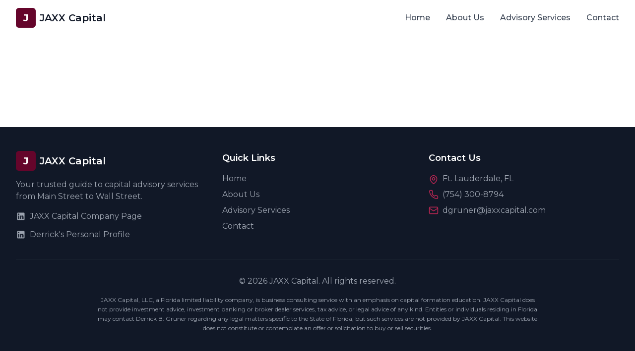

--- FILE ---
content_type: text/html; charset=UTF-8
request_url: https://jaxxcapital.com/index.html
body_size: 333
content:
<!doctype html>
<html lang="en">
  <head>
    <meta charset="UTF-8" />
    <link rel="icon" type="image/svg+xml" href="/logo.svg" />
    <meta name="viewport" content="width=device-width, initial-scale=1.0" />
    <link rel="preconnect" href="https://fonts.googleapis.com">
    <link rel="preconnect" href="https://fonts.gstatic.com" crossorigin>
    <link href="https://fonts.googleapis.com/css2?family=Montserrat:wght@300;400;500;600;700&display=swap" rel="stylesheet">
    <title>Jaxx Capital | Capital Markets Advisory Services</title>
    <meta name="description" content="Jaxx Capital is a premier capital markets advisory service, providing expert guidance from Main Street to Wall Street.">
    
    <!-- Open Graph / Social Media Meta Tags -->
    <meta property="og:title" content="Jaxx Capital | Capital Markets Advisory Services">
    <meta property="og:description" content="Jaxx Capital is a premier capital markets advisory service, providing expert guidance from Main Street to Wall Street.">
    <meta property="og:image" content="https://i.imgur.com/eTseeIr.jpg">
    <meta property="og:type" content="website">
    
    <!-- Twitter Card Meta Tags -->
    <meta name="twitter:card" content="summary_large_image">
    <meta name="twitter:title" content="Jaxx Capital | Capital Markets Advisory Services">
    <meta name="twitter:description" content="Jaxx Capital is a premier capital markets advisory service, providing expert guidance from Main Street to Wall Street.">
    <meta name="twitter:image" content="https://i.imgur.com/eTseeIr.jpg">
    <script type="module" crossorigin src="/assets/index-BLhQPcE5.js"></script>
    <link rel="stylesheet" crossorigin href="/assets/index-CZ28LTQ5.css">
  </head>
  <body>
    <div id="root"></div>
  </body>
</html>

--- FILE ---
content_type: application/javascript; charset=UTF-8
request_url: https://jaxxcapital.com/assets/index-BLhQPcE5.js
body_size: 98189
content:
function Ng(e,t){for(var n=0;n<t.length;n++){const r=t[n];if(typeof r!="string"&&!Array.isArray(r)){for(const i in r)if(i!=="default"&&!(i in e)){const s=Object.getOwnPropertyDescriptor(r,i);s&&Object.defineProperty(e,i,s.get?s:{enumerable:!0,get:()=>r[i]})}}}return Object.freeze(Object.defineProperty(e,Symbol.toStringTag,{value:"Module"}))}(function(){const t=document.createElement("link").relList;if(t&&t.supports&&t.supports("modulepreload"))return;for(const i of document.querySelectorAll('link[rel="modulepreload"]'))r(i);new MutationObserver(i=>{for(const s of i)if(s.type==="childList")for(const o of s.addedNodes)o.tagName==="LINK"&&o.rel==="modulepreload"&&r(o)}).observe(document,{childList:!0,subtree:!0});function n(i){const s={};return i.integrity&&(s.integrity=i.integrity),i.referrerPolicy&&(s.referrerPolicy=i.referrerPolicy),i.crossOrigin==="use-credentials"?s.credentials="include":i.crossOrigin==="anonymous"?s.credentials="omit":s.credentials="same-origin",s}function r(i){if(i.ep)return;i.ep=!0;const s=n(i);fetch(i.href,s)}})();function Eg(e){return e&&e.__esModule&&Object.prototype.hasOwnProperty.call(e,"default")?e.default:e}var wf={exports:{}},Bs={},Sf={exports:{}},_={};/**
 * @license React
 * react.production.min.js
 *
 * Copyright (c) Facebook, Inc. and its affiliates.
 *
 * This source code is licensed under the MIT license found in the
 * LICENSE file in the root directory of this source tree.
 */var ui=Symbol.for("react.element"),Ag=Symbol.for("react.portal"),Mg=Symbol.for("react.fragment"),Rg=Symbol.for("react.strict_mode"),Lg=Symbol.for("react.profiler"),Dg=Symbol.for("react.provider"),Vg=Symbol.for("react.context"),_g=Symbol.for("react.forward_ref"),Og=Symbol.for("react.suspense"),Ig=Symbol.for("react.memo"),Fg=Symbol.for("react.lazy"),Uu=Symbol.iterator;function zg(e){return e===null||typeof e!="object"?null:(e=Uu&&e[Uu]||e["@@iterator"],typeof e=="function"?e:null)}var Cf={isMounted:function(){return!1},enqueueForceUpdate:function(){},enqueueReplaceState:function(){},enqueueSetState:function(){}},kf=Object.assign,jf={};function nr(e,t,n){this.props=e,this.context=t,this.refs=jf,this.updater=n||Cf}nr.prototype.isReactComponent={};nr.prototype.setState=function(e,t){if(typeof e!="object"&&typeof e!="function"&&e!=null)throw Error("setState(...): takes an object of state variables to update or a function which returns an object of state variables.");this.updater.enqueueSetState(this,e,t,"setState")};nr.prototype.forceUpdate=function(e){this.updater.enqueueForceUpdate(this,e,"forceUpdate")};function Pf(){}Pf.prototype=nr.prototype;function fl(e,t,n){this.props=e,this.context=t,this.refs=jf,this.updater=n||Cf}var hl=fl.prototype=new Pf;hl.constructor=fl;kf(hl,nr.prototype);hl.isPureReactComponent=!0;var bu=Array.isArray,Tf=Object.prototype.hasOwnProperty,pl={current:null},Nf={key:!0,ref:!0,__self:!0,__source:!0};function Ef(e,t,n){var r,i={},s=null,o=null;if(t!=null)for(r in t.ref!==void 0&&(o=t.ref),t.key!==void 0&&(s=""+t.key),t)Tf.call(t,r)&&!Nf.hasOwnProperty(r)&&(i[r]=t[r]);var a=arguments.length-2;if(a===1)i.children=n;else if(1<a){for(var l=Array(a),u=0;u<a;u++)l[u]=arguments[u+2];i.children=l}if(e&&e.defaultProps)for(r in a=e.defaultProps,a)i[r]===void 0&&(i[r]=a[r]);return{$$typeof:ui,type:e,key:s,ref:o,props:i,_owner:pl.current}}function Bg(e,t){return{$$typeof:ui,type:e.type,key:t,ref:e.ref,props:e.props,_owner:e._owner}}function ml(e){return typeof e=="object"&&e!==null&&e.$$typeof===ui}function Ug(e){var t={"=":"=0",":":"=2"};return"$"+e.replace(/[=:]/g,function(n){return t[n]})}var $u=/\/+/g;function ho(e,t){return typeof e=="object"&&e!==null&&e.key!=null?Ug(""+e.key):t.toString(36)}function Wi(e,t,n,r,i){var s=typeof e;(s==="undefined"||s==="boolean")&&(e=null);var o=!1;if(e===null)o=!0;else switch(s){case"string":case"number":o=!0;break;case"object":switch(e.$$typeof){case ui:case Ag:o=!0}}if(o)return o=e,i=i(o),e=r===""?"."+ho(o,0):r,bu(i)?(n="",e!=null&&(n=e.replace($u,"$&/")+"/"),Wi(i,t,n,"",function(u){return u})):i!=null&&(ml(i)&&(i=Bg(i,n+(!i.key||o&&o.key===i.key?"":(""+i.key).replace($u,"$&/")+"/")+e)),t.push(i)),1;if(o=0,r=r===""?".":r+":",bu(e))for(var a=0;a<e.length;a++){s=e[a];var l=r+ho(s,a);o+=Wi(s,t,n,l,i)}else if(l=zg(e),typeof l=="function")for(e=l.call(e),a=0;!(s=e.next()).done;)s=s.value,l=r+ho(s,a++),o+=Wi(s,t,n,l,i);else if(s==="object")throw t=String(e),Error("Objects are not valid as a React child (found: "+(t==="[object Object]"?"object with keys {"+Object.keys(e).join(", ")+"}":t)+"). If you meant to render a collection of children, use an array instead.");return o}function ki(e,t,n){if(e==null)return e;var r=[],i=0;return Wi(e,r,"","",function(s){return t.call(n,s,i++)}),r}function bg(e){if(e._status===-1){var t=e._result;t=t(),t.then(function(n){(e._status===0||e._status===-1)&&(e._status=1,e._result=n)},function(n){(e._status===0||e._status===-1)&&(e._status=2,e._result=n)}),e._status===-1&&(e._status=0,e._result=t)}if(e._status===1)return e._result.default;throw e._result}var we={current:null},Hi={transition:null},$g={ReactCurrentDispatcher:we,ReactCurrentBatchConfig:Hi,ReactCurrentOwner:pl};function Af(){throw Error("act(...) is not supported in production builds of React.")}_.Children={map:ki,forEach:function(e,t,n){ki(e,function(){t.apply(this,arguments)},n)},count:function(e){var t=0;return ki(e,function(){t++}),t},toArray:function(e){return ki(e,function(t){return t})||[]},only:function(e){if(!ml(e))throw Error("React.Children.only expected to receive a single React element child.");return e}};_.Component=nr;_.Fragment=Mg;_.Profiler=Lg;_.PureComponent=fl;_.StrictMode=Rg;_.Suspense=Og;_.__SECRET_INTERNALS_DO_NOT_USE_OR_YOU_WILL_BE_FIRED=$g;_.act=Af;_.cloneElement=function(e,t,n){if(e==null)throw Error("React.cloneElement(...): The argument must be a React element, but you passed "+e+".");var r=kf({},e.props),i=e.key,s=e.ref,o=e._owner;if(t!=null){if(t.ref!==void 0&&(s=t.ref,o=pl.current),t.key!==void 0&&(i=""+t.key),e.type&&e.type.defaultProps)var a=e.type.defaultProps;for(l in t)Tf.call(t,l)&&!Nf.hasOwnProperty(l)&&(r[l]=t[l]===void 0&&a!==void 0?a[l]:t[l])}var l=arguments.length-2;if(l===1)r.children=n;else if(1<l){a=Array(l);for(var u=0;u<l;u++)a[u]=arguments[u+2];r.children=a}return{$$typeof:ui,type:e.type,key:i,ref:s,props:r,_owner:o}};_.createContext=function(e){return e={$$typeof:Vg,_currentValue:e,_currentValue2:e,_threadCount:0,Provider:null,Consumer:null,_defaultValue:null,_globalName:null},e.Provider={$$typeof:Dg,_context:e},e.Consumer=e};_.createElement=Ef;_.createFactory=function(e){var t=Ef.bind(null,e);return t.type=e,t};_.createRef=function(){return{current:null}};_.forwardRef=function(e){return{$$typeof:_g,render:e}};_.isValidElement=ml;_.lazy=function(e){return{$$typeof:Fg,_payload:{_status:-1,_result:e},_init:bg}};_.memo=function(e,t){return{$$typeof:Ig,type:e,compare:t===void 0?null:t}};_.startTransition=function(e){var t=Hi.transition;Hi.transition={};try{e()}finally{Hi.transition=t}};_.unstable_act=Af;_.useCallback=function(e,t){return we.current.useCallback(e,t)};_.useContext=function(e){return we.current.useContext(e)};_.useDebugValue=function(){};_.useDeferredValue=function(e){return we.current.useDeferredValue(e)};_.useEffect=function(e,t){return we.current.useEffect(e,t)};_.useId=function(){return we.current.useId()};_.useImperativeHandle=function(e,t,n){return we.current.useImperativeHandle(e,t,n)};_.useInsertionEffect=function(e,t){return we.current.useInsertionEffect(e,t)};_.useLayoutEffect=function(e,t){return we.current.useLayoutEffect(e,t)};_.useMemo=function(e,t){return we.current.useMemo(e,t)};_.useReducer=function(e,t,n){return we.current.useReducer(e,t,n)};_.useRef=function(e){return we.current.useRef(e)};_.useState=function(e){return we.current.useState(e)};_.useSyncExternalStore=function(e,t,n){return we.current.useSyncExternalStore(e,t,n)};_.useTransition=function(){return we.current.useTransition()};_.version="18.3.1";Sf.exports=_;var C=Sf.exports;const Wg=Eg(C),Hg=Ng({__proto__:null,default:Wg},[C]);/**
 * @license React
 * react-jsx-runtime.production.min.js
 *
 * Copyright (c) Facebook, Inc. and its affiliates.
 *
 * This source code is licensed under the MIT license found in the
 * LICENSE file in the root directory of this source tree.
 */var Kg=C,Gg=Symbol.for("react.element"),Xg=Symbol.for("react.fragment"),Qg=Object.prototype.hasOwnProperty,Yg=Kg.__SECRET_INTERNALS_DO_NOT_USE_OR_YOU_WILL_BE_FIRED.ReactCurrentOwner,qg={key:!0,ref:!0,__self:!0,__source:!0};function Mf(e,t,n){var r,i={},s=null,o=null;n!==void 0&&(s=""+n),t.key!==void 0&&(s=""+t.key),t.ref!==void 0&&(o=t.ref);for(r in t)Qg.call(t,r)&&!qg.hasOwnProperty(r)&&(i[r]=t[r]);if(e&&e.defaultProps)for(r in t=e.defaultProps,t)i[r]===void 0&&(i[r]=t[r]);return{$$typeof:Gg,type:e,key:s,ref:o,props:i,_owner:Yg.current}}Bs.Fragment=Xg;Bs.jsx=Mf;Bs.jsxs=Mf;wf.exports=Bs;var c=wf.exports,Rf={exports:{}},Ve={},Lf={exports:{}},Df={};/**
 * @license React
 * scheduler.production.min.js
 *
 * Copyright (c) Facebook, Inc. and its affiliates.
 *
 * This source code is licensed under the MIT license found in the
 * LICENSE file in the root directory of this source tree.
 */(function(e){function t(E,L){var D=E.length;E.push(L);e:for(;0<D;){var q=D-1>>>1,se=E[q];if(0<i(se,L))E[q]=L,E[D]=se,D=q;else break e}}function n(E){return E.length===0?null:E[0]}function r(E){if(E.length===0)return null;var L=E[0],D=E.pop();if(D!==L){E[0]=D;e:for(var q=0,se=E.length,Si=se>>>1;q<Si;){var Qt=2*(q+1)-1,fo=E[Qt],Yt=Qt+1,Ci=E[Yt];if(0>i(fo,D))Yt<se&&0>i(Ci,fo)?(E[q]=Ci,E[Yt]=D,q=Yt):(E[q]=fo,E[Qt]=D,q=Qt);else if(Yt<se&&0>i(Ci,D))E[q]=Ci,E[Yt]=D,q=Yt;else break e}}return L}function i(E,L){var D=E.sortIndex-L.sortIndex;return D!==0?D:E.id-L.id}if(typeof performance=="object"&&typeof performance.now=="function"){var s=performance;e.unstable_now=function(){return s.now()}}else{var o=Date,a=o.now();e.unstable_now=function(){return o.now()-a}}var l=[],u=[],d=1,f=null,h=3,y=!1,v=!1,x=!1,S=typeof setTimeout=="function"?setTimeout:null,m=typeof clearTimeout=="function"?clearTimeout:null,p=typeof setImmediate<"u"?setImmediate:null;typeof navigator<"u"&&navigator.scheduling!==void 0&&navigator.scheduling.isInputPending!==void 0&&navigator.scheduling.isInputPending.bind(navigator.scheduling);function g(E){for(var L=n(u);L!==null;){if(L.callback===null)r(u);else if(L.startTime<=E)r(u),L.sortIndex=L.expirationTime,t(l,L);else break;L=n(u)}}function w(E){if(x=!1,g(E),!v)if(n(l)!==null)v=!0,wi(k);else{var L=n(u);L!==null&&ne(w,L.startTime-E)}}function k(E,L){v=!1,x&&(x=!1,m(j),j=-1),y=!0;var D=h;try{for(g(L),f=n(l);f!==null&&(!(f.expirationTime>L)||E&&!ee());){var q=f.callback;if(typeof q=="function"){f.callback=null,h=f.priorityLevel;var se=q(f.expirationTime<=L);L=e.unstable_now(),typeof se=="function"?f.callback=se:f===n(l)&&r(l),g(L)}else r(l);f=n(l)}if(f!==null)var Si=!0;else{var Qt=n(u);Qt!==null&&ne(w,Qt.startTime-L),Si=!1}return Si}finally{f=null,h=D,y=!1}}var P=!1,N=null,j=-1,V=5,M=-1;function ee(){return!(e.unstable_now()-M<V)}function xt(){if(N!==null){var E=e.unstable_now();M=E;var L=!0;try{L=N(!0,E)}finally{L?Xt():(P=!1,N=null)}}else P=!1}var Xt;if(typeof p=="function")Xt=function(){p(xt)};else if(typeof MessageChannel<"u"){var lr=new MessageChannel,Bu=lr.port2;lr.port1.onmessage=xt,Xt=function(){Bu.postMessage(null)}}else Xt=function(){S(xt,0)};function wi(E){N=E,P||(P=!0,Xt())}function ne(E,L){j=S(function(){E(e.unstable_now())},L)}e.unstable_IdlePriority=5,e.unstable_ImmediatePriority=1,e.unstable_LowPriority=4,e.unstable_NormalPriority=3,e.unstable_Profiling=null,e.unstable_UserBlockingPriority=2,e.unstable_cancelCallback=function(E){E.callback=null},e.unstable_continueExecution=function(){v||y||(v=!0,wi(k))},e.unstable_forceFrameRate=function(E){0>E||125<E?console.error("forceFrameRate takes a positive int between 0 and 125, forcing frame rates higher than 125 fps is not supported"):V=0<E?Math.floor(1e3/E):5},e.unstable_getCurrentPriorityLevel=function(){return h},e.unstable_getFirstCallbackNode=function(){return n(l)},e.unstable_next=function(E){switch(h){case 1:case 2:case 3:var L=3;break;default:L=h}var D=h;h=L;try{return E()}finally{h=D}},e.unstable_pauseExecution=function(){},e.unstable_requestPaint=function(){},e.unstable_runWithPriority=function(E,L){switch(E){case 1:case 2:case 3:case 4:case 5:break;default:E=3}var D=h;h=E;try{return L()}finally{h=D}},e.unstable_scheduleCallback=function(E,L,D){var q=e.unstable_now();switch(typeof D=="object"&&D!==null?(D=D.delay,D=typeof D=="number"&&0<D?q+D:q):D=q,E){case 1:var se=-1;break;case 2:se=250;break;case 5:se=1073741823;break;case 4:se=1e4;break;default:se=5e3}return se=D+se,E={id:d++,callback:L,priorityLevel:E,startTime:D,expirationTime:se,sortIndex:-1},D>q?(E.sortIndex=D,t(u,E),n(l)===null&&E===n(u)&&(x?(m(j),j=-1):x=!0,ne(w,D-q))):(E.sortIndex=se,t(l,E),v||y||(v=!0,wi(k))),E},e.unstable_shouldYield=ee,e.unstable_wrapCallback=function(E){var L=h;return function(){var D=h;h=L;try{return E.apply(this,arguments)}finally{h=D}}}})(Df);Lf.exports=Df;var Zg=Lf.exports;/**
 * @license React
 * react-dom.production.min.js
 *
 * Copyright (c) Facebook, Inc. and its affiliates.
 *
 * This source code is licensed under the MIT license found in the
 * LICENSE file in the root directory of this source tree.
 */var Jg=C,Le=Zg;function T(e){for(var t="https://reactjs.org/docs/error-decoder.html?invariant="+e,n=1;n<arguments.length;n++)t+="&args[]="+encodeURIComponent(arguments[n]);return"Minified React error #"+e+"; visit "+t+" for the full message or use the non-minified dev environment for full errors and additional helpful warnings."}var Vf=new Set,zr={};function gn(e,t){Hn(e,t),Hn(e+"Capture",t)}function Hn(e,t){for(zr[e]=t,e=0;e<t.length;e++)Vf.add(t[e])}var ht=!(typeof window>"u"||typeof window.document>"u"||typeof window.document.createElement>"u"),Jo=Object.prototype.hasOwnProperty,e0=/^[:A-Z_a-z\u00C0-\u00D6\u00D8-\u00F6\u00F8-\u02FF\u0370-\u037D\u037F-\u1FFF\u200C-\u200D\u2070-\u218F\u2C00-\u2FEF\u3001-\uD7FF\uF900-\uFDCF\uFDF0-\uFFFD][:A-Z_a-z\u00C0-\u00D6\u00D8-\u00F6\u00F8-\u02FF\u0370-\u037D\u037F-\u1FFF\u200C-\u200D\u2070-\u218F\u2C00-\u2FEF\u3001-\uD7FF\uF900-\uFDCF\uFDF0-\uFFFD\-.0-9\u00B7\u0300-\u036F\u203F-\u2040]*$/,Wu={},Hu={};function t0(e){return Jo.call(Hu,e)?!0:Jo.call(Wu,e)?!1:e0.test(e)?Hu[e]=!0:(Wu[e]=!0,!1)}function n0(e,t,n,r){if(n!==null&&n.type===0)return!1;switch(typeof t){case"function":case"symbol":return!0;case"boolean":return r?!1:n!==null?!n.acceptsBooleans:(e=e.toLowerCase().slice(0,5),e!=="data-"&&e!=="aria-");default:return!1}}function r0(e,t,n,r){if(t===null||typeof t>"u"||n0(e,t,n,r))return!0;if(r)return!1;if(n!==null)switch(n.type){case 3:return!t;case 4:return t===!1;case 5:return isNaN(t);case 6:return isNaN(t)||1>t}return!1}function Se(e,t,n,r,i,s,o){this.acceptsBooleans=t===2||t===3||t===4,this.attributeName=r,this.attributeNamespace=i,this.mustUseProperty=n,this.propertyName=e,this.type=t,this.sanitizeURL=s,this.removeEmptyString=o}var de={};"children dangerouslySetInnerHTML defaultValue defaultChecked innerHTML suppressContentEditableWarning suppressHydrationWarning style".split(" ").forEach(function(e){de[e]=new Se(e,0,!1,e,null,!1,!1)});[["acceptCharset","accept-charset"],["className","class"],["htmlFor","for"],["httpEquiv","http-equiv"]].forEach(function(e){var t=e[0];de[t]=new Se(t,1,!1,e[1],null,!1,!1)});["contentEditable","draggable","spellCheck","value"].forEach(function(e){de[e]=new Se(e,2,!1,e.toLowerCase(),null,!1,!1)});["autoReverse","externalResourcesRequired","focusable","preserveAlpha"].forEach(function(e){de[e]=new Se(e,2,!1,e,null,!1,!1)});"allowFullScreen async autoFocus autoPlay controls default defer disabled disablePictureInPicture disableRemotePlayback formNoValidate hidden loop noModule noValidate open playsInline readOnly required reversed scoped seamless itemScope".split(" ").forEach(function(e){de[e]=new Se(e,3,!1,e.toLowerCase(),null,!1,!1)});["checked","multiple","muted","selected"].forEach(function(e){de[e]=new Se(e,3,!0,e,null,!1,!1)});["capture","download"].forEach(function(e){de[e]=new Se(e,4,!1,e,null,!1,!1)});["cols","rows","size","span"].forEach(function(e){de[e]=new Se(e,6,!1,e,null,!1,!1)});["rowSpan","start"].forEach(function(e){de[e]=new Se(e,5,!1,e.toLowerCase(),null,!1,!1)});var gl=/[\-:]([a-z])/g;function yl(e){return e[1].toUpperCase()}"accent-height alignment-baseline arabic-form baseline-shift cap-height clip-path clip-rule color-interpolation color-interpolation-filters color-profile color-rendering dominant-baseline enable-background fill-opacity fill-rule flood-color flood-opacity font-family font-size font-size-adjust font-stretch font-style font-variant font-weight glyph-name glyph-orientation-horizontal glyph-orientation-vertical horiz-adv-x horiz-origin-x image-rendering letter-spacing lighting-color marker-end marker-mid marker-start overline-position overline-thickness paint-order panose-1 pointer-events rendering-intent shape-rendering stop-color stop-opacity strikethrough-position strikethrough-thickness stroke-dasharray stroke-dashoffset stroke-linecap stroke-linejoin stroke-miterlimit stroke-opacity stroke-width text-anchor text-decoration text-rendering underline-position underline-thickness unicode-bidi unicode-range units-per-em v-alphabetic v-hanging v-ideographic v-mathematical vector-effect vert-adv-y vert-origin-x vert-origin-y word-spacing writing-mode xmlns:xlink x-height".split(" ").forEach(function(e){var t=e.replace(gl,yl);de[t]=new Se(t,1,!1,e,null,!1,!1)});"xlink:actuate xlink:arcrole xlink:role xlink:show xlink:title xlink:type".split(" ").forEach(function(e){var t=e.replace(gl,yl);de[t]=new Se(t,1,!1,e,"http://www.w3.org/1999/xlink",!1,!1)});["xml:base","xml:lang","xml:space"].forEach(function(e){var t=e.replace(gl,yl);de[t]=new Se(t,1,!1,e,"http://www.w3.org/XML/1998/namespace",!1,!1)});["tabIndex","crossOrigin"].forEach(function(e){de[e]=new Se(e,1,!1,e.toLowerCase(),null,!1,!1)});de.xlinkHref=new Se("xlinkHref",1,!1,"xlink:href","http://www.w3.org/1999/xlink",!0,!1);["src","href","action","formAction"].forEach(function(e){de[e]=new Se(e,1,!1,e.toLowerCase(),null,!0,!0)});function vl(e,t,n,r){var i=de.hasOwnProperty(t)?de[t]:null;(i!==null?i.type!==0:r||!(2<t.length)||t[0]!=="o"&&t[0]!=="O"||t[1]!=="n"&&t[1]!=="N")&&(r0(t,n,i,r)&&(n=null),r||i===null?t0(t)&&(n===null?e.removeAttribute(t):e.setAttribute(t,""+n)):i.mustUseProperty?e[i.propertyName]=n===null?i.type===3?!1:"":n:(t=i.attributeName,r=i.attributeNamespace,n===null?e.removeAttribute(t):(i=i.type,n=i===3||i===4&&n===!0?"":""+n,r?e.setAttributeNS(r,t,n):e.setAttribute(t,n))))}var vt=Jg.__SECRET_INTERNALS_DO_NOT_USE_OR_YOU_WILL_BE_FIRED,ji=Symbol.for("react.element"),Sn=Symbol.for("react.portal"),Cn=Symbol.for("react.fragment"),xl=Symbol.for("react.strict_mode"),ea=Symbol.for("react.profiler"),_f=Symbol.for("react.provider"),Of=Symbol.for("react.context"),wl=Symbol.for("react.forward_ref"),ta=Symbol.for("react.suspense"),na=Symbol.for("react.suspense_list"),Sl=Symbol.for("react.memo"),kt=Symbol.for("react.lazy"),If=Symbol.for("react.offscreen"),Ku=Symbol.iterator;function ur(e){return e===null||typeof e!="object"?null:(e=Ku&&e[Ku]||e["@@iterator"],typeof e=="function"?e:null)}var G=Object.assign,po;function vr(e){if(po===void 0)try{throw Error()}catch(n){var t=n.stack.trim().match(/\n( *(at )?)/);po=t&&t[1]||""}return`
`+po+e}var mo=!1;function go(e,t){if(!e||mo)return"";mo=!0;var n=Error.prepareStackTrace;Error.prepareStackTrace=void 0;try{if(t)if(t=function(){throw Error()},Object.defineProperty(t.prototype,"props",{set:function(){throw Error()}}),typeof Reflect=="object"&&Reflect.construct){try{Reflect.construct(t,[])}catch(u){var r=u}Reflect.construct(e,[],t)}else{try{t.call()}catch(u){r=u}e.call(t.prototype)}else{try{throw Error()}catch(u){r=u}e()}}catch(u){if(u&&r&&typeof u.stack=="string"){for(var i=u.stack.split(`
`),s=r.stack.split(`
`),o=i.length-1,a=s.length-1;1<=o&&0<=a&&i[o]!==s[a];)a--;for(;1<=o&&0<=a;o--,a--)if(i[o]!==s[a]){if(o!==1||a!==1)do if(o--,a--,0>a||i[o]!==s[a]){var l=`
`+i[o].replace(" at new "," at ");return e.displayName&&l.includes("<anonymous>")&&(l=l.replace("<anonymous>",e.displayName)),l}while(1<=o&&0<=a);break}}}finally{mo=!1,Error.prepareStackTrace=n}return(e=e?e.displayName||e.name:"")?vr(e):""}function i0(e){switch(e.tag){case 5:return vr(e.type);case 16:return vr("Lazy");case 13:return vr("Suspense");case 19:return vr("SuspenseList");case 0:case 2:case 15:return e=go(e.type,!1),e;case 11:return e=go(e.type.render,!1),e;case 1:return e=go(e.type,!0),e;default:return""}}function ra(e){if(e==null)return null;if(typeof e=="function")return e.displayName||e.name||null;if(typeof e=="string")return e;switch(e){case Cn:return"Fragment";case Sn:return"Portal";case ea:return"Profiler";case xl:return"StrictMode";case ta:return"Suspense";case na:return"SuspenseList"}if(typeof e=="object")switch(e.$$typeof){case Of:return(e.displayName||"Context")+".Consumer";case _f:return(e._context.displayName||"Context")+".Provider";case wl:var t=e.render;return e=e.displayName,e||(e=t.displayName||t.name||"",e=e!==""?"ForwardRef("+e+")":"ForwardRef"),e;case Sl:return t=e.displayName||null,t!==null?t:ra(e.type)||"Memo";case kt:t=e._payload,e=e._init;try{return ra(e(t))}catch{}}return null}function s0(e){var t=e.type;switch(e.tag){case 24:return"Cache";case 9:return(t.displayName||"Context")+".Consumer";case 10:return(t._context.displayName||"Context")+".Provider";case 18:return"DehydratedFragment";case 11:return e=t.render,e=e.displayName||e.name||"",t.displayName||(e!==""?"ForwardRef("+e+")":"ForwardRef");case 7:return"Fragment";case 5:return t;case 4:return"Portal";case 3:return"Root";case 6:return"Text";case 16:return ra(t);case 8:return t===xl?"StrictMode":"Mode";case 22:return"Offscreen";case 12:return"Profiler";case 21:return"Scope";case 13:return"Suspense";case 19:return"SuspenseList";case 25:return"TracingMarker";case 1:case 0:case 17:case 2:case 14:case 15:if(typeof t=="function")return t.displayName||t.name||null;if(typeof t=="string")return t}return null}function zt(e){switch(typeof e){case"boolean":case"number":case"string":case"undefined":return e;case"object":return e;default:return""}}function Ff(e){var t=e.type;return(e=e.nodeName)&&e.toLowerCase()==="input"&&(t==="checkbox"||t==="radio")}function o0(e){var t=Ff(e)?"checked":"value",n=Object.getOwnPropertyDescriptor(e.constructor.prototype,t),r=""+e[t];if(!e.hasOwnProperty(t)&&typeof n<"u"&&typeof n.get=="function"&&typeof n.set=="function"){var i=n.get,s=n.set;return Object.defineProperty(e,t,{configurable:!0,get:function(){return i.call(this)},set:function(o){r=""+o,s.call(this,o)}}),Object.defineProperty(e,t,{enumerable:n.enumerable}),{getValue:function(){return r},setValue:function(o){r=""+o},stopTracking:function(){e._valueTracker=null,delete e[t]}}}}function Pi(e){e._valueTracker||(e._valueTracker=o0(e))}function zf(e){if(!e)return!1;var t=e._valueTracker;if(!t)return!0;var n=t.getValue(),r="";return e&&(r=Ff(e)?e.checked?"true":"false":e.value),e=r,e!==n?(t.setValue(e),!0):!1}function ss(e){if(e=e||(typeof document<"u"?document:void 0),typeof e>"u")return null;try{return e.activeElement||e.body}catch{return e.body}}function ia(e,t){var n=t.checked;return G({},t,{defaultChecked:void 0,defaultValue:void 0,value:void 0,checked:n??e._wrapperState.initialChecked})}function Gu(e,t){var n=t.defaultValue==null?"":t.defaultValue,r=t.checked!=null?t.checked:t.defaultChecked;n=zt(t.value!=null?t.value:n),e._wrapperState={initialChecked:r,initialValue:n,controlled:t.type==="checkbox"||t.type==="radio"?t.checked!=null:t.value!=null}}function Bf(e,t){t=t.checked,t!=null&&vl(e,"checked",t,!1)}function sa(e,t){Bf(e,t);var n=zt(t.value),r=t.type;if(n!=null)r==="number"?(n===0&&e.value===""||e.value!=n)&&(e.value=""+n):e.value!==""+n&&(e.value=""+n);else if(r==="submit"||r==="reset"){e.removeAttribute("value");return}t.hasOwnProperty("value")?oa(e,t.type,n):t.hasOwnProperty("defaultValue")&&oa(e,t.type,zt(t.defaultValue)),t.checked==null&&t.defaultChecked!=null&&(e.defaultChecked=!!t.defaultChecked)}function Xu(e,t,n){if(t.hasOwnProperty("value")||t.hasOwnProperty("defaultValue")){var r=t.type;if(!(r!=="submit"&&r!=="reset"||t.value!==void 0&&t.value!==null))return;t=""+e._wrapperState.initialValue,n||t===e.value||(e.value=t),e.defaultValue=t}n=e.name,n!==""&&(e.name=""),e.defaultChecked=!!e._wrapperState.initialChecked,n!==""&&(e.name=n)}function oa(e,t,n){(t!=="number"||ss(e.ownerDocument)!==e)&&(n==null?e.defaultValue=""+e._wrapperState.initialValue:e.defaultValue!==""+n&&(e.defaultValue=""+n))}var xr=Array.isArray;function Fn(e,t,n,r){if(e=e.options,t){t={};for(var i=0;i<n.length;i++)t["$"+n[i]]=!0;for(n=0;n<e.length;n++)i=t.hasOwnProperty("$"+e[n].value),e[n].selected!==i&&(e[n].selected=i),i&&r&&(e[n].defaultSelected=!0)}else{for(n=""+zt(n),t=null,i=0;i<e.length;i++){if(e[i].value===n){e[i].selected=!0,r&&(e[i].defaultSelected=!0);return}t!==null||e[i].disabled||(t=e[i])}t!==null&&(t.selected=!0)}}function aa(e,t){if(t.dangerouslySetInnerHTML!=null)throw Error(T(91));return G({},t,{value:void 0,defaultValue:void 0,children:""+e._wrapperState.initialValue})}function Qu(e,t){var n=t.value;if(n==null){if(n=t.children,t=t.defaultValue,n!=null){if(t!=null)throw Error(T(92));if(xr(n)){if(1<n.length)throw Error(T(93));n=n[0]}t=n}t==null&&(t=""),n=t}e._wrapperState={initialValue:zt(n)}}function Uf(e,t){var n=zt(t.value),r=zt(t.defaultValue);n!=null&&(n=""+n,n!==e.value&&(e.value=n),t.defaultValue==null&&e.defaultValue!==n&&(e.defaultValue=n)),r!=null&&(e.defaultValue=""+r)}function Yu(e){var t=e.textContent;t===e._wrapperState.initialValue&&t!==""&&t!==null&&(e.value=t)}function bf(e){switch(e){case"svg":return"http://www.w3.org/2000/svg";case"math":return"http://www.w3.org/1998/Math/MathML";default:return"http://www.w3.org/1999/xhtml"}}function la(e,t){return e==null||e==="http://www.w3.org/1999/xhtml"?bf(t):e==="http://www.w3.org/2000/svg"&&t==="foreignObject"?"http://www.w3.org/1999/xhtml":e}var Ti,$f=function(e){return typeof MSApp<"u"&&MSApp.execUnsafeLocalFunction?function(t,n,r,i){MSApp.execUnsafeLocalFunction(function(){return e(t,n,r,i)})}:e}(function(e,t){if(e.namespaceURI!=="http://www.w3.org/2000/svg"||"innerHTML"in e)e.innerHTML=t;else{for(Ti=Ti||document.createElement("div"),Ti.innerHTML="<svg>"+t.valueOf().toString()+"</svg>",t=Ti.firstChild;e.firstChild;)e.removeChild(e.firstChild);for(;t.firstChild;)e.appendChild(t.firstChild)}});function Br(e,t){if(t){var n=e.firstChild;if(n&&n===e.lastChild&&n.nodeType===3){n.nodeValue=t;return}}e.textContent=t}var Tr={animationIterationCount:!0,aspectRatio:!0,borderImageOutset:!0,borderImageSlice:!0,borderImageWidth:!0,boxFlex:!0,boxFlexGroup:!0,boxOrdinalGroup:!0,columnCount:!0,columns:!0,flex:!0,flexGrow:!0,flexPositive:!0,flexShrink:!0,flexNegative:!0,flexOrder:!0,gridArea:!0,gridRow:!0,gridRowEnd:!0,gridRowSpan:!0,gridRowStart:!0,gridColumn:!0,gridColumnEnd:!0,gridColumnSpan:!0,gridColumnStart:!0,fontWeight:!0,lineClamp:!0,lineHeight:!0,opacity:!0,order:!0,orphans:!0,tabSize:!0,widows:!0,zIndex:!0,zoom:!0,fillOpacity:!0,floodOpacity:!0,stopOpacity:!0,strokeDasharray:!0,strokeDashoffset:!0,strokeMiterlimit:!0,strokeOpacity:!0,strokeWidth:!0},a0=["Webkit","ms","Moz","O"];Object.keys(Tr).forEach(function(e){a0.forEach(function(t){t=t+e.charAt(0).toUpperCase()+e.substring(1),Tr[t]=Tr[e]})});function Wf(e,t,n){return t==null||typeof t=="boolean"||t===""?"":n||typeof t!="number"||t===0||Tr.hasOwnProperty(e)&&Tr[e]?(""+t).trim():t+"px"}function Hf(e,t){e=e.style;for(var n in t)if(t.hasOwnProperty(n)){var r=n.indexOf("--")===0,i=Wf(n,t[n],r);n==="float"&&(n="cssFloat"),r?e.setProperty(n,i):e[n]=i}}var l0=G({menuitem:!0},{area:!0,base:!0,br:!0,col:!0,embed:!0,hr:!0,img:!0,input:!0,keygen:!0,link:!0,meta:!0,param:!0,source:!0,track:!0,wbr:!0});function ua(e,t){if(t){if(l0[e]&&(t.children!=null||t.dangerouslySetInnerHTML!=null))throw Error(T(137,e));if(t.dangerouslySetInnerHTML!=null){if(t.children!=null)throw Error(T(60));if(typeof t.dangerouslySetInnerHTML!="object"||!("__html"in t.dangerouslySetInnerHTML))throw Error(T(61))}if(t.style!=null&&typeof t.style!="object")throw Error(T(62))}}function ca(e,t){if(e.indexOf("-")===-1)return typeof t.is=="string";switch(e){case"annotation-xml":case"color-profile":case"font-face":case"font-face-src":case"font-face-uri":case"font-face-format":case"font-face-name":case"missing-glyph":return!1;default:return!0}}var da=null;function Cl(e){return e=e.target||e.srcElement||window,e.correspondingUseElement&&(e=e.correspondingUseElement),e.nodeType===3?e.parentNode:e}var fa=null,zn=null,Bn=null;function qu(e){if(e=fi(e)){if(typeof fa!="function")throw Error(T(280));var t=e.stateNode;t&&(t=Hs(t),fa(e.stateNode,e.type,t))}}function Kf(e){zn?Bn?Bn.push(e):Bn=[e]:zn=e}function Gf(){if(zn){var e=zn,t=Bn;if(Bn=zn=null,qu(e),t)for(e=0;e<t.length;e++)qu(t[e])}}function Xf(e,t){return e(t)}function Qf(){}var yo=!1;function Yf(e,t,n){if(yo)return e(t,n);yo=!0;try{return Xf(e,t,n)}finally{yo=!1,(zn!==null||Bn!==null)&&(Qf(),Gf())}}function Ur(e,t){var n=e.stateNode;if(n===null)return null;var r=Hs(n);if(r===null)return null;n=r[t];e:switch(t){case"onClick":case"onClickCapture":case"onDoubleClick":case"onDoubleClickCapture":case"onMouseDown":case"onMouseDownCapture":case"onMouseMove":case"onMouseMoveCapture":case"onMouseUp":case"onMouseUpCapture":case"onMouseEnter":(r=!r.disabled)||(e=e.type,r=!(e==="button"||e==="input"||e==="select"||e==="textarea")),e=!r;break e;default:e=!1}if(e)return null;if(n&&typeof n!="function")throw Error(T(231,t,typeof n));return n}var ha=!1;if(ht)try{var cr={};Object.defineProperty(cr,"passive",{get:function(){ha=!0}}),window.addEventListener("test",cr,cr),window.removeEventListener("test",cr,cr)}catch{ha=!1}function u0(e,t,n,r,i,s,o,a,l){var u=Array.prototype.slice.call(arguments,3);try{t.apply(n,u)}catch(d){this.onError(d)}}var Nr=!1,os=null,as=!1,pa=null,c0={onError:function(e){Nr=!0,os=e}};function d0(e,t,n,r,i,s,o,a,l){Nr=!1,os=null,u0.apply(c0,arguments)}function f0(e,t,n,r,i,s,o,a,l){if(d0.apply(this,arguments),Nr){if(Nr){var u=os;Nr=!1,os=null}else throw Error(T(198));as||(as=!0,pa=u)}}function yn(e){var t=e,n=e;if(e.alternate)for(;t.return;)t=t.return;else{e=t;do t=e,t.flags&4098&&(n=t.return),e=t.return;while(e)}return t.tag===3?n:null}function qf(e){if(e.tag===13){var t=e.memoizedState;if(t===null&&(e=e.alternate,e!==null&&(t=e.memoizedState)),t!==null)return t.dehydrated}return null}function Zu(e){if(yn(e)!==e)throw Error(T(188))}function h0(e){var t=e.alternate;if(!t){if(t=yn(e),t===null)throw Error(T(188));return t!==e?null:e}for(var n=e,r=t;;){var i=n.return;if(i===null)break;var s=i.alternate;if(s===null){if(r=i.return,r!==null){n=r;continue}break}if(i.child===s.child){for(s=i.child;s;){if(s===n)return Zu(i),e;if(s===r)return Zu(i),t;s=s.sibling}throw Error(T(188))}if(n.return!==r.return)n=i,r=s;else{for(var o=!1,a=i.child;a;){if(a===n){o=!0,n=i,r=s;break}if(a===r){o=!0,r=i,n=s;break}a=a.sibling}if(!o){for(a=s.child;a;){if(a===n){o=!0,n=s,r=i;break}if(a===r){o=!0,r=s,n=i;break}a=a.sibling}if(!o)throw Error(T(189))}}if(n.alternate!==r)throw Error(T(190))}if(n.tag!==3)throw Error(T(188));return n.stateNode.current===n?e:t}function Zf(e){return e=h0(e),e!==null?Jf(e):null}function Jf(e){if(e.tag===5||e.tag===6)return e;for(e=e.child;e!==null;){var t=Jf(e);if(t!==null)return t;e=e.sibling}return null}var eh=Le.unstable_scheduleCallback,Ju=Le.unstable_cancelCallback,p0=Le.unstable_shouldYield,m0=Le.unstable_requestPaint,J=Le.unstable_now,g0=Le.unstable_getCurrentPriorityLevel,kl=Le.unstable_ImmediatePriority,th=Le.unstable_UserBlockingPriority,ls=Le.unstable_NormalPriority,y0=Le.unstable_LowPriority,nh=Le.unstable_IdlePriority,Us=null,nt=null;function v0(e){if(nt&&typeof nt.onCommitFiberRoot=="function")try{nt.onCommitFiberRoot(Us,e,void 0,(e.current.flags&128)===128)}catch{}}var Ye=Math.clz32?Math.clz32:S0,x0=Math.log,w0=Math.LN2;function S0(e){return e>>>=0,e===0?32:31-(x0(e)/w0|0)|0}var Ni=64,Ei=4194304;function wr(e){switch(e&-e){case 1:return 1;case 2:return 2;case 4:return 4;case 8:return 8;case 16:return 16;case 32:return 32;case 64:case 128:case 256:case 512:case 1024:case 2048:case 4096:case 8192:case 16384:case 32768:case 65536:case 131072:case 262144:case 524288:case 1048576:case 2097152:return e&4194240;case 4194304:case 8388608:case 16777216:case 33554432:case 67108864:return e&130023424;case 134217728:return 134217728;case 268435456:return 268435456;case 536870912:return 536870912;case 1073741824:return 1073741824;default:return e}}function us(e,t){var n=e.pendingLanes;if(n===0)return 0;var r=0,i=e.suspendedLanes,s=e.pingedLanes,o=n&268435455;if(o!==0){var a=o&~i;a!==0?r=wr(a):(s&=o,s!==0&&(r=wr(s)))}else o=n&~i,o!==0?r=wr(o):s!==0&&(r=wr(s));if(r===0)return 0;if(t!==0&&t!==r&&!(t&i)&&(i=r&-r,s=t&-t,i>=s||i===16&&(s&4194240)!==0))return t;if(r&4&&(r|=n&16),t=e.entangledLanes,t!==0)for(e=e.entanglements,t&=r;0<t;)n=31-Ye(t),i=1<<n,r|=e[n],t&=~i;return r}function C0(e,t){switch(e){case 1:case 2:case 4:return t+250;case 8:case 16:case 32:case 64:case 128:case 256:case 512:case 1024:case 2048:case 4096:case 8192:case 16384:case 32768:case 65536:case 131072:case 262144:case 524288:case 1048576:case 2097152:return t+5e3;case 4194304:case 8388608:case 16777216:case 33554432:case 67108864:return-1;case 134217728:case 268435456:case 536870912:case 1073741824:return-1;default:return-1}}function k0(e,t){for(var n=e.suspendedLanes,r=e.pingedLanes,i=e.expirationTimes,s=e.pendingLanes;0<s;){var o=31-Ye(s),a=1<<o,l=i[o];l===-1?(!(a&n)||a&r)&&(i[o]=C0(a,t)):l<=t&&(e.expiredLanes|=a),s&=~a}}function ma(e){return e=e.pendingLanes&-1073741825,e!==0?e:e&1073741824?1073741824:0}function rh(){var e=Ni;return Ni<<=1,!(Ni&4194240)&&(Ni=64),e}function vo(e){for(var t=[],n=0;31>n;n++)t.push(e);return t}function ci(e,t,n){e.pendingLanes|=t,t!==536870912&&(e.suspendedLanes=0,e.pingedLanes=0),e=e.eventTimes,t=31-Ye(t),e[t]=n}function j0(e,t){var n=e.pendingLanes&~t;e.pendingLanes=t,e.suspendedLanes=0,e.pingedLanes=0,e.expiredLanes&=t,e.mutableReadLanes&=t,e.entangledLanes&=t,t=e.entanglements;var r=e.eventTimes;for(e=e.expirationTimes;0<n;){var i=31-Ye(n),s=1<<i;t[i]=0,r[i]=-1,e[i]=-1,n&=~s}}function jl(e,t){var n=e.entangledLanes|=t;for(e=e.entanglements;n;){var r=31-Ye(n),i=1<<r;i&t|e[r]&t&&(e[r]|=t),n&=~i}}var F=0;function ih(e){return e&=-e,1<e?4<e?e&268435455?16:536870912:4:1}var sh,Pl,oh,ah,lh,ga=!1,Ai=[],Mt=null,Rt=null,Lt=null,br=new Map,$r=new Map,Pt=[],P0="mousedown mouseup touchcancel touchend touchstart auxclick dblclick pointercancel pointerdown pointerup dragend dragstart drop compositionend compositionstart keydown keypress keyup input textInput copy cut paste click change contextmenu reset submit".split(" ");function ec(e,t){switch(e){case"focusin":case"focusout":Mt=null;break;case"dragenter":case"dragleave":Rt=null;break;case"mouseover":case"mouseout":Lt=null;break;case"pointerover":case"pointerout":br.delete(t.pointerId);break;case"gotpointercapture":case"lostpointercapture":$r.delete(t.pointerId)}}function dr(e,t,n,r,i,s){return e===null||e.nativeEvent!==s?(e={blockedOn:t,domEventName:n,eventSystemFlags:r,nativeEvent:s,targetContainers:[i]},t!==null&&(t=fi(t),t!==null&&Pl(t)),e):(e.eventSystemFlags|=r,t=e.targetContainers,i!==null&&t.indexOf(i)===-1&&t.push(i),e)}function T0(e,t,n,r,i){switch(t){case"focusin":return Mt=dr(Mt,e,t,n,r,i),!0;case"dragenter":return Rt=dr(Rt,e,t,n,r,i),!0;case"mouseover":return Lt=dr(Lt,e,t,n,r,i),!0;case"pointerover":var s=i.pointerId;return br.set(s,dr(br.get(s)||null,e,t,n,r,i)),!0;case"gotpointercapture":return s=i.pointerId,$r.set(s,dr($r.get(s)||null,e,t,n,r,i)),!0}return!1}function uh(e){var t=nn(e.target);if(t!==null){var n=yn(t);if(n!==null){if(t=n.tag,t===13){if(t=qf(n),t!==null){e.blockedOn=t,lh(e.priority,function(){oh(n)});return}}else if(t===3&&n.stateNode.current.memoizedState.isDehydrated){e.blockedOn=n.tag===3?n.stateNode.containerInfo:null;return}}}e.blockedOn=null}function Ki(e){if(e.blockedOn!==null)return!1;for(var t=e.targetContainers;0<t.length;){var n=ya(e.domEventName,e.eventSystemFlags,t[0],e.nativeEvent);if(n===null){n=e.nativeEvent;var r=new n.constructor(n.type,n);da=r,n.target.dispatchEvent(r),da=null}else return t=fi(n),t!==null&&Pl(t),e.blockedOn=n,!1;t.shift()}return!0}function tc(e,t,n){Ki(e)&&n.delete(t)}function N0(){ga=!1,Mt!==null&&Ki(Mt)&&(Mt=null),Rt!==null&&Ki(Rt)&&(Rt=null),Lt!==null&&Ki(Lt)&&(Lt=null),br.forEach(tc),$r.forEach(tc)}function fr(e,t){e.blockedOn===t&&(e.blockedOn=null,ga||(ga=!0,Le.unstable_scheduleCallback(Le.unstable_NormalPriority,N0)))}function Wr(e){function t(i){return fr(i,e)}if(0<Ai.length){fr(Ai[0],e);for(var n=1;n<Ai.length;n++){var r=Ai[n];r.blockedOn===e&&(r.blockedOn=null)}}for(Mt!==null&&fr(Mt,e),Rt!==null&&fr(Rt,e),Lt!==null&&fr(Lt,e),br.forEach(t),$r.forEach(t),n=0;n<Pt.length;n++)r=Pt[n],r.blockedOn===e&&(r.blockedOn=null);for(;0<Pt.length&&(n=Pt[0],n.blockedOn===null);)uh(n),n.blockedOn===null&&Pt.shift()}var Un=vt.ReactCurrentBatchConfig,cs=!0;function E0(e,t,n,r){var i=F,s=Un.transition;Un.transition=null;try{F=1,Tl(e,t,n,r)}finally{F=i,Un.transition=s}}function A0(e,t,n,r){var i=F,s=Un.transition;Un.transition=null;try{F=4,Tl(e,t,n,r)}finally{F=i,Un.transition=s}}function Tl(e,t,n,r){if(cs){var i=ya(e,t,n,r);if(i===null)Eo(e,t,r,ds,n),ec(e,r);else if(T0(i,e,t,n,r))r.stopPropagation();else if(ec(e,r),t&4&&-1<P0.indexOf(e)){for(;i!==null;){var s=fi(i);if(s!==null&&sh(s),s=ya(e,t,n,r),s===null&&Eo(e,t,r,ds,n),s===i)break;i=s}i!==null&&r.stopPropagation()}else Eo(e,t,r,null,n)}}var ds=null;function ya(e,t,n,r){if(ds=null,e=Cl(r),e=nn(e),e!==null)if(t=yn(e),t===null)e=null;else if(n=t.tag,n===13){if(e=qf(t),e!==null)return e;e=null}else if(n===3){if(t.stateNode.current.memoizedState.isDehydrated)return t.tag===3?t.stateNode.containerInfo:null;e=null}else t!==e&&(e=null);return ds=e,null}function ch(e){switch(e){case"cancel":case"click":case"close":case"contextmenu":case"copy":case"cut":case"auxclick":case"dblclick":case"dragend":case"dragstart":case"drop":case"focusin":case"focusout":case"input":case"invalid":case"keydown":case"keypress":case"keyup":case"mousedown":case"mouseup":case"paste":case"pause":case"play":case"pointercancel":case"pointerdown":case"pointerup":case"ratechange":case"reset":case"resize":case"seeked":case"submit":case"touchcancel":case"touchend":case"touchstart":case"volumechange":case"change":case"selectionchange":case"textInput":case"compositionstart":case"compositionend":case"compositionupdate":case"beforeblur":case"afterblur":case"beforeinput":case"blur":case"fullscreenchange":case"focus":case"hashchange":case"popstate":case"select":case"selectstart":return 1;case"drag":case"dragenter":case"dragexit":case"dragleave":case"dragover":case"mousemove":case"mouseout":case"mouseover":case"pointermove":case"pointerout":case"pointerover":case"scroll":case"toggle":case"touchmove":case"wheel":case"mouseenter":case"mouseleave":case"pointerenter":case"pointerleave":return 4;case"message":switch(g0()){case kl:return 1;case th:return 4;case ls:case y0:return 16;case nh:return 536870912;default:return 16}default:return 16}}var Nt=null,Nl=null,Gi=null;function dh(){if(Gi)return Gi;var e,t=Nl,n=t.length,r,i="value"in Nt?Nt.value:Nt.textContent,s=i.length;for(e=0;e<n&&t[e]===i[e];e++);var o=n-e;for(r=1;r<=o&&t[n-r]===i[s-r];r++);return Gi=i.slice(e,1<r?1-r:void 0)}function Xi(e){var t=e.keyCode;return"charCode"in e?(e=e.charCode,e===0&&t===13&&(e=13)):e=t,e===10&&(e=13),32<=e||e===13?e:0}function Mi(){return!0}function nc(){return!1}function _e(e){function t(n,r,i,s,o){this._reactName=n,this._targetInst=i,this.type=r,this.nativeEvent=s,this.target=o,this.currentTarget=null;for(var a in e)e.hasOwnProperty(a)&&(n=e[a],this[a]=n?n(s):s[a]);return this.isDefaultPrevented=(s.defaultPrevented!=null?s.defaultPrevented:s.returnValue===!1)?Mi:nc,this.isPropagationStopped=nc,this}return G(t.prototype,{preventDefault:function(){this.defaultPrevented=!0;var n=this.nativeEvent;n&&(n.preventDefault?n.preventDefault():typeof n.returnValue!="unknown"&&(n.returnValue=!1),this.isDefaultPrevented=Mi)},stopPropagation:function(){var n=this.nativeEvent;n&&(n.stopPropagation?n.stopPropagation():typeof n.cancelBubble!="unknown"&&(n.cancelBubble=!0),this.isPropagationStopped=Mi)},persist:function(){},isPersistent:Mi}),t}var rr={eventPhase:0,bubbles:0,cancelable:0,timeStamp:function(e){return e.timeStamp||Date.now()},defaultPrevented:0,isTrusted:0},El=_e(rr),di=G({},rr,{view:0,detail:0}),M0=_e(di),xo,wo,hr,bs=G({},di,{screenX:0,screenY:0,clientX:0,clientY:0,pageX:0,pageY:0,ctrlKey:0,shiftKey:0,altKey:0,metaKey:0,getModifierState:Al,button:0,buttons:0,relatedTarget:function(e){return e.relatedTarget===void 0?e.fromElement===e.srcElement?e.toElement:e.fromElement:e.relatedTarget},movementX:function(e){return"movementX"in e?e.movementX:(e!==hr&&(hr&&e.type==="mousemove"?(xo=e.screenX-hr.screenX,wo=e.screenY-hr.screenY):wo=xo=0,hr=e),xo)},movementY:function(e){return"movementY"in e?e.movementY:wo}}),rc=_e(bs),R0=G({},bs,{dataTransfer:0}),L0=_e(R0),D0=G({},di,{relatedTarget:0}),So=_e(D0),V0=G({},rr,{animationName:0,elapsedTime:0,pseudoElement:0}),_0=_e(V0),O0=G({},rr,{clipboardData:function(e){return"clipboardData"in e?e.clipboardData:window.clipboardData}}),I0=_e(O0),F0=G({},rr,{data:0}),ic=_e(F0),z0={Esc:"Escape",Spacebar:" ",Left:"ArrowLeft",Up:"ArrowUp",Right:"ArrowRight",Down:"ArrowDown",Del:"Delete",Win:"OS",Menu:"ContextMenu",Apps:"ContextMenu",Scroll:"ScrollLock",MozPrintableKey:"Unidentified"},B0={8:"Backspace",9:"Tab",12:"Clear",13:"Enter",16:"Shift",17:"Control",18:"Alt",19:"Pause",20:"CapsLock",27:"Escape",32:" ",33:"PageUp",34:"PageDown",35:"End",36:"Home",37:"ArrowLeft",38:"ArrowUp",39:"ArrowRight",40:"ArrowDown",45:"Insert",46:"Delete",112:"F1",113:"F2",114:"F3",115:"F4",116:"F5",117:"F6",118:"F7",119:"F8",120:"F9",121:"F10",122:"F11",123:"F12",144:"NumLock",145:"ScrollLock",224:"Meta"},U0={Alt:"altKey",Control:"ctrlKey",Meta:"metaKey",Shift:"shiftKey"};function b0(e){var t=this.nativeEvent;return t.getModifierState?t.getModifierState(e):(e=U0[e])?!!t[e]:!1}function Al(){return b0}var $0=G({},di,{key:function(e){if(e.key){var t=z0[e.key]||e.key;if(t!=="Unidentified")return t}return e.type==="keypress"?(e=Xi(e),e===13?"Enter":String.fromCharCode(e)):e.type==="keydown"||e.type==="keyup"?B0[e.keyCode]||"Unidentified":""},code:0,location:0,ctrlKey:0,shiftKey:0,altKey:0,metaKey:0,repeat:0,locale:0,getModifierState:Al,charCode:function(e){return e.type==="keypress"?Xi(e):0},keyCode:function(e){return e.type==="keydown"||e.type==="keyup"?e.keyCode:0},which:function(e){return e.type==="keypress"?Xi(e):e.type==="keydown"||e.type==="keyup"?e.keyCode:0}}),W0=_e($0),H0=G({},bs,{pointerId:0,width:0,height:0,pressure:0,tangentialPressure:0,tiltX:0,tiltY:0,twist:0,pointerType:0,isPrimary:0}),sc=_e(H0),K0=G({},di,{touches:0,targetTouches:0,changedTouches:0,altKey:0,metaKey:0,ctrlKey:0,shiftKey:0,getModifierState:Al}),G0=_e(K0),X0=G({},rr,{propertyName:0,elapsedTime:0,pseudoElement:0}),Q0=_e(X0),Y0=G({},bs,{deltaX:function(e){return"deltaX"in e?e.deltaX:"wheelDeltaX"in e?-e.wheelDeltaX:0},deltaY:function(e){return"deltaY"in e?e.deltaY:"wheelDeltaY"in e?-e.wheelDeltaY:"wheelDelta"in e?-e.wheelDelta:0},deltaZ:0,deltaMode:0}),q0=_e(Y0),Z0=[9,13,27,32],Ml=ht&&"CompositionEvent"in window,Er=null;ht&&"documentMode"in document&&(Er=document.documentMode);var J0=ht&&"TextEvent"in window&&!Er,fh=ht&&(!Ml||Er&&8<Er&&11>=Er),oc=" ",ac=!1;function hh(e,t){switch(e){case"keyup":return Z0.indexOf(t.keyCode)!==-1;case"keydown":return t.keyCode!==229;case"keypress":case"mousedown":case"focusout":return!0;default:return!1}}function ph(e){return e=e.detail,typeof e=="object"&&"data"in e?e.data:null}var kn=!1;function ey(e,t){switch(e){case"compositionend":return ph(t);case"keypress":return t.which!==32?null:(ac=!0,oc);case"textInput":return e=t.data,e===oc&&ac?null:e;default:return null}}function ty(e,t){if(kn)return e==="compositionend"||!Ml&&hh(e,t)?(e=dh(),Gi=Nl=Nt=null,kn=!1,e):null;switch(e){case"paste":return null;case"keypress":if(!(t.ctrlKey||t.altKey||t.metaKey)||t.ctrlKey&&t.altKey){if(t.char&&1<t.char.length)return t.char;if(t.which)return String.fromCharCode(t.which)}return null;case"compositionend":return fh&&t.locale!=="ko"?null:t.data;default:return null}}var ny={color:!0,date:!0,datetime:!0,"datetime-local":!0,email:!0,month:!0,number:!0,password:!0,range:!0,search:!0,tel:!0,text:!0,time:!0,url:!0,week:!0};function lc(e){var t=e&&e.nodeName&&e.nodeName.toLowerCase();return t==="input"?!!ny[e.type]:t==="textarea"}function mh(e,t,n,r){Kf(r),t=fs(t,"onChange"),0<t.length&&(n=new El("onChange","change",null,n,r),e.push({event:n,listeners:t}))}var Ar=null,Hr=null;function ry(e){Th(e,0)}function $s(e){var t=Tn(e);if(zf(t))return e}function iy(e,t){if(e==="change")return t}var gh=!1;if(ht){var Co;if(ht){var ko="oninput"in document;if(!ko){var uc=document.createElement("div");uc.setAttribute("oninput","return;"),ko=typeof uc.oninput=="function"}Co=ko}else Co=!1;gh=Co&&(!document.documentMode||9<document.documentMode)}function cc(){Ar&&(Ar.detachEvent("onpropertychange",yh),Hr=Ar=null)}function yh(e){if(e.propertyName==="value"&&$s(Hr)){var t=[];mh(t,Hr,e,Cl(e)),Yf(ry,t)}}function sy(e,t,n){e==="focusin"?(cc(),Ar=t,Hr=n,Ar.attachEvent("onpropertychange",yh)):e==="focusout"&&cc()}function oy(e){if(e==="selectionchange"||e==="keyup"||e==="keydown")return $s(Hr)}function ay(e,t){if(e==="click")return $s(t)}function ly(e,t){if(e==="input"||e==="change")return $s(t)}function uy(e,t){return e===t&&(e!==0||1/e===1/t)||e!==e&&t!==t}var Ze=typeof Object.is=="function"?Object.is:uy;function Kr(e,t){if(Ze(e,t))return!0;if(typeof e!="object"||e===null||typeof t!="object"||t===null)return!1;var n=Object.keys(e),r=Object.keys(t);if(n.length!==r.length)return!1;for(r=0;r<n.length;r++){var i=n[r];if(!Jo.call(t,i)||!Ze(e[i],t[i]))return!1}return!0}function dc(e){for(;e&&e.firstChild;)e=e.firstChild;return e}function fc(e,t){var n=dc(e);e=0;for(var r;n;){if(n.nodeType===3){if(r=e+n.textContent.length,e<=t&&r>=t)return{node:n,offset:t-e};e=r}e:{for(;n;){if(n.nextSibling){n=n.nextSibling;break e}n=n.parentNode}n=void 0}n=dc(n)}}function vh(e,t){return e&&t?e===t?!0:e&&e.nodeType===3?!1:t&&t.nodeType===3?vh(e,t.parentNode):"contains"in e?e.contains(t):e.compareDocumentPosition?!!(e.compareDocumentPosition(t)&16):!1:!1}function xh(){for(var e=window,t=ss();t instanceof e.HTMLIFrameElement;){try{var n=typeof t.contentWindow.location.href=="string"}catch{n=!1}if(n)e=t.contentWindow;else break;t=ss(e.document)}return t}function Rl(e){var t=e&&e.nodeName&&e.nodeName.toLowerCase();return t&&(t==="input"&&(e.type==="text"||e.type==="search"||e.type==="tel"||e.type==="url"||e.type==="password")||t==="textarea"||e.contentEditable==="true")}function cy(e){var t=xh(),n=e.focusedElem,r=e.selectionRange;if(t!==n&&n&&n.ownerDocument&&vh(n.ownerDocument.documentElement,n)){if(r!==null&&Rl(n)){if(t=r.start,e=r.end,e===void 0&&(e=t),"selectionStart"in n)n.selectionStart=t,n.selectionEnd=Math.min(e,n.value.length);else if(e=(t=n.ownerDocument||document)&&t.defaultView||window,e.getSelection){e=e.getSelection();var i=n.textContent.length,s=Math.min(r.start,i);r=r.end===void 0?s:Math.min(r.end,i),!e.extend&&s>r&&(i=r,r=s,s=i),i=fc(n,s);var o=fc(n,r);i&&o&&(e.rangeCount!==1||e.anchorNode!==i.node||e.anchorOffset!==i.offset||e.focusNode!==o.node||e.focusOffset!==o.offset)&&(t=t.createRange(),t.setStart(i.node,i.offset),e.removeAllRanges(),s>r?(e.addRange(t),e.extend(o.node,o.offset)):(t.setEnd(o.node,o.offset),e.addRange(t)))}}for(t=[],e=n;e=e.parentNode;)e.nodeType===1&&t.push({element:e,left:e.scrollLeft,top:e.scrollTop});for(typeof n.focus=="function"&&n.focus(),n=0;n<t.length;n++)e=t[n],e.element.scrollLeft=e.left,e.element.scrollTop=e.top}}var dy=ht&&"documentMode"in document&&11>=document.documentMode,jn=null,va=null,Mr=null,xa=!1;function hc(e,t,n){var r=n.window===n?n.document:n.nodeType===9?n:n.ownerDocument;xa||jn==null||jn!==ss(r)||(r=jn,"selectionStart"in r&&Rl(r)?r={start:r.selectionStart,end:r.selectionEnd}:(r=(r.ownerDocument&&r.ownerDocument.defaultView||window).getSelection(),r={anchorNode:r.anchorNode,anchorOffset:r.anchorOffset,focusNode:r.focusNode,focusOffset:r.focusOffset}),Mr&&Kr(Mr,r)||(Mr=r,r=fs(va,"onSelect"),0<r.length&&(t=new El("onSelect","select",null,t,n),e.push({event:t,listeners:r}),t.target=jn)))}function Ri(e,t){var n={};return n[e.toLowerCase()]=t.toLowerCase(),n["Webkit"+e]="webkit"+t,n["Moz"+e]="moz"+t,n}var Pn={animationend:Ri("Animation","AnimationEnd"),animationiteration:Ri("Animation","AnimationIteration"),animationstart:Ri("Animation","AnimationStart"),transitionend:Ri("Transition","TransitionEnd")},jo={},wh={};ht&&(wh=document.createElement("div").style,"AnimationEvent"in window||(delete Pn.animationend.animation,delete Pn.animationiteration.animation,delete Pn.animationstart.animation),"TransitionEvent"in window||delete Pn.transitionend.transition);function Ws(e){if(jo[e])return jo[e];if(!Pn[e])return e;var t=Pn[e],n;for(n in t)if(t.hasOwnProperty(n)&&n in wh)return jo[e]=t[n];return e}var Sh=Ws("animationend"),Ch=Ws("animationiteration"),kh=Ws("animationstart"),jh=Ws("transitionend"),Ph=new Map,pc="abort auxClick cancel canPlay canPlayThrough click close contextMenu copy cut drag dragEnd dragEnter dragExit dragLeave dragOver dragStart drop durationChange emptied encrypted ended error gotPointerCapture input invalid keyDown keyPress keyUp load loadedData loadedMetadata loadStart lostPointerCapture mouseDown mouseMove mouseOut mouseOver mouseUp paste pause play playing pointerCancel pointerDown pointerMove pointerOut pointerOver pointerUp progress rateChange reset resize seeked seeking stalled submit suspend timeUpdate touchCancel touchEnd touchStart volumeChange scroll toggle touchMove waiting wheel".split(" ");function $t(e,t){Ph.set(e,t),gn(t,[e])}for(var Po=0;Po<pc.length;Po++){var To=pc[Po],fy=To.toLowerCase(),hy=To[0].toUpperCase()+To.slice(1);$t(fy,"on"+hy)}$t(Sh,"onAnimationEnd");$t(Ch,"onAnimationIteration");$t(kh,"onAnimationStart");$t("dblclick","onDoubleClick");$t("focusin","onFocus");$t("focusout","onBlur");$t(jh,"onTransitionEnd");Hn("onMouseEnter",["mouseout","mouseover"]);Hn("onMouseLeave",["mouseout","mouseover"]);Hn("onPointerEnter",["pointerout","pointerover"]);Hn("onPointerLeave",["pointerout","pointerover"]);gn("onChange","change click focusin focusout input keydown keyup selectionchange".split(" "));gn("onSelect","focusout contextmenu dragend focusin keydown keyup mousedown mouseup selectionchange".split(" "));gn("onBeforeInput",["compositionend","keypress","textInput","paste"]);gn("onCompositionEnd","compositionend focusout keydown keypress keyup mousedown".split(" "));gn("onCompositionStart","compositionstart focusout keydown keypress keyup mousedown".split(" "));gn("onCompositionUpdate","compositionupdate focusout keydown keypress keyup mousedown".split(" "));var Sr="abort canplay canplaythrough durationchange emptied encrypted ended error loadeddata loadedmetadata loadstart pause play playing progress ratechange resize seeked seeking stalled suspend timeupdate volumechange waiting".split(" "),py=new Set("cancel close invalid load scroll toggle".split(" ").concat(Sr));function mc(e,t,n){var r=e.type||"unknown-event";e.currentTarget=n,f0(r,t,void 0,e),e.currentTarget=null}function Th(e,t){t=(t&4)!==0;for(var n=0;n<e.length;n++){var r=e[n],i=r.event;r=r.listeners;e:{var s=void 0;if(t)for(var o=r.length-1;0<=o;o--){var a=r[o],l=a.instance,u=a.currentTarget;if(a=a.listener,l!==s&&i.isPropagationStopped())break e;mc(i,a,u),s=l}else for(o=0;o<r.length;o++){if(a=r[o],l=a.instance,u=a.currentTarget,a=a.listener,l!==s&&i.isPropagationStopped())break e;mc(i,a,u),s=l}}}if(as)throw e=pa,as=!1,pa=null,e}function B(e,t){var n=t[ja];n===void 0&&(n=t[ja]=new Set);var r=e+"__bubble";n.has(r)||(Nh(t,e,2,!1),n.add(r))}function No(e,t,n){var r=0;t&&(r|=4),Nh(n,e,r,t)}var Li="_reactListening"+Math.random().toString(36).slice(2);function Gr(e){if(!e[Li]){e[Li]=!0,Vf.forEach(function(n){n!=="selectionchange"&&(py.has(n)||No(n,!1,e),No(n,!0,e))});var t=e.nodeType===9?e:e.ownerDocument;t===null||t[Li]||(t[Li]=!0,No("selectionchange",!1,t))}}function Nh(e,t,n,r){switch(ch(t)){case 1:var i=E0;break;case 4:i=A0;break;default:i=Tl}n=i.bind(null,t,n,e),i=void 0,!ha||t!=="touchstart"&&t!=="touchmove"&&t!=="wheel"||(i=!0),r?i!==void 0?e.addEventListener(t,n,{capture:!0,passive:i}):e.addEventListener(t,n,!0):i!==void 0?e.addEventListener(t,n,{passive:i}):e.addEventListener(t,n,!1)}function Eo(e,t,n,r,i){var s=r;if(!(t&1)&&!(t&2)&&r!==null)e:for(;;){if(r===null)return;var o=r.tag;if(o===3||o===4){var a=r.stateNode.containerInfo;if(a===i||a.nodeType===8&&a.parentNode===i)break;if(o===4)for(o=r.return;o!==null;){var l=o.tag;if((l===3||l===4)&&(l=o.stateNode.containerInfo,l===i||l.nodeType===8&&l.parentNode===i))return;o=o.return}for(;a!==null;){if(o=nn(a),o===null)return;if(l=o.tag,l===5||l===6){r=s=o;continue e}a=a.parentNode}}r=r.return}Yf(function(){var u=s,d=Cl(n),f=[];e:{var h=Ph.get(e);if(h!==void 0){var y=El,v=e;switch(e){case"keypress":if(Xi(n)===0)break e;case"keydown":case"keyup":y=W0;break;case"focusin":v="focus",y=So;break;case"focusout":v="blur",y=So;break;case"beforeblur":case"afterblur":y=So;break;case"click":if(n.button===2)break e;case"auxclick":case"dblclick":case"mousedown":case"mousemove":case"mouseup":case"mouseout":case"mouseover":case"contextmenu":y=rc;break;case"drag":case"dragend":case"dragenter":case"dragexit":case"dragleave":case"dragover":case"dragstart":case"drop":y=L0;break;case"touchcancel":case"touchend":case"touchmove":case"touchstart":y=G0;break;case Sh:case Ch:case kh:y=_0;break;case jh:y=Q0;break;case"scroll":y=M0;break;case"wheel":y=q0;break;case"copy":case"cut":case"paste":y=I0;break;case"gotpointercapture":case"lostpointercapture":case"pointercancel":case"pointerdown":case"pointermove":case"pointerout":case"pointerover":case"pointerup":y=sc}var x=(t&4)!==0,S=!x&&e==="scroll",m=x?h!==null?h+"Capture":null:h;x=[];for(var p=u,g;p!==null;){g=p;var w=g.stateNode;if(g.tag===5&&w!==null&&(g=w,m!==null&&(w=Ur(p,m),w!=null&&x.push(Xr(p,w,g)))),S)break;p=p.return}0<x.length&&(h=new y(h,v,null,n,d),f.push({event:h,listeners:x}))}}if(!(t&7)){e:{if(h=e==="mouseover"||e==="pointerover",y=e==="mouseout"||e==="pointerout",h&&n!==da&&(v=n.relatedTarget||n.fromElement)&&(nn(v)||v[pt]))break e;if((y||h)&&(h=d.window===d?d:(h=d.ownerDocument)?h.defaultView||h.parentWindow:window,y?(v=n.relatedTarget||n.toElement,y=u,v=v?nn(v):null,v!==null&&(S=yn(v),v!==S||v.tag!==5&&v.tag!==6)&&(v=null)):(y=null,v=u),y!==v)){if(x=rc,w="onMouseLeave",m="onMouseEnter",p="mouse",(e==="pointerout"||e==="pointerover")&&(x=sc,w="onPointerLeave",m="onPointerEnter",p="pointer"),S=y==null?h:Tn(y),g=v==null?h:Tn(v),h=new x(w,p+"leave",y,n,d),h.target=S,h.relatedTarget=g,w=null,nn(d)===u&&(x=new x(m,p+"enter",v,n,d),x.target=g,x.relatedTarget=S,w=x),S=w,y&&v)t:{for(x=y,m=v,p=0,g=x;g;g=wn(g))p++;for(g=0,w=m;w;w=wn(w))g++;for(;0<p-g;)x=wn(x),p--;for(;0<g-p;)m=wn(m),g--;for(;p--;){if(x===m||m!==null&&x===m.alternate)break t;x=wn(x),m=wn(m)}x=null}else x=null;y!==null&&gc(f,h,y,x,!1),v!==null&&S!==null&&gc(f,S,v,x,!0)}}e:{if(h=u?Tn(u):window,y=h.nodeName&&h.nodeName.toLowerCase(),y==="select"||y==="input"&&h.type==="file")var k=iy;else if(lc(h))if(gh)k=ly;else{k=oy;var P=sy}else(y=h.nodeName)&&y.toLowerCase()==="input"&&(h.type==="checkbox"||h.type==="radio")&&(k=ay);if(k&&(k=k(e,u))){mh(f,k,n,d);break e}P&&P(e,h,u),e==="focusout"&&(P=h._wrapperState)&&P.controlled&&h.type==="number"&&oa(h,"number",h.value)}switch(P=u?Tn(u):window,e){case"focusin":(lc(P)||P.contentEditable==="true")&&(jn=P,va=u,Mr=null);break;case"focusout":Mr=va=jn=null;break;case"mousedown":xa=!0;break;case"contextmenu":case"mouseup":case"dragend":xa=!1,hc(f,n,d);break;case"selectionchange":if(dy)break;case"keydown":case"keyup":hc(f,n,d)}var N;if(Ml)e:{switch(e){case"compositionstart":var j="onCompositionStart";break e;case"compositionend":j="onCompositionEnd";break e;case"compositionupdate":j="onCompositionUpdate";break e}j=void 0}else kn?hh(e,n)&&(j="onCompositionEnd"):e==="keydown"&&n.keyCode===229&&(j="onCompositionStart");j&&(fh&&n.locale!=="ko"&&(kn||j!=="onCompositionStart"?j==="onCompositionEnd"&&kn&&(N=dh()):(Nt=d,Nl="value"in Nt?Nt.value:Nt.textContent,kn=!0)),P=fs(u,j),0<P.length&&(j=new ic(j,e,null,n,d),f.push({event:j,listeners:P}),N?j.data=N:(N=ph(n),N!==null&&(j.data=N)))),(N=J0?ey(e,n):ty(e,n))&&(u=fs(u,"onBeforeInput"),0<u.length&&(d=new ic("onBeforeInput","beforeinput",null,n,d),f.push({event:d,listeners:u}),d.data=N))}Th(f,t)})}function Xr(e,t,n){return{instance:e,listener:t,currentTarget:n}}function fs(e,t){for(var n=t+"Capture",r=[];e!==null;){var i=e,s=i.stateNode;i.tag===5&&s!==null&&(i=s,s=Ur(e,n),s!=null&&r.unshift(Xr(e,s,i)),s=Ur(e,t),s!=null&&r.push(Xr(e,s,i))),e=e.return}return r}function wn(e){if(e===null)return null;do e=e.return;while(e&&e.tag!==5);return e||null}function gc(e,t,n,r,i){for(var s=t._reactName,o=[];n!==null&&n!==r;){var a=n,l=a.alternate,u=a.stateNode;if(l!==null&&l===r)break;a.tag===5&&u!==null&&(a=u,i?(l=Ur(n,s),l!=null&&o.unshift(Xr(n,l,a))):i||(l=Ur(n,s),l!=null&&o.push(Xr(n,l,a)))),n=n.return}o.length!==0&&e.push({event:t,listeners:o})}var my=/\r\n?/g,gy=/\u0000|\uFFFD/g;function yc(e){return(typeof e=="string"?e:""+e).replace(my,`
`).replace(gy,"")}function Di(e,t,n){if(t=yc(t),yc(e)!==t&&n)throw Error(T(425))}function hs(){}var wa=null,Sa=null;function Ca(e,t){return e==="textarea"||e==="noscript"||typeof t.children=="string"||typeof t.children=="number"||typeof t.dangerouslySetInnerHTML=="object"&&t.dangerouslySetInnerHTML!==null&&t.dangerouslySetInnerHTML.__html!=null}var ka=typeof setTimeout=="function"?setTimeout:void 0,yy=typeof clearTimeout=="function"?clearTimeout:void 0,vc=typeof Promise=="function"?Promise:void 0,vy=typeof queueMicrotask=="function"?queueMicrotask:typeof vc<"u"?function(e){return vc.resolve(null).then(e).catch(xy)}:ka;function xy(e){setTimeout(function(){throw e})}function Ao(e,t){var n=t,r=0;do{var i=n.nextSibling;if(e.removeChild(n),i&&i.nodeType===8)if(n=i.data,n==="/$"){if(r===0){e.removeChild(i),Wr(t);return}r--}else n!=="$"&&n!=="$?"&&n!=="$!"||r++;n=i}while(n);Wr(t)}function Dt(e){for(;e!=null;e=e.nextSibling){var t=e.nodeType;if(t===1||t===3)break;if(t===8){if(t=e.data,t==="$"||t==="$!"||t==="$?")break;if(t==="/$")return null}}return e}function xc(e){e=e.previousSibling;for(var t=0;e;){if(e.nodeType===8){var n=e.data;if(n==="$"||n==="$!"||n==="$?"){if(t===0)return e;t--}else n==="/$"&&t++}e=e.previousSibling}return null}var ir=Math.random().toString(36).slice(2),tt="__reactFiber$"+ir,Qr="__reactProps$"+ir,pt="__reactContainer$"+ir,ja="__reactEvents$"+ir,wy="__reactListeners$"+ir,Sy="__reactHandles$"+ir;function nn(e){var t=e[tt];if(t)return t;for(var n=e.parentNode;n;){if(t=n[pt]||n[tt]){if(n=t.alternate,t.child!==null||n!==null&&n.child!==null)for(e=xc(e);e!==null;){if(n=e[tt])return n;e=xc(e)}return t}e=n,n=e.parentNode}return null}function fi(e){return e=e[tt]||e[pt],!e||e.tag!==5&&e.tag!==6&&e.tag!==13&&e.tag!==3?null:e}function Tn(e){if(e.tag===5||e.tag===6)return e.stateNode;throw Error(T(33))}function Hs(e){return e[Qr]||null}var Pa=[],Nn=-1;function Wt(e){return{current:e}}function U(e){0>Nn||(e.current=Pa[Nn],Pa[Nn]=null,Nn--)}function z(e,t){Nn++,Pa[Nn]=e.current,e.current=t}var Bt={},ye=Wt(Bt),je=Wt(!1),dn=Bt;function Kn(e,t){var n=e.type.contextTypes;if(!n)return Bt;var r=e.stateNode;if(r&&r.__reactInternalMemoizedUnmaskedChildContext===t)return r.__reactInternalMemoizedMaskedChildContext;var i={},s;for(s in n)i[s]=t[s];return r&&(e=e.stateNode,e.__reactInternalMemoizedUnmaskedChildContext=t,e.__reactInternalMemoizedMaskedChildContext=i),i}function Pe(e){return e=e.childContextTypes,e!=null}function ps(){U(je),U(ye)}function wc(e,t,n){if(ye.current!==Bt)throw Error(T(168));z(ye,t),z(je,n)}function Eh(e,t,n){var r=e.stateNode;if(t=t.childContextTypes,typeof r.getChildContext!="function")return n;r=r.getChildContext();for(var i in r)if(!(i in t))throw Error(T(108,s0(e)||"Unknown",i));return G({},n,r)}function ms(e){return e=(e=e.stateNode)&&e.__reactInternalMemoizedMergedChildContext||Bt,dn=ye.current,z(ye,e),z(je,je.current),!0}function Sc(e,t,n){var r=e.stateNode;if(!r)throw Error(T(169));n?(e=Eh(e,t,dn),r.__reactInternalMemoizedMergedChildContext=e,U(je),U(ye),z(ye,e)):U(je),z(je,n)}var at=null,Ks=!1,Mo=!1;function Ah(e){at===null?at=[e]:at.push(e)}function Cy(e){Ks=!0,Ah(e)}function Ht(){if(!Mo&&at!==null){Mo=!0;var e=0,t=F;try{var n=at;for(F=1;e<n.length;e++){var r=n[e];do r=r(!0);while(r!==null)}at=null,Ks=!1}catch(i){throw at!==null&&(at=at.slice(e+1)),eh(kl,Ht),i}finally{F=t,Mo=!1}}return null}var En=[],An=0,gs=null,ys=0,Fe=[],ze=0,fn=null,lt=1,ut="";function Zt(e,t){En[An++]=ys,En[An++]=gs,gs=e,ys=t}function Mh(e,t,n){Fe[ze++]=lt,Fe[ze++]=ut,Fe[ze++]=fn,fn=e;var r=lt;e=ut;var i=32-Ye(r)-1;r&=~(1<<i),n+=1;var s=32-Ye(t)+i;if(30<s){var o=i-i%5;s=(r&(1<<o)-1).toString(32),r>>=o,i-=o,lt=1<<32-Ye(t)+i|n<<i|r,ut=s+e}else lt=1<<s|n<<i|r,ut=e}function Ll(e){e.return!==null&&(Zt(e,1),Mh(e,1,0))}function Dl(e){for(;e===gs;)gs=En[--An],En[An]=null,ys=En[--An],En[An]=null;for(;e===fn;)fn=Fe[--ze],Fe[ze]=null,ut=Fe[--ze],Fe[ze]=null,lt=Fe[--ze],Fe[ze]=null}var Me=null,Ae=null,$=!1,Qe=null;function Rh(e,t){var n=Be(5,null,null,0);n.elementType="DELETED",n.stateNode=t,n.return=e,t=e.deletions,t===null?(e.deletions=[n],e.flags|=16):t.push(n)}function Cc(e,t){switch(e.tag){case 5:var n=e.type;return t=t.nodeType!==1||n.toLowerCase()!==t.nodeName.toLowerCase()?null:t,t!==null?(e.stateNode=t,Me=e,Ae=Dt(t.firstChild),!0):!1;case 6:return t=e.pendingProps===""||t.nodeType!==3?null:t,t!==null?(e.stateNode=t,Me=e,Ae=null,!0):!1;case 13:return t=t.nodeType!==8?null:t,t!==null?(n=fn!==null?{id:lt,overflow:ut}:null,e.memoizedState={dehydrated:t,treeContext:n,retryLane:1073741824},n=Be(18,null,null,0),n.stateNode=t,n.return=e,e.child=n,Me=e,Ae=null,!0):!1;default:return!1}}function Ta(e){return(e.mode&1)!==0&&(e.flags&128)===0}function Na(e){if($){var t=Ae;if(t){var n=t;if(!Cc(e,t)){if(Ta(e))throw Error(T(418));t=Dt(n.nextSibling);var r=Me;t&&Cc(e,t)?Rh(r,n):(e.flags=e.flags&-4097|2,$=!1,Me=e)}}else{if(Ta(e))throw Error(T(418));e.flags=e.flags&-4097|2,$=!1,Me=e}}}function kc(e){for(e=e.return;e!==null&&e.tag!==5&&e.tag!==3&&e.tag!==13;)e=e.return;Me=e}function Vi(e){if(e!==Me)return!1;if(!$)return kc(e),$=!0,!1;var t;if((t=e.tag!==3)&&!(t=e.tag!==5)&&(t=e.type,t=t!=="head"&&t!=="body"&&!Ca(e.type,e.memoizedProps)),t&&(t=Ae)){if(Ta(e))throw Lh(),Error(T(418));for(;t;)Rh(e,t),t=Dt(t.nextSibling)}if(kc(e),e.tag===13){if(e=e.memoizedState,e=e!==null?e.dehydrated:null,!e)throw Error(T(317));e:{for(e=e.nextSibling,t=0;e;){if(e.nodeType===8){var n=e.data;if(n==="/$"){if(t===0){Ae=Dt(e.nextSibling);break e}t--}else n!=="$"&&n!=="$!"&&n!=="$?"||t++}e=e.nextSibling}Ae=null}}else Ae=Me?Dt(e.stateNode.nextSibling):null;return!0}function Lh(){for(var e=Ae;e;)e=Dt(e.nextSibling)}function Gn(){Ae=Me=null,$=!1}function Vl(e){Qe===null?Qe=[e]:Qe.push(e)}var ky=vt.ReactCurrentBatchConfig;function pr(e,t,n){if(e=n.ref,e!==null&&typeof e!="function"&&typeof e!="object"){if(n._owner){if(n=n._owner,n){if(n.tag!==1)throw Error(T(309));var r=n.stateNode}if(!r)throw Error(T(147,e));var i=r,s=""+e;return t!==null&&t.ref!==null&&typeof t.ref=="function"&&t.ref._stringRef===s?t.ref:(t=function(o){var a=i.refs;o===null?delete a[s]:a[s]=o},t._stringRef=s,t)}if(typeof e!="string")throw Error(T(284));if(!n._owner)throw Error(T(290,e))}return e}function _i(e,t){throw e=Object.prototype.toString.call(t),Error(T(31,e==="[object Object]"?"object with keys {"+Object.keys(t).join(", ")+"}":e))}function jc(e){var t=e._init;return t(e._payload)}function Dh(e){function t(m,p){if(e){var g=m.deletions;g===null?(m.deletions=[p],m.flags|=16):g.push(p)}}function n(m,p){if(!e)return null;for(;p!==null;)t(m,p),p=p.sibling;return null}function r(m,p){for(m=new Map;p!==null;)p.key!==null?m.set(p.key,p):m.set(p.index,p),p=p.sibling;return m}function i(m,p){return m=It(m,p),m.index=0,m.sibling=null,m}function s(m,p,g){return m.index=g,e?(g=m.alternate,g!==null?(g=g.index,g<p?(m.flags|=2,p):g):(m.flags|=2,p)):(m.flags|=1048576,p)}function o(m){return e&&m.alternate===null&&(m.flags|=2),m}function a(m,p,g,w){return p===null||p.tag!==6?(p=Io(g,m.mode,w),p.return=m,p):(p=i(p,g),p.return=m,p)}function l(m,p,g,w){var k=g.type;return k===Cn?d(m,p,g.props.children,w,g.key):p!==null&&(p.elementType===k||typeof k=="object"&&k!==null&&k.$$typeof===kt&&jc(k)===p.type)?(w=i(p,g.props),w.ref=pr(m,p,g),w.return=m,w):(w=ts(g.type,g.key,g.props,null,m.mode,w),w.ref=pr(m,p,g),w.return=m,w)}function u(m,p,g,w){return p===null||p.tag!==4||p.stateNode.containerInfo!==g.containerInfo||p.stateNode.implementation!==g.implementation?(p=Fo(g,m.mode,w),p.return=m,p):(p=i(p,g.children||[]),p.return=m,p)}function d(m,p,g,w,k){return p===null||p.tag!==7?(p=ln(g,m.mode,w,k),p.return=m,p):(p=i(p,g),p.return=m,p)}function f(m,p,g){if(typeof p=="string"&&p!==""||typeof p=="number")return p=Io(""+p,m.mode,g),p.return=m,p;if(typeof p=="object"&&p!==null){switch(p.$$typeof){case ji:return g=ts(p.type,p.key,p.props,null,m.mode,g),g.ref=pr(m,null,p),g.return=m,g;case Sn:return p=Fo(p,m.mode,g),p.return=m,p;case kt:var w=p._init;return f(m,w(p._payload),g)}if(xr(p)||ur(p))return p=ln(p,m.mode,g,null),p.return=m,p;_i(m,p)}return null}function h(m,p,g,w){var k=p!==null?p.key:null;if(typeof g=="string"&&g!==""||typeof g=="number")return k!==null?null:a(m,p,""+g,w);if(typeof g=="object"&&g!==null){switch(g.$$typeof){case ji:return g.key===k?l(m,p,g,w):null;case Sn:return g.key===k?u(m,p,g,w):null;case kt:return k=g._init,h(m,p,k(g._payload),w)}if(xr(g)||ur(g))return k!==null?null:d(m,p,g,w,null);_i(m,g)}return null}function y(m,p,g,w,k){if(typeof w=="string"&&w!==""||typeof w=="number")return m=m.get(g)||null,a(p,m,""+w,k);if(typeof w=="object"&&w!==null){switch(w.$$typeof){case ji:return m=m.get(w.key===null?g:w.key)||null,l(p,m,w,k);case Sn:return m=m.get(w.key===null?g:w.key)||null,u(p,m,w,k);case kt:var P=w._init;return y(m,p,g,P(w._payload),k)}if(xr(w)||ur(w))return m=m.get(g)||null,d(p,m,w,k,null);_i(p,w)}return null}function v(m,p,g,w){for(var k=null,P=null,N=p,j=p=0,V=null;N!==null&&j<g.length;j++){N.index>j?(V=N,N=null):V=N.sibling;var M=h(m,N,g[j],w);if(M===null){N===null&&(N=V);break}e&&N&&M.alternate===null&&t(m,N),p=s(M,p,j),P===null?k=M:P.sibling=M,P=M,N=V}if(j===g.length)return n(m,N),$&&Zt(m,j),k;if(N===null){for(;j<g.length;j++)N=f(m,g[j],w),N!==null&&(p=s(N,p,j),P===null?k=N:P.sibling=N,P=N);return $&&Zt(m,j),k}for(N=r(m,N);j<g.length;j++)V=y(N,m,j,g[j],w),V!==null&&(e&&V.alternate!==null&&N.delete(V.key===null?j:V.key),p=s(V,p,j),P===null?k=V:P.sibling=V,P=V);return e&&N.forEach(function(ee){return t(m,ee)}),$&&Zt(m,j),k}function x(m,p,g,w){var k=ur(g);if(typeof k!="function")throw Error(T(150));if(g=k.call(g),g==null)throw Error(T(151));for(var P=k=null,N=p,j=p=0,V=null,M=g.next();N!==null&&!M.done;j++,M=g.next()){N.index>j?(V=N,N=null):V=N.sibling;var ee=h(m,N,M.value,w);if(ee===null){N===null&&(N=V);break}e&&N&&ee.alternate===null&&t(m,N),p=s(ee,p,j),P===null?k=ee:P.sibling=ee,P=ee,N=V}if(M.done)return n(m,N),$&&Zt(m,j),k;if(N===null){for(;!M.done;j++,M=g.next())M=f(m,M.value,w),M!==null&&(p=s(M,p,j),P===null?k=M:P.sibling=M,P=M);return $&&Zt(m,j),k}for(N=r(m,N);!M.done;j++,M=g.next())M=y(N,m,j,M.value,w),M!==null&&(e&&M.alternate!==null&&N.delete(M.key===null?j:M.key),p=s(M,p,j),P===null?k=M:P.sibling=M,P=M);return e&&N.forEach(function(xt){return t(m,xt)}),$&&Zt(m,j),k}function S(m,p,g,w){if(typeof g=="object"&&g!==null&&g.type===Cn&&g.key===null&&(g=g.props.children),typeof g=="object"&&g!==null){switch(g.$$typeof){case ji:e:{for(var k=g.key,P=p;P!==null;){if(P.key===k){if(k=g.type,k===Cn){if(P.tag===7){n(m,P.sibling),p=i(P,g.props.children),p.return=m,m=p;break e}}else if(P.elementType===k||typeof k=="object"&&k!==null&&k.$$typeof===kt&&jc(k)===P.type){n(m,P.sibling),p=i(P,g.props),p.ref=pr(m,P,g),p.return=m,m=p;break e}n(m,P);break}else t(m,P);P=P.sibling}g.type===Cn?(p=ln(g.props.children,m.mode,w,g.key),p.return=m,m=p):(w=ts(g.type,g.key,g.props,null,m.mode,w),w.ref=pr(m,p,g),w.return=m,m=w)}return o(m);case Sn:e:{for(P=g.key;p!==null;){if(p.key===P)if(p.tag===4&&p.stateNode.containerInfo===g.containerInfo&&p.stateNode.implementation===g.implementation){n(m,p.sibling),p=i(p,g.children||[]),p.return=m,m=p;break e}else{n(m,p);break}else t(m,p);p=p.sibling}p=Fo(g,m.mode,w),p.return=m,m=p}return o(m);case kt:return P=g._init,S(m,p,P(g._payload),w)}if(xr(g))return v(m,p,g,w);if(ur(g))return x(m,p,g,w);_i(m,g)}return typeof g=="string"&&g!==""||typeof g=="number"?(g=""+g,p!==null&&p.tag===6?(n(m,p.sibling),p=i(p,g),p.return=m,m=p):(n(m,p),p=Io(g,m.mode,w),p.return=m,m=p),o(m)):n(m,p)}return S}var Xn=Dh(!0),Vh=Dh(!1),vs=Wt(null),xs=null,Mn=null,_l=null;function Ol(){_l=Mn=xs=null}function Il(e){var t=vs.current;U(vs),e._currentValue=t}function Ea(e,t,n){for(;e!==null;){var r=e.alternate;if((e.childLanes&t)!==t?(e.childLanes|=t,r!==null&&(r.childLanes|=t)):r!==null&&(r.childLanes&t)!==t&&(r.childLanes|=t),e===n)break;e=e.return}}function bn(e,t){xs=e,_l=Mn=null,e=e.dependencies,e!==null&&e.firstContext!==null&&(e.lanes&t&&(ke=!0),e.firstContext=null)}function $e(e){var t=e._currentValue;if(_l!==e)if(e={context:e,memoizedValue:t,next:null},Mn===null){if(xs===null)throw Error(T(308));Mn=e,xs.dependencies={lanes:0,firstContext:e}}else Mn=Mn.next=e;return t}var rn=null;function Fl(e){rn===null?rn=[e]:rn.push(e)}function _h(e,t,n,r){var i=t.interleaved;return i===null?(n.next=n,Fl(t)):(n.next=i.next,i.next=n),t.interleaved=n,mt(e,r)}function mt(e,t){e.lanes|=t;var n=e.alternate;for(n!==null&&(n.lanes|=t),n=e,e=e.return;e!==null;)e.childLanes|=t,n=e.alternate,n!==null&&(n.childLanes|=t),n=e,e=e.return;return n.tag===3?n.stateNode:null}var jt=!1;function zl(e){e.updateQueue={baseState:e.memoizedState,firstBaseUpdate:null,lastBaseUpdate:null,shared:{pending:null,interleaved:null,lanes:0},effects:null}}function Oh(e,t){e=e.updateQueue,t.updateQueue===e&&(t.updateQueue={baseState:e.baseState,firstBaseUpdate:e.firstBaseUpdate,lastBaseUpdate:e.lastBaseUpdate,shared:e.shared,effects:e.effects})}function ct(e,t){return{eventTime:e,lane:t,tag:0,payload:null,callback:null,next:null}}function Vt(e,t,n){var r=e.updateQueue;if(r===null)return null;if(r=r.shared,O&2){var i=r.pending;return i===null?t.next=t:(t.next=i.next,i.next=t),r.pending=t,mt(e,n)}return i=r.interleaved,i===null?(t.next=t,Fl(r)):(t.next=i.next,i.next=t),r.interleaved=t,mt(e,n)}function Qi(e,t,n){if(t=t.updateQueue,t!==null&&(t=t.shared,(n&4194240)!==0)){var r=t.lanes;r&=e.pendingLanes,n|=r,t.lanes=n,jl(e,n)}}function Pc(e,t){var n=e.updateQueue,r=e.alternate;if(r!==null&&(r=r.updateQueue,n===r)){var i=null,s=null;if(n=n.firstBaseUpdate,n!==null){do{var o={eventTime:n.eventTime,lane:n.lane,tag:n.tag,payload:n.payload,callback:n.callback,next:null};s===null?i=s=o:s=s.next=o,n=n.next}while(n!==null);s===null?i=s=t:s=s.next=t}else i=s=t;n={baseState:r.baseState,firstBaseUpdate:i,lastBaseUpdate:s,shared:r.shared,effects:r.effects},e.updateQueue=n;return}e=n.lastBaseUpdate,e===null?n.firstBaseUpdate=t:e.next=t,n.lastBaseUpdate=t}function ws(e,t,n,r){var i=e.updateQueue;jt=!1;var s=i.firstBaseUpdate,o=i.lastBaseUpdate,a=i.shared.pending;if(a!==null){i.shared.pending=null;var l=a,u=l.next;l.next=null,o===null?s=u:o.next=u,o=l;var d=e.alternate;d!==null&&(d=d.updateQueue,a=d.lastBaseUpdate,a!==o&&(a===null?d.firstBaseUpdate=u:a.next=u,d.lastBaseUpdate=l))}if(s!==null){var f=i.baseState;o=0,d=u=l=null,a=s;do{var h=a.lane,y=a.eventTime;if((r&h)===h){d!==null&&(d=d.next={eventTime:y,lane:0,tag:a.tag,payload:a.payload,callback:a.callback,next:null});e:{var v=e,x=a;switch(h=t,y=n,x.tag){case 1:if(v=x.payload,typeof v=="function"){f=v.call(y,f,h);break e}f=v;break e;case 3:v.flags=v.flags&-65537|128;case 0:if(v=x.payload,h=typeof v=="function"?v.call(y,f,h):v,h==null)break e;f=G({},f,h);break e;case 2:jt=!0}}a.callback!==null&&a.lane!==0&&(e.flags|=64,h=i.effects,h===null?i.effects=[a]:h.push(a))}else y={eventTime:y,lane:h,tag:a.tag,payload:a.payload,callback:a.callback,next:null},d===null?(u=d=y,l=f):d=d.next=y,o|=h;if(a=a.next,a===null){if(a=i.shared.pending,a===null)break;h=a,a=h.next,h.next=null,i.lastBaseUpdate=h,i.shared.pending=null}}while(!0);if(d===null&&(l=f),i.baseState=l,i.firstBaseUpdate=u,i.lastBaseUpdate=d,t=i.shared.interleaved,t!==null){i=t;do o|=i.lane,i=i.next;while(i!==t)}else s===null&&(i.shared.lanes=0);pn|=o,e.lanes=o,e.memoizedState=f}}function Tc(e,t,n){if(e=t.effects,t.effects=null,e!==null)for(t=0;t<e.length;t++){var r=e[t],i=r.callback;if(i!==null){if(r.callback=null,r=n,typeof i!="function")throw Error(T(191,i));i.call(r)}}}var hi={},rt=Wt(hi),Yr=Wt(hi),qr=Wt(hi);function sn(e){if(e===hi)throw Error(T(174));return e}function Bl(e,t){switch(z(qr,t),z(Yr,e),z(rt,hi),e=t.nodeType,e){case 9:case 11:t=(t=t.documentElement)?t.namespaceURI:la(null,"");break;default:e=e===8?t.parentNode:t,t=e.namespaceURI||null,e=e.tagName,t=la(t,e)}U(rt),z(rt,t)}function Qn(){U(rt),U(Yr),U(qr)}function Ih(e){sn(qr.current);var t=sn(rt.current),n=la(t,e.type);t!==n&&(z(Yr,e),z(rt,n))}function Ul(e){Yr.current===e&&(U(rt),U(Yr))}var W=Wt(0);function Ss(e){for(var t=e;t!==null;){if(t.tag===13){var n=t.memoizedState;if(n!==null&&(n=n.dehydrated,n===null||n.data==="$?"||n.data==="$!"))return t}else if(t.tag===19&&t.memoizedProps.revealOrder!==void 0){if(t.flags&128)return t}else if(t.child!==null){t.child.return=t,t=t.child;continue}if(t===e)break;for(;t.sibling===null;){if(t.return===null||t.return===e)return null;t=t.return}t.sibling.return=t.return,t=t.sibling}return null}var Ro=[];function bl(){for(var e=0;e<Ro.length;e++)Ro[e]._workInProgressVersionPrimary=null;Ro.length=0}var Yi=vt.ReactCurrentDispatcher,Lo=vt.ReactCurrentBatchConfig,hn=0,K=null,re=null,oe=null,Cs=!1,Rr=!1,Zr=0,jy=0;function fe(){throw Error(T(321))}function $l(e,t){if(t===null)return!1;for(var n=0;n<t.length&&n<e.length;n++)if(!Ze(e[n],t[n]))return!1;return!0}function Wl(e,t,n,r,i,s){if(hn=s,K=t,t.memoizedState=null,t.updateQueue=null,t.lanes=0,Yi.current=e===null||e.memoizedState===null?Ey:Ay,e=n(r,i),Rr){s=0;do{if(Rr=!1,Zr=0,25<=s)throw Error(T(301));s+=1,oe=re=null,t.updateQueue=null,Yi.current=My,e=n(r,i)}while(Rr)}if(Yi.current=ks,t=re!==null&&re.next!==null,hn=0,oe=re=K=null,Cs=!1,t)throw Error(T(300));return e}function Hl(){var e=Zr!==0;return Zr=0,e}function et(){var e={memoizedState:null,baseState:null,baseQueue:null,queue:null,next:null};return oe===null?K.memoizedState=oe=e:oe=oe.next=e,oe}function We(){if(re===null){var e=K.alternate;e=e!==null?e.memoizedState:null}else e=re.next;var t=oe===null?K.memoizedState:oe.next;if(t!==null)oe=t,re=e;else{if(e===null)throw Error(T(310));re=e,e={memoizedState:re.memoizedState,baseState:re.baseState,baseQueue:re.baseQueue,queue:re.queue,next:null},oe===null?K.memoizedState=oe=e:oe=oe.next=e}return oe}function Jr(e,t){return typeof t=="function"?t(e):t}function Do(e){var t=We(),n=t.queue;if(n===null)throw Error(T(311));n.lastRenderedReducer=e;var r=re,i=r.baseQueue,s=n.pending;if(s!==null){if(i!==null){var o=i.next;i.next=s.next,s.next=o}r.baseQueue=i=s,n.pending=null}if(i!==null){s=i.next,r=r.baseState;var a=o=null,l=null,u=s;do{var d=u.lane;if((hn&d)===d)l!==null&&(l=l.next={lane:0,action:u.action,hasEagerState:u.hasEagerState,eagerState:u.eagerState,next:null}),r=u.hasEagerState?u.eagerState:e(r,u.action);else{var f={lane:d,action:u.action,hasEagerState:u.hasEagerState,eagerState:u.eagerState,next:null};l===null?(a=l=f,o=r):l=l.next=f,K.lanes|=d,pn|=d}u=u.next}while(u!==null&&u!==s);l===null?o=r:l.next=a,Ze(r,t.memoizedState)||(ke=!0),t.memoizedState=r,t.baseState=o,t.baseQueue=l,n.lastRenderedState=r}if(e=n.interleaved,e!==null){i=e;do s=i.lane,K.lanes|=s,pn|=s,i=i.next;while(i!==e)}else i===null&&(n.lanes=0);return[t.memoizedState,n.dispatch]}function Vo(e){var t=We(),n=t.queue;if(n===null)throw Error(T(311));n.lastRenderedReducer=e;var r=n.dispatch,i=n.pending,s=t.memoizedState;if(i!==null){n.pending=null;var o=i=i.next;do s=e(s,o.action),o=o.next;while(o!==i);Ze(s,t.memoizedState)||(ke=!0),t.memoizedState=s,t.baseQueue===null&&(t.baseState=s),n.lastRenderedState=s}return[s,r]}function Fh(){}function zh(e,t){var n=K,r=We(),i=t(),s=!Ze(r.memoizedState,i);if(s&&(r.memoizedState=i,ke=!0),r=r.queue,Kl(bh.bind(null,n,r,e),[e]),r.getSnapshot!==t||s||oe!==null&&oe.memoizedState.tag&1){if(n.flags|=2048,ei(9,Uh.bind(null,n,r,i,t),void 0,null),ae===null)throw Error(T(349));hn&30||Bh(n,t,i)}return i}function Bh(e,t,n){e.flags|=16384,e={getSnapshot:t,value:n},t=K.updateQueue,t===null?(t={lastEffect:null,stores:null},K.updateQueue=t,t.stores=[e]):(n=t.stores,n===null?t.stores=[e]:n.push(e))}function Uh(e,t,n,r){t.value=n,t.getSnapshot=r,$h(t)&&Wh(e)}function bh(e,t,n){return n(function(){$h(t)&&Wh(e)})}function $h(e){var t=e.getSnapshot;e=e.value;try{var n=t();return!Ze(e,n)}catch{return!0}}function Wh(e){var t=mt(e,1);t!==null&&qe(t,e,1,-1)}function Nc(e){var t=et();return typeof e=="function"&&(e=e()),t.memoizedState=t.baseState=e,e={pending:null,interleaved:null,lanes:0,dispatch:null,lastRenderedReducer:Jr,lastRenderedState:e},t.queue=e,e=e.dispatch=Ny.bind(null,K,e),[t.memoizedState,e]}function ei(e,t,n,r){return e={tag:e,create:t,destroy:n,deps:r,next:null},t=K.updateQueue,t===null?(t={lastEffect:null,stores:null},K.updateQueue=t,t.lastEffect=e.next=e):(n=t.lastEffect,n===null?t.lastEffect=e.next=e:(r=n.next,n.next=e,e.next=r,t.lastEffect=e)),e}function Hh(){return We().memoizedState}function qi(e,t,n,r){var i=et();K.flags|=e,i.memoizedState=ei(1|t,n,void 0,r===void 0?null:r)}function Gs(e,t,n,r){var i=We();r=r===void 0?null:r;var s=void 0;if(re!==null){var o=re.memoizedState;if(s=o.destroy,r!==null&&$l(r,o.deps)){i.memoizedState=ei(t,n,s,r);return}}K.flags|=e,i.memoizedState=ei(1|t,n,s,r)}function Ec(e,t){return qi(8390656,8,e,t)}function Kl(e,t){return Gs(2048,8,e,t)}function Kh(e,t){return Gs(4,2,e,t)}function Gh(e,t){return Gs(4,4,e,t)}function Xh(e,t){if(typeof t=="function")return e=e(),t(e),function(){t(null)};if(t!=null)return e=e(),t.current=e,function(){t.current=null}}function Qh(e,t,n){return n=n!=null?n.concat([e]):null,Gs(4,4,Xh.bind(null,t,e),n)}function Gl(){}function Yh(e,t){var n=We();t=t===void 0?null:t;var r=n.memoizedState;return r!==null&&t!==null&&$l(t,r[1])?r[0]:(n.memoizedState=[e,t],e)}function qh(e,t){var n=We();t=t===void 0?null:t;var r=n.memoizedState;return r!==null&&t!==null&&$l(t,r[1])?r[0]:(e=e(),n.memoizedState=[e,t],e)}function Zh(e,t,n){return hn&21?(Ze(n,t)||(n=rh(),K.lanes|=n,pn|=n,e.baseState=!0),t):(e.baseState&&(e.baseState=!1,ke=!0),e.memoizedState=n)}function Py(e,t){var n=F;F=n!==0&&4>n?n:4,e(!0);var r=Lo.transition;Lo.transition={};try{e(!1),t()}finally{F=n,Lo.transition=r}}function Jh(){return We().memoizedState}function Ty(e,t,n){var r=Ot(e);if(n={lane:r,action:n,hasEagerState:!1,eagerState:null,next:null},ep(e))tp(t,n);else if(n=_h(e,t,n,r),n!==null){var i=xe();qe(n,e,r,i),np(n,t,r)}}function Ny(e,t,n){var r=Ot(e),i={lane:r,action:n,hasEagerState:!1,eagerState:null,next:null};if(ep(e))tp(t,i);else{var s=e.alternate;if(e.lanes===0&&(s===null||s.lanes===0)&&(s=t.lastRenderedReducer,s!==null))try{var o=t.lastRenderedState,a=s(o,n);if(i.hasEagerState=!0,i.eagerState=a,Ze(a,o)){var l=t.interleaved;l===null?(i.next=i,Fl(t)):(i.next=l.next,l.next=i),t.interleaved=i;return}}catch{}finally{}n=_h(e,t,i,r),n!==null&&(i=xe(),qe(n,e,r,i),np(n,t,r))}}function ep(e){var t=e.alternate;return e===K||t!==null&&t===K}function tp(e,t){Rr=Cs=!0;var n=e.pending;n===null?t.next=t:(t.next=n.next,n.next=t),e.pending=t}function np(e,t,n){if(n&4194240){var r=t.lanes;r&=e.pendingLanes,n|=r,t.lanes=n,jl(e,n)}}var ks={readContext:$e,useCallback:fe,useContext:fe,useEffect:fe,useImperativeHandle:fe,useInsertionEffect:fe,useLayoutEffect:fe,useMemo:fe,useReducer:fe,useRef:fe,useState:fe,useDebugValue:fe,useDeferredValue:fe,useTransition:fe,useMutableSource:fe,useSyncExternalStore:fe,useId:fe,unstable_isNewReconciler:!1},Ey={readContext:$e,useCallback:function(e,t){return et().memoizedState=[e,t===void 0?null:t],e},useContext:$e,useEffect:Ec,useImperativeHandle:function(e,t,n){return n=n!=null?n.concat([e]):null,qi(4194308,4,Xh.bind(null,t,e),n)},useLayoutEffect:function(e,t){return qi(4194308,4,e,t)},useInsertionEffect:function(e,t){return qi(4,2,e,t)},useMemo:function(e,t){var n=et();return t=t===void 0?null:t,e=e(),n.memoizedState=[e,t],e},useReducer:function(e,t,n){var r=et();return t=n!==void 0?n(t):t,r.memoizedState=r.baseState=t,e={pending:null,interleaved:null,lanes:0,dispatch:null,lastRenderedReducer:e,lastRenderedState:t},r.queue=e,e=e.dispatch=Ty.bind(null,K,e),[r.memoizedState,e]},useRef:function(e){var t=et();return e={current:e},t.memoizedState=e},useState:Nc,useDebugValue:Gl,useDeferredValue:function(e){return et().memoizedState=e},useTransition:function(){var e=Nc(!1),t=e[0];return e=Py.bind(null,e[1]),et().memoizedState=e,[t,e]},useMutableSource:function(){},useSyncExternalStore:function(e,t,n){var r=K,i=et();if($){if(n===void 0)throw Error(T(407));n=n()}else{if(n=t(),ae===null)throw Error(T(349));hn&30||Bh(r,t,n)}i.memoizedState=n;var s={value:n,getSnapshot:t};return i.queue=s,Ec(bh.bind(null,r,s,e),[e]),r.flags|=2048,ei(9,Uh.bind(null,r,s,n,t),void 0,null),n},useId:function(){var e=et(),t=ae.identifierPrefix;if($){var n=ut,r=lt;n=(r&~(1<<32-Ye(r)-1)).toString(32)+n,t=":"+t+"R"+n,n=Zr++,0<n&&(t+="H"+n.toString(32)),t+=":"}else n=jy++,t=":"+t+"r"+n.toString(32)+":";return e.memoizedState=t},unstable_isNewReconciler:!1},Ay={readContext:$e,useCallback:Yh,useContext:$e,useEffect:Kl,useImperativeHandle:Qh,useInsertionEffect:Kh,useLayoutEffect:Gh,useMemo:qh,useReducer:Do,useRef:Hh,useState:function(){return Do(Jr)},useDebugValue:Gl,useDeferredValue:function(e){var t=We();return Zh(t,re.memoizedState,e)},useTransition:function(){var e=Do(Jr)[0],t=We().memoizedState;return[e,t]},useMutableSource:Fh,useSyncExternalStore:zh,useId:Jh,unstable_isNewReconciler:!1},My={readContext:$e,useCallback:Yh,useContext:$e,useEffect:Kl,useImperativeHandle:Qh,useInsertionEffect:Kh,useLayoutEffect:Gh,useMemo:qh,useReducer:Vo,useRef:Hh,useState:function(){return Vo(Jr)},useDebugValue:Gl,useDeferredValue:function(e){var t=We();return re===null?t.memoizedState=e:Zh(t,re.memoizedState,e)},useTransition:function(){var e=Vo(Jr)[0],t=We().memoizedState;return[e,t]},useMutableSource:Fh,useSyncExternalStore:zh,useId:Jh,unstable_isNewReconciler:!1};function Ge(e,t){if(e&&e.defaultProps){t=G({},t),e=e.defaultProps;for(var n in e)t[n]===void 0&&(t[n]=e[n]);return t}return t}function Aa(e,t,n,r){t=e.memoizedState,n=n(r,t),n=n==null?t:G({},t,n),e.memoizedState=n,e.lanes===0&&(e.updateQueue.baseState=n)}var Xs={isMounted:function(e){return(e=e._reactInternals)?yn(e)===e:!1},enqueueSetState:function(e,t,n){e=e._reactInternals;var r=xe(),i=Ot(e),s=ct(r,i);s.payload=t,n!=null&&(s.callback=n),t=Vt(e,s,i),t!==null&&(qe(t,e,i,r),Qi(t,e,i))},enqueueReplaceState:function(e,t,n){e=e._reactInternals;var r=xe(),i=Ot(e),s=ct(r,i);s.tag=1,s.payload=t,n!=null&&(s.callback=n),t=Vt(e,s,i),t!==null&&(qe(t,e,i,r),Qi(t,e,i))},enqueueForceUpdate:function(e,t){e=e._reactInternals;var n=xe(),r=Ot(e),i=ct(n,r);i.tag=2,t!=null&&(i.callback=t),t=Vt(e,i,r),t!==null&&(qe(t,e,r,n),Qi(t,e,r))}};function Ac(e,t,n,r,i,s,o){return e=e.stateNode,typeof e.shouldComponentUpdate=="function"?e.shouldComponentUpdate(r,s,o):t.prototype&&t.prototype.isPureReactComponent?!Kr(n,r)||!Kr(i,s):!0}function rp(e,t,n){var r=!1,i=Bt,s=t.contextType;return typeof s=="object"&&s!==null?s=$e(s):(i=Pe(t)?dn:ye.current,r=t.contextTypes,s=(r=r!=null)?Kn(e,i):Bt),t=new t(n,s),e.memoizedState=t.state!==null&&t.state!==void 0?t.state:null,t.updater=Xs,e.stateNode=t,t._reactInternals=e,r&&(e=e.stateNode,e.__reactInternalMemoizedUnmaskedChildContext=i,e.__reactInternalMemoizedMaskedChildContext=s),t}function Mc(e,t,n,r){e=t.state,typeof t.componentWillReceiveProps=="function"&&t.componentWillReceiveProps(n,r),typeof t.UNSAFE_componentWillReceiveProps=="function"&&t.UNSAFE_componentWillReceiveProps(n,r),t.state!==e&&Xs.enqueueReplaceState(t,t.state,null)}function Ma(e,t,n,r){var i=e.stateNode;i.props=n,i.state=e.memoizedState,i.refs={},zl(e);var s=t.contextType;typeof s=="object"&&s!==null?i.context=$e(s):(s=Pe(t)?dn:ye.current,i.context=Kn(e,s)),i.state=e.memoizedState,s=t.getDerivedStateFromProps,typeof s=="function"&&(Aa(e,t,s,n),i.state=e.memoizedState),typeof t.getDerivedStateFromProps=="function"||typeof i.getSnapshotBeforeUpdate=="function"||typeof i.UNSAFE_componentWillMount!="function"&&typeof i.componentWillMount!="function"||(t=i.state,typeof i.componentWillMount=="function"&&i.componentWillMount(),typeof i.UNSAFE_componentWillMount=="function"&&i.UNSAFE_componentWillMount(),t!==i.state&&Xs.enqueueReplaceState(i,i.state,null),ws(e,n,i,r),i.state=e.memoizedState),typeof i.componentDidMount=="function"&&(e.flags|=4194308)}function Yn(e,t){try{var n="",r=t;do n+=i0(r),r=r.return;while(r);var i=n}catch(s){i=`
Error generating stack: `+s.message+`
`+s.stack}return{value:e,source:t,stack:i,digest:null}}function _o(e,t,n){return{value:e,source:null,stack:n??null,digest:t??null}}function Ra(e,t){try{console.error(t.value)}catch(n){setTimeout(function(){throw n})}}var Ry=typeof WeakMap=="function"?WeakMap:Map;function ip(e,t,n){n=ct(-1,n),n.tag=3,n.payload={element:null};var r=t.value;return n.callback=function(){Ps||(Ps=!0,Ua=r),Ra(e,t)},n}function sp(e,t,n){n=ct(-1,n),n.tag=3;var r=e.type.getDerivedStateFromError;if(typeof r=="function"){var i=t.value;n.payload=function(){return r(i)},n.callback=function(){Ra(e,t)}}var s=e.stateNode;return s!==null&&typeof s.componentDidCatch=="function"&&(n.callback=function(){Ra(e,t),typeof r!="function"&&(_t===null?_t=new Set([this]):_t.add(this));var o=t.stack;this.componentDidCatch(t.value,{componentStack:o!==null?o:""})}),n}function Rc(e,t,n){var r=e.pingCache;if(r===null){r=e.pingCache=new Ry;var i=new Set;r.set(t,i)}else i=r.get(t),i===void 0&&(i=new Set,r.set(t,i));i.has(n)||(i.add(n),e=Hy.bind(null,e,t,n),t.then(e,e))}function Lc(e){do{var t;if((t=e.tag===13)&&(t=e.memoizedState,t=t!==null?t.dehydrated!==null:!0),t)return e;e=e.return}while(e!==null);return null}function Dc(e,t,n,r,i){return e.mode&1?(e.flags|=65536,e.lanes=i,e):(e===t?e.flags|=65536:(e.flags|=128,n.flags|=131072,n.flags&=-52805,n.tag===1&&(n.alternate===null?n.tag=17:(t=ct(-1,1),t.tag=2,Vt(n,t,1))),n.lanes|=1),e)}var Ly=vt.ReactCurrentOwner,ke=!1;function ve(e,t,n,r){t.child=e===null?Vh(t,null,n,r):Xn(t,e.child,n,r)}function Vc(e,t,n,r,i){n=n.render;var s=t.ref;return bn(t,i),r=Wl(e,t,n,r,s,i),n=Hl(),e!==null&&!ke?(t.updateQueue=e.updateQueue,t.flags&=-2053,e.lanes&=~i,gt(e,t,i)):($&&n&&Ll(t),t.flags|=1,ve(e,t,r,i),t.child)}function _c(e,t,n,r,i){if(e===null){var s=n.type;return typeof s=="function"&&!tu(s)&&s.defaultProps===void 0&&n.compare===null&&n.defaultProps===void 0?(t.tag=15,t.type=s,op(e,t,s,r,i)):(e=ts(n.type,null,r,t,t.mode,i),e.ref=t.ref,e.return=t,t.child=e)}if(s=e.child,!(e.lanes&i)){var o=s.memoizedProps;if(n=n.compare,n=n!==null?n:Kr,n(o,r)&&e.ref===t.ref)return gt(e,t,i)}return t.flags|=1,e=It(s,r),e.ref=t.ref,e.return=t,t.child=e}function op(e,t,n,r,i){if(e!==null){var s=e.memoizedProps;if(Kr(s,r)&&e.ref===t.ref)if(ke=!1,t.pendingProps=r=s,(e.lanes&i)!==0)e.flags&131072&&(ke=!0);else return t.lanes=e.lanes,gt(e,t,i)}return La(e,t,n,r,i)}function ap(e,t,n){var r=t.pendingProps,i=r.children,s=e!==null?e.memoizedState:null;if(r.mode==="hidden")if(!(t.mode&1))t.memoizedState={baseLanes:0,cachePool:null,transitions:null},z(Ln,Ee),Ee|=n;else{if(!(n&1073741824))return e=s!==null?s.baseLanes|n:n,t.lanes=t.childLanes=1073741824,t.memoizedState={baseLanes:e,cachePool:null,transitions:null},t.updateQueue=null,z(Ln,Ee),Ee|=e,null;t.memoizedState={baseLanes:0,cachePool:null,transitions:null},r=s!==null?s.baseLanes:n,z(Ln,Ee),Ee|=r}else s!==null?(r=s.baseLanes|n,t.memoizedState=null):r=n,z(Ln,Ee),Ee|=r;return ve(e,t,i,n),t.child}function lp(e,t){var n=t.ref;(e===null&&n!==null||e!==null&&e.ref!==n)&&(t.flags|=512,t.flags|=2097152)}function La(e,t,n,r,i){var s=Pe(n)?dn:ye.current;return s=Kn(t,s),bn(t,i),n=Wl(e,t,n,r,s,i),r=Hl(),e!==null&&!ke?(t.updateQueue=e.updateQueue,t.flags&=-2053,e.lanes&=~i,gt(e,t,i)):($&&r&&Ll(t),t.flags|=1,ve(e,t,n,i),t.child)}function Oc(e,t,n,r,i){if(Pe(n)){var s=!0;ms(t)}else s=!1;if(bn(t,i),t.stateNode===null)Zi(e,t),rp(t,n,r),Ma(t,n,r,i),r=!0;else if(e===null){var o=t.stateNode,a=t.memoizedProps;o.props=a;var l=o.context,u=n.contextType;typeof u=="object"&&u!==null?u=$e(u):(u=Pe(n)?dn:ye.current,u=Kn(t,u));var d=n.getDerivedStateFromProps,f=typeof d=="function"||typeof o.getSnapshotBeforeUpdate=="function";f||typeof o.UNSAFE_componentWillReceiveProps!="function"&&typeof o.componentWillReceiveProps!="function"||(a!==r||l!==u)&&Mc(t,o,r,u),jt=!1;var h=t.memoizedState;o.state=h,ws(t,r,o,i),l=t.memoizedState,a!==r||h!==l||je.current||jt?(typeof d=="function"&&(Aa(t,n,d,r),l=t.memoizedState),(a=jt||Ac(t,n,a,r,h,l,u))?(f||typeof o.UNSAFE_componentWillMount!="function"&&typeof o.componentWillMount!="function"||(typeof o.componentWillMount=="function"&&o.componentWillMount(),typeof o.UNSAFE_componentWillMount=="function"&&o.UNSAFE_componentWillMount()),typeof o.componentDidMount=="function"&&(t.flags|=4194308)):(typeof o.componentDidMount=="function"&&(t.flags|=4194308),t.memoizedProps=r,t.memoizedState=l),o.props=r,o.state=l,o.context=u,r=a):(typeof o.componentDidMount=="function"&&(t.flags|=4194308),r=!1)}else{o=t.stateNode,Oh(e,t),a=t.memoizedProps,u=t.type===t.elementType?a:Ge(t.type,a),o.props=u,f=t.pendingProps,h=o.context,l=n.contextType,typeof l=="object"&&l!==null?l=$e(l):(l=Pe(n)?dn:ye.current,l=Kn(t,l));var y=n.getDerivedStateFromProps;(d=typeof y=="function"||typeof o.getSnapshotBeforeUpdate=="function")||typeof o.UNSAFE_componentWillReceiveProps!="function"&&typeof o.componentWillReceiveProps!="function"||(a!==f||h!==l)&&Mc(t,o,r,l),jt=!1,h=t.memoizedState,o.state=h,ws(t,r,o,i);var v=t.memoizedState;a!==f||h!==v||je.current||jt?(typeof y=="function"&&(Aa(t,n,y,r),v=t.memoizedState),(u=jt||Ac(t,n,u,r,h,v,l)||!1)?(d||typeof o.UNSAFE_componentWillUpdate!="function"&&typeof o.componentWillUpdate!="function"||(typeof o.componentWillUpdate=="function"&&o.componentWillUpdate(r,v,l),typeof o.UNSAFE_componentWillUpdate=="function"&&o.UNSAFE_componentWillUpdate(r,v,l)),typeof o.componentDidUpdate=="function"&&(t.flags|=4),typeof o.getSnapshotBeforeUpdate=="function"&&(t.flags|=1024)):(typeof o.componentDidUpdate!="function"||a===e.memoizedProps&&h===e.memoizedState||(t.flags|=4),typeof o.getSnapshotBeforeUpdate!="function"||a===e.memoizedProps&&h===e.memoizedState||(t.flags|=1024),t.memoizedProps=r,t.memoizedState=v),o.props=r,o.state=v,o.context=l,r=u):(typeof o.componentDidUpdate!="function"||a===e.memoizedProps&&h===e.memoizedState||(t.flags|=4),typeof o.getSnapshotBeforeUpdate!="function"||a===e.memoizedProps&&h===e.memoizedState||(t.flags|=1024),r=!1)}return Da(e,t,n,r,s,i)}function Da(e,t,n,r,i,s){lp(e,t);var o=(t.flags&128)!==0;if(!r&&!o)return i&&Sc(t,n,!1),gt(e,t,s);r=t.stateNode,Ly.current=t;var a=o&&typeof n.getDerivedStateFromError!="function"?null:r.render();return t.flags|=1,e!==null&&o?(t.child=Xn(t,e.child,null,s),t.child=Xn(t,null,a,s)):ve(e,t,a,s),t.memoizedState=r.state,i&&Sc(t,n,!0),t.child}function up(e){var t=e.stateNode;t.pendingContext?wc(e,t.pendingContext,t.pendingContext!==t.context):t.context&&wc(e,t.context,!1),Bl(e,t.containerInfo)}function Ic(e,t,n,r,i){return Gn(),Vl(i),t.flags|=256,ve(e,t,n,r),t.child}var Va={dehydrated:null,treeContext:null,retryLane:0};function _a(e){return{baseLanes:e,cachePool:null,transitions:null}}function cp(e,t,n){var r=t.pendingProps,i=W.current,s=!1,o=(t.flags&128)!==0,a;if((a=o)||(a=e!==null&&e.memoizedState===null?!1:(i&2)!==0),a?(s=!0,t.flags&=-129):(e===null||e.memoizedState!==null)&&(i|=1),z(W,i&1),e===null)return Na(t),e=t.memoizedState,e!==null&&(e=e.dehydrated,e!==null)?(t.mode&1?e.data==="$!"?t.lanes=8:t.lanes=1073741824:t.lanes=1,null):(o=r.children,e=r.fallback,s?(r=t.mode,s=t.child,o={mode:"hidden",children:o},!(r&1)&&s!==null?(s.childLanes=0,s.pendingProps=o):s=qs(o,r,0,null),e=ln(e,r,n,null),s.return=t,e.return=t,s.sibling=e,t.child=s,t.child.memoizedState=_a(n),t.memoizedState=Va,e):Xl(t,o));if(i=e.memoizedState,i!==null&&(a=i.dehydrated,a!==null))return Dy(e,t,o,r,a,i,n);if(s){s=r.fallback,o=t.mode,i=e.child,a=i.sibling;var l={mode:"hidden",children:r.children};return!(o&1)&&t.child!==i?(r=t.child,r.childLanes=0,r.pendingProps=l,t.deletions=null):(r=It(i,l),r.subtreeFlags=i.subtreeFlags&14680064),a!==null?s=It(a,s):(s=ln(s,o,n,null),s.flags|=2),s.return=t,r.return=t,r.sibling=s,t.child=r,r=s,s=t.child,o=e.child.memoizedState,o=o===null?_a(n):{baseLanes:o.baseLanes|n,cachePool:null,transitions:o.transitions},s.memoizedState=o,s.childLanes=e.childLanes&~n,t.memoizedState=Va,r}return s=e.child,e=s.sibling,r=It(s,{mode:"visible",children:r.children}),!(t.mode&1)&&(r.lanes=n),r.return=t,r.sibling=null,e!==null&&(n=t.deletions,n===null?(t.deletions=[e],t.flags|=16):n.push(e)),t.child=r,t.memoizedState=null,r}function Xl(e,t){return t=qs({mode:"visible",children:t},e.mode,0,null),t.return=e,e.child=t}function Oi(e,t,n,r){return r!==null&&Vl(r),Xn(t,e.child,null,n),e=Xl(t,t.pendingProps.children),e.flags|=2,t.memoizedState=null,e}function Dy(e,t,n,r,i,s,o){if(n)return t.flags&256?(t.flags&=-257,r=_o(Error(T(422))),Oi(e,t,o,r)):t.memoizedState!==null?(t.child=e.child,t.flags|=128,null):(s=r.fallback,i=t.mode,r=qs({mode:"visible",children:r.children},i,0,null),s=ln(s,i,o,null),s.flags|=2,r.return=t,s.return=t,r.sibling=s,t.child=r,t.mode&1&&Xn(t,e.child,null,o),t.child.memoizedState=_a(o),t.memoizedState=Va,s);if(!(t.mode&1))return Oi(e,t,o,null);if(i.data==="$!"){if(r=i.nextSibling&&i.nextSibling.dataset,r)var a=r.dgst;return r=a,s=Error(T(419)),r=_o(s,r,void 0),Oi(e,t,o,r)}if(a=(o&e.childLanes)!==0,ke||a){if(r=ae,r!==null){switch(o&-o){case 4:i=2;break;case 16:i=8;break;case 64:case 128:case 256:case 512:case 1024:case 2048:case 4096:case 8192:case 16384:case 32768:case 65536:case 131072:case 262144:case 524288:case 1048576:case 2097152:case 4194304:case 8388608:case 16777216:case 33554432:case 67108864:i=32;break;case 536870912:i=268435456;break;default:i=0}i=i&(r.suspendedLanes|o)?0:i,i!==0&&i!==s.retryLane&&(s.retryLane=i,mt(e,i),qe(r,e,i,-1))}return eu(),r=_o(Error(T(421))),Oi(e,t,o,r)}return i.data==="$?"?(t.flags|=128,t.child=e.child,t=Ky.bind(null,e),i._reactRetry=t,null):(e=s.treeContext,Ae=Dt(i.nextSibling),Me=t,$=!0,Qe=null,e!==null&&(Fe[ze++]=lt,Fe[ze++]=ut,Fe[ze++]=fn,lt=e.id,ut=e.overflow,fn=t),t=Xl(t,r.children),t.flags|=4096,t)}function Fc(e,t,n){e.lanes|=t;var r=e.alternate;r!==null&&(r.lanes|=t),Ea(e.return,t,n)}function Oo(e,t,n,r,i){var s=e.memoizedState;s===null?e.memoizedState={isBackwards:t,rendering:null,renderingStartTime:0,last:r,tail:n,tailMode:i}:(s.isBackwards=t,s.rendering=null,s.renderingStartTime=0,s.last=r,s.tail=n,s.tailMode=i)}function dp(e,t,n){var r=t.pendingProps,i=r.revealOrder,s=r.tail;if(ve(e,t,r.children,n),r=W.current,r&2)r=r&1|2,t.flags|=128;else{if(e!==null&&e.flags&128)e:for(e=t.child;e!==null;){if(e.tag===13)e.memoizedState!==null&&Fc(e,n,t);else if(e.tag===19)Fc(e,n,t);else if(e.child!==null){e.child.return=e,e=e.child;continue}if(e===t)break e;for(;e.sibling===null;){if(e.return===null||e.return===t)break e;e=e.return}e.sibling.return=e.return,e=e.sibling}r&=1}if(z(W,r),!(t.mode&1))t.memoizedState=null;else switch(i){case"forwards":for(n=t.child,i=null;n!==null;)e=n.alternate,e!==null&&Ss(e)===null&&(i=n),n=n.sibling;n=i,n===null?(i=t.child,t.child=null):(i=n.sibling,n.sibling=null),Oo(t,!1,i,n,s);break;case"backwards":for(n=null,i=t.child,t.child=null;i!==null;){if(e=i.alternate,e!==null&&Ss(e)===null){t.child=i;break}e=i.sibling,i.sibling=n,n=i,i=e}Oo(t,!0,n,null,s);break;case"together":Oo(t,!1,null,null,void 0);break;default:t.memoizedState=null}return t.child}function Zi(e,t){!(t.mode&1)&&e!==null&&(e.alternate=null,t.alternate=null,t.flags|=2)}function gt(e,t,n){if(e!==null&&(t.dependencies=e.dependencies),pn|=t.lanes,!(n&t.childLanes))return null;if(e!==null&&t.child!==e.child)throw Error(T(153));if(t.child!==null){for(e=t.child,n=It(e,e.pendingProps),t.child=n,n.return=t;e.sibling!==null;)e=e.sibling,n=n.sibling=It(e,e.pendingProps),n.return=t;n.sibling=null}return t.child}function Vy(e,t,n){switch(t.tag){case 3:up(t),Gn();break;case 5:Ih(t);break;case 1:Pe(t.type)&&ms(t);break;case 4:Bl(t,t.stateNode.containerInfo);break;case 10:var r=t.type._context,i=t.memoizedProps.value;z(vs,r._currentValue),r._currentValue=i;break;case 13:if(r=t.memoizedState,r!==null)return r.dehydrated!==null?(z(W,W.current&1),t.flags|=128,null):n&t.child.childLanes?cp(e,t,n):(z(W,W.current&1),e=gt(e,t,n),e!==null?e.sibling:null);z(W,W.current&1);break;case 19:if(r=(n&t.childLanes)!==0,e.flags&128){if(r)return dp(e,t,n);t.flags|=128}if(i=t.memoizedState,i!==null&&(i.rendering=null,i.tail=null,i.lastEffect=null),z(W,W.current),r)break;return null;case 22:case 23:return t.lanes=0,ap(e,t,n)}return gt(e,t,n)}var fp,Oa,hp,pp;fp=function(e,t){for(var n=t.child;n!==null;){if(n.tag===5||n.tag===6)e.appendChild(n.stateNode);else if(n.tag!==4&&n.child!==null){n.child.return=n,n=n.child;continue}if(n===t)break;for(;n.sibling===null;){if(n.return===null||n.return===t)return;n=n.return}n.sibling.return=n.return,n=n.sibling}};Oa=function(){};hp=function(e,t,n,r){var i=e.memoizedProps;if(i!==r){e=t.stateNode,sn(rt.current);var s=null;switch(n){case"input":i=ia(e,i),r=ia(e,r),s=[];break;case"select":i=G({},i,{value:void 0}),r=G({},r,{value:void 0}),s=[];break;case"textarea":i=aa(e,i),r=aa(e,r),s=[];break;default:typeof i.onClick!="function"&&typeof r.onClick=="function"&&(e.onclick=hs)}ua(n,r);var o;n=null;for(u in i)if(!r.hasOwnProperty(u)&&i.hasOwnProperty(u)&&i[u]!=null)if(u==="style"){var a=i[u];for(o in a)a.hasOwnProperty(o)&&(n||(n={}),n[o]="")}else u!=="dangerouslySetInnerHTML"&&u!=="children"&&u!=="suppressContentEditableWarning"&&u!=="suppressHydrationWarning"&&u!=="autoFocus"&&(zr.hasOwnProperty(u)?s||(s=[]):(s=s||[]).push(u,null));for(u in r){var l=r[u];if(a=i!=null?i[u]:void 0,r.hasOwnProperty(u)&&l!==a&&(l!=null||a!=null))if(u==="style")if(a){for(o in a)!a.hasOwnProperty(o)||l&&l.hasOwnProperty(o)||(n||(n={}),n[o]="");for(o in l)l.hasOwnProperty(o)&&a[o]!==l[o]&&(n||(n={}),n[o]=l[o])}else n||(s||(s=[]),s.push(u,n)),n=l;else u==="dangerouslySetInnerHTML"?(l=l?l.__html:void 0,a=a?a.__html:void 0,l!=null&&a!==l&&(s=s||[]).push(u,l)):u==="children"?typeof l!="string"&&typeof l!="number"||(s=s||[]).push(u,""+l):u!=="suppressContentEditableWarning"&&u!=="suppressHydrationWarning"&&(zr.hasOwnProperty(u)?(l!=null&&u==="onScroll"&&B("scroll",e),s||a===l||(s=[])):(s=s||[]).push(u,l))}n&&(s=s||[]).push("style",n);var u=s;(t.updateQueue=u)&&(t.flags|=4)}};pp=function(e,t,n,r){n!==r&&(t.flags|=4)};function mr(e,t){if(!$)switch(e.tailMode){case"hidden":t=e.tail;for(var n=null;t!==null;)t.alternate!==null&&(n=t),t=t.sibling;n===null?e.tail=null:n.sibling=null;break;case"collapsed":n=e.tail;for(var r=null;n!==null;)n.alternate!==null&&(r=n),n=n.sibling;r===null?t||e.tail===null?e.tail=null:e.tail.sibling=null:r.sibling=null}}function he(e){var t=e.alternate!==null&&e.alternate.child===e.child,n=0,r=0;if(t)for(var i=e.child;i!==null;)n|=i.lanes|i.childLanes,r|=i.subtreeFlags&14680064,r|=i.flags&14680064,i.return=e,i=i.sibling;else for(i=e.child;i!==null;)n|=i.lanes|i.childLanes,r|=i.subtreeFlags,r|=i.flags,i.return=e,i=i.sibling;return e.subtreeFlags|=r,e.childLanes=n,t}function _y(e,t,n){var r=t.pendingProps;switch(Dl(t),t.tag){case 2:case 16:case 15:case 0:case 11:case 7:case 8:case 12:case 9:case 14:return he(t),null;case 1:return Pe(t.type)&&ps(),he(t),null;case 3:return r=t.stateNode,Qn(),U(je),U(ye),bl(),r.pendingContext&&(r.context=r.pendingContext,r.pendingContext=null),(e===null||e.child===null)&&(Vi(t)?t.flags|=4:e===null||e.memoizedState.isDehydrated&&!(t.flags&256)||(t.flags|=1024,Qe!==null&&(Wa(Qe),Qe=null))),Oa(e,t),he(t),null;case 5:Ul(t);var i=sn(qr.current);if(n=t.type,e!==null&&t.stateNode!=null)hp(e,t,n,r,i),e.ref!==t.ref&&(t.flags|=512,t.flags|=2097152);else{if(!r){if(t.stateNode===null)throw Error(T(166));return he(t),null}if(e=sn(rt.current),Vi(t)){r=t.stateNode,n=t.type;var s=t.memoizedProps;switch(r[tt]=t,r[Qr]=s,e=(t.mode&1)!==0,n){case"dialog":B("cancel",r),B("close",r);break;case"iframe":case"object":case"embed":B("load",r);break;case"video":case"audio":for(i=0;i<Sr.length;i++)B(Sr[i],r);break;case"source":B("error",r);break;case"img":case"image":case"link":B("error",r),B("load",r);break;case"details":B("toggle",r);break;case"input":Gu(r,s),B("invalid",r);break;case"select":r._wrapperState={wasMultiple:!!s.multiple},B("invalid",r);break;case"textarea":Qu(r,s),B("invalid",r)}ua(n,s),i=null;for(var o in s)if(s.hasOwnProperty(o)){var a=s[o];o==="children"?typeof a=="string"?r.textContent!==a&&(s.suppressHydrationWarning!==!0&&Di(r.textContent,a,e),i=["children",a]):typeof a=="number"&&r.textContent!==""+a&&(s.suppressHydrationWarning!==!0&&Di(r.textContent,a,e),i=["children",""+a]):zr.hasOwnProperty(o)&&a!=null&&o==="onScroll"&&B("scroll",r)}switch(n){case"input":Pi(r),Xu(r,s,!0);break;case"textarea":Pi(r),Yu(r);break;case"select":case"option":break;default:typeof s.onClick=="function"&&(r.onclick=hs)}r=i,t.updateQueue=r,r!==null&&(t.flags|=4)}else{o=i.nodeType===9?i:i.ownerDocument,e==="http://www.w3.org/1999/xhtml"&&(e=bf(n)),e==="http://www.w3.org/1999/xhtml"?n==="script"?(e=o.createElement("div"),e.innerHTML="<script><\/script>",e=e.removeChild(e.firstChild)):typeof r.is=="string"?e=o.createElement(n,{is:r.is}):(e=o.createElement(n),n==="select"&&(o=e,r.multiple?o.multiple=!0:r.size&&(o.size=r.size))):e=o.createElementNS(e,n),e[tt]=t,e[Qr]=r,fp(e,t,!1,!1),t.stateNode=e;e:{switch(o=ca(n,r),n){case"dialog":B("cancel",e),B("close",e),i=r;break;case"iframe":case"object":case"embed":B("load",e),i=r;break;case"video":case"audio":for(i=0;i<Sr.length;i++)B(Sr[i],e);i=r;break;case"source":B("error",e),i=r;break;case"img":case"image":case"link":B("error",e),B("load",e),i=r;break;case"details":B("toggle",e),i=r;break;case"input":Gu(e,r),i=ia(e,r),B("invalid",e);break;case"option":i=r;break;case"select":e._wrapperState={wasMultiple:!!r.multiple},i=G({},r,{value:void 0}),B("invalid",e);break;case"textarea":Qu(e,r),i=aa(e,r),B("invalid",e);break;default:i=r}ua(n,i),a=i;for(s in a)if(a.hasOwnProperty(s)){var l=a[s];s==="style"?Hf(e,l):s==="dangerouslySetInnerHTML"?(l=l?l.__html:void 0,l!=null&&$f(e,l)):s==="children"?typeof l=="string"?(n!=="textarea"||l!=="")&&Br(e,l):typeof l=="number"&&Br(e,""+l):s!=="suppressContentEditableWarning"&&s!=="suppressHydrationWarning"&&s!=="autoFocus"&&(zr.hasOwnProperty(s)?l!=null&&s==="onScroll"&&B("scroll",e):l!=null&&vl(e,s,l,o))}switch(n){case"input":Pi(e),Xu(e,r,!1);break;case"textarea":Pi(e),Yu(e);break;case"option":r.value!=null&&e.setAttribute("value",""+zt(r.value));break;case"select":e.multiple=!!r.multiple,s=r.value,s!=null?Fn(e,!!r.multiple,s,!1):r.defaultValue!=null&&Fn(e,!!r.multiple,r.defaultValue,!0);break;default:typeof i.onClick=="function"&&(e.onclick=hs)}switch(n){case"button":case"input":case"select":case"textarea":r=!!r.autoFocus;break e;case"img":r=!0;break e;default:r=!1}}r&&(t.flags|=4)}t.ref!==null&&(t.flags|=512,t.flags|=2097152)}return he(t),null;case 6:if(e&&t.stateNode!=null)pp(e,t,e.memoizedProps,r);else{if(typeof r!="string"&&t.stateNode===null)throw Error(T(166));if(n=sn(qr.current),sn(rt.current),Vi(t)){if(r=t.stateNode,n=t.memoizedProps,r[tt]=t,(s=r.nodeValue!==n)&&(e=Me,e!==null))switch(e.tag){case 3:Di(r.nodeValue,n,(e.mode&1)!==0);break;case 5:e.memoizedProps.suppressHydrationWarning!==!0&&Di(r.nodeValue,n,(e.mode&1)!==0)}s&&(t.flags|=4)}else r=(n.nodeType===9?n:n.ownerDocument).createTextNode(r),r[tt]=t,t.stateNode=r}return he(t),null;case 13:if(U(W),r=t.memoizedState,e===null||e.memoizedState!==null&&e.memoizedState.dehydrated!==null){if($&&Ae!==null&&t.mode&1&&!(t.flags&128))Lh(),Gn(),t.flags|=98560,s=!1;else if(s=Vi(t),r!==null&&r.dehydrated!==null){if(e===null){if(!s)throw Error(T(318));if(s=t.memoizedState,s=s!==null?s.dehydrated:null,!s)throw Error(T(317));s[tt]=t}else Gn(),!(t.flags&128)&&(t.memoizedState=null),t.flags|=4;he(t),s=!1}else Qe!==null&&(Wa(Qe),Qe=null),s=!0;if(!s)return t.flags&65536?t:null}return t.flags&128?(t.lanes=n,t):(r=r!==null,r!==(e!==null&&e.memoizedState!==null)&&r&&(t.child.flags|=8192,t.mode&1&&(e===null||W.current&1?ie===0&&(ie=3):eu())),t.updateQueue!==null&&(t.flags|=4),he(t),null);case 4:return Qn(),Oa(e,t),e===null&&Gr(t.stateNode.containerInfo),he(t),null;case 10:return Il(t.type._context),he(t),null;case 17:return Pe(t.type)&&ps(),he(t),null;case 19:if(U(W),s=t.memoizedState,s===null)return he(t),null;if(r=(t.flags&128)!==0,o=s.rendering,o===null)if(r)mr(s,!1);else{if(ie!==0||e!==null&&e.flags&128)for(e=t.child;e!==null;){if(o=Ss(e),o!==null){for(t.flags|=128,mr(s,!1),r=o.updateQueue,r!==null&&(t.updateQueue=r,t.flags|=4),t.subtreeFlags=0,r=n,n=t.child;n!==null;)s=n,e=r,s.flags&=14680066,o=s.alternate,o===null?(s.childLanes=0,s.lanes=e,s.child=null,s.subtreeFlags=0,s.memoizedProps=null,s.memoizedState=null,s.updateQueue=null,s.dependencies=null,s.stateNode=null):(s.childLanes=o.childLanes,s.lanes=o.lanes,s.child=o.child,s.subtreeFlags=0,s.deletions=null,s.memoizedProps=o.memoizedProps,s.memoizedState=o.memoizedState,s.updateQueue=o.updateQueue,s.type=o.type,e=o.dependencies,s.dependencies=e===null?null:{lanes:e.lanes,firstContext:e.firstContext}),n=n.sibling;return z(W,W.current&1|2),t.child}e=e.sibling}s.tail!==null&&J()>qn&&(t.flags|=128,r=!0,mr(s,!1),t.lanes=4194304)}else{if(!r)if(e=Ss(o),e!==null){if(t.flags|=128,r=!0,n=e.updateQueue,n!==null&&(t.updateQueue=n,t.flags|=4),mr(s,!0),s.tail===null&&s.tailMode==="hidden"&&!o.alternate&&!$)return he(t),null}else 2*J()-s.renderingStartTime>qn&&n!==1073741824&&(t.flags|=128,r=!0,mr(s,!1),t.lanes=4194304);s.isBackwards?(o.sibling=t.child,t.child=o):(n=s.last,n!==null?n.sibling=o:t.child=o,s.last=o)}return s.tail!==null?(t=s.tail,s.rendering=t,s.tail=t.sibling,s.renderingStartTime=J(),t.sibling=null,n=W.current,z(W,r?n&1|2:n&1),t):(he(t),null);case 22:case 23:return Jl(),r=t.memoizedState!==null,e!==null&&e.memoizedState!==null!==r&&(t.flags|=8192),r&&t.mode&1?Ee&1073741824&&(he(t),t.subtreeFlags&6&&(t.flags|=8192)):he(t),null;case 24:return null;case 25:return null}throw Error(T(156,t.tag))}function Oy(e,t){switch(Dl(t),t.tag){case 1:return Pe(t.type)&&ps(),e=t.flags,e&65536?(t.flags=e&-65537|128,t):null;case 3:return Qn(),U(je),U(ye),bl(),e=t.flags,e&65536&&!(e&128)?(t.flags=e&-65537|128,t):null;case 5:return Ul(t),null;case 13:if(U(W),e=t.memoizedState,e!==null&&e.dehydrated!==null){if(t.alternate===null)throw Error(T(340));Gn()}return e=t.flags,e&65536?(t.flags=e&-65537|128,t):null;case 19:return U(W),null;case 4:return Qn(),null;case 10:return Il(t.type._context),null;case 22:case 23:return Jl(),null;case 24:return null;default:return null}}var Ii=!1,me=!1,Iy=typeof WeakSet=="function"?WeakSet:Set,A=null;function Rn(e,t){var n=e.ref;if(n!==null)if(typeof n=="function")try{n(null)}catch(r){Q(e,t,r)}else n.current=null}function Ia(e,t,n){try{n()}catch(r){Q(e,t,r)}}var zc=!1;function Fy(e,t){if(wa=cs,e=xh(),Rl(e)){if("selectionStart"in e)var n={start:e.selectionStart,end:e.selectionEnd};else e:{n=(n=e.ownerDocument)&&n.defaultView||window;var r=n.getSelection&&n.getSelection();if(r&&r.rangeCount!==0){n=r.anchorNode;var i=r.anchorOffset,s=r.focusNode;r=r.focusOffset;try{n.nodeType,s.nodeType}catch{n=null;break e}var o=0,a=-1,l=-1,u=0,d=0,f=e,h=null;t:for(;;){for(var y;f!==n||i!==0&&f.nodeType!==3||(a=o+i),f!==s||r!==0&&f.nodeType!==3||(l=o+r),f.nodeType===3&&(o+=f.nodeValue.length),(y=f.firstChild)!==null;)h=f,f=y;for(;;){if(f===e)break t;if(h===n&&++u===i&&(a=o),h===s&&++d===r&&(l=o),(y=f.nextSibling)!==null)break;f=h,h=f.parentNode}f=y}n=a===-1||l===-1?null:{start:a,end:l}}else n=null}n=n||{start:0,end:0}}else n=null;for(Sa={focusedElem:e,selectionRange:n},cs=!1,A=t;A!==null;)if(t=A,e=t.child,(t.subtreeFlags&1028)!==0&&e!==null)e.return=t,A=e;else for(;A!==null;){t=A;try{var v=t.alternate;if(t.flags&1024)switch(t.tag){case 0:case 11:case 15:break;case 1:if(v!==null){var x=v.memoizedProps,S=v.memoizedState,m=t.stateNode,p=m.getSnapshotBeforeUpdate(t.elementType===t.type?x:Ge(t.type,x),S);m.__reactInternalSnapshotBeforeUpdate=p}break;case 3:var g=t.stateNode.containerInfo;g.nodeType===1?g.textContent="":g.nodeType===9&&g.documentElement&&g.removeChild(g.documentElement);break;case 5:case 6:case 4:case 17:break;default:throw Error(T(163))}}catch(w){Q(t,t.return,w)}if(e=t.sibling,e!==null){e.return=t.return,A=e;break}A=t.return}return v=zc,zc=!1,v}function Lr(e,t,n){var r=t.updateQueue;if(r=r!==null?r.lastEffect:null,r!==null){var i=r=r.next;do{if((i.tag&e)===e){var s=i.destroy;i.destroy=void 0,s!==void 0&&Ia(t,n,s)}i=i.next}while(i!==r)}}function Qs(e,t){if(t=t.updateQueue,t=t!==null?t.lastEffect:null,t!==null){var n=t=t.next;do{if((n.tag&e)===e){var r=n.create;n.destroy=r()}n=n.next}while(n!==t)}}function Fa(e){var t=e.ref;if(t!==null){var n=e.stateNode;switch(e.tag){case 5:e=n;break;default:e=n}typeof t=="function"?t(e):t.current=e}}function mp(e){var t=e.alternate;t!==null&&(e.alternate=null,mp(t)),e.child=null,e.deletions=null,e.sibling=null,e.tag===5&&(t=e.stateNode,t!==null&&(delete t[tt],delete t[Qr],delete t[ja],delete t[wy],delete t[Sy])),e.stateNode=null,e.return=null,e.dependencies=null,e.memoizedProps=null,e.memoizedState=null,e.pendingProps=null,e.stateNode=null,e.updateQueue=null}function gp(e){return e.tag===5||e.tag===3||e.tag===4}function Bc(e){e:for(;;){for(;e.sibling===null;){if(e.return===null||gp(e.return))return null;e=e.return}for(e.sibling.return=e.return,e=e.sibling;e.tag!==5&&e.tag!==6&&e.tag!==18;){if(e.flags&2||e.child===null||e.tag===4)continue e;e.child.return=e,e=e.child}if(!(e.flags&2))return e.stateNode}}function za(e,t,n){var r=e.tag;if(r===5||r===6)e=e.stateNode,t?n.nodeType===8?n.parentNode.insertBefore(e,t):n.insertBefore(e,t):(n.nodeType===8?(t=n.parentNode,t.insertBefore(e,n)):(t=n,t.appendChild(e)),n=n._reactRootContainer,n!=null||t.onclick!==null||(t.onclick=hs));else if(r!==4&&(e=e.child,e!==null))for(za(e,t,n),e=e.sibling;e!==null;)za(e,t,n),e=e.sibling}function Ba(e,t,n){var r=e.tag;if(r===5||r===6)e=e.stateNode,t?n.insertBefore(e,t):n.appendChild(e);else if(r!==4&&(e=e.child,e!==null))for(Ba(e,t,n),e=e.sibling;e!==null;)Ba(e,t,n),e=e.sibling}var le=null,Xe=!1;function wt(e,t,n){for(n=n.child;n!==null;)yp(e,t,n),n=n.sibling}function yp(e,t,n){if(nt&&typeof nt.onCommitFiberUnmount=="function")try{nt.onCommitFiberUnmount(Us,n)}catch{}switch(n.tag){case 5:me||Rn(n,t);case 6:var r=le,i=Xe;le=null,wt(e,t,n),le=r,Xe=i,le!==null&&(Xe?(e=le,n=n.stateNode,e.nodeType===8?e.parentNode.removeChild(n):e.removeChild(n)):le.removeChild(n.stateNode));break;case 18:le!==null&&(Xe?(e=le,n=n.stateNode,e.nodeType===8?Ao(e.parentNode,n):e.nodeType===1&&Ao(e,n),Wr(e)):Ao(le,n.stateNode));break;case 4:r=le,i=Xe,le=n.stateNode.containerInfo,Xe=!0,wt(e,t,n),le=r,Xe=i;break;case 0:case 11:case 14:case 15:if(!me&&(r=n.updateQueue,r!==null&&(r=r.lastEffect,r!==null))){i=r=r.next;do{var s=i,o=s.destroy;s=s.tag,o!==void 0&&(s&2||s&4)&&Ia(n,t,o),i=i.next}while(i!==r)}wt(e,t,n);break;case 1:if(!me&&(Rn(n,t),r=n.stateNode,typeof r.componentWillUnmount=="function"))try{r.props=n.memoizedProps,r.state=n.memoizedState,r.componentWillUnmount()}catch(a){Q(n,t,a)}wt(e,t,n);break;case 21:wt(e,t,n);break;case 22:n.mode&1?(me=(r=me)||n.memoizedState!==null,wt(e,t,n),me=r):wt(e,t,n);break;default:wt(e,t,n)}}function Uc(e){var t=e.updateQueue;if(t!==null){e.updateQueue=null;var n=e.stateNode;n===null&&(n=e.stateNode=new Iy),t.forEach(function(r){var i=Gy.bind(null,e,r);n.has(r)||(n.add(r),r.then(i,i))})}}function He(e,t){var n=t.deletions;if(n!==null)for(var r=0;r<n.length;r++){var i=n[r];try{var s=e,o=t,a=o;e:for(;a!==null;){switch(a.tag){case 5:le=a.stateNode,Xe=!1;break e;case 3:le=a.stateNode.containerInfo,Xe=!0;break e;case 4:le=a.stateNode.containerInfo,Xe=!0;break e}a=a.return}if(le===null)throw Error(T(160));yp(s,o,i),le=null,Xe=!1;var l=i.alternate;l!==null&&(l.return=null),i.return=null}catch(u){Q(i,t,u)}}if(t.subtreeFlags&12854)for(t=t.child;t!==null;)vp(t,e),t=t.sibling}function vp(e,t){var n=e.alternate,r=e.flags;switch(e.tag){case 0:case 11:case 14:case 15:if(He(t,e),Je(e),r&4){try{Lr(3,e,e.return),Qs(3,e)}catch(x){Q(e,e.return,x)}try{Lr(5,e,e.return)}catch(x){Q(e,e.return,x)}}break;case 1:He(t,e),Je(e),r&512&&n!==null&&Rn(n,n.return);break;case 5:if(He(t,e),Je(e),r&512&&n!==null&&Rn(n,n.return),e.flags&32){var i=e.stateNode;try{Br(i,"")}catch(x){Q(e,e.return,x)}}if(r&4&&(i=e.stateNode,i!=null)){var s=e.memoizedProps,o=n!==null?n.memoizedProps:s,a=e.type,l=e.updateQueue;if(e.updateQueue=null,l!==null)try{a==="input"&&s.type==="radio"&&s.name!=null&&Bf(i,s),ca(a,o);var u=ca(a,s);for(o=0;o<l.length;o+=2){var d=l[o],f=l[o+1];d==="style"?Hf(i,f):d==="dangerouslySetInnerHTML"?$f(i,f):d==="children"?Br(i,f):vl(i,d,f,u)}switch(a){case"input":sa(i,s);break;case"textarea":Uf(i,s);break;case"select":var h=i._wrapperState.wasMultiple;i._wrapperState.wasMultiple=!!s.multiple;var y=s.value;y!=null?Fn(i,!!s.multiple,y,!1):h!==!!s.multiple&&(s.defaultValue!=null?Fn(i,!!s.multiple,s.defaultValue,!0):Fn(i,!!s.multiple,s.multiple?[]:"",!1))}i[Qr]=s}catch(x){Q(e,e.return,x)}}break;case 6:if(He(t,e),Je(e),r&4){if(e.stateNode===null)throw Error(T(162));i=e.stateNode,s=e.memoizedProps;try{i.nodeValue=s}catch(x){Q(e,e.return,x)}}break;case 3:if(He(t,e),Je(e),r&4&&n!==null&&n.memoizedState.isDehydrated)try{Wr(t.containerInfo)}catch(x){Q(e,e.return,x)}break;case 4:He(t,e),Je(e);break;case 13:He(t,e),Je(e),i=e.child,i.flags&8192&&(s=i.memoizedState!==null,i.stateNode.isHidden=s,!s||i.alternate!==null&&i.alternate.memoizedState!==null||(ql=J())),r&4&&Uc(e);break;case 22:if(d=n!==null&&n.memoizedState!==null,e.mode&1?(me=(u=me)||d,He(t,e),me=u):He(t,e),Je(e),r&8192){if(u=e.memoizedState!==null,(e.stateNode.isHidden=u)&&!d&&e.mode&1)for(A=e,d=e.child;d!==null;){for(f=A=d;A!==null;){switch(h=A,y=h.child,h.tag){case 0:case 11:case 14:case 15:Lr(4,h,h.return);break;case 1:Rn(h,h.return);var v=h.stateNode;if(typeof v.componentWillUnmount=="function"){r=h,n=h.return;try{t=r,v.props=t.memoizedProps,v.state=t.memoizedState,v.componentWillUnmount()}catch(x){Q(r,n,x)}}break;case 5:Rn(h,h.return);break;case 22:if(h.memoizedState!==null){$c(f);continue}}y!==null?(y.return=h,A=y):$c(f)}d=d.sibling}e:for(d=null,f=e;;){if(f.tag===5){if(d===null){d=f;try{i=f.stateNode,u?(s=i.style,typeof s.setProperty=="function"?s.setProperty("display","none","important"):s.display="none"):(a=f.stateNode,l=f.memoizedProps.style,o=l!=null&&l.hasOwnProperty("display")?l.display:null,a.style.display=Wf("display",o))}catch(x){Q(e,e.return,x)}}}else if(f.tag===6){if(d===null)try{f.stateNode.nodeValue=u?"":f.memoizedProps}catch(x){Q(e,e.return,x)}}else if((f.tag!==22&&f.tag!==23||f.memoizedState===null||f===e)&&f.child!==null){f.child.return=f,f=f.child;continue}if(f===e)break e;for(;f.sibling===null;){if(f.return===null||f.return===e)break e;d===f&&(d=null),f=f.return}d===f&&(d=null),f.sibling.return=f.return,f=f.sibling}}break;case 19:He(t,e),Je(e),r&4&&Uc(e);break;case 21:break;default:He(t,e),Je(e)}}function Je(e){var t=e.flags;if(t&2){try{e:{for(var n=e.return;n!==null;){if(gp(n)){var r=n;break e}n=n.return}throw Error(T(160))}switch(r.tag){case 5:var i=r.stateNode;r.flags&32&&(Br(i,""),r.flags&=-33);var s=Bc(e);Ba(e,s,i);break;case 3:case 4:var o=r.stateNode.containerInfo,a=Bc(e);za(e,a,o);break;default:throw Error(T(161))}}catch(l){Q(e,e.return,l)}e.flags&=-3}t&4096&&(e.flags&=-4097)}function zy(e,t,n){A=e,xp(e)}function xp(e,t,n){for(var r=(e.mode&1)!==0;A!==null;){var i=A,s=i.child;if(i.tag===22&&r){var o=i.memoizedState!==null||Ii;if(!o){var a=i.alternate,l=a!==null&&a.memoizedState!==null||me;a=Ii;var u=me;if(Ii=o,(me=l)&&!u)for(A=i;A!==null;)o=A,l=o.child,o.tag===22&&o.memoizedState!==null?Wc(i):l!==null?(l.return=o,A=l):Wc(i);for(;s!==null;)A=s,xp(s),s=s.sibling;A=i,Ii=a,me=u}bc(e)}else i.subtreeFlags&8772&&s!==null?(s.return=i,A=s):bc(e)}}function bc(e){for(;A!==null;){var t=A;if(t.flags&8772){var n=t.alternate;try{if(t.flags&8772)switch(t.tag){case 0:case 11:case 15:me||Qs(5,t);break;case 1:var r=t.stateNode;if(t.flags&4&&!me)if(n===null)r.componentDidMount();else{var i=t.elementType===t.type?n.memoizedProps:Ge(t.type,n.memoizedProps);r.componentDidUpdate(i,n.memoizedState,r.__reactInternalSnapshotBeforeUpdate)}var s=t.updateQueue;s!==null&&Tc(t,s,r);break;case 3:var o=t.updateQueue;if(o!==null){if(n=null,t.child!==null)switch(t.child.tag){case 5:n=t.child.stateNode;break;case 1:n=t.child.stateNode}Tc(t,o,n)}break;case 5:var a=t.stateNode;if(n===null&&t.flags&4){n=a;var l=t.memoizedProps;switch(t.type){case"button":case"input":case"select":case"textarea":l.autoFocus&&n.focus();break;case"img":l.src&&(n.src=l.src)}}break;case 6:break;case 4:break;case 12:break;case 13:if(t.memoizedState===null){var u=t.alternate;if(u!==null){var d=u.memoizedState;if(d!==null){var f=d.dehydrated;f!==null&&Wr(f)}}}break;case 19:case 17:case 21:case 22:case 23:case 25:break;default:throw Error(T(163))}me||t.flags&512&&Fa(t)}catch(h){Q(t,t.return,h)}}if(t===e){A=null;break}if(n=t.sibling,n!==null){n.return=t.return,A=n;break}A=t.return}}function $c(e){for(;A!==null;){var t=A;if(t===e){A=null;break}var n=t.sibling;if(n!==null){n.return=t.return,A=n;break}A=t.return}}function Wc(e){for(;A!==null;){var t=A;try{switch(t.tag){case 0:case 11:case 15:var n=t.return;try{Qs(4,t)}catch(l){Q(t,n,l)}break;case 1:var r=t.stateNode;if(typeof r.componentDidMount=="function"){var i=t.return;try{r.componentDidMount()}catch(l){Q(t,i,l)}}var s=t.return;try{Fa(t)}catch(l){Q(t,s,l)}break;case 5:var o=t.return;try{Fa(t)}catch(l){Q(t,o,l)}}}catch(l){Q(t,t.return,l)}if(t===e){A=null;break}var a=t.sibling;if(a!==null){a.return=t.return,A=a;break}A=t.return}}var By=Math.ceil,js=vt.ReactCurrentDispatcher,Ql=vt.ReactCurrentOwner,be=vt.ReactCurrentBatchConfig,O=0,ae=null,te=null,ce=0,Ee=0,Ln=Wt(0),ie=0,ti=null,pn=0,Ys=0,Yl=0,Dr=null,Ce=null,ql=0,qn=1/0,ot=null,Ps=!1,Ua=null,_t=null,Fi=!1,Et=null,Ts=0,Vr=0,ba=null,Ji=-1,es=0;function xe(){return O&6?J():Ji!==-1?Ji:Ji=J()}function Ot(e){return e.mode&1?O&2&&ce!==0?ce&-ce:ky.transition!==null?(es===0&&(es=rh()),es):(e=F,e!==0||(e=window.event,e=e===void 0?16:ch(e.type)),e):1}function qe(e,t,n,r){if(50<Vr)throw Vr=0,ba=null,Error(T(185));ci(e,n,r),(!(O&2)||e!==ae)&&(e===ae&&(!(O&2)&&(Ys|=n),ie===4&&Tt(e,ce)),Te(e,r),n===1&&O===0&&!(t.mode&1)&&(qn=J()+500,Ks&&Ht()))}function Te(e,t){var n=e.callbackNode;k0(e,t);var r=us(e,e===ae?ce:0);if(r===0)n!==null&&Ju(n),e.callbackNode=null,e.callbackPriority=0;else if(t=r&-r,e.callbackPriority!==t){if(n!=null&&Ju(n),t===1)e.tag===0?Cy(Hc.bind(null,e)):Ah(Hc.bind(null,e)),vy(function(){!(O&6)&&Ht()}),n=null;else{switch(ih(r)){case 1:n=kl;break;case 4:n=th;break;case 16:n=ls;break;case 536870912:n=nh;break;default:n=ls}n=Np(n,wp.bind(null,e))}e.callbackPriority=t,e.callbackNode=n}}function wp(e,t){if(Ji=-1,es=0,O&6)throw Error(T(327));var n=e.callbackNode;if($n()&&e.callbackNode!==n)return null;var r=us(e,e===ae?ce:0);if(r===0)return null;if(r&30||r&e.expiredLanes||t)t=Ns(e,r);else{t=r;var i=O;O|=2;var s=Cp();(ae!==e||ce!==t)&&(ot=null,qn=J()+500,an(e,t));do try{$y();break}catch(a){Sp(e,a)}while(!0);Ol(),js.current=s,O=i,te!==null?t=0:(ae=null,ce=0,t=ie)}if(t!==0){if(t===2&&(i=ma(e),i!==0&&(r=i,t=$a(e,i))),t===1)throw n=ti,an(e,0),Tt(e,r),Te(e,J()),n;if(t===6)Tt(e,r);else{if(i=e.current.alternate,!(r&30)&&!Uy(i)&&(t=Ns(e,r),t===2&&(s=ma(e),s!==0&&(r=s,t=$a(e,s))),t===1))throw n=ti,an(e,0),Tt(e,r),Te(e,J()),n;switch(e.finishedWork=i,e.finishedLanes=r,t){case 0:case 1:throw Error(T(345));case 2:Jt(e,Ce,ot);break;case 3:if(Tt(e,r),(r&130023424)===r&&(t=ql+500-J(),10<t)){if(us(e,0)!==0)break;if(i=e.suspendedLanes,(i&r)!==r){xe(),e.pingedLanes|=e.suspendedLanes&i;break}e.timeoutHandle=ka(Jt.bind(null,e,Ce,ot),t);break}Jt(e,Ce,ot);break;case 4:if(Tt(e,r),(r&4194240)===r)break;for(t=e.eventTimes,i=-1;0<r;){var o=31-Ye(r);s=1<<o,o=t[o],o>i&&(i=o),r&=~s}if(r=i,r=J()-r,r=(120>r?120:480>r?480:1080>r?1080:1920>r?1920:3e3>r?3e3:4320>r?4320:1960*By(r/1960))-r,10<r){e.timeoutHandle=ka(Jt.bind(null,e,Ce,ot),r);break}Jt(e,Ce,ot);break;case 5:Jt(e,Ce,ot);break;default:throw Error(T(329))}}}return Te(e,J()),e.callbackNode===n?wp.bind(null,e):null}function $a(e,t){var n=Dr;return e.current.memoizedState.isDehydrated&&(an(e,t).flags|=256),e=Ns(e,t),e!==2&&(t=Ce,Ce=n,t!==null&&Wa(t)),e}function Wa(e){Ce===null?Ce=e:Ce.push.apply(Ce,e)}function Uy(e){for(var t=e;;){if(t.flags&16384){var n=t.updateQueue;if(n!==null&&(n=n.stores,n!==null))for(var r=0;r<n.length;r++){var i=n[r],s=i.getSnapshot;i=i.value;try{if(!Ze(s(),i))return!1}catch{return!1}}}if(n=t.child,t.subtreeFlags&16384&&n!==null)n.return=t,t=n;else{if(t===e)break;for(;t.sibling===null;){if(t.return===null||t.return===e)return!0;t=t.return}t.sibling.return=t.return,t=t.sibling}}return!0}function Tt(e,t){for(t&=~Yl,t&=~Ys,e.suspendedLanes|=t,e.pingedLanes&=~t,e=e.expirationTimes;0<t;){var n=31-Ye(t),r=1<<n;e[n]=-1,t&=~r}}function Hc(e){if(O&6)throw Error(T(327));$n();var t=us(e,0);if(!(t&1))return Te(e,J()),null;var n=Ns(e,t);if(e.tag!==0&&n===2){var r=ma(e);r!==0&&(t=r,n=$a(e,r))}if(n===1)throw n=ti,an(e,0),Tt(e,t),Te(e,J()),n;if(n===6)throw Error(T(345));return e.finishedWork=e.current.alternate,e.finishedLanes=t,Jt(e,Ce,ot),Te(e,J()),null}function Zl(e,t){var n=O;O|=1;try{return e(t)}finally{O=n,O===0&&(qn=J()+500,Ks&&Ht())}}function mn(e){Et!==null&&Et.tag===0&&!(O&6)&&$n();var t=O;O|=1;var n=be.transition,r=F;try{if(be.transition=null,F=1,e)return e()}finally{F=r,be.transition=n,O=t,!(O&6)&&Ht()}}function Jl(){Ee=Ln.current,U(Ln)}function an(e,t){e.finishedWork=null,e.finishedLanes=0;var n=e.timeoutHandle;if(n!==-1&&(e.timeoutHandle=-1,yy(n)),te!==null)for(n=te.return;n!==null;){var r=n;switch(Dl(r),r.tag){case 1:r=r.type.childContextTypes,r!=null&&ps();break;case 3:Qn(),U(je),U(ye),bl();break;case 5:Ul(r);break;case 4:Qn();break;case 13:U(W);break;case 19:U(W);break;case 10:Il(r.type._context);break;case 22:case 23:Jl()}n=n.return}if(ae=e,te=e=It(e.current,null),ce=Ee=t,ie=0,ti=null,Yl=Ys=pn=0,Ce=Dr=null,rn!==null){for(t=0;t<rn.length;t++)if(n=rn[t],r=n.interleaved,r!==null){n.interleaved=null;var i=r.next,s=n.pending;if(s!==null){var o=s.next;s.next=i,r.next=o}n.pending=r}rn=null}return e}function Sp(e,t){do{var n=te;try{if(Ol(),Yi.current=ks,Cs){for(var r=K.memoizedState;r!==null;){var i=r.queue;i!==null&&(i.pending=null),r=r.next}Cs=!1}if(hn=0,oe=re=K=null,Rr=!1,Zr=0,Ql.current=null,n===null||n.return===null){ie=1,ti=t,te=null;break}e:{var s=e,o=n.return,a=n,l=t;if(t=ce,a.flags|=32768,l!==null&&typeof l=="object"&&typeof l.then=="function"){var u=l,d=a,f=d.tag;if(!(d.mode&1)&&(f===0||f===11||f===15)){var h=d.alternate;h?(d.updateQueue=h.updateQueue,d.memoizedState=h.memoizedState,d.lanes=h.lanes):(d.updateQueue=null,d.memoizedState=null)}var y=Lc(o);if(y!==null){y.flags&=-257,Dc(y,o,a,s,t),y.mode&1&&Rc(s,u,t),t=y,l=u;var v=t.updateQueue;if(v===null){var x=new Set;x.add(l),t.updateQueue=x}else v.add(l);break e}else{if(!(t&1)){Rc(s,u,t),eu();break e}l=Error(T(426))}}else if($&&a.mode&1){var S=Lc(o);if(S!==null){!(S.flags&65536)&&(S.flags|=256),Dc(S,o,a,s,t),Vl(Yn(l,a));break e}}s=l=Yn(l,a),ie!==4&&(ie=2),Dr===null?Dr=[s]:Dr.push(s),s=o;do{switch(s.tag){case 3:s.flags|=65536,t&=-t,s.lanes|=t;var m=ip(s,l,t);Pc(s,m);break e;case 1:a=l;var p=s.type,g=s.stateNode;if(!(s.flags&128)&&(typeof p.getDerivedStateFromError=="function"||g!==null&&typeof g.componentDidCatch=="function"&&(_t===null||!_t.has(g)))){s.flags|=65536,t&=-t,s.lanes|=t;var w=sp(s,a,t);Pc(s,w);break e}}s=s.return}while(s!==null)}jp(n)}catch(k){t=k,te===n&&n!==null&&(te=n=n.return);continue}break}while(!0)}function Cp(){var e=js.current;return js.current=ks,e===null?ks:e}function eu(){(ie===0||ie===3||ie===2)&&(ie=4),ae===null||!(pn&268435455)&&!(Ys&268435455)||Tt(ae,ce)}function Ns(e,t){var n=O;O|=2;var r=Cp();(ae!==e||ce!==t)&&(ot=null,an(e,t));do try{by();break}catch(i){Sp(e,i)}while(!0);if(Ol(),O=n,js.current=r,te!==null)throw Error(T(261));return ae=null,ce=0,ie}function by(){for(;te!==null;)kp(te)}function $y(){for(;te!==null&&!p0();)kp(te)}function kp(e){var t=Tp(e.alternate,e,Ee);e.memoizedProps=e.pendingProps,t===null?jp(e):te=t,Ql.current=null}function jp(e){var t=e;do{var n=t.alternate;if(e=t.return,t.flags&32768){if(n=Oy(n,t),n!==null){n.flags&=32767,te=n;return}if(e!==null)e.flags|=32768,e.subtreeFlags=0,e.deletions=null;else{ie=6,te=null;return}}else if(n=_y(n,t,Ee),n!==null){te=n;return}if(t=t.sibling,t!==null){te=t;return}te=t=e}while(t!==null);ie===0&&(ie=5)}function Jt(e,t,n){var r=F,i=be.transition;try{be.transition=null,F=1,Wy(e,t,n,r)}finally{be.transition=i,F=r}return null}function Wy(e,t,n,r){do $n();while(Et!==null);if(O&6)throw Error(T(327));n=e.finishedWork;var i=e.finishedLanes;if(n===null)return null;if(e.finishedWork=null,e.finishedLanes=0,n===e.current)throw Error(T(177));e.callbackNode=null,e.callbackPriority=0;var s=n.lanes|n.childLanes;if(j0(e,s),e===ae&&(te=ae=null,ce=0),!(n.subtreeFlags&2064)&&!(n.flags&2064)||Fi||(Fi=!0,Np(ls,function(){return $n(),null})),s=(n.flags&15990)!==0,n.subtreeFlags&15990||s){s=be.transition,be.transition=null;var o=F;F=1;var a=O;O|=4,Ql.current=null,Fy(e,n),vp(n,e),cy(Sa),cs=!!wa,Sa=wa=null,e.current=n,zy(n),m0(),O=a,F=o,be.transition=s}else e.current=n;if(Fi&&(Fi=!1,Et=e,Ts=i),s=e.pendingLanes,s===0&&(_t=null),v0(n.stateNode),Te(e,J()),t!==null)for(r=e.onRecoverableError,n=0;n<t.length;n++)i=t[n],r(i.value,{componentStack:i.stack,digest:i.digest});if(Ps)throw Ps=!1,e=Ua,Ua=null,e;return Ts&1&&e.tag!==0&&$n(),s=e.pendingLanes,s&1?e===ba?Vr++:(Vr=0,ba=e):Vr=0,Ht(),null}function $n(){if(Et!==null){var e=ih(Ts),t=be.transition,n=F;try{if(be.transition=null,F=16>e?16:e,Et===null)var r=!1;else{if(e=Et,Et=null,Ts=0,O&6)throw Error(T(331));var i=O;for(O|=4,A=e.current;A!==null;){var s=A,o=s.child;if(A.flags&16){var a=s.deletions;if(a!==null){for(var l=0;l<a.length;l++){var u=a[l];for(A=u;A!==null;){var d=A;switch(d.tag){case 0:case 11:case 15:Lr(8,d,s)}var f=d.child;if(f!==null)f.return=d,A=f;else for(;A!==null;){d=A;var h=d.sibling,y=d.return;if(mp(d),d===u){A=null;break}if(h!==null){h.return=y,A=h;break}A=y}}}var v=s.alternate;if(v!==null){var x=v.child;if(x!==null){v.child=null;do{var S=x.sibling;x.sibling=null,x=S}while(x!==null)}}A=s}}if(s.subtreeFlags&2064&&o!==null)o.return=s,A=o;else e:for(;A!==null;){if(s=A,s.flags&2048)switch(s.tag){case 0:case 11:case 15:Lr(9,s,s.return)}var m=s.sibling;if(m!==null){m.return=s.return,A=m;break e}A=s.return}}var p=e.current;for(A=p;A!==null;){o=A;var g=o.child;if(o.subtreeFlags&2064&&g!==null)g.return=o,A=g;else e:for(o=p;A!==null;){if(a=A,a.flags&2048)try{switch(a.tag){case 0:case 11:case 15:Qs(9,a)}}catch(k){Q(a,a.return,k)}if(a===o){A=null;break e}var w=a.sibling;if(w!==null){w.return=a.return,A=w;break e}A=a.return}}if(O=i,Ht(),nt&&typeof nt.onPostCommitFiberRoot=="function")try{nt.onPostCommitFiberRoot(Us,e)}catch{}r=!0}return r}finally{F=n,be.transition=t}}return!1}function Kc(e,t,n){t=Yn(n,t),t=ip(e,t,1),e=Vt(e,t,1),t=xe(),e!==null&&(ci(e,1,t),Te(e,t))}function Q(e,t,n){if(e.tag===3)Kc(e,e,n);else for(;t!==null;){if(t.tag===3){Kc(t,e,n);break}else if(t.tag===1){var r=t.stateNode;if(typeof t.type.getDerivedStateFromError=="function"||typeof r.componentDidCatch=="function"&&(_t===null||!_t.has(r))){e=Yn(n,e),e=sp(t,e,1),t=Vt(t,e,1),e=xe(),t!==null&&(ci(t,1,e),Te(t,e));break}}t=t.return}}function Hy(e,t,n){var r=e.pingCache;r!==null&&r.delete(t),t=xe(),e.pingedLanes|=e.suspendedLanes&n,ae===e&&(ce&n)===n&&(ie===4||ie===3&&(ce&130023424)===ce&&500>J()-ql?an(e,0):Yl|=n),Te(e,t)}function Pp(e,t){t===0&&(e.mode&1?(t=Ei,Ei<<=1,!(Ei&130023424)&&(Ei=4194304)):t=1);var n=xe();e=mt(e,t),e!==null&&(ci(e,t,n),Te(e,n))}function Ky(e){var t=e.memoizedState,n=0;t!==null&&(n=t.retryLane),Pp(e,n)}function Gy(e,t){var n=0;switch(e.tag){case 13:var r=e.stateNode,i=e.memoizedState;i!==null&&(n=i.retryLane);break;case 19:r=e.stateNode;break;default:throw Error(T(314))}r!==null&&r.delete(t),Pp(e,n)}var Tp;Tp=function(e,t,n){if(e!==null)if(e.memoizedProps!==t.pendingProps||je.current)ke=!0;else{if(!(e.lanes&n)&&!(t.flags&128))return ke=!1,Vy(e,t,n);ke=!!(e.flags&131072)}else ke=!1,$&&t.flags&1048576&&Mh(t,ys,t.index);switch(t.lanes=0,t.tag){case 2:var r=t.type;Zi(e,t),e=t.pendingProps;var i=Kn(t,ye.current);bn(t,n),i=Wl(null,t,r,e,i,n);var s=Hl();return t.flags|=1,typeof i=="object"&&i!==null&&typeof i.render=="function"&&i.$$typeof===void 0?(t.tag=1,t.memoizedState=null,t.updateQueue=null,Pe(r)?(s=!0,ms(t)):s=!1,t.memoizedState=i.state!==null&&i.state!==void 0?i.state:null,zl(t),i.updater=Xs,t.stateNode=i,i._reactInternals=t,Ma(t,r,e,n),t=Da(null,t,r,!0,s,n)):(t.tag=0,$&&s&&Ll(t),ve(null,t,i,n),t=t.child),t;case 16:r=t.elementType;e:{switch(Zi(e,t),e=t.pendingProps,i=r._init,r=i(r._payload),t.type=r,i=t.tag=Qy(r),e=Ge(r,e),i){case 0:t=La(null,t,r,e,n);break e;case 1:t=Oc(null,t,r,e,n);break e;case 11:t=Vc(null,t,r,e,n);break e;case 14:t=_c(null,t,r,Ge(r.type,e),n);break e}throw Error(T(306,r,""))}return t;case 0:return r=t.type,i=t.pendingProps,i=t.elementType===r?i:Ge(r,i),La(e,t,r,i,n);case 1:return r=t.type,i=t.pendingProps,i=t.elementType===r?i:Ge(r,i),Oc(e,t,r,i,n);case 3:e:{if(up(t),e===null)throw Error(T(387));r=t.pendingProps,s=t.memoizedState,i=s.element,Oh(e,t),ws(t,r,null,n);var o=t.memoizedState;if(r=o.element,s.isDehydrated)if(s={element:r,isDehydrated:!1,cache:o.cache,pendingSuspenseBoundaries:o.pendingSuspenseBoundaries,transitions:o.transitions},t.updateQueue.baseState=s,t.memoizedState=s,t.flags&256){i=Yn(Error(T(423)),t),t=Ic(e,t,r,n,i);break e}else if(r!==i){i=Yn(Error(T(424)),t),t=Ic(e,t,r,n,i);break e}else for(Ae=Dt(t.stateNode.containerInfo.firstChild),Me=t,$=!0,Qe=null,n=Vh(t,null,r,n),t.child=n;n;)n.flags=n.flags&-3|4096,n=n.sibling;else{if(Gn(),r===i){t=gt(e,t,n);break e}ve(e,t,r,n)}t=t.child}return t;case 5:return Ih(t),e===null&&Na(t),r=t.type,i=t.pendingProps,s=e!==null?e.memoizedProps:null,o=i.children,Ca(r,i)?o=null:s!==null&&Ca(r,s)&&(t.flags|=32),lp(e,t),ve(e,t,o,n),t.child;case 6:return e===null&&Na(t),null;case 13:return cp(e,t,n);case 4:return Bl(t,t.stateNode.containerInfo),r=t.pendingProps,e===null?t.child=Xn(t,null,r,n):ve(e,t,r,n),t.child;case 11:return r=t.type,i=t.pendingProps,i=t.elementType===r?i:Ge(r,i),Vc(e,t,r,i,n);case 7:return ve(e,t,t.pendingProps,n),t.child;case 8:return ve(e,t,t.pendingProps.children,n),t.child;case 12:return ve(e,t,t.pendingProps.children,n),t.child;case 10:e:{if(r=t.type._context,i=t.pendingProps,s=t.memoizedProps,o=i.value,z(vs,r._currentValue),r._currentValue=o,s!==null)if(Ze(s.value,o)){if(s.children===i.children&&!je.current){t=gt(e,t,n);break e}}else for(s=t.child,s!==null&&(s.return=t);s!==null;){var a=s.dependencies;if(a!==null){o=s.child;for(var l=a.firstContext;l!==null;){if(l.context===r){if(s.tag===1){l=ct(-1,n&-n),l.tag=2;var u=s.updateQueue;if(u!==null){u=u.shared;var d=u.pending;d===null?l.next=l:(l.next=d.next,d.next=l),u.pending=l}}s.lanes|=n,l=s.alternate,l!==null&&(l.lanes|=n),Ea(s.return,n,t),a.lanes|=n;break}l=l.next}}else if(s.tag===10)o=s.type===t.type?null:s.child;else if(s.tag===18){if(o=s.return,o===null)throw Error(T(341));o.lanes|=n,a=o.alternate,a!==null&&(a.lanes|=n),Ea(o,n,t),o=s.sibling}else o=s.child;if(o!==null)o.return=s;else for(o=s;o!==null;){if(o===t){o=null;break}if(s=o.sibling,s!==null){s.return=o.return,o=s;break}o=o.return}s=o}ve(e,t,i.children,n),t=t.child}return t;case 9:return i=t.type,r=t.pendingProps.children,bn(t,n),i=$e(i),r=r(i),t.flags|=1,ve(e,t,r,n),t.child;case 14:return r=t.type,i=Ge(r,t.pendingProps),i=Ge(r.type,i),_c(e,t,r,i,n);case 15:return op(e,t,t.type,t.pendingProps,n);case 17:return r=t.type,i=t.pendingProps,i=t.elementType===r?i:Ge(r,i),Zi(e,t),t.tag=1,Pe(r)?(e=!0,ms(t)):e=!1,bn(t,n),rp(t,r,i),Ma(t,r,i,n),Da(null,t,r,!0,e,n);case 19:return dp(e,t,n);case 22:return ap(e,t,n)}throw Error(T(156,t.tag))};function Np(e,t){return eh(e,t)}function Xy(e,t,n,r){this.tag=e,this.key=n,this.sibling=this.child=this.return=this.stateNode=this.type=this.elementType=null,this.index=0,this.ref=null,this.pendingProps=t,this.dependencies=this.memoizedState=this.updateQueue=this.memoizedProps=null,this.mode=r,this.subtreeFlags=this.flags=0,this.deletions=null,this.childLanes=this.lanes=0,this.alternate=null}function Be(e,t,n,r){return new Xy(e,t,n,r)}function tu(e){return e=e.prototype,!(!e||!e.isReactComponent)}function Qy(e){if(typeof e=="function")return tu(e)?1:0;if(e!=null){if(e=e.$$typeof,e===wl)return 11;if(e===Sl)return 14}return 2}function It(e,t){var n=e.alternate;return n===null?(n=Be(e.tag,t,e.key,e.mode),n.elementType=e.elementType,n.type=e.type,n.stateNode=e.stateNode,n.alternate=e,e.alternate=n):(n.pendingProps=t,n.type=e.type,n.flags=0,n.subtreeFlags=0,n.deletions=null),n.flags=e.flags&14680064,n.childLanes=e.childLanes,n.lanes=e.lanes,n.child=e.child,n.memoizedProps=e.memoizedProps,n.memoizedState=e.memoizedState,n.updateQueue=e.updateQueue,t=e.dependencies,n.dependencies=t===null?null:{lanes:t.lanes,firstContext:t.firstContext},n.sibling=e.sibling,n.index=e.index,n.ref=e.ref,n}function ts(e,t,n,r,i,s){var o=2;if(r=e,typeof e=="function")tu(e)&&(o=1);else if(typeof e=="string")o=5;else e:switch(e){case Cn:return ln(n.children,i,s,t);case xl:o=8,i|=8;break;case ea:return e=Be(12,n,t,i|2),e.elementType=ea,e.lanes=s,e;case ta:return e=Be(13,n,t,i),e.elementType=ta,e.lanes=s,e;case na:return e=Be(19,n,t,i),e.elementType=na,e.lanes=s,e;case If:return qs(n,i,s,t);default:if(typeof e=="object"&&e!==null)switch(e.$$typeof){case _f:o=10;break e;case Of:o=9;break e;case wl:o=11;break e;case Sl:o=14;break e;case kt:o=16,r=null;break e}throw Error(T(130,e==null?e:typeof e,""))}return t=Be(o,n,t,i),t.elementType=e,t.type=r,t.lanes=s,t}function ln(e,t,n,r){return e=Be(7,e,r,t),e.lanes=n,e}function qs(e,t,n,r){return e=Be(22,e,r,t),e.elementType=If,e.lanes=n,e.stateNode={isHidden:!1},e}function Io(e,t,n){return e=Be(6,e,null,t),e.lanes=n,e}function Fo(e,t,n){return t=Be(4,e.children!==null?e.children:[],e.key,t),t.lanes=n,t.stateNode={containerInfo:e.containerInfo,pendingChildren:null,implementation:e.implementation},t}function Yy(e,t,n,r,i){this.tag=t,this.containerInfo=e,this.finishedWork=this.pingCache=this.current=this.pendingChildren=null,this.timeoutHandle=-1,this.callbackNode=this.pendingContext=this.context=null,this.callbackPriority=0,this.eventTimes=vo(0),this.expirationTimes=vo(-1),this.entangledLanes=this.finishedLanes=this.mutableReadLanes=this.expiredLanes=this.pingedLanes=this.suspendedLanes=this.pendingLanes=0,this.entanglements=vo(0),this.identifierPrefix=r,this.onRecoverableError=i,this.mutableSourceEagerHydrationData=null}function nu(e,t,n,r,i,s,o,a,l){return e=new Yy(e,t,n,a,l),t===1?(t=1,s===!0&&(t|=8)):t=0,s=Be(3,null,null,t),e.current=s,s.stateNode=e,s.memoizedState={element:r,isDehydrated:n,cache:null,transitions:null,pendingSuspenseBoundaries:null},zl(s),e}function qy(e,t,n){var r=3<arguments.length&&arguments[3]!==void 0?arguments[3]:null;return{$$typeof:Sn,key:r==null?null:""+r,children:e,containerInfo:t,implementation:n}}function Ep(e){if(!e)return Bt;e=e._reactInternals;e:{if(yn(e)!==e||e.tag!==1)throw Error(T(170));var t=e;do{switch(t.tag){case 3:t=t.stateNode.context;break e;case 1:if(Pe(t.type)){t=t.stateNode.__reactInternalMemoizedMergedChildContext;break e}}t=t.return}while(t!==null);throw Error(T(171))}if(e.tag===1){var n=e.type;if(Pe(n))return Eh(e,n,t)}return t}function Ap(e,t,n,r,i,s,o,a,l){return e=nu(n,r,!0,e,i,s,o,a,l),e.context=Ep(null),n=e.current,r=xe(),i=Ot(n),s=ct(r,i),s.callback=t??null,Vt(n,s,i),e.current.lanes=i,ci(e,i,r),Te(e,r),e}function Zs(e,t,n,r){var i=t.current,s=xe(),o=Ot(i);return n=Ep(n),t.context===null?t.context=n:t.pendingContext=n,t=ct(s,o),t.payload={element:e},r=r===void 0?null:r,r!==null&&(t.callback=r),e=Vt(i,t,o),e!==null&&(qe(e,i,o,s),Qi(e,i,o)),o}function Es(e){if(e=e.current,!e.child)return null;switch(e.child.tag){case 5:return e.child.stateNode;default:return e.child.stateNode}}function Gc(e,t){if(e=e.memoizedState,e!==null&&e.dehydrated!==null){var n=e.retryLane;e.retryLane=n!==0&&n<t?n:t}}function ru(e,t){Gc(e,t),(e=e.alternate)&&Gc(e,t)}function Zy(){return null}var Mp=typeof reportError=="function"?reportError:function(e){console.error(e)};function iu(e){this._internalRoot=e}Js.prototype.render=iu.prototype.render=function(e){var t=this._internalRoot;if(t===null)throw Error(T(409));Zs(e,t,null,null)};Js.prototype.unmount=iu.prototype.unmount=function(){var e=this._internalRoot;if(e!==null){this._internalRoot=null;var t=e.containerInfo;mn(function(){Zs(null,e,null,null)}),t[pt]=null}};function Js(e){this._internalRoot=e}Js.prototype.unstable_scheduleHydration=function(e){if(e){var t=ah();e={blockedOn:null,target:e,priority:t};for(var n=0;n<Pt.length&&t!==0&&t<Pt[n].priority;n++);Pt.splice(n,0,e),n===0&&uh(e)}};function su(e){return!(!e||e.nodeType!==1&&e.nodeType!==9&&e.nodeType!==11)}function eo(e){return!(!e||e.nodeType!==1&&e.nodeType!==9&&e.nodeType!==11&&(e.nodeType!==8||e.nodeValue!==" react-mount-point-unstable "))}function Xc(){}function Jy(e,t,n,r,i){if(i){if(typeof r=="function"){var s=r;r=function(){var u=Es(o);s.call(u)}}var o=Ap(t,r,e,0,null,!1,!1,"",Xc);return e._reactRootContainer=o,e[pt]=o.current,Gr(e.nodeType===8?e.parentNode:e),mn(),o}for(;i=e.lastChild;)e.removeChild(i);if(typeof r=="function"){var a=r;r=function(){var u=Es(l);a.call(u)}}var l=nu(e,0,!1,null,null,!1,!1,"",Xc);return e._reactRootContainer=l,e[pt]=l.current,Gr(e.nodeType===8?e.parentNode:e),mn(function(){Zs(t,l,n,r)}),l}function to(e,t,n,r,i){var s=n._reactRootContainer;if(s){var o=s;if(typeof i=="function"){var a=i;i=function(){var l=Es(o);a.call(l)}}Zs(t,o,e,i)}else o=Jy(n,t,e,i,r);return Es(o)}sh=function(e){switch(e.tag){case 3:var t=e.stateNode;if(t.current.memoizedState.isDehydrated){var n=wr(t.pendingLanes);n!==0&&(jl(t,n|1),Te(t,J()),!(O&6)&&(qn=J()+500,Ht()))}break;case 13:mn(function(){var r=mt(e,1);if(r!==null){var i=xe();qe(r,e,1,i)}}),ru(e,1)}};Pl=function(e){if(e.tag===13){var t=mt(e,134217728);if(t!==null){var n=xe();qe(t,e,134217728,n)}ru(e,134217728)}};oh=function(e){if(e.tag===13){var t=Ot(e),n=mt(e,t);if(n!==null){var r=xe();qe(n,e,t,r)}ru(e,t)}};ah=function(){return F};lh=function(e,t){var n=F;try{return F=e,t()}finally{F=n}};fa=function(e,t,n){switch(t){case"input":if(sa(e,n),t=n.name,n.type==="radio"&&t!=null){for(n=e;n.parentNode;)n=n.parentNode;for(n=n.querySelectorAll("input[name="+JSON.stringify(""+t)+'][type="radio"]'),t=0;t<n.length;t++){var r=n[t];if(r!==e&&r.form===e.form){var i=Hs(r);if(!i)throw Error(T(90));zf(r),sa(r,i)}}}break;case"textarea":Uf(e,n);break;case"select":t=n.value,t!=null&&Fn(e,!!n.multiple,t,!1)}};Xf=Zl;Qf=mn;var ev={usingClientEntryPoint:!1,Events:[fi,Tn,Hs,Kf,Gf,Zl]},gr={findFiberByHostInstance:nn,bundleType:0,version:"18.3.1",rendererPackageName:"react-dom"},tv={bundleType:gr.bundleType,version:gr.version,rendererPackageName:gr.rendererPackageName,rendererConfig:gr.rendererConfig,overrideHookState:null,overrideHookStateDeletePath:null,overrideHookStateRenamePath:null,overrideProps:null,overridePropsDeletePath:null,overridePropsRenamePath:null,setErrorHandler:null,setSuspenseHandler:null,scheduleUpdate:null,currentDispatcherRef:vt.ReactCurrentDispatcher,findHostInstanceByFiber:function(e){return e=Zf(e),e===null?null:e.stateNode},findFiberByHostInstance:gr.findFiberByHostInstance||Zy,findHostInstancesForRefresh:null,scheduleRefresh:null,scheduleRoot:null,setRefreshHandler:null,getCurrentFiber:null,reconcilerVersion:"18.3.1-next-f1338f8080-20240426"};if(typeof __REACT_DEVTOOLS_GLOBAL_HOOK__<"u"){var zi=__REACT_DEVTOOLS_GLOBAL_HOOK__;if(!zi.isDisabled&&zi.supportsFiber)try{Us=zi.inject(tv),nt=zi}catch{}}Ve.__SECRET_INTERNALS_DO_NOT_USE_OR_YOU_WILL_BE_FIRED=ev;Ve.createPortal=function(e,t){var n=2<arguments.length&&arguments[2]!==void 0?arguments[2]:null;if(!su(t))throw Error(T(200));return qy(e,t,null,n)};Ve.createRoot=function(e,t){if(!su(e))throw Error(T(299));var n=!1,r="",i=Mp;return t!=null&&(t.unstable_strictMode===!0&&(n=!0),t.identifierPrefix!==void 0&&(r=t.identifierPrefix),t.onRecoverableError!==void 0&&(i=t.onRecoverableError)),t=nu(e,1,!1,null,null,n,!1,r,i),e[pt]=t.current,Gr(e.nodeType===8?e.parentNode:e),new iu(t)};Ve.findDOMNode=function(e){if(e==null)return null;if(e.nodeType===1)return e;var t=e._reactInternals;if(t===void 0)throw typeof e.render=="function"?Error(T(188)):(e=Object.keys(e).join(","),Error(T(268,e)));return e=Zf(t),e=e===null?null:e.stateNode,e};Ve.flushSync=function(e){return mn(e)};Ve.hydrate=function(e,t,n){if(!eo(t))throw Error(T(200));return to(null,e,t,!0,n)};Ve.hydrateRoot=function(e,t,n){if(!su(e))throw Error(T(405));var r=n!=null&&n.hydratedSources||null,i=!1,s="",o=Mp;if(n!=null&&(n.unstable_strictMode===!0&&(i=!0),n.identifierPrefix!==void 0&&(s=n.identifierPrefix),n.onRecoverableError!==void 0&&(o=n.onRecoverableError)),t=Ap(t,null,e,1,n??null,i,!1,s,o),e[pt]=t.current,Gr(e),r)for(e=0;e<r.length;e++)n=r[e],i=n._getVersion,i=i(n._source),t.mutableSourceEagerHydrationData==null?t.mutableSourceEagerHydrationData=[n,i]:t.mutableSourceEagerHydrationData.push(n,i);return new Js(t)};Ve.render=function(e,t,n){if(!eo(t))throw Error(T(200));return to(null,e,t,!1,n)};Ve.unmountComponentAtNode=function(e){if(!eo(e))throw Error(T(40));return e._reactRootContainer?(mn(function(){to(null,null,e,!1,function(){e._reactRootContainer=null,e[pt]=null})}),!0):!1};Ve.unstable_batchedUpdates=Zl;Ve.unstable_renderSubtreeIntoContainer=function(e,t,n,r){if(!eo(n))throw Error(T(200));if(e==null||e._reactInternals===void 0)throw Error(T(38));return to(e,t,n,!1,r)};Ve.version="18.3.1-next-f1338f8080-20240426";function Rp(){if(!(typeof __REACT_DEVTOOLS_GLOBAL_HOOK__>"u"||typeof __REACT_DEVTOOLS_GLOBAL_HOOK__.checkDCE!="function"))try{__REACT_DEVTOOLS_GLOBAL_HOOK__.checkDCE(Rp)}catch(e){console.error(e)}}Rp(),Rf.exports=Ve;var nv=Rf.exports,Lp,Qc=nv;Lp=Qc.createRoot,Qc.hydrateRoot;/**
 * @remix-run/router v1.23.0
 *
 * Copyright (c) Remix Software Inc.
 *
 * This source code is licensed under the MIT license found in the
 * LICENSE.md file in the root directory of this source tree.
 *
 * @license MIT
 */function ni(){return ni=Object.assign?Object.assign.bind():function(e){for(var t=1;t<arguments.length;t++){var n=arguments[t];for(var r in n)Object.prototype.hasOwnProperty.call(n,r)&&(e[r]=n[r])}return e},ni.apply(this,arguments)}var At;(function(e){e.Pop="POP",e.Push="PUSH",e.Replace="REPLACE"})(At||(At={}));const Yc="popstate";function rv(e){e===void 0&&(e={});function t(r,i){let{pathname:s,search:o,hash:a}=r.location;return Ha("",{pathname:s,search:o,hash:a},i.state&&i.state.usr||null,i.state&&i.state.key||"default")}function n(r,i){return typeof i=="string"?i:As(i)}return sv(t,n,null,e)}function Y(e,t){if(e===!1||e===null||typeof e>"u")throw new Error(t)}function Dp(e,t){if(!e){typeof console<"u"&&console.warn(t);try{throw new Error(t)}catch{}}}function iv(){return Math.random().toString(36).substr(2,8)}function qc(e,t){return{usr:e.state,key:e.key,idx:t}}function Ha(e,t,n,r){return n===void 0&&(n=null),ni({pathname:typeof e=="string"?e:e.pathname,search:"",hash:""},typeof t=="string"?sr(t):t,{state:n,key:t&&t.key||r||iv()})}function As(e){let{pathname:t="/",search:n="",hash:r=""}=e;return n&&n!=="?"&&(t+=n.charAt(0)==="?"?n:"?"+n),r&&r!=="#"&&(t+=r.charAt(0)==="#"?r:"#"+r),t}function sr(e){let t={};if(e){let n=e.indexOf("#");n>=0&&(t.hash=e.substr(n),e=e.substr(0,n));let r=e.indexOf("?");r>=0&&(t.search=e.substr(r),e=e.substr(0,r)),e&&(t.pathname=e)}return t}function sv(e,t,n,r){r===void 0&&(r={});let{window:i=document.defaultView,v5Compat:s=!1}=r,o=i.history,a=At.Pop,l=null,u=d();u==null&&(u=0,o.replaceState(ni({},o.state,{idx:u}),""));function d(){return(o.state||{idx:null}).idx}function f(){a=At.Pop;let S=d(),m=S==null?null:S-u;u=S,l&&l({action:a,location:x.location,delta:m})}function h(S,m){a=At.Push;let p=Ha(x.location,S,m);u=d()+1;let g=qc(p,u),w=x.createHref(p);try{o.pushState(g,"",w)}catch(k){if(k instanceof DOMException&&k.name==="DataCloneError")throw k;i.location.assign(w)}s&&l&&l({action:a,location:x.location,delta:1})}function y(S,m){a=At.Replace;let p=Ha(x.location,S,m);u=d();let g=qc(p,u),w=x.createHref(p);o.replaceState(g,"",w),s&&l&&l({action:a,location:x.location,delta:0})}function v(S){let m=i.location.origin!=="null"?i.location.origin:i.location.href,p=typeof S=="string"?S:As(S);return p=p.replace(/ $/,"%20"),Y(m,"No window.location.(origin|href) available to create URL for href: "+p),new URL(p,m)}let x={get action(){return a},get location(){return e(i,o)},listen(S){if(l)throw new Error("A history only accepts one active listener");return i.addEventListener(Yc,f),l=S,()=>{i.removeEventListener(Yc,f),l=null}},createHref(S){return t(i,S)},createURL:v,encodeLocation(S){let m=v(S);return{pathname:m.pathname,search:m.search,hash:m.hash}},push:h,replace:y,go(S){return o.go(S)}};return x}var Zc;(function(e){e.data="data",e.deferred="deferred",e.redirect="redirect",e.error="error"})(Zc||(Zc={}));function ov(e,t,n){return n===void 0&&(n="/"),av(e,t,n,!1)}function av(e,t,n,r){let i=typeof t=="string"?sr(t):t,s=Zn(i.pathname||"/",n);if(s==null)return null;let o=Vp(e);lv(o);let a=null;for(let l=0;a==null&&l<o.length;++l){let u=xv(s);a=yv(o[l],u,r)}return a}function Vp(e,t,n,r){t===void 0&&(t=[]),n===void 0&&(n=[]),r===void 0&&(r="");let i=(s,o,a)=>{let l={relativePath:a===void 0?s.path||"":a,caseSensitive:s.caseSensitive===!0,childrenIndex:o,route:s};l.relativePath.startsWith("/")&&(Y(l.relativePath.startsWith(r),'Absolute route path "'+l.relativePath+'" nested under path '+('"'+r+'" is not valid. An absolute child route path ')+"must start with the combined path of all its parent routes."),l.relativePath=l.relativePath.slice(r.length));let u=Ft([r,l.relativePath]),d=n.concat(l);s.children&&s.children.length>0&&(Y(s.index!==!0,"Index routes must not have child routes. Please remove "+('all child routes from route path "'+u+'".')),Vp(s.children,t,d,u)),!(s.path==null&&!s.index)&&t.push({path:u,score:mv(u,s.index),routesMeta:d})};return e.forEach((s,o)=>{var a;if(s.path===""||!((a=s.path)!=null&&a.includes("?")))i(s,o);else for(let l of _p(s.path))i(s,o,l)}),t}function _p(e){let t=e.split("/");if(t.length===0)return[];let[n,...r]=t,i=n.endsWith("?"),s=n.replace(/\?$/,"");if(r.length===0)return i?[s,""]:[s];let o=_p(r.join("/")),a=[];return a.push(...o.map(l=>l===""?s:[s,l].join("/"))),i&&a.push(...o),a.map(l=>e.startsWith("/")&&l===""?"/":l)}function lv(e){e.sort((t,n)=>t.score!==n.score?n.score-t.score:gv(t.routesMeta.map(r=>r.childrenIndex),n.routesMeta.map(r=>r.childrenIndex)))}const uv=/^:[\w-]+$/,cv=3,dv=2,fv=1,hv=10,pv=-2,Jc=e=>e==="*";function mv(e,t){let n=e.split("/"),r=n.length;return n.some(Jc)&&(r+=pv),t&&(r+=dv),n.filter(i=>!Jc(i)).reduce((i,s)=>i+(uv.test(s)?cv:s===""?fv:hv),r)}function gv(e,t){return e.length===t.length&&e.slice(0,-1).every((r,i)=>r===t[i])?e[e.length-1]-t[t.length-1]:0}function yv(e,t,n){let{routesMeta:r}=e,i={},s="/",o=[];for(let a=0;a<r.length;++a){let l=r[a],u=a===r.length-1,d=s==="/"?t:t.slice(s.length)||"/",f=Ms({path:l.relativePath,caseSensitive:l.caseSensitive,end:u},d),h=l.route;if(!f&&u&&n&&!r[r.length-1].route.index&&(f=Ms({path:l.relativePath,caseSensitive:l.caseSensitive,end:!1},d)),!f)return null;Object.assign(i,f.params),o.push({params:i,pathname:Ft([s,f.pathname]),pathnameBase:kv(Ft([s,f.pathnameBase])),route:h}),f.pathnameBase!=="/"&&(s=Ft([s,f.pathnameBase]))}return o}function Ms(e,t){typeof e=="string"&&(e={path:e,caseSensitive:!1,end:!0});let[n,r]=vv(e.path,e.caseSensitive,e.end),i=t.match(n);if(!i)return null;let s=i[0],o=s.replace(/(.)\/+$/,"$1"),a=i.slice(1);return{params:r.reduce((u,d,f)=>{let{paramName:h,isOptional:y}=d;if(h==="*"){let x=a[f]||"";o=s.slice(0,s.length-x.length).replace(/(.)\/+$/,"$1")}const v=a[f];return y&&!v?u[h]=void 0:u[h]=(v||"").replace(/%2F/g,"/"),u},{}),pathname:s,pathnameBase:o,pattern:e}}function vv(e,t,n){t===void 0&&(t=!1),n===void 0&&(n=!0),Dp(e==="*"||!e.endsWith("*")||e.endsWith("/*"),'Route path "'+e+'" will be treated as if it were '+('"'+e.replace(/\*$/,"/*")+'" because the `*` character must ')+"always follow a `/` in the pattern. To get rid of this warning, "+('please change the route path to "'+e.replace(/\*$/,"/*")+'".'));let r=[],i="^"+e.replace(/\/*\*?$/,"").replace(/^\/*/,"/").replace(/[\\.*+^${}|()[\]]/g,"\\$&").replace(/\/:([\w-]+)(\?)?/g,(o,a,l)=>(r.push({paramName:a,isOptional:l!=null}),l?"/?([^\\/]+)?":"/([^\\/]+)"));return e.endsWith("*")?(r.push({paramName:"*"}),i+=e==="*"||e==="/*"?"(.*)$":"(?:\\/(.+)|\\/*)$"):n?i+="\\/*$":e!==""&&e!=="/"&&(i+="(?:(?=\\/|$))"),[new RegExp(i,t?void 0:"i"),r]}function xv(e){try{return e.split("/").map(t=>decodeURIComponent(t).replace(/\//g,"%2F")).join("/")}catch(t){return Dp(!1,'The URL path "'+e+'" could not be decoded because it is is a malformed URL segment. This is probably due to a bad percent '+("encoding ("+t+").")),e}}function Zn(e,t){if(t==="/")return e;if(!e.toLowerCase().startsWith(t.toLowerCase()))return null;let n=t.endsWith("/")?t.length-1:t.length,r=e.charAt(n);return r&&r!=="/"?null:e.slice(n)||"/"}function wv(e,t){t===void 0&&(t="/");let{pathname:n,search:r="",hash:i=""}=typeof e=="string"?sr(e):e;return{pathname:n?n.startsWith("/")?n:Sv(n,t):t,search:jv(r),hash:Pv(i)}}function Sv(e,t){let n=t.replace(/\/+$/,"").split("/");return e.split("/").forEach(i=>{i===".."?n.length>1&&n.pop():i!=="."&&n.push(i)}),n.length>1?n.join("/"):"/"}function zo(e,t,n,r){return"Cannot include a '"+e+"' character in a manually specified "+("`to."+t+"` field ["+JSON.stringify(r)+"].  Please separate it out to the ")+("`to."+n+"` field. Alternatively you may provide the full path as ")+'a string in <Link to="..."> and the router will parse it for you.'}function Cv(e){return e.filter((t,n)=>n===0||t.route.path&&t.route.path.length>0)}function Op(e,t){let n=Cv(e);return t?n.map((r,i)=>i===n.length-1?r.pathname:r.pathnameBase):n.map(r=>r.pathnameBase)}function Ip(e,t,n,r){r===void 0&&(r=!1);let i;typeof e=="string"?i=sr(e):(i=ni({},e),Y(!i.pathname||!i.pathname.includes("?"),zo("?","pathname","search",i)),Y(!i.pathname||!i.pathname.includes("#"),zo("#","pathname","hash",i)),Y(!i.search||!i.search.includes("#"),zo("#","search","hash",i)));let s=e===""||i.pathname==="",o=s?"/":i.pathname,a;if(o==null)a=n;else{let f=t.length-1;if(!r&&o.startsWith("..")){let h=o.split("/");for(;h[0]==="..";)h.shift(),f-=1;i.pathname=h.join("/")}a=f>=0?t[f]:"/"}let l=wv(i,a),u=o&&o!=="/"&&o.endsWith("/"),d=(s||o===".")&&n.endsWith("/");return!l.pathname.endsWith("/")&&(u||d)&&(l.pathname+="/"),l}const Ft=e=>e.join("/").replace(/\/\/+/g,"/"),kv=e=>e.replace(/\/+$/,"").replace(/^\/*/,"/"),jv=e=>!e||e==="?"?"":e.startsWith("?")?e:"?"+e,Pv=e=>!e||e==="#"?"":e.startsWith("#")?e:"#"+e;function Tv(e){return e!=null&&typeof e.status=="number"&&typeof e.statusText=="string"&&typeof e.internal=="boolean"&&"data"in e}const Fp=["post","put","patch","delete"];new Set(Fp);const Nv=["get",...Fp];new Set(Nv);/**
 * React Router v6.30.1
 *
 * Copyright (c) Remix Software Inc.
 *
 * This source code is licensed under the MIT license found in the
 * LICENSE.md file in the root directory of this source tree.
 *
 * @license MIT
 */function ri(){return ri=Object.assign?Object.assign.bind():function(e){for(var t=1;t<arguments.length;t++){var n=arguments[t];for(var r in n)Object.prototype.hasOwnProperty.call(n,r)&&(e[r]=n[r])}return e},ri.apply(this,arguments)}const no=C.createContext(null),zp=C.createContext(null),Kt=C.createContext(null),ro=C.createContext(null),vn=C.createContext({outlet:null,matches:[],isDataRoute:!1}),Bp=C.createContext(null);function Ev(e,t){let{relative:n}=t===void 0?{}:t;pi()||Y(!1);let{basename:r,navigator:i}=C.useContext(Kt),{hash:s,pathname:o,search:a}=io(e,{relative:n}),l=o;return r!=="/"&&(l=o==="/"?r:Ft([r,o])),i.createHref({pathname:l,search:a,hash:s})}function pi(){return C.useContext(ro)!=null}function mi(){return pi()||Y(!1),C.useContext(ro).location}function Up(e){C.useContext(Kt).static||C.useLayoutEffect(e)}function Av(){let{isDataRoute:e}=C.useContext(vn);return e?bv():Mv()}function Mv(){pi()||Y(!1);let e=C.useContext(no),{basename:t,future:n,navigator:r}=C.useContext(Kt),{matches:i}=C.useContext(vn),{pathname:s}=mi(),o=JSON.stringify(Op(i,n.v7_relativeSplatPath)),a=C.useRef(!1);return Up(()=>{a.current=!0}),C.useCallback(function(u,d){if(d===void 0&&(d={}),!a.current)return;if(typeof u=="number"){r.go(u);return}let f=Ip(u,JSON.parse(o),s,d.relative==="path");e==null&&t!=="/"&&(f.pathname=f.pathname==="/"?t:Ft([t,f.pathname])),(d.replace?r.replace:r.push)(f,d.state,d)},[t,r,o,s,e])}function io(e,t){let{relative:n}=t===void 0?{}:t,{future:r}=C.useContext(Kt),{matches:i}=C.useContext(vn),{pathname:s}=mi(),o=JSON.stringify(Op(i,r.v7_relativeSplatPath));return C.useMemo(()=>Ip(e,JSON.parse(o),s,n==="path"),[e,o,s,n])}function Rv(e,t){return Lv(e,t)}function Lv(e,t,n,r){pi()||Y(!1);let{navigator:i}=C.useContext(Kt),{matches:s}=C.useContext(vn),o=s[s.length-1],a=o?o.params:{};o&&o.pathname;let l=o?o.pathnameBase:"/";o&&o.route;let u=mi(),d;if(t){var f;let S=typeof t=="string"?sr(t):t;l==="/"||(f=S.pathname)!=null&&f.startsWith(l)||Y(!1),d=S}else d=u;let h=d.pathname||"/",y=h;if(l!=="/"){let S=l.replace(/^\//,"").split("/");y="/"+h.replace(/^\//,"").split("/").slice(S.length).join("/")}let v=ov(e,{pathname:y}),x=Iv(v&&v.map(S=>Object.assign({},S,{params:Object.assign({},a,S.params),pathname:Ft([l,i.encodeLocation?i.encodeLocation(S.pathname).pathname:S.pathname]),pathnameBase:S.pathnameBase==="/"?l:Ft([l,i.encodeLocation?i.encodeLocation(S.pathnameBase).pathname:S.pathnameBase])})),s,n,r);return t&&x?C.createElement(ro.Provider,{value:{location:ri({pathname:"/",search:"",hash:"",state:null,key:"default"},d),navigationType:At.Pop}},x):x}function Dv(){let e=Uv(),t=Tv(e)?e.status+" "+e.statusText:e instanceof Error?e.message:JSON.stringify(e),n=e instanceof Error?e.stack:null,i={padding:"0.5rem",backgroundColor:"rgba(200,200,200, 0.5)"};return C.createElement(C.Fragment,null,C.createElement("h2",null,"Unexpected Application Error!"),C.createElement("h3",{style:{fontStyle:"italic"}},t),n?C.createElement("pre",{style:i},n):null,null)}const Vv=C.createElement(Dv,null);class _v extends C.Component{constructor(t){super(t),this.state={location:t.location,revalidation:t.revalidation,error:t.error}}static getDerivedStateFromError(t){return{error:t}}static getDerivedStateFromProps(t,n){return n.location!==t.location||n.revalidation!=="idle"&&t.revalidation==="idle"?{error:t.error,location:t.location,revalidation:t.revalidation}:{error:t.error!==void 0?t.error:n.error,location:n.location,revalidation:t.revalidation||n.revalidation}}componentDidCatch(t,n){console.error("React Router caught the following error during render",t,n)}render(){return this.state.error!==void 0?C.createElement(vn.Provider,{value:this.props.routeContext},C.createElement(Bp.Provider,{value:this.state.error,children:this.props.component})):this.props.children}}function Ov(e){let{routeContext:t,match:n,children:r}=e,i=C.useContext(no);return i&&i.static&&i.staticContext&&(n.route.errorElement||n.route.ErrorBoundary)&&(i.staticContext._deepestRenderedBoundaryId=n.route.id),C.createElement(vn.Provider,{value:t},r)}function Iv(e,t,n,r){var i;if(t===void 0&&(t=[]),n===void 0&&(n=null),r===void 0&&(r=null),e==null){var s;if(!n)return null;if(n.errors)e=n.matches;else if((s=r)!=null&&s.v7_partialHydration&&t.length===0&&!n.initialized&&n.matches.length>0)e=n.matches;else return null}let o=e,a=(i=n)==null?void 0:i.errors;if(a!=null){let d=o.findIndex(f=>f.route.id&&(a==null?void 0:a[f.route.id])!==void 0);d>=0||Y(!1),o=o.slice(0,Math.min(o.length,d+1))}let l=!1,u=-1;if(n&&r&&r.v7_partialHydration)for(let d=0;d<o.length;d++){let f=o[d];if((f.route.HydrateFallback||f.route.hydrateFallbackElement)&&(u=d),f.route.id){let{loaderData:h,errors:y}=n,v=f.route.loader&&h[f.route.id]===void 0&&(!y||y[f.route.id]===void 0);if(f.route.lazy||v){l=!0,u>=0?o=o.slice(0,u+1):o=[o[0]];break}}}return o.reduceRight((d,f,h)=>{let y,v=!1,x=null,S=null;n&&(y=a&&f.route.id?a[f.route.id]:void 0,x=f.route.errorElement||Vv,l&&(u<0&&h===0?(v=!0,S=null):u===h&&(v=!0,S=f.route.hydrateFallbackElement||null)));let m=t.concat(o.slice(0,h+1)),p=()=>{let g;return y?g=x:v?g=S:f.route.Component?g=C.createElement(f.route.Component,null):f.route.element?g=f.route.element:g=d,C.createElement(Ov,{match:f,routeContext:{outlet:d,matches:m,isDataRoute:n!=null},children:g})};return n&&(f.route.ErrorBoundary||f.route.errorElement||h===0)?C.createElement(_v,{location:n.location,revalidation:n.revalidation,component:x,error:y,children:p(),routeContext:{outlet:null,matches:m,isDataRoute:!0}}):p()},null)}var bp=function(e){return e.UseBlocker="useBlocker",e.UseRevalidator="useRevalidator",e.UseNavigateStable="useNavigate",e}(bp||{}),Rs=function(e){return e.UseBlocker="useBlocker",e.UseLoaderData="useLoaderData",e.UseActionData="useActionData",e.UseRouteError="useRouteError",e.UseNavigation="useNavigation",e.UseRouteLoaderData="useRouteLoaderData",e.UseMatches="useMatches",e.UseRevalidator="useRevalidator",e.UseNavigateStable="useNavigate",e.UseRouteId="useRouteId",e}(Rs||{});function Fv(e){let t=C.useContext(no);return t||Y(!1),t}function zv(e){let t=C.useContext(zp);return t||Y(!1),t}function Bv(e){let t=C.useContext(vn);return t||Y(!1),t}function $p(e){let t=Bv(),n=t.matches[t.matches.length-1];return n.route.id||Y(!1),n.route.id}function Uv(){var e;let t=C.useContext(Bp),n=zv(Rs.UseRouteError),r=$p(Rs.UseRouteError);return t!==void 0?t:(e=n.errors)==null?void 0:e[r]}function bv(){let{router:e}=Fv(bp.UseNavigateStable),t=$p(Rs.UseNavigateStable),n=C.useRef(!1);return Up(()=>{n.current=!0}),C.useCallback(function(i,s){s===void 0&&(s={}),n.current&&(typeof i=="number"?e.navigate(i):e.navigate(i,ri({fromRouteId:t},s)))},[e,t])}function $v(e,t){e==null||e.v7_startTransition,e==null||e.v7_relativeSplatPath}function Cr(e){Y(!1)}function Wv(e){let{basename:t="/",children:n=null,location:r,navigationType:i=At.Pop,navigator:s,static:o=!1,future:a}=e;pi()&&Y(!1);let l=t.replace(/^\/*/,"/"),u=C.useMemo(()=>({basename:l,navigator:s,static:o,future:ri({v7_relativeSplatPath:!1},a)}),[l,a,s,o]);typeof r=="string"&&(r=sr(r));let{pathname:d="/",search:f="",hash:h="",state:y=null,key:v="default"}=r,x=C.useMemo(()=>{let S=Zn(d,l);return S==null?null:{location:{pathname:S,search:f,hash:h,state:y,key:v},navigationType:i}},[l,d,f,h,y,v,i]);return x==null?null:C.createElement(Kt.Provider,{value:u},C.createElement(ro.Provider,{children:n,value:x}))}function Hv(e){let{children:t,location:n}=e;return Rv(Ka(t),n)}new Promise(()=>{});function Ka(e,t){t===void 0&&(t=[]);let n=[];return C.Children.forEach(e,(r,i)=>{if(!C.isValidElement(r))return;let s=[...t,i];if(r.type===C.Fragment){n.push.apply(n,Ka(r.props.children,s));return}r.type!==Cr&&Y(!1),!r.props.index||!r.props.children||Y(!1);let o={id:r.props.id||s.join("-"),caseSensitive:r.props.caseSensitive,element:r.props.element,Component:r.props.Component,index:r.props.index,path:r.props.path,loader:r.props.loader,action:r.props.action,errorElement:r.props.errorElement,ErrorBoundary:r.props.ErrorBoundary,hasErrorBoundary:r.props.ErrorBoundary!=null||r.props.errorElement!=null,shouldRevalidate:r.props.shouldRevalidate,handle:r.props.handle,lazy:r.props.lazy};r.props.children&&(o.children=Ka(r.props.children,s)),n.push(o)}),n}/**
 * React Router DOM v6.30.1
 *
 * Copyright (c) Remix Software Inc.
 *
 * This source code is licensed under the MIT license found in the
 * LICENSE.md file in the root directory of this source tree.
 *
 * @license MIT
 */function Ls(){return Ls=Object.assign?Object.assign.bind():function(e){for(var t=1;t<arguments.length;t++){var n=arguments[t];for(var r in n)Object.prototype.hasOwnProperty.call(n,r)&&(e[r]=n[r])}return e},Ls.apply(this,arguments)}function Wp(e,t){if(e==null)return{};var n={},r=Object.keys(e),i,s;for(s=0;s<r.length;s++)i=r[s],!(t.indexOf(i)>=0)&&(n[i]=e[i]);return n}function Kv(e){return!!(e.metaKey||e.altKey||e.ctrlKey||e.shiftKey)}function Gv(e,t){return e.button===0&&(!t||t==="_self")&&!Kv(e)}const Xv=["onClick","relative","reloadDocument","replace","state","target","to","preventScrollReset","viewTransition"],Qv=["aria-current","caseSensitive","className","end","style","to","viewTransition","children"],Yv="6";try{window.__reactRouterVersion=Yv}catch{}const qv=C.createContext({isTransitioning:!1}),Zv="startTransition",ed=Hg[Zv];function Jv(e){let{basename:t,children:n,future:r,window:i}=e,s=C.useRef();s.current==null&&(s.current=rv({window:i,v5Compat:!0}));let o=s.current,[a,l]=C.useState({action:o.action,location:o.location}),{v7_startTransition:u}=r||{},d=C.useCallback(f=>{u&&ed?ed(()=>l(f)):l(f)},[l,u]);return C.useLayoutEffect(()=>o.listen(d),[o,d]),C.useEffect(()=>$v(r),[r]),C.createElement(Wv,{basename:t,children:n,location:a.location,navigationType:a.action,navigator:o,future:r})}const ex=typeof window<"u"&&typeof window.document<"u"&&typeof window.document.createElement<"u",tx=/^(?:[a-z][a-z0-9+.-]*:|\/\/)/i,Ue=C.forwardRef(function(t,n){let{onClick:r,relative:i,reloadDocument:s,replace:o,state:a,target:l,to:u,preventScrollReset:d,viewTransition:f}=t,h=Wp(t,Xv),{basename:y}=C.useContext(Kt),v,x=!1;if(typeof u=="string"&&tx.test(u)&&(v=u,ex))try{let g=new URL(window.location.href),w=u.startsWith("//")?new URL(g.protocol+u):new URL(u),k=Zn(w.pathname,y);w.origin===g.origin&&k!=null?u=k+w.search+w.hash:x=!0}catch{}let S=Ev(u,{relative:i}),m=rx(u,{replace:o,state:a,target:l,preventScrollReset:d,relative:i,viewTransition:f});function p(g){r&&r(g),g.defaultPrevented||m(g)}return C.createElement("a",Ls({},h,{href:v||S,onClick:x||s?r:p,ref:n,target:l}))}),St=C.forwardRef(function(t,n){let{"aria-current":r="page",caseSensitive:i=!1,className:s="",end:o=!1,style:a,to:l,viewTransition:u,children:d}=t,f=Wp(t,Qv),h=io(l,{relative:f.relative}),y=mi(),v=C.useContext(zp),{navigator:x,basename:S}=C.useContext(Kt),m=v!=null&&ix(h)&&u===!0,p=x.encodeLocation?x.encodeLocation(h).pathname:h.pathname,g=y.pathname,w=v&&v.navigation&&v.navigation.location?v.navigation.location.pathname:null;i||(g=g.toLowerCase(),w=w?w.toLowerCase():null,p=p.toLowerCase()),w&&S&&(w=Zn(w,S)||w);const k=p!=="/"&&p.endsWith("/")?p.length-1:p.length;let P=g===p||!o&&g.startsWith(p)&&g.charAt(k)==="/",N=w!=null&&(w===p||!o&&w.startsWith(p)&&w.charAt(p.length)==="/"),j={isActive:P,isPending:N,isTransitioning:m},V=P?r:void 0,M;typeof s=="function"?M=s(j):M=[s,P?"active":null,N?"pending":null,m?"transitioning":null].filter(Boolean).join(" ");let ee=typeof a=="function"?a(j):a;return C.createElement(Ue,Ls({},f,{"aria-current":V,className:M,ref:n,style:ee,to:l,viewTransition:u}),typeof d=="function"?d(j):d)});var Ga;(function(e){e.UseScrollRestoration="useScrollRestoration",e.UseSubmit="useSubmit",e.UseSubmitFetcher="useSubmitFetcher",e.UseFetcher="useFetcher",e.useViewTransitionState="useViewTransitionState"})(Ga||(Ga={}));var td;(function(e){e.UseFetcher="useFetcher",e.UseFetchers="useFetchers",e.UseScrollRestoration="useScrollRestoration"})(td||(td={}));function nx(e){let t=C.useContext(no);return t||Y(!1),t}function rx(e,t){let{target:n,replace:r,state:i,preventScrollReset:s,relative:o,viewTransition:a}=t===void 0?{}:t,l=Av(),u=mi(),d=io(e,{relative:o});return C.useCallback(f=>{if(Gv(f,n)){f.preventDefault();let h=r!==void 0?r:As(u)===As(d);l(e,{replace:h,state:i,preventScrollReset:s,relative:o,viewTransition:a})}},[u,l,d,r,i,n,e,s,o,a])}function ix(e,t){t===void 0&&(t={});let n=C.useContext(qv);n==null&&Y(!1);let{basename:r}=nx(Ga.useViewTransitionState),i=io(e,{relative:t.relative});if(!n.isTransitioning)return!1;let s=Zn(n.currentLocation.pathname,r)||n.currentLocation.pathname,o=Zn(n.nextLocation.pathname,r)||n.nextLocation.pathname;return Ms(i.pathname,o)!=null||Ms(i.pathname,s)!=null}/**
 * @license lucide-react v0.344.0 - ISC
 *
 * This source code is licensed under the ISC license.
 * See the LICENSE file in the root directory of this source tree.
 */var sx={xmlns:"http://www.w3.org/2000/svg",width:24,height:24,viewBox:"0 0 24 24",fill:"none",stroke:"currentColor",strokeWidth:2,strokeLinecap:"round",strokeLinejoin:"round"};/**
 * @license lucide-react v0.344.0 - ISC
 *
 * This source code is licensed under the ISC license.
 * See the LICENSE file in the root directory of this source tree.
 */const ox=e=>e.replace(/([a-z0-9])([A-Z])/g,"$1-$2").toLowerCase().trim(),Ne=(e,t)=>{const n=C.forwardRef(({color:r="currentColor",size:i=24,strokeWidth:s=2,absoluteStrokeWidth:o,className:a="",children:l,...u},d)=>C.createElement("svg",{ref:d,...sx,width:i,height:i,stroke:r,strokeWidth:o?Number(s)*24/Number(i):s,className:["lucide",`lucide-${ox(e)}`,a].join(" "),...u},[...t.map(([f,h])=>C.createElement(f,h)),...Array.isArray(l)?l:[l]]));return n.displayName=`${e}`,n};/**
 * @license lucide-react v0.344.0 - ISC
 *
 * This source code is licensed under the ISC license.
 * See the LICENSE file in the root directory of this source tree.
 */const Xa=Ne("ArrowRight",[["path",{d:"M5 12h14",key:"1ays0h"}],["path",{d:"m12 5 7 7-7 7",key:"xquz4c"}]]);/**
 * @license lucide-react v0.344.0 - ISC
 *
 * This source code is licensed under the ISC license.
 * See the LICENSE file in the root directory of this source tree.
 */const ax=Ne("BookOpen",[["path",{d:"M2 3h6a4 4 0 0 1 4 4v14a3 3 0 0 0-3-3H2z",key:"vv98re"}],["path",{d:"M22 3h-6a4 4 0 0 0-4 4v14a3 3 0 0 1 3-3h7z",key:"1cyq3y"}]]);/**
 * @license lucide-react v0.344.0 - ISC
 *
 * This source code is licensed under the ISC license.
 * See the LICENSE file in the root directory of this source tree.
 */const Hp=Ne("Briefcase",[["rect",{width:"20",height:"14",x:"2",y:"7",rx:"2",ry:"2",key:"eto64e"}],["path",{d:"M16 21V5a2 2 0 0 0-2-2h-4a2 2 0 0 0-2 2v16",key:"zwj3tp"}]]);/**
 * @license lucide-react v0.344.0 - ISC
 *
 * This source code is licensed under the ISC license.
 * See the LICENSE file in the root directory of this source tree.
 */const Kp=Ne("Building2",[["path",{d:"M6 22V4a2 2 0 0 1 2-2h8a2 2 0 0 1 2 2v18Z",key:"1b4qmf"}],["path",{d:"M6 12H4a2 2 0 0 0-2 2v6a2 2 0 0 0 2 2h2",key:"i71pzd"}],["path",{d:"M18 9h2a2 2 0 0 1 2 2v9a2 2 0 0 1-2 2h-2",key:"10jefs"}],["path",{d:"M10 6h4",key:"1itunk"}],["path",{d:"M10 10h4",key:"tcdvrf"}],["path",{d:"M10 14h4",key:"kelpxr"}],["path",{d:"M10 18h4",key:"1ulq68"}]]);/**
 * @license lucide-react v0.344.0 - ISC
 *
 * This source code is licensed under the ISC license.
 * See the LICENSE file in the root directory of this source tree.
 */const Gp=Ne("DollarSign",[["line",{x1:"12",x2:"12",y1:"2",y2:"22",key:"7eqyqh"}],["path",{d:"M17 5H9.5a3.5 3.5 0 0 0 0 7h5a3.5 3.5 0 0 1 0 7H6",key:"1b0p4s"}]]);/**
 * @license lucide-react v0.344.0 - ISC
 *
 * This source code is licensed under the ISC license.
 * See the LICENSE file in the root directory of this source tree.
 */const lx=Ne("LineChart",[["path",{d:"M3 3v18h18",key:"1s2lah"}],["path",{d:"m19 9-5 5-4-4-3 3",key:"2osh9i"}]]);/**
 * @license lucide-react v0.344.0 - ISC
 *
 * This source code is licensed under the ISC license.
 * See the LICENSE file in the root directory of this source tree.
 */const Xp=Ne("Mail",[["rect",{width:"20",height:"16",x:"2",y:"4",rx:"2",key:"18n3k1"}],["path",{d:"m22 7-8.97 5.7a1.94 1.94 0 0 1-2.06 0L2 7",key:"1ocrg3"}]]);/**
 * @license lucide-react v0.344.0 - ISC
 *
 * This source code is licensed under the ISC license.
 * See the LICENSE file in the root directory of this source tree.
 */const Qp=Ne("MapPin",[["path",{d:"M20 10c0 6-8 12-8 12s-8-6-8-12a8 8 0 0 1 16 0Z",key:"2oe9fu"}],["circle",{cx:"12",cy:"10",r:"3",key:"ilqhr7"}]]);/**
 * @license lucide-react v0.344.0 - ISC
 *
 * This source code is licensed under the ISC license.
 * See the LICENSE file in the root directory of this source tree.
 */const ux=Ne("Menu",[["line",{x1:"4",x2:"20",y1:"12",y2:"12",key:"1e0a9i"}],["line",{x1:"4",x2:"20",y1:"6",y2:"6",key:"1owob3"}],["line",{x1:"4",x2:"20",y1:"18",y2:"18",key:"yk5zj1"}]]);/**
 * @license lucide-react v0.344.0 - ISC
 *
 * This source code is licensed under the ISC license.
 * See the LICENSE file in the root directory of this source tree.
 */const Yp=Ne("Phone",[["path",{d:"M22 16.92v3a2 2 0 0 1-2.18 2 19.79 19.79 0 0 1-8.63-3.07 19.5 19.5 0 0 1-6-6 19.79 19.79 0 0 1-3.07-8.67A2 2 0 0 1 4.11 2h3a2 2 0 0 1 2 1.72 12.84 12.84 0 0 0 .7 2.81 2 2 0 0 1-.45 2.11L8.09 9.91a16 16 0 0 0 6 6l1.27-1.27a2 2 0 0 1 2.11-.45 12.84 12.84 0 0 0 2.81.7A2 2 0 0 1 22 16.92z",key:"foiqr5"}]]);/**
 * @license lucide-react v0.344.0 - ISC
 *
 * This source code is licensed under the ISC license.
 * See the LICENSE file in the root directory of this source tree.
 */const cx=Ne("Quote",[["path",{d:"M3 21c3 0 7-1 7-8V5c0-1.25-.756-2.017-2-2H4c-1.25 0-2 .75-2 1.972V11c0 1.25.75 2 2 2 1 0 1 0 1 1v1c0 1-1 2-2 2s-1 .008-1 1.031V20c0 1 0 1 1 1z",key:"4rm80e"}],["path",{d:"M15 21c3 0 7-1 7-8V5c0-1.25-.757-2.017-2-2h-4c-1.25 0-2 .75-2 1.972V11c0 1.25.75 2 2 2h.75c0 2.25.25 4-2.75 4v3c0 1 0 1 1 1z",key:"10za9r"}]]);/**
 * @license lucide-react v0.344.0 - ISC
 *
 * This source code is licensed under the ISC license.
 * See the LICENSE file in the root directory of this source tree.
 */const dx=Ne("Send",[["path",{d:"m22 2-7 20-4-9-9-4Z",key:"1q3vgg"}],["path",{d:"M22 2 11 13",key:"nzbqef"}]]);/**
 * @license lucide-react v0.344.0 - ISC
 *
 * This source code is licensed under the ISC license.
 * See the LICENSE file in the root directory of this source tree.
 */const qp=Ne("Users",[["path",{d:"M16 21v-2a4 4 0 0 0-4-4H6a4 4 0 0 0-4 4v2",key:"1yyitq"}],["circle",{cx:"9",cy:"7",r:"4",key:"nufk8"}],["path",{d:"M22 21v-2a4 4 0 0 0-3-3.87",key:"kshegd"}],["path",{d:"M16 3.13a4 4 0 0 1 0 7.75",key:"1da9ce"}]]);/**
 * @license lucide-react v0.344.0 - ISC
 *
 * This source code is licensed under the ISC license.
 * See the LICENSE file in the root directory of this source tree.
 */const fx=Ne("X",[["path",{d:"M18 6 6 18",key:"1bl5f8"}],["path",{d:"m6 6 12 12",key:"d8bk6v"}]]),ou=C.createContext({});function au(e){const t=C.useRef(null);return t.current===null&&(t.current=e()),t.current}const so=C.createContext(null),lu=C.createContext({transformPagePoint:e=>e,isStatic:!1,reducedMotion:"never"});class hx extends C.Component{getSnapshotBeforeUpdate(t){const n=this.props.childRef.current;if(n&&t.isPresent&&!this.props.isPresent){const r=this.props.sizeRef.current;r.height=n.offsetHeight||0,r.width=n.offsetWidth||0,r.top=n.offsetTop,r.left=n.offsetLeft}return null}componentDidUpdate(){}render(){return this.props.children}}function px({children:e,isPresent:t}){const n=C.useId(),r=C.useRef(null),i=C.useRef({width:0,height:0,top:0,left:0}),{nonce:s}=C.useContext(lu);return C.useInsertionEffect(()=>{const{width:o,height:a,top:l,left:u}=i.current;if(t||!r.current||!o||!a)return;r.current.dataset.motionPopId=n;const d=document.createElement("style");return s&&(d.nonce=s),document.head.appendChild(d),d.sheet&&d.sheet.insertRule(`
          [data-motion-pop-id="${n}"] {
            position: absolute !important;
            width: ${o}px !important;
            height: ${a}px !important;
            top: ${l}px !important;
            left: ${u}px !important;
          }
        `),()=>{document.head.removeChild(d)}},[t]),c.jsx(hx,{isPresent:t,childRef:r,sizeRef:i,children:C.cloneElement(e,{ref:r})})}const mx=({children:e,initial:t,isPresent:n,onExitComplete:r,custom:i,presenceAffectsLayout:s,mode:o})=>{const a=au(gx),l=C.useId(),u=C.useCallback(f=>{a.set(f,!0);for(const h of a.values())if(!h)return;r&&r()},[a,r]),d=C.useMemo(()=>({id:l,initial:t,isPresent:n,custom:i,onExitComplete:u,register:f=>(a.set(f,!1),()=>a.delete(f))}),s?[Math.random(),u]:[n,u]);return C.useMemo(()=>{a.forEach((f,h)=>a.set(h,!1))},[n]),C.useEffect(()=>{!n&&!a.size&&r&&r()},[n]),o==="popLayout"&&(e=c.jsx(px,{isPresent:n,children:e})),c.jsx(so.Provider,{value:d,children:e})};function gx(){return new Map}function Zp(e=!0){const t=C.useContext(so);if(t===null)return[!0,null];const{isPresent:n,onExitComplete:r,register:i}=t,s=C.useId();C.useEffect(()=>{e&&i(s)},[e]);const o=C.useCallback(()=>e&&r&&r(s),[s,r,e]);return!n&&r?[!1,o]:[!0]}const Bi=e=>e.key||"";function nd(e){const t=[];return C.Children.forEach(e,n=>{C.isValidElement(n)&&t.push(n)}),t}const uu=typeof window<"u",Jp=uu?C.useLayoutEffect:C.useEffect,yx=({children:e,custom:t,initial:n=!0,onExitComplete:r,presenceAffectsLayout:i=!0,mode:s="sync",propagate:o=!1})=>{const[a,l]=Zp(o),u=C.useMemo(()=>nd(e),[e]),d=o&&!a?[]:u.map(Bi),f=C.useRef(!0),h=C.useRef(u),y=au(()=>new Map),[v,x]=C.useState(u),[S,m]=C.useState(u);Jp(()=>{f.current=!1,h.current=u;for(let w=0;w<S.length;w++){const k=Bi(S[w]);d.includes(k)?y.delete(k):y.get(k)!==!0&&y.set(k,!1)}},[S,d.length,d.join("-")]);const p=[];if(u!==v){let w=[...u];for(let k=0;k<S.length;k++){const P=S[k],N=Bi(P);d.includes(N)||(w.splice(k,0,P),p.push(P))}s==="wait"&&p.length&&(w=p),m(nd(w)),x(u);return}const{forceRender:g}=C.useContext(ou);return c.jsx(c.Fragment,{children:S.map(w=>{const k=Bi(w),P=o&&!a?!1:u===S||d.includes(k),N=()=>{if(y.has(k))y.set(k,!0);else return;let j=!0;y.forEach(V=>{V||(j=!1)}),j&&(g==null||g(),m(h.current),o&&(l==null||l()),r&&r())};return c.jsx(mx,{isPresent:P,initial:!f.current||n?void 0:!1,custom:P?void 0:t,presenceAffectsLayout:i,mode:s,onExitComplete:P?void 0:N,children:w},k)})})},Re=e=>e;let Qa=Re;function cu(e){let t;return()=>(t===void 0&&(t=e()),t)}const Jn=(e,t,n)=>{const r=t-e;return r===0?1:(n-e)/r},dt=e=>e*1e3,ft=e=>e/1e3,vx={skipAnimations:!1,useManualTiming:!1};function xx(e){let t=new Set,n=new Set,r=!1,i=!1;const s=new WeakSet;let o={delta:0,timestamp:0,isProcessing:!1};function a(u){s.has(u)&&(l.schedule(u),e()),u(o)}const l={schedule:(u,d=!1,f=!1)=>{const y=f&&r?t:n;return d&&s.add(u),y.has(u)||y.add(u),u},cancel:u=>{n.delete(u),s.delete(u)},process:u=>{if(o=u,r){i=!0;return}r=!0,[t,n]=[n,t],t.forEach(a),t.clear(),r=!1,i&&(i=!1,l.process(u))}};return l}const Ui=["read","resolveKeyframes","update","preRender","render","postRender"],wx=40;function em(e,t){let n=!1,r=!0;const i={delta:0,timestamp:0,isProcessing:!1},s=()=>n=!0,o=Ui.reduce((m,p)=>(m[p]=xx(s),m),{}),{read:a,resolveKeyframes:l,update:u,preRender:d,render:f,postRender:h}=o,y=()=>{const m=performance.now();n=!1,i.delta=r?1e3/60:Math.max(Math.min(m-i.timestamp,wx),1),i.timestamp=m,i.isProcessing=!0,a.process(i),l.process(i),u.process(i),d.process(i),f.process(i),h.process(i),i.isProcessing=!1,n&&t&&(r=!1,e(y))},v=()=>{n=!0,r=!0,i.isProcessing||e(y)};return{schedule:Ui.reduce((m,p)=>{const g=o[p];return m[p]=(w,k=!1,P=!1)=>(n||v(),g.schedule(w,k,P)),m},{}),cancel:m=>{for(let p=0;p<Ui.length;p++)o[Ui[p]].cancel(m)},state:i,steps:o}}const{schedule:b,cancel:Ut,state:ue,steps:Bo}=em(typeof requestAnimationFrame<"u"?requestAnimationFrame:Re,!0),tm=C.createContext({strict:!1}),rd={animation:["animate","variants","whileHover","whileTap","exit","whileInView","whileFocus","whileDrag"],exit:["exit"],drag:["drag","dragControls"],focus:["whileFocus"],hover:["whileHover","onHoverStart","onHoverEnd"],tap:["whileTap","onTap","onTapStart","onTapCancel"],pan:["onPan","onPanStart","onPanSessionStart","onPanEnd"],inView:["whileInView","onViewportEnter","onViewportLeave"],layout:["layout","layoutId"]},er={};for(const e in rd)er[e]={isEnabled:t=>rd[e].some(n=>!!t[n])};function Sx(e){for(const t in e)er[t]={...er[t],...e[t]}}const Cx=new Set(["animate","exit","variants","initial","style","values","variants","transition","transformTemplate","custom","inherit","onBeforeLayoutMeasure","onAnimationStart","onAnimationComplete","onUpdate","onDragStart","onDrag","onDragEnd","onMeasureDragConstraints","onDirectionLock","onDragTransitionEnd","_dragX","_dragY","onHoverStart","onHoverEnd","onViewportEnter","onViewportLeave","globalTapTarget","ignoreStrict","viewport"]);function Ds(e){return e.startsWith("while")||e.startsWith("drag")&&e!=="draggable"||e.startsWith("layout")||e.startsWith("onTap")||e.startsWith("onPan")||e.startsWith("onLayout")||Cx.has(e)}let nm=e=>!Ds(e);function kx(e){e&&(nm=t=>t.startsWith("on")?!Ds(t):e(t))}try{kx(require("@emotion/is-prop-valid").default)}catch{}function jx(e,t,n){const r={};for(const i in e)i==="values"&&typeof e.values=="object"||(nm(i)||n===!0&&Ds(i)||!t&&!Ds(i)||e.draggable&&i.startsWith("onDrag"))&&(r[i]=e[i]);return r}function Px(e){if(typeof Proxy>"u")return e;const t=new Map,n=(...r)=>e(...r);return new Proxy(n,{get:(r,i)=>i==="create"?e:(t.has(i)||t.set(i,e(i)),t.get(i))})}const oo=C.createContext({});function ii(e){return typeof e=="string"||Array.isArray(e)}function ao(e){return e!==null&&typeof e=="object"&&typeof e.start=="function"}const du=["animate","whileInView","whileFocus","whileHover","whileTap","whileDrag","exit"],fu=["initial",...du];function lo(e){return ao(e.animate)||fu.some(t=>ii(e[t]))}function rm(e){return!!(lo(e)||e.variants)}function Tx(e,t){if(lo(e)){const{initial:n,animate:r}=e;return{initial:n===!1||ii(n)?n:void 0,animate:ii(r)?r:void 0}}return e.inherit!==!1?t:{}}function Nx(e){const{initial:t,animate:n}=Tx(e,C.useContext(oo));return C.useMemo(()=>({initial:t,animate:n}),[id(t),id(n)])}function id(e){return Array.isArray(e)?e.join(" "):e}const Ex=Symbol.for("motionComponentSymbol");function Dn(e){return e&&typeof e=="object"&&Object.prototype.hasOwnProperty.call(e,"current")}function Ax(e,t,n){return C.useCallback(r=>{r&&e.onMount&&e.onMount(r),t&&(r?t.mount(r):t.unmount()),n&&(typeof n=="function"?n(r):Dn(n)&&(n.current=r))},[t])}const hu=e=>e.replace(/([a-z])([A-Z])/gu,"$1-$2").toLowerCase(),Mx="framerAppearId",im="data-"+hu(Mx),{schedule:pu,cancel:YS}=em(queueMicrotask,!1),sm=C.createContext({});function Rx(e,t,n,r,i){var s,o;const{visualElement:a}=C.useContext(oo),l=C.useContext(tm),u=C.useContext(so),d=C.useContext(lu).reducedMotion,f=C.useRef(null);r=r||l.renderer,!f.current&&r&&(f.current=r(e,{visualState:t,parent:a,props:n,presenceContext:u,blockInitialAnimation:u?u.initial===!1:!1,reducedMotionConfig:d}));const h=f.current,y=C.useContext(sm);h&&!h.projection&&i&&(h.type==="html"||h.type==="svg")&&Lx(f.current,n,i,y);const v=C.useRef(!1);C.useInsertionEffect(()=>{h&&v.current&&h.update(n,u)});const x=n[im],S=C.useRef(!!x&&!(!((s=window.MotionHandoffIsComplete)===null||s===void 0)&&s.call(window,x))&&((o=window.MotionHasOptimisedAnimation)===null||o===void 0?void 0:o.call(window,x)));return Jp(()=>{h&&(v.current=!0,window.MotionIsMounted=!0,h.updateFeatures(),pu.render(h.render),S.current&&h.animationState&&h.animationState.animateChanges())}),C.useEffect(()=>{h&&(!S.current&&h.animationState&&h.animationState.animateChanges(),S.current&&(queueMicrotask(()=>{var m;(m=window.MotionHandoffMarkAsComplete)===null||m===void 0||m.call(window,x)}),S.current=!1))}),h}function Lx(e,t,n,r){const{layoutId:i,layout:s,drag:o,dragConstraints:a,layoutScroll:l,layoutRoot:u}=t;e.projection=new n(e.latestValues,t["data-framer-portal-id"]?void 0:om(e.parent)),e.projection.setOptions({layoutId:i,layout:s,alwaysMeasureLayout:!!o||a&&Dn(a),visualElement:e,animationType:typeof s=="string"?s:"both",initialPromotionConfig:r,layoutScroll:l,layoutRoot:u})}function om(e){if(e)return e.options.allowProjection!==!1?e.projection:om(e.parent)}function Dx({preloadedFeatures:e,createVisualElement:t,useRender:n,useVisualState:r,Component:i}){var s,o;e&&Sx(e);function a(u,d){let f;const h={...C.useContext(lu),...u,layoutId:Vx(u)},{isStatic:y}=h,v=Nx(u),x=r(u,y);if(!y&&uu){_x();const S=Ox(h);f=S.MeasureLayout,v.visualElement=Rx(i,x,h,t,S.ProjectionNode)}return c.jsxs(oo.Provider,{value:v,children:[f&&v.visualElement?c.jsx(f,{visualElement:v.visualElement,...h}):null,n(i,u,Ax(x,v.visualElement,d),x,y,v.visualElement)]})}a.displayName=`motion.${typeof i=="string"?i:`create(${(o=(s=i.displayName)!==null&&s!==void 0?s:i.name)!==null&&o!==void 0?o:""})`}`;const l=C.forwardRef(a);return l[Ex]=i,l}function Vx({layoutId:e}){const t=C.useContext(ou).id;return t&&e!==void 0?t+"-"+e:e}function _x(e,t){C.useContext(tm).strict}function Ox(e){const{drag:t,layout:n}=er;if(!t&&!n)return{};const r={...t,...n};return{MeasureLayout:t!=null&&t.isEnabled(e)||n!=null&&n.isEnabled(e)?r.MeasureLayout:void 0,ProjectionNode:r.ProjectionNode}}const Ix=["animate","circle","defs","desc","ellipse","g","image","line","filter","marker","mask","metadata","path","pattern","polygon","polyline","rect","stop","switch","symbol","svg","text","tspan","use","view"];function mu(e){return typeof e!="string"||e.includes("-")?!1:!!(Ix.indexOf(e)>-1||/[A-Z]/u.test(e))}function sd(e){const t=[{},{}];return e==null||e.values.forEach((n,r)=>{t[0][r]=n.get(),t[1][r]=n.getVelocity()}),t}function gu(e,t,n,r){if(typeof t=="function"){const[i,s]=sd(r);t=t(n!==void 0?n:e.custom,i,s)}if(typeof t=="string"&&(t=e.variants&&e.variants[t]),typeof t=="function"){const[i,s]=sd(r);t=t(n!==void 0?n:e.custom,i,s)}return t}const Ya=e=>Array.isArray(e),Fx=e=>!!(e&&typeof e=="object"&&e.mix&&e.toValue),zx=e=>Ya(e)?e[e.length-1]||0:e,ge=e=>!!(e&&e.getVelocity);function ns(e){const t=ge(e)?e.get():e;return Fx(t)?t.toValue():t}function Bx({scrapeMotionValuesFromProps:e,createRenderState:t,onUpdate:n},r,i,s){const o={latestValues:Ux(r,i,s,e),renderState:t()};return n&&(o.onMount=a=>n({props:r,current:a,...o}),o.onUpdate=a=>n(a)),o}const am=e=>(t,n)=>{const r=C.useContext(oo),i=C.useContext(so),s=()=>Bx(e,t,r,i);return n?s():au(s)};function Ux(e,t,n,r){const i={},s=r(e,{});for(const h in s)i[h]=ns(s[h]);let{initial:o,animate:a}=e;const l=lo(e),u=rm(e);t&&u&&!l&&e.inherit!==!1&&(o===void 0&&(o=t.initial),a===void 0&&(a=t.animate));let d=n?n.initial===!1:!1;d=d||o===!1;const f=d?a:o;if(f&&typeof f!="boolean"&&!ao(f)){const h=Array.isArray(f)?f:[f];for(let y=0;y<h.length;y++){const v=gu(e,h[y]);if(v){const{transitionEnd:x,transition:S,...m}=v;for(const p in m){let g=m[p];if(Array.isArray(g)){const w=d?g.length-1:0;g=g[w]}g!==null&&(i[p]=g)}for(const p in x)i[p]=x[p]}}}return i}const or=["transformPerspective","x","y","z","translateX","translateY","translateZ","scale","scaleX","scaleY","rotate","rotateX","rotateY","rotateZ","skew","skewX","skewY"],xn=new Set(or),lm=e=>t=>typeof t=="string"&&t.startsWith(e),um=lm("--"),bx=lm("var(--"),yu=e=>bx(e)?$x.test(e.split("/*")[0].trim()):!1,$x=/var\(--(?:[\w-]+\s*|[\w-]+\s*,(?:\s*[^)(\s]|\s*\((?:[^)(]|\([^)(]*\))*\))+\s*)\)$/iu,cm=(e,t)=>t&&typeof e=="number"?t.transform(e):e,yt=(e,t,n)=>n>t?t:n<e?e:n,ar={test:e=>typeof e=="number",parse:parseFloat,transform:e=>e},si={...ar,transform:e=>yt(0,1,e)},bi={...ar,default:1},gi=e=>({test:t=>typeof t=="string"&&t.endsWith(e)&&t.split(" ").length===1,parse:parseFloat,transform:t=>`${t}${e}`}),Ct=gi("deg"),it=gi("%"),R=gi("px"),Wx=gi("vh"),Hx=gi("vw"),od={...it,parse:e=>it.parse(e)/100,transform:e=>it.transform(e*100)},Kx={borderWidth:R,borderTopWidth:R,borderRightWidth:R,borderBottomWidth:R,borderLeftWidth:R,borderRadius:R,radius:R,borderTopLeftRadius:R,borderTopRightRadius:R,borderBottomRightRadius:R,borderBottomLeftRadius:R,width:R,maxWidth:R,height:R,maxHeight:R,top:R,right:R,bottom:R,left:R,padding:R,paddingTop:R,paddingRight:R,paddingBottom:R,paddingLeft:R,margin:R,marginTop:R,marginRight:R,marginBottom:R,marginLeft:R,backgroundPositionX:R,backgroundPositionY:R},Gx={rotate:Ct,rotateX:Ct,rotateY:Ct,rotateZ:Ct,scale:bi,scaleX:bi,scaleY:bi,scaleZ:bi,skew:Ct,skewX:Ct,skewY:Ct,distance:R,translateX:R,translateY:R,translateZ:R,x:R,y:R,z:R,perspective:R,transformPerspective:R,opacity:si,originX:od,originY:od,originZ:R},ad={...ar,transform:Math.round},vu={...Kx,...Gx,zIndex:ad,size:R,fillOpacity:si,strokeOpacity:si,numOctaves:ad},Xx={x:"translateX",y:"translateY",z:"translateZ",transformPerspective:"perspective"},Qx=or.length;function Yx(e,t,n){let r="",i=!0;for(let s=0;s<Qx;s++){const o=or[s],a=e[o];if(a===void 0)continue;let l=!0;if(typeof a=="number"?l=a===(o.startsWith("scale")?1:0):l=parseFloat(a)===0,!l||n){const u=cm(a,vu[o]);if(!l){i=!1;const d=Xx[o]||o;r+=`${d}(${u}) `}n&&(t[o]=u)}}return r=r.trim(),n?r=n(t,i?"":r):i&&(r="none"),r}function xu(e,t,n){const{style:r,vars:i,transformOrigin:s}=e;let o=!1,a=!1;for(const l in t){const u=t[l];if(xn.has(l)){o=!0;continue}else if(um(l)){i[l]=u;continue}else{const d=cm(u,vu[l]);l.startsWith("origin")?(a=!0,s[l]=d):r[l]=d}}if(t.transform||(o||n?r.transform=Yx(t,e.transform,n):r.transform&&(r.transform="none")),a){const{originX:l="50%",originY:u="50%",originZ:d=0}=s;r.transformOrigin=`${l} ${u} ${d}`}}const qx={offset:"stroke-dashoffset",array:"stroke-dasharray"},Zx={offset:"strokeDashoffset",array:"strokeDasharray"};function Jx(e,t,n=1,r=0,i=!0){e.pathLength=1;const s=i?qx:Zx;e[s.offset]=R.transform(-r);const o=R.transform(t),a=R.transform(n);e[s.array]=`${o} ${a}`}function ld(e,t,n){return typeof e=="string"?e:R.transform(t+n*e)}function e1(e,t,n){const r=ld(t,e.x,e.width),i=ld(n,e.y,e.height);return`${r} ${i}`}function wu(e,{attrX:t,attrY:n,attrScale:r,originX:i,originY:s,pathLength:o,pathSpacing:a=1,pathOffset:l=0,...u},d,f){if(xu(e,u,f),d){e.style.viewBox&&(e.attrs.viewBox=e.style.viewBox);return}e.attrs=e.style,e.style={};const{attrs:h,style:y,dimensions:v}=e;h.transform&&(v&&(y.transform=h.transform),delete h.transform),v&&(i!==void 0||s!==void 0||y.transform)&&(y.transformOrigin=e1(v,i!==void 0?i:.5,s!==void 0?s:.5)),t!==void 0&&(h.x=t),n!==void 0&&(h.y=n),r!==void 0&&(h.scale=r),o!==void 0&&Jx(h,o,a,l,!1)}const Su=()=>({style:{},transform:{},transformOrigin:{},vars:{}}),dm=()=>({...Su(),attrs:{}}),Cu=e=>typeof e=="string"&&e.toLowerCase()==="svg";function fm(e,{style:t,vars:n},r,i){Object.assign(e.style,t,i&&i.getProjectionStyles(r));for(const s in n)e.style.setProperty(s,n[s])}const hm=new Set(["baseFrequency","diffuseConstant","kernelMatrix","kernelUnitLength","keySplines","keyTimes","limitingConeAngle","markerHeight","markerWidth","numOctaves","targetX","targetY","surfaceScale","specularConstant","specularExponent","stdDeviation","tableValues","viewBox","gradientTransform","pathLength","startOffset","textLength","lengthAdjust"]);function pm(e,t,n,r){fm(e,t,void 0,r);for(const i in t.attrs)e.setAttribute(hm.has(i)?i:hu(i),t.attrs[i])}const Vs={};function t1(e){Object.assign(Vs,e)}function mm(e,{layout:t,layoutId:n}){return xn.has(e)||e.startsWith("origin")||(t||n!==void 0)&&(!!Vs[e]||e==="opacity")}function ku(e,t,n){var r;const{style:i}=e,s={};for(const o in i)(ge(i[o])||t.style&&ge(t.style[o])||mm(o,e)||((r=n==null?void 0:n.getValue(o))===null||r===void 0?void 0:r.liveStyle)!==void 0)&&(s[o]=i[o]);return s}function gm(e,t,n){const r=ku(e,t,n);for(const i in e)if(ge(e[i])||ge(t[i])){const s=or.indexOf(i)!==-1?"attr"+i.charAt(0).toUpperCase()+i.substring(1):i;r[s]=e[i]}return r}function n1(e,t){try{t.dimensions=typeof e.getBBox=="function"?e.getBBox():e.getBoundingClientRect()}catch{t.dimensions={x:0,y:0,width:0,height:0}}}const ud=["x","y","width","height","cx","cy","r"],r1={useVisualState:am({scrapeMotionValuesFromProps:gm,createRenderState:dm,onUpdate:({props:e,prevProps:t,current:n,renderState:r,latestValues:i})=>{if(!n)return;let s=!!e.drag;if(!s){for(const a in i)if(xn.has(a)){s=!0;break}}if(!s)return;let o=!t;if(t)for(let a=0;a<ud.length;a++){const l=ud[a];e[l]!==t[l]&&(o=!0)}o&&b.read(()=>{n1(n,r),b.render(()=>{wu(r,i,Cu(n.tagName),e.transformTemplate),pm(n,r)})})}})},i1={useVisualState:am({scrapeMotionValuesFromProps:ku,createRenderState:Su})};function ym(e,t,n){for(const r in t)!ge(t[r])&&!mm(r,n)&&(e[r]=t[r])}function s1({transformTemplate:e},t){return C.useMemo(()=>{const n=Su();return xu(n,t,e),Object.assign({},n.vars,n.style)},[t])}function o1(e,t){const n=e.style||{},r={};return ym(r,n,e),Object.assign(r,s1(e,t)),r}function a1(e,t){const n={},r=o1(e,t);return e.drag&&e.dragListener!==!1&&(n.draggable=!1,r.userSelect=r.WebkitUserSelect=r.WebkitTouchCallout="none",r.touchAction=e.drag===!0?"none":`pan-${e.drag==="x"?"y":"x"}`),e.tabIndex===void 0&&(e.onTap||e.onTapStart||e.whileTap)&&(n.tabIndex=0),n.style=r,n}function l1(e,t,n,r){const i=C.useMemo(()=>{const s=dm();return wu(s,t,Cu(r),e.transformTemplate),{...s.attrs,style:{...s.style}}},[t]);if(e.style){const s={};ym(s,e.style,e),i.style={...s,...i.style}}return i}function u1(e=!1){return(n,r,i,{latestValues:s},o)=>{const l=(mu(n)?l1:a1)(r,s,o,n),u=jx(r,typeof n=="string",e),d=n!==C.Fragment?{...u,...l,ref:i}:{},{children:f}=r,h=C.useMemo(()=>ge(f)?f.get():f,[f]);return C.createElement(n,{...d,children:h})}}function c1(e,t){return function(r,{forwardMotionProps:i}={forwardMotionProps:!1}){const o={...mu(r)?r1:i1,preloadedFeatures:e,useRender:u1(i),createVisualElement:t,Component:r};return Dx(o)}}function vm(e,t){if(!Array.isArray(t))return!1;const n=t.length;if(n!==e.length)return!1;for(let r=0;r<n;r++)if(t[r]!==e[r])return!1;return!0}function uo(e,t,n){const r=e.getProps();return gu(r,t,n!==void 0?n:r.custom,e)}const d1=cu(()=>window.ScrollTimeline!==void 0);class f1{constructor(t){this.stop=()=>this.runAll("stop"),this.animations=t.filter(Boolean)}get finished(){return Promise.all(this.animations.map(t=>"finished"in t?t.finished:t))}getAll(t){return this.animations[0][t]}setAll(t,n){for(let r=0;r<this.animations.length;r++)this.animations[r][t]=n}attachTimeline(t,n){const r=this.animations.map(i=>{if(d1()&&i.attachTimeline)return i.attachTimeline(t);if(typeof n=="function")return n(i)});return()=>{r.forEach((i,s)=>{i&&i(),this.animations[s].stop()})}}get time(){return this.getAll("time")}set time(t){this.setAll("time",t)}get speed(){return this.getAll("speed")}set speed(t){this.setAll("speed",t)}get startTime(){return this.getAll("startTime")}get duration(){let t=0;for(let n=0;n<this.animations.length;n++)t=Math.max(t,this.animations[n].duration);return t}runAll(t){this.animations.forEach(n=>n[t]())}flatten(){this.runAll("flatten")}play(){this.runAll("play")}pause(){this.runAll("pause")}cancel(){this.runAll("cancel")}complete(){this.runAll("complete")}}class h1 extends f1{then(t,n){return Promise.all(this.animations).then(t).catch(n)}}function ju(e,t){return e?e[t]||e.default||e:void 0}const qa=2e4;function xm(e){let t=0;const n=50;let r=e.next(t);for(;!r.done&&t<qa;)t+=n,r=e.next(t);return t>=qa?1/0:t}function Pu(e){return typeof e=="function"}function cd(e,t){e.timeline=t,e.onfinish=null}const Tu=e=>Array.isArray(e)&&typeof e[0]=="number",p1={linearEasing:void 0};function m1(e,t){const n=cu(e);return()=>{var r;return(r=p1[t])!==null&&r!==void 0?r:n()}}const _s=m1(()=>{try{document.createElement("div").animate({opacity:0},{easing:"linear(0, 1)"})}catch{return!1}return!0},"linearEasing"),wm=(e,t,n=10)=>{let r="";const i=Math.max(Math.round(t/n),2);for(let s=0;s<i;s++)r+=e(Jn(0,i-1,s))+", ";return`linear(${r.substring(0,r.length-2)})`};function Sm(e){return!!(typeof e=="function"&&_s()||!e||typeof e=="string"&&(e in Za||_s())||Tu(e)||Array.isArray(e)&&e.every(Sm))}const kr=([e,t,n,r])=>`cubic-bezier(${e}, ${t}, ${n}, ${r})`,Za={linear:"linear",ease:"ease",easeIn:"ease-in",easeOut:"ease-out",easeInOut:"ease-in-out",circIn:kr([0,.65,.55,1]),circOut:kr([.55,0,1,.45]),backIn:kr([.31,.01,.66,-.59]),backOut:kr([.33,1.53,.69,.99])};function Cm(e,t){if(e)return typeof e=="function"&&_s()?wm(e,t):Tu(e)?kr(e):Array.isArray(e)?e.map(n=>Cm(n,t)||Za.easeOut):Za[e]}const Ke={x:!1,y:!1};function km(){return Ke.x||Ke.y}function g1(e,t,n){var r;if(e instanceof Element)return[e];if(typeof e=="string"){let i=document;const s=(r=void 0)!==null&&r!==void 0?r:i.querySelectorAll(e);return s?Array.from(s):[]}return Array.from(e)}function jm(e,t){const n=g1(e),r=new AbortController,i={passive:!0,...t,signal:r.signal};return[n,i,()=>r.abort()]}function dd(e){return t=>{t.pointerType==="touch"||km()||e(t)}}function y1(e,t,n={}){const[r,i,s]=jm(e,n),o=dd(a=>{const{target:l}=a,u=t(a);if(typeof u!="function"||!l)return;const d=dd(f=>{u(f),l.removeEventListener("pointerleave",d)});l.addEventListener("pointerleave",d,i)});return r.forEach(a=>{a.addEventListener("pointerenter",o,i)}),s}const Pm=(e,t)=>t?e===t?!0:Pm(e,t.parentElement):!1,Nu=e=>e.pointerType==="mouse"?typeof e.button!="number"||e.button<=0:e.isPrimary!==!1,v1=new Set(["BUTTON","INPUT","SELECT","TEXTAREA","A"]);function x1(e){return v1.has(e.tagName)||e.tabIndex!==-1}const jr=new WeakSet;function fd(e){return t=>{t.key==="Enter"&&e(t)}}function Uo(e,t){e.dispatchEvent(new PointerEvent("pointer"+t,{isPrimary:!0,bubbles:!0}))}const w1=(e,t)=>{const n=e.currentTarget;if(!n)return;const r=fd(()=>{if(jr.has(n))return;Uo(n,"down");const i=fd(()=>{Uo(n,"up")}),s=()=>Uo(n,"cancel");n.addEventListener("keyup",i,t),n.addEventListener("blur",s,t)});n.addEventListener("keydown",r,t),n.addEventListener("blur",()=>n.removeEventListener("keydown",r),t)};function hd(e){return Nu(e)&&!km()}function S1(e,t,n={}){const[r,i,s]=jm(e,n),o=a=>{const l=a.currentTarget;if(!hd(a)||jr.has(l))return;jr.add(l);const u=t(a),d=(y,v)=>{window.removeEventListener("pointerup",f),window.removeEventListener("pointercancel",h),!(!hd(y)||!jr.has(l))&&(jr.delete(l),typeof u=="function"&&u(y,{success:v}))},f=y=>{d(y,n.useGlobalTarget||Pm(l,y.target))},h=y=>{d(y,!1)};window.addEventListener("pointerup",f,i),window.addEventListener("pointercancel",h,i)};return r.forEach(a=>{!x1(a)&&a.getAttribute("tabindex")===null&&(a.tabIndex=0),(n.useGlobalTarget?window:a).addEventListener("pointerdown",o,i),a.addEventListener("focus",u=>w1(u,i),i)}),s}function C1(e){return e==="x"||e==="y"?Ke[e]?null:(Ke[e]=!0,()=>{Ke[e]=!1}):Ke.x||Ke.y?null:(Ke.x=Ke.y=!0,()=>{Ke.x=Ke.y=!1})}const Tm=new Set(["width","height","top","left","right","bottom",...or]);let rs;function k1(){rs=void 0}const st={now:()=>(rs===void 0&&st.set(ue.isProcessing||vx.useManualTiming?ue.timestamp:performance.now()),rs),set:e=>{rs=e,queueMicrotask(k1)}};function Eu(e,t){e.indexOf(t)===-1&&e.push(t)}function Au(e,t){const n=e.indexOf(t);n>-1&&e.splice(n,1)}class Mu{constructor(){this.subscriptions=[]}add(t){return Eu(this.subscriptions,t),()=>Au(this.subscriptions,t)}notify(t,n,r){const i=this.subscriptions.length;if(i)if(i===1)this.subscriptions[0](t,n,r);else for(let s=0;s<i;s++){const o=this.subscriptions[s];o&&o(t,n,r)}}getSize(){return this.subscriptions.length}clear(){this.subscriptions.length=0}}function Nm(e,t){return t?e*(1e3/t):0}const pd=30,j1=e=>!isNaN(parseFloat(e));class P1{constructor(t,n={}){this.version="11.18.2",this.canTrackVelocity=null,this.events={},this.updateAndNotify=(r,i=!0)=>{const s=st.now();this.updatedAt!==s&&this.setPrevFrameValue(),this.prev=this.current,this.setCurrent(r),this.current!==this.prev&&this.events.change&&this.events.change.notify(this.current),i&&this.events.renderRequest&&this.events.renderRequest.notify(this.current)},this.hasAnimated=!1,this.setCurrent(t),this.owner=n.owner}setCurrent(t){this.current=t,this.updatedAt=st.now(),this.canTrackVelocity===null&&t!==void 0&&(this.canTrackVelocity=j1(this.current))}setPrevFrameValue(t=this.current){this.prevFrameValue=t,this.prevUpdatedAt=this.updatedAt}onChange(t){return this.on("change",t)}on(t,n){this.events[t]||(this.events[t]=new Mu);const r=this.events[t].add(n);return t==="change"?()=>{r(),b.read(()=>{this.events.change.getSize()||this.stop()})}:r}clearListeners(){for(const t in this.events)this.events[t].clear()}attach(t,n){this.passiveEffect=t,this.stopPassiveEffect=n}set(t,n=!0){!n||!this.passiveEffect?this.updateAndNotify(t,n):this.passiveEffect(t,this.updateAndNotify)}setWithVelocity(t,n,r){this.set(n),this.prev=void 0,this.prevFrameValue=t,this.prevUpdatedAt=this.updatedAt-r}jump(t,n=!0){this.updateAndNotify(t),this.prev=t,this.prevUpdatedAt=this.prevFrameValue=void 0,n&&this.stop(),this.stopPassiveEffect&&this.stopPassiveEffect()}get(){return this.current}getPrevious(){return this.prev}getVelocity(){const t=st.now();if(!this.canTrackVelocity||this.prevFrameValue===void 0||t-this.updatedAt>pd)return 0;const n=Math.min(this.updatedAt-this.prevUpdatedAt,pd);return Nm(parseFloat(this.current)-parseFloat(this.prevFrameValue),n)}start(t){return this.stop(),new Promise(n=>{this.hasAnimated=!0,this.animation=t(n),this.events.animationStart&&this.events.animationStart.notify()}).then(()=>{this.events.animationComplete&&this.events.animationComplete.notify(),this.clearAnimation()})}stop(){this.animation&&(this.animation.stop(),this.events.animationCancel&&this.events.animationCancel.notify()),this.clearAnimation()}isAnimating(){return!!this.animation}clearAnimation(){delete this.animation}destroy(){this.clearListeners(),this.stop(),this.stopPassiveEffect&&this.stopPassiveEffect()}}function oi(e,t){return new P1(e,t)}function T1(e,t,n){e.hasValue(t)?e.getValue(t).set(n):e.addValue(t,oi(n))}function N1(e,t){const n=uo(e,t);let{transitionEnd:r={},transition:i={},...s}=n||{};s={...s,...r};for(const o in s){const a=zx(s[o]);T1(e,o,a)}}function E1(e){return!!(ge(e)&&e.add)}function Ja(e,t){const n=e.getValue("willChange");if(E1(n))return n.add(t)}function Em(e){return e.props[im]}const Am=(e,t,n)=>(((1-3*n+3*t)*e+(3*n-6*t))*e+3*t)*e,A1=1e-7,M1=12;function R1(e,t,n,r,i){let s,o,a=0;do o=t+(n-t)/2,s=Am(o,r,i)-e,s>0?n=o:t=o;while(Math.abs(s)>A1&&++a<M1);return o}function yi(e,t,n,r){if(e===t&&n===r)return Re;const i=s=>R1(s,0,1,e,n);return s=>s===0||s===1?s:Am(i(s),t,r)}const Mm=e=>t=>t<=.5?e(2*t)/2:(2-e(2*(1-t)))/2,Rm=e=>t=>1-e(1-t),Lm=yi(.33,1.53,.69,.99),Ru=Rm(Lm),Dm=Mm(Ru),Vm=e=>(e*=2)<1?.5*Ru(e):.5*(2-Math.pow(2,-10*(e-1))),Lu=e=>1-Math.sin(Math.acos(e)),_m=Rm(Lu),Om=Mm(Lu),Im=e=>/^0[^.\s]+$/u.test(e);function L1(e){return typeof e=="number"?e===0:e!==null?e==="none"||e==="0"||Im(e):!0}const _r=e=>Math.round(e*1e5)/1e5,Du=/-?(?:\d+(?:\.\d+)?|\.\d+)/gu;function D1(e){return e==null}const V1=/^(?:#[\da-f]{3,8}|(?:rgb|hsl)a?\((?:-?[\d.]+%?[,\s]+){2}-?[\d.]+%?\s*(?:[,/]\s*)?(?:\b\d+(?:\.\d+)?|\.\d+)?%?\))$/iu,Vu=(e,t)=>n=>!!(typeof n=="string"&&V1.test(n)&&n.startsWith(e)||t&&!D1(n)&&Object.prototype.hasOwnProperty.call(n,t)),Fm=(e,t,n)=>r=>{if(typeof r!="string")return r;const[i,s,o,a]=r.match(Du);return{[e]:parseFloat(i),[t]:parseFloat(s),[n]:parseFloat(o),alpha:a!==void 0?parseFloat(a):1}},_1=e=>yt(0,255,e),bo={...ar,transform:e=>Math.round(_1(e))},on={test:Vu("rgb","red"),parse:Fm("red","green","blue"),transform:({red:e,green:t,blue:n,alpha:r=1})=>"rgba("+bo.transform(e)+", "+bo.transform(t)+", "+bo.transform(n)+", "+_r(si.transform(r))+")"};function O1(e){let t="",n="",r="",i="";return e.length>5?(t=e.substring(1,3),n=e.substring(3,5),r=e.substring(5,7),i=e.substring(7,9)):(t=e.substring(1,2),n=e.substring(2,3),r=e.substring(3,4),i=e.substring(4,5),t+=t,n+=n,r+=r,i+=i),{red:parseInt(t,16),green:parseInt(n,16),blue:parseInt(r,16),alpha:i?parseInt(i,16)/255:1}}const el={test:Vu("#"),parse:O1,transform:on.transform},Vn={test:Vu("hsl","hue"),parse:Fm("hue","saturation","lightness"),transform:({hue:e,saturation:t,lightness:n,alpha:r=1})=>"hsla("+Math.round(e)+", "+it.transform(_r(t))+", "+it.transform(_r(n))+", "+_r(si.transform(r))+")"},pe={test:e=>on.test(e)||el.test(e)||Vn.test(e),parse:e=>on.test(e)?on.parse(e):Vn.test(e)?Vn.parse(e):el.parse(e),transform:e=>typeof e=="string"?e:e.hasOwnProperty("red")?on.transform(e):Vn.transform(e)},I1=/(?:#[\da-f]{3,8}|(?:rgb|hsl)a?\((?:-?[\d.]+%?[,\s]+){2}-?[\d.]+%?\s*(?:[,/]\s*)?(?:\b\d+(?:\.\d+)?|\.\d+)?%?\))/giu;function F1(e){var t,n;return isNaN(e)&&typeof e=="string"&&(((t=e.match(Du))===null||t===void 0?void 0:t.length)||0)+(((n=e.match(I1))===null||n===void 0?void 0:n.length)||0)>0}const zm="number",Bm="color",z1="var",B1="var(",md="${}",U1=/var\s*\(\s*--(?:[\w-]+\s*|[\w-]+\s*,(?:\s*[^)(\s]|\s*\((?:[^)(]|\([^)(]*\))*\))+\s*)\)|#[\da-f]{3,8}|(?:rgb|hsl)a?\((?:-?[\d.]+%?[,\s]+){2}-?[\d.]+%?\s*(?:[,/]\s*)?(?:\b\d+(?:\.\d+)?|\.\d+)?%?\)|-?(?:\d+(?:\.\d+)?|\.\d+)/giu;function ai(e){const t=e.toString(),n=[],r={color:[],number:[],var:[]},i=[];let s=0;const a=t.replace(U1,l=>(pe.test(l)?(r.color.push(s),i.push(Bm),n.push(pe.parse(l))):l.startsWith(B1)?(r.var.push(s),i.push(z1),n.push(l)):(r.number.push(s),i.push(zm),n.push(parseFloat(l))),++s,md)).split(md);return{values:n,split:a,indexes:r,types:i}}function Um(e){return ai(e).values}function bm(e){const{split:t,types:n}=ai(e),r=t.length;return i=>{let s="";for(let o=0;o<r;o++)if(s+=t[o],i[o]!==void 0){const a=n[o];a===zm?s+=_r(i[o]):a===Bm?s+=pe.transform(i[o]):s+=i[o]}return s}}const b1=e=>typeof e=="number"?0:e;function $1(e){const t=Um(e);return bm(e)(t.map(b1))}const bt={test:F1,parse:Um,createTransformer:bm,getAnimatableNone:$1},W1=new Set(["brightness","contrast","saturate","opacity"]);function H1(e){const[t,n]=e.slice(0,-1).split("(");if(t==="drop-shadow")return e;const[r]=n.match(Du)||[];if(!r)return e;const i=n.replace(r,"");let s=W1.has(t)?1:0;return r!==n&&(s*=100),t+"("+s+i+")"}const K1=/\b([a-z-]*)\(.*?\)/gu,tl={...bt,getAnimatableNone:e=>{const t=e.match(K1);return t?t.map(H1).join(" "):e}},G1={...vu,color:pe,backgroundColor:pe,outlineColor:pe,fill:pe,stroke:pe,borderColor:pe,borderTopColor:pe,borderRightColor:pe,borderBottomColor:pe,borderLeftColor:pe,filter:tl,WebkitFilter:tl},_u=e=>G1[e];function $m(e,t){let n=_u(e);return n!==tl&&(n=bt),n.getAnimatableNone?n.getAnimatableNone(t):void 0}const X1=new Set(["auto","none","0"]);function Q1(e,t,n){let r=0,i;for(;r<e.length&&!i;){const s=e[r];typeof s=="string"&&!X1.has(s)&&ai(s).values.length&&(i=e[r]),r++}if(i&&n)for(const s of t)e[s]=$m(n,i)}const gd=e=>e===ar||e===R,yd=(e,t)=>parseFloat(e.split(", ")[t]),vd=(e,t)=>(n,{transform:r})=>{if(r==="none"||!r)return 0;const i=r.match(/^matrix3d\((.+)\)$/u);if(i)return yd(i[1],t);{const s=r.match(/^matrix\((.+)\)$/u);return s?yd(s[1],e):0}},Y1=new Set(["x","y","z"]),q1=or.filter(e=>!Y1.has(e));function Z1(e){const t=[];return q1.forEach(n=>{const r=e.getValue(n);r!==void 0&&(t.push([n,r.get()]),r.set(n.startsWith("scale")?1:0))}),t}const tr={width:({x:e},{paddingLeft:t="0",paddingRight:n="0"})=>e.max-e.min-parseFloat(t)-parseFloat(n),height:({y:e},{paddingTop:t="0",paddingBottom:n="0"})=>e.max-e.min-parseFloat(t)-parseFloat(n),top:(e,{top:t})=>parseFloat(t),left:(e,{left:t})=>parseFloat(t),bottom:({y:e},{top:t})=>parseFloat(t)+(e.max-e.min),right:({x:e},{left:t})=>parseFloat(t)+(e.max-e.min),x:vd(4,13),y:vd(5,14)};tr.translateX=tr.x;tr.translateY=tr.y;const un=new Set;let nl=!1,rl=!1;function Wm(){if(rl){const e=Array.from(un).filter(r=>r.needsMeasurement),t=new Set(e.map(r=>r.element)),n=new Map;t.forEach(r=>{const i=Z1(r);i.length&&(n.set(r,i),r.render())}),e.forEach(r=>r.measureInitialState()),t.forEach(r=>{r.render();const i=n.get(r);i&&i.forEach(([s,o])=>{var a;(a=r.getValue(s))===null||a===void 0||a.set(o)})}),e.forEach(r=>r.measureEndState()),e.forEach(r=>{r.suspendedScrollY!==void 0&&window.scrollTo(0,r.suspendedScrollY)})}rl=!1,nl=!1,un.forEach(e=>e.complete()),un.clear()}function Hm(){un.forEach(e=>{e.readKeyframes(),e.needsMeasurement&&(rl=!0)})}function J1(){Hm(),Wm()}class Ou{constructor(t,n,r,i,s,o=!1){this.isComplete=!1,this.isAsync=!1,this.needsMeasurement=!1,this.isScheduled=!1,this.unresolvedKeyframes=[...t],this.onComplete=n,this.name=r,this.motionValue=i,this.element=s,this.isAsync=o}scheduleResolve(){this.isScheduled=!0,this.isAsync?(un.add(this),nl||(nl=!0,b.read(Hm),b.resolveKeyframes(Wm))):(this.readKeyframes(),this.complete())}readKeyframes(){const{unresolvedKeyframes:t,name:n,element:r,motionValue:i}=this;for(let s=0;s<t.length;s++)if(t[s]===null)if(s===0){const o=i==null?void 0:i.get(),a=t[t.length-1];if(o!==void 0)t[0]=o;else if(r&&n){const l=r.readValue(n,a);l!=null&&(t[0]=l)}t[0]===void 0&&(t[0]=a),i&&o===void 0&&i.set(t[0])}else t[s]=t[s-1]}setFinalKeyframe(){}measureInitialState(){}renderEndStyles(){}measureEndState(){}complete(){this.isComplete=!0,this.onComplete(this.unresolvedKeyframes,this.finalKeyframe),un.delete(this)}cancel(){this.isComplete||(this.isScheduled=!1,un.delete(this))}resume(){this.isComplete||this.scheduleResolve()}}const Km=e=>/^-?(?:\d+(?:\.\d+)?|\.\d+)$/u.test(e),ew=/^var\(--(?:([\w-]+)|([\w-]+), ?([a-zA-Z\d ()%#.,-]+))\)/u;function tw(e){const t=ew.exec(e);if(!t)return[,];const[,n,r,i]=t;return[`--${n??r}`,i]}function Gm(e,t,n=1){const[r,i]=tw(e);if(!r)return;const s=window.getComputedStyle(t).getPropertyValue(r);if(s){const o=s.trim();return Km(o)?parseFloat(o):o}return yu(i)?Gm(i,t,n+1):i}const Xm=e=>t=>t.test(e),nw={test:e=>e==="auto",parse:e=>e},Qm=[ar,R,it,Ct,Hx,Wx,nw],xd=e=>Qm.find(Xm(e));class Ym extends Ou{constructor(t,n,r,i,s){super(t,n,r,i,s,!0)}readKeyframes(){const{unresolvedKeyframes:t,element:n,name:r}=this;if(!n||!n.current)return;super.readKeyframes();for(let l=0;l<t.length;l++){let u=t[l];if(typeof u=="string"&&(u=u.trim(),yu(u))){const d=Gm(u,n.current);d!==void 0&&(t[l]=d),l===t.length-1&&(this.finalKeyframe=u)}}if(this.resolveNoneKeyframes(),!Tm.has(r)||t.length!==2)return;const[i,s]=t,o=xd(i),a=xd(s);if(o!==a)if(gd(o)&&gd(a))for(let l=0;l<t.length;l++){const u=t[l];typeof u=="string"&&(t[l]=parseFloat(u))}else this.needsMeasurement=!0}resolveNoneKeyframes(){const{unresolvedKeyframes:t,name:n}=this,r=[];for(let i=0;i<t.length;i++)L1(t[i])&&r.push(i);r.length&&Q1(t,r,n)}measureInitialState(){const{element:t,unresolvedKeyframes:n,name:r}=this;if(!t||!t.current)return;r==="height"&&(this.suspendedScrollY=window.pageYOffset),this.measuredOrigin=tr[r](t.measureViewportBox(),window.getComputedStyle(t.current)),n[0]=this.measuredOrigin;const i=n[n.length-1];i!==void 0&&t.getValue(r,i).jump(i,!1)}measureEndState(){var t;const{element:n,name:r,unresolvedKeyframes:i}=this;if(!n||!n.current)return;const s=n.getValue(r);s&&s.jump(this.measuredOrigin,!1);const o=i.length-1,a=i[o];i[o]=tr[r](n.measureViewportBox(),window.getComputedStyle(n.current)),a!==null&&this.finalKeyframe===void 0&&(this.finalKeyframe=a),!((t=this.removedTransforms)===null||t===void 0)&&t.length&&this.removedTransforms.forEach(([l,u])=>{n.getValue(l).set(u)}),this.resolveNoneKeyframes()}}const wd=(e,t)=>t==="zIndex"?!1:!!(typeof e=="number"||Array.isArray(e)||typeof e=="string"&&(bt.test(e)||e==="0")&&!e.startsWith("url("));function rw(e){const t=e[0];if(e.length===1)return!0;for(let n=0;n<e.length;n++)if(e[n]!==t)return!0}function iw(e,t,n,r){const i=e[0];if(i===null)return!1;if(t==="display"||t==="visibility")return!0;const s=e[e.length-1],o=wd(i,t),a=wd(s,t);return!o||!a?!1:rw(e)||(n==="spring"||Pu(n))&&r}const sw=e=>e!==null;function co(e,{repeat:t,repeatType:n="loop"},r){const i=e.filter(sw),s=t&&n!=="loop"&&t%2===1?0:i.length-1;return!s||r===void 0?i[s]:r}const ow=40;class qm{constructor({autoplay:t=!0,delay:n=0,type:r="keyframes",repeat:i=0,repeatDelay:s=0,repeatType:o="loop",...a}){this.isStopped=!1,this.hasAttemptedResolve=!1,this.createdAt=st.now(),this.options={autoplay:t,delay:n,type:r,repeat:i,repeatDelay:s,repeatType:o,...a},this.updateFinishedPromise()}calcStartTime(){return this.resolvedAt?this.resolvedAt-this.createdAt>ow?this.resolvedAt:this.createdAt:this.createdAt}get resolved(){return!this._resolved&&!this.hasAttemptedResolve&&J1(),this._resolved}onKeyframesResolved(t,n){this.resolvedAt=st.now(),this.hasAttemptedResolve=!0;const{name:r,type:i,velocity:s,delay:o,onComplete:a,onUpdate:l,isGenerator:u}=this.options;if(!u&&!iw(t,r,i,s))if(o)this.options.duration=0;else{l&&l(co(t,this.options,n)),a&&a(),this.resolveFinishedPromise();return}const d=this.initPlayback(t,n);d!==!1&&(this._resolved={keyframes:t,finalKeyframe:n,...d},this.onPostResolved())}onPostResolved(){}then(t,n){return this.currentFinishedPromise.then(t,n)}flatten(){this.options.type="keyframes",this.options.ease="linear"}updateFinishedPromise(){this.currentFinishedPromise=new Promise(t=>{this.resolveFinishedPromise=t})}}const H=(e,t,n)=>e+(t-e)*n;function $o(e,t,n){return n<0&&(n+=1),n>1&&(n-=1),n<1/6?e+(t-e)*6*n:n<1/2?t:n<2/3?e+(t-e)*(2/3-n)*6:e}function aw({hue:e,saturation:t,lightness:n,alpha:r}){e/=360,t/=100,n/=100;let i=0,s=0,o=0;if(!t)i=s=o=n;else{const a=n<.5?n*(1+t):n+t-n*t,l=2*n-a;i=$o(l,a,e+1/3),s=$o(l,a,e),o=$o(l,a,e-1/3)}return{red:Math.round(i*255),green:Math.round(s*255),blue:Math.round(o*255),alpha:r}}function Os(e,t){return n=>n>0?t:e}const Wo=(e,t,n)=>{const r=e*e,i=n*(t*t-r)+r;return i<0?0:Math.sqrt(i)},lw=[el,on,Vn],uw=e=>lw.find(t=>t.test(e));function Sd(e){const t=uw(e);if(!t)return!1;let n=t.parse(e);return t===Vn&&(n=aw(n)),n}const Cd=(e,t)=>{const n=Sd(e),r=Sd(t);if(!n||!r)return Os(e,t);const i={...n};return s=>(i.red=Wo(n.red,r.red,s),i.green=Wo(n.green,r.green,s),i.blue=Wo(n.blue,r.blue,s),i.alpha=H(n.alpha,r.alpha,s),on.transform(i))},cw=(e,t)=>n=>t(e(n)),vi=(...e)=>e.reduce(cw),il=new Set(["none","hidden"]);function dw(e,t){return il.has(e)?n=>n<=0?e:t:n=>n>=1?t:e}function fw(e,t){return n=>H(e,t,n)}function Iu(e){return typeof e=="number"?fw:typeof e=="string"?yu(e)?Os:pe.test(e)?Cd:mw:Array.isArray(e)?Zm:typeof e=="object"?pe.test(e)?Cd:hw:Os}function Zm(e,t){const n=[...e],r=n.length,i=e.map((s,o)=>Iu(s)(s,t[o]));return s=>{for(let o=0;o<r;o++)n[o]=i[o](s);return n}}function hw(e,t){const n={...e,...t},r={};for(const i in n)e[i]!==void 0&&t[i]!==void 0&&(r[i]=Iu(e[i])(e[i],t[i]));return i=>{for(const s in r)n[s]=r[s](i);return n}}function pw(e,t){var n;const r=[],i={color:0,var:0,number:0};for(let s=0;s<t.values.length;s++){const o=t.types[s],a=e.indexes[o][i[o]],l=(n=e.values[a])!==null&&n!==void 0?n:0;r[s]=l,i[o]++}return r}const mw=(e,t)=>{const n=bt.createTransformer(t),r=ai(e),i=ai(t);return r.indexes.var.length===i.indexes.var.length&&r.indexes.color.length===i.indexes.color.length&&r.indexes.number.length>=i.indexes.number.length?il.has(e)&&!i.values.length||il.has(t)&&!r.values.length?dw(e,t):vi(Zm(pw(r,i),i.values),n):Os(e,t)};function Jm(e,t,n){return typeof e=="number"&&typeof t=="number"&&typeof n=="number"?H(e,t,n):Iu(e)(e,t)}const gw=5;function eg(e,t,n){const r=Math.max(t-gw,0);return Nm(n-e(r),t-r)}const X={stiffness:100,damping:10,mass:1,velocity:0,duration:800,bounce:.3,visualDuration:.3,restSpeed:{granular:.01,default:2},restDelta:{granular:.005,default:.5},minDuration:.01,maxDuration:10,minDamping:.05,maxDamping:1},Ho=.001;function yw({duration:e=X.duration,bounce:t=X.bounce,velocity:n=X.velocity,mass:r=X.mass}){let i,s,o=1-t;o=yt(X.minDamping,X.maxDamping,o),e=yt(X.minDuration,X.maxDuration,ft(e)),o<1?(i=u=>{const d=u*o,f=d*e,h=d-n,y=sl(u,o),v=Math.exp(-f);return Ho-h/y*v},s=u=>{const f=u*o*e,h=f*n+n,y=Math.pow(o,2)*Math.pow(u,2)*e,v=Math.exp(-f),x=sl(Math.pow(u,2),o);return(-i(u)+Ho>0?-1:1)*((h-y)*v)/x}):(i=u=>{const d=Math.exp(-u*e),f=(u-n)*e+1;return-Ho+d*f},s=u=>{const d=Math.exp(-u*e),f=(n-u)*(e*e);return d*f});const a=5/e,l=xw(i,s,a);if(e=dt(e),isNaN(l))return{stiffness:X.stiffness,damping:X.damping,duration:e};{const u=Math.pow(l,2)*r;return{stiffness:u,damping:o*2*Math.sqrt(r*u),duration:e}}}const vw=12;function xw(e,t,n){let r=n;for(let i=1;i<vw;i++)r=r-e(r)/t(r);return r}function sl(e,t){return e*Math.sqrt(1-t*t)}const ww=["duration","bounce"],Sw=["stiffness","damping","mass"];function kd(e,t){return t.some(n=>e[n]!==void 0)}function Cw(e){let t={velocity:X.velocity,stiffness:X.stiffness,damping:X.damping,mass:X.mass,isResolvedFromDuration:!1,...e};if(!kd(e,Sw)&&kd(e,ww))if(e.visualDuration){const n=e.visualDuration,r=2*Math.PI/(n*1.2),i=r*r,s=2*yt(.05,1,1-(e.bounce||0))*Math.sqrt(i);t={...t,mass:X.mass,stiffness:i,damping:s}}else{const n=yw(e);t={...t,...n,mass:X.mass},t.isResolvedFromDuration=!0}return t}function tg(e=X.visualDuration,t=X.bounce){const n=typeof e!="object"?{visualDuration:e,keyframes:[0,1],bounce:t}:e;let{restSpeed:r,restDelta:i}=n;const s=n.keyframes[0],o=n.keyframes[n.keyframes.length-1],a={done:!1,value:s},{stiffness:l,damping:u,mass:d,duration:f,velocity:h,isResolvedFromDuration:y}=Cw({...n,velocity:-ft(n.velocity||0)}),v=h||0,x=u/(2*Math.sqrt(l*d)),S=o-s,m=ft(Math.sqrt(l/d)),p=Math.abs(S)<5;r||(r=p?X.restSpeed.granular:X.restSpeed.default),i||(i=p?X.restDelta.granular:X.restDelta.default);let g;if(x<1){const k=sl(m,x);g=P=>{const N=Math.exp(-x*m*P);return o-N*((v+x*m*S)/k*Math.sin(k*P)+S*Math.cos(k*P))}}else if(x===1)g=k=>o-Math.exp(-m*k)*(S+(v+m*S)*k);else{const k=m*Math.sqrt(x*x-1);g=P=>{const N=Math.exp(-x*m*P),j=Math.min(k*P,300);return o-N*((v+x*m*S)*Math.sinh(j)+k*S*Math.cosh(j))/k}}const w={calculatedDuration:y&&f||null,next:k=>{const P=g(k);if(y)a.done=k>=f;else{let N=0;x<1&&(N=k===0?dt(v):eg(g,k,P));const j=Math.abs(N)<=r,V=Math.abs(o-P)<=i;a.done=j&&V}return a.value=a.done?o:P,a},toString:()=>{const k=Math.min(xm(w),qa),P=wm(N=>w.next(k*N).value,k,30);return k+"ms "+P}};return w}function jd({keyframes:e,velocity:t=0,power:n=.8,timeConstant:r=325,bounceDamping:i=10,bounceStiffness:s=500,modifyTarget:o,min:a,max:l,restDelta:u=.5,restSpeed:d}){const f=e[0],h={done:!1,value:f},y=j=>a!==void 0&&j<a||l!==void 0&&j>l,v=j=>a===void 0?l:l===void 0||Math.abs(a-j)<Math.abs(l-j)?a:l;let x=n*t;const S=f+x,m=o===void 0?S:o(S);m!==S&&(x=m-f);const p=j=>-x*Math.exp(-j/r),g=j=>m+p(j),w=j=>{const V=p(j),M=g(j);h.done=Math.abs(V)<=u,h.value=h.done?m:M};let k,P;const N=j=>{y(h.value)&&(k=j,P=tg({keyframes:[h.value,v(h.value)],velocity:eg(g,j,h.value),damping:i,stiffness:s,restDelta:u,restSpeed:d}))};return N(0),{calculatedDuration:null,next:j=>{let V=!1;return!P&&k===void 0&&(V=!0,w(j),N(j)),k!==void 0&&j>=k?P.next(j-k):(!V&&w(j),h)}}}const kw=yi(.42,0,1,1),jw=yi(0,0,.58,1),ng=yi(.42,0,.58,1),Pw=e=>Array.isArray(e)&&typeof e[0]!="number",Pd={linear:Re,easeIn:kw,easeInOut:ng,easeOut:jw,circIn:Lu,circInOut:Om,circOut:_m,backIn:Ru,backInOut:Dm,backOut:Lm,anticipate:Vm},Td=e=>{if(Tu(e)){Qa(e.length===4);const[t,n,r,i]=e;return yi(t,n,r,i)}else if(typeof e=="string")return Qa(Pd[e]!==void 0),Pd[e];return e};function Tw(e,t,n){const r=[],i=n||Jm,s=e.length-1;for(let o=0;o<s;o++){let a=i(e[o],e[o+1]);if(t){const l=Array.isArray(t)?t[o]||Re:t;a=vi(l,a)}r.push(a)}return r}function Nw(e,t,{clamp:n=!0,ease:r,mixer:i}={}){const s=e.length;if(Qa(s===t.length),s===1)return()=>t[0];if(s===2&&t[0]===t[1])return()=>t[1];const o=e[0]===e[1];e[0]>e[s-1]&&(e=[...e].reverse(),t=[...t].reverse());const a=Tw(t,r,i),l=a.length,u=d=>{if(o&&d<e[0])return t[0];let f=0;if(l>1)for(;f<e.length-2&&!(d<e[f+1]);f++);const h=Jn(e[f],e[f+1],d);return a[f](h)};return n?d=>u(yt(e[0],e[s-1],d)):u}function Ew(e,t){const n=e[e.length-1];for(let r=1;r<=t;r++){const i=Jn(0,t,r);e.push(H(n,1,i))}}function Aw(e){const t=[0];return Ew(t,e.length-1),t}function Mw(e,t){return e.map(n=>n*t)}function Rw(e,t){return e.map(()=>t||ng).splice(0,e.length-1)}function Is({duration:e=300,keyframes:t,times:n,ease:r="easeInOut"}){const i=Pw(r)?r.map(Td):Td(r),s={done:!1,value:t[0]},o=Mw(n&&n.length===t.length?n:Aw(t),e),a=Nw(o,t,{ease:Array.isArray(i)?i:Rw(t,i)});return{calculatedDuration:e,next:l=>(s.value=a(l),s.done=l>=e,s)}}const Lw=e=>{const t=({timestamp:n})=>e(n);return{start:()=>b.update(t,!0),stop:()=>Ut(t),now:()=>ue.isProcessing?ue.timestamp:st.now()}},Dw={decay:jd,inertia:jd,tween:Is,keyframes:Is,spring:tg},Vw=e=>e/100;class Fu extends qm{constructor(t){super(t),this.holdTime=null,this.cancelTime=null,this.currentTime=0,this.playbackSpeed=1,this.pendingPlayState="running",this.startTime=null,this.state="idle",this.stop=()=>{if(this.resolver.cancel(),this.isStopped=!0,this.state==="idle")return;this.teardown();const{onStop:l}=this.options;l&&l()};const{name:n,motionValue:r,element:i,keyframes:s}=this.options,o=(i==null?void 0:i.KeyframeResolver)||Ou,a=(l,u)=>this.onKeyframesResolved(l,u);this.resolver=new o(s,a,n,r,i),this.resolver.scheduleResolve()}flatten(){super.flatten(),this._resolved&&Object.assign(this._resolved,this.initPlayback(this._resolved.keyframes))}initPlayback(t){const{type:n="keyframes",repeat:r=0,repeatDelay:i=0,repeatType:s,velocity:o=0}=this.options,a=Pu(n)?n:Dw[n]||Is;let l,u;a!==Is&&typeof t[0]!="number"&&(l=vi(Vw,Jm(t[0],t[1])),t=[0,100]);const d=a({...this.options,keyframes:t});s==="mirror"&&(u=a({...this.options,keyframes:[...t].reverse(),velocity:-o})),d.calculatedDuration===null&&(d.calculatedDuration=xm(d));const{calculatedDuration:f}=d,h=f+i,y=h*(r+1)-i;return{generator:d,mirroredGenerator:u,mapPercentToKeyframes:l,calculatedDuration:f,resolvedDuration:h,totalDuration:y}}onPostResolved(){const{autoplay:t=!0}=this.options;this.play(),this.pendingPlayState==="paused"||!t?this.pause():this.state=this.pendingPlayState}tick(t,n=!1){const{resolved:r}=this;if(!r){const{keyframes:j}=this.options;return{done:!0,value:j[j.length-1]}}const{finalKeyframe:i,generator:s,mirroredGenerator:o,mapPercentToKeyframes:a,keyframes:l,calculatedDuration:u,totalDuration:d,resolvedDuration:f}=r;if(this.startTime===null)return s.next(0);const{delay:h,repeat:y,repeatType:v,repeatDelay:x,onUpdate:S}=this.options;this.speed>0?this.startTime=Math.min(this.startTime,t):this.speed<0&&(this.startTime=Math.min(t-d/this.speed,this.startTime)),n?this.currentTime=t:this.holdTime!==null?this.currentTime=this.holdTime:this.currentTime=Math.round(t-this.startTime)*this.speed;const m=this.currentTime-h*(this.speed>=0?1:-1),p=this.speed>=0?m<0:m>d;this.currentTime=Math.max(m,0),this.state==="finished"&&this.holdTime===null&&(this.currentTime=d);let g=this.currentTime,w=s;if(y){const j=Math.min(this.currentTime,d)/f;let V=Math.floor(j),M=j%1;!M&&j>=1&&(M=1),M===1&&V--,V=Math.min(V,y+1),!!(V%2)&&(v==="reverse"?(M=1-M,x&&(M-=x/f)):v==="mirror"&&(w=o)),g=yt(0,1,M)*f}const k=p?{done:!1,value:l[0]}:w.next(g);a&&(k.value=a(k.value));let{done:P}=k;!p&&u!==null&&(P=this.speed>=0?this.currentTime>=d:this.currentTime<=0);const N=this.holdTime===null&&(this.state==="finished"||this.state==="running"&&P);return N&&i!==void 0&&(k.value=co(l,this.options,i)),S&&S(k.value),N&&this.finish(),k}get duration(){const{resolved:t}=this;return t?ft(t.calculatedDuration):0}get time(){return ft(this.currentTime)}set time(t){t=dt(t),this.currentTime=t,this.holdTime!==null||this.speed===0?this.holdTime=t:this.driver&&(this.startTime=this.driver.now()-t/this.speed)}get speed(){return this.playbackSpeed}set speed(t){const n=this.playbackSpeed!==t;this.playbackSpeed=t,n&&(this.time=ft(this.currentTime))}play(){if(this.resolver.isScheduled||this.resolver.resume(),!this._resolved){this.pendingPlayState="running";return}if(this.isStopped)return;const{driver:t=Lw,onPlay:n,startTime:r}=this.options;this.driver||(this.driver=t(s=>this.tick(s))),n&&n();const i=this.driver.now();this.holdTime!==null?this.startTime=i-this.holdTime:this.startTime?this.state==="finished"&&(this.startTime=i):this.startTime=r??this.calcStartTime(),this.state==="finished"&&this.updateFinishedPromise(),this.cancelTime=this.startTime,this.holdTime=null,this.state="running",this.driver.start()}pause(){var t;if(!this._resolved){this.pendingPlayState="paused";return}this.state="paused",this.holdTime=(t=this.currentTime)!==null&&t!==void 0?t:0}complete(){this.state!=="running"&&this.play(),this.pendingPlayState=this.state="finished",this.holdTime=null}finish(){this.teardown(),this.state="finished";const{onComplete:t}=this.options;t&&t()}cancel(){this.cancelTime!==null&&this.tick(this.cancelTime),this.teardown(),this.updateFinishedPromise()}teardown(){this.state="idle",this.stopDriver(),this.resolveFinishedPromise(),this.updateFinishedPromise(),this.startTime=this.cancelTime=null,this.resolver.cancel()}stopDriver(){this.driver&&(this.driver.stop(),this.driver=void 0)}sample(t){return this.startTime=0,this.tick(t,!0)}}const _w=new Set(["opacity","clipPath","filter","transform"]);function Ow(e,t,n,{delay:r=0,duration:i=300,repeat:s=0,repeatType:o="loop",ease:a="easeInOut",times:l}={}){const u={[t]:n};l&&(u.offset=l);const d=Cm(a,i);return Array.isArray(d)&&(u.easing=d),e.animate(u,{delay:r,duration:i,easing:Array.isArray(d)?"linear":d,fill:"both",iterations:s+1,direction:o==="reverse"?"alternate":"normal"})}const Iw=cu(()=>Object.hasOwnProperty.call(Element.prototype,"animate")),Fs=10,Fw=2e4;function zw(e){return Pu(e.type)||e.type==="spring"||!Sm(e.ease)}function Bw(e,t){const n=new Fu({...t,keyframes:e,repeat:0,delay:0,isGenerator:!0});let r={done:!1,value:e[0]};const i=[];let s=0;for(;!r.done&&s<Fw;)r=n.sample(s),i.push(r.value),s+=Fs;return{times:void 0,keyframes:i,duration:s-Fs,ease:"linear"}}const rg={anticipate:Vm,backInOut:Dm,circInOut:Om};function Uw(e){return e in rg}class Nd extends qm{constructor(t){super(t);const{name:n,motionValue:r,element:i,keyframes:s}=this.options;this.resolver=new Ym(s,(o,a)=>this.onKeyframesResolved(o,a),n,r,i),this.resolver.scheduleResolve()}initPlayback(t,n){let{duration:r=300,times:i,ease:s,type:o,motionValue:a,name:l,startTime:u}=this.options;if(!a.owner||!a.owner.current)return!1;if(typeof s=="string"&&_s()&&Uw(s)&&(s=rg[s]),zw(this.options)){const{onComplete:f,onUpdate:h,motionValue:y,element:v,...x}=this.options,S=Bw(t,x);t=S.keyframes,t.length===1&&(t[1]=t[0]),r=S.duration,i=S.times,s=S.ease,o="keyframes"}const d=Ow(a.owner.current,l,t,{...this.options,duration:r,times:i,ease:s});return d.startTime=u??this.calcStartTime(),this.pendingTimeline?(cd(d,this.pendingTimeline),this.pendingTimeline=void 0):d.onfinish=()=>{const{onComplete:f}=this.options;a.set(co(t,this.options,n)),f&&f(),this.cancel(),this.resolveFinishedPromise()},{animation:d,duration:r,times:i,type:o,ease:s,keyframes:t}}get duration(){const{resolved:t}=this;if(!t)return 0;const{duration:n}=t;return ft(n)}get time(){const{resolved:t}=this;if(!t)return 0;const{animation:n}=t;return ft(n.currentTime||0)}set time(t){const{resolved:n}=this;if(!n)return;const{animation:r}=n;r.currentTime=dt(t)}get speed(){const{resolved:t}=this;if(!t)return 1;const{animation:n}=t;return n.playbackRate}set speed(t){const{resolved:n}=this;if(!n)return;const{animation:r}=n;r.playbackRate=t}get state(){const{resolved:t}=this;if(!t)return"idle";const{animation:n}=t;return n.playState}get startTime(){const{resolved:t}=this;if(!t)return null;const{animation:n}=t;return n.startTime}attachTimeline(t){if(!this._resolved)this.pendingTimeline=t;else{const{resolved:n}=this;if(!n)return Re;const{animation:r}=n;cd(r,t)}return Re}play(){if(this.isStopped)return;const{resolved:t}=this;if(!t)return;const{animation:n}=t;n.playState==="finished"&&this.updateFinishedPromise(),n.play()}pause(){const{resolved:t}=this;if(!t)return;const{animation:n}=t;n.pause()}stop(){if(this.resolver.cancel(),this.isStopped=!0,this.state==="idle")return;this.resolveFinishedPromise(),this.updateFinishedPromise();const{resolved:t}=this;if(!t)return;const{animation:n,keyframes:r,duration:i,type:s,ease:o,times:a}=t;if(n.playState==="idle"||n.playState==="finished")return;if(this.time){const{motionValue:u,onUpdate:d,onComplete:f,element:h,...y}=this.options,v=new Fu({...y,keyframes:r,duration:i,type:s,ease:o,times:a,isGenerator:!0}),x=dt(this.time);u.setWithVelocity(v.sample(x-Fs).value,v.sample(x).value,Fs)}const{onStop:l}=this.options;l&&l(),this.cancel()}complete(){const{resolved:t}=this;t&&t.animation.finish()}cancel(){const{resolved:t}=this;t&&t.animation.cancel()}static supports(t){const{motionValue:n,name:r,repeatDelay:i,repeatType:s,damping:o,type:a}=t;if(!n||!n.owner||!(n.owner.current instanceof HTMLElement))return!1;const{onUpdate:l,transformTemplate:u}=n.owner.getProps();return Iw()&&r&&_w.has(r)&&!l&&!u&&!i&&s!=="mirror"&&o!==0&&a!=="inertia"}}const bw={type:"spring",stiffness:500,damping:25,restSpeed:10},$w=e=>({type:"spring",stiffness:550,damping:e===0?2*Math.sqrt(550):30,restSpeed:10}),Ww={type:"keyframes",duration:.8},Hw={type:"keyframes",ease:[.25,.1,.35,1],duration:.3},Kw=(e,{keyframes:t})=>t.length>2?Ww:xn.has(e)?e.startsWith("scale")?$w(t[1]):bw:Hw;function Gw({when:e,delay:t,delayChildren:n,staggerChildren:r,staggerDirection:i,repeat:s,repeatType:o,repeatDelay:a,from:l,elapsed:u,...d}){return!!Object.keys(d).length}const zu=(e,t,n,r={},i,s)=>o=>{const a=ju(r,e)||{},l=a.delay||r.delay||0;let{elapsed:u=0}=r;u=u-dt(l);let d={keyframes:Array.isArray(n)?n:[null,n],ease:"easeOut",velocity:t.getVelocity(),...a,delay:-u,onUpdate:h=>{t.set(h),a.onUpdate&&a.onUpdate(h)},onComplete:()=>{o(),a.onComplete&&a.onComplete()},name:e,motionValue:t,element:s?void 0:i};Gw(a)||(d={...d,...Kw(e,d)}),d.duration&&(d.duration=dt(d.duration)),d.repeatDelay&&(d.repeatDelay=dt(d.repeatDelay)),d.from!==void 0&&(d.keyframes[0]=d.from);let f=!1;if((d.type===!1||d.duration===0&&!d.repeatDelay)&&(d.duration=0,d.delay===0&&(f=!0)),f&&!s&&t.get()!==void 0){const h=co(d.keyframes,a);if(h!==void 0)return b.update(()=>{d.onUpdate(h),d.onComplete()}),new h1([])}return!s&&Nd.supports(d)?new Nd(d):new Fu(d)};function Xw({protectedKeys:e,needsAnimating:t},n){const r=e.hasOwnProperty(n)&&t[n]!==!0;return t[n]=!1,r}function ig(e,t,{delay:n=0,transitionOverride:r,type:i}={}){var s;let{transition:o=e.getDefaultTransition(),transitionEnd:a,...l}=t;r&&(o=r);const u=[],d=i&&e.animationState&&e.animationState.getState()[i];for(const f in l){const h=e.getValue(f,(s=e.latestValues[f])!==null&&s!==void 0?s:null),y=l[f];if(y===void 0||d&&Xw(d,f))continue;const v={delay:n,...ju(o||{},f)};let x=!1;if(window.MotionHandoffAnimation){const m=Em(e);if(m){const p=window.MotionHandoffAnimation(m,f,b);p!==null&&(v.startTime=p,x=!0)}}Ja(e,f),h.start(zu(f,h,y,e.shouldReduceMotion&&Tm.has(f)?{type:!1}:v,e,x));const S=h.animation;S&&u.push(S)}return a&&Promise.all(u).then(()=>{b.update(()=>{a&&N1(e,a)})}),u}function ol(e,t,n={}){var r;const i=uo(e,t,n.type==="exit"?(r=e.presenceContext)===null||r===void 0?void 0:r.custom:void 0);let{transition:s=e.getDefaultTransition()||{}}=i||{};n.transitionOverride&&(s=n.transitionOverride);const o=i?()=>Promise.all(ig(e,i,n)):()=>Promise.resolve(),a=e.variantChildren&&e.variantChildren.size?(u=0)=>{const{delayChildren:d=0,staggerChildren:f,staggerDirection:h}=s;return Qw(e,t,d+u,f,h,n)}:()=>Promise.resolve(),{when:l}=s;if(l){const[u,d]=l==="beforeChildren"?[o,a]:[a,o];return u().then(()=>d())}else return Promise.all([o(),a(n.delay)])}function Qw(e,t,n=0,r=0,i=1,s){const o=[],a=(e.variantChildren.size-1)*r,l=i===1?(u=0)=>u*r:(u=0)=>a-u*r;return Array.from(e.variantChildren).sort(Yw).forEach((u,d)=>{u.notify("AnimationStart",t),o.push(ol(u,t,{...s,delay:n+l(d)}).then(()=>u.notify("AnimationComplete",t)))}),Promise.all(o)}function Yw(e,t){return e.sortNodePosition(t)}function qw(e,t,n={}){e.notify("AnimationStart",t);let r;if(Array.isArray(t)){const i=t.map(s=>ol(e,s,n));r=Promise.all(i)}else if(typeof t=="string")r=ol(e,t,n);else{const i=typeof t=="function"?uo(e,t,n.custom):t;r=Promise.all(ig(e,i,n))}return r.then(()=>{e.notify("AnimationComplete",t)})}const Zw=fu.length;function sg(e){if(!e)return;if(!e.isControllingVariants){const n=e.parent?sg(e.parent)||{}:{};return e.props.initial!==void 0&&(n.initial=e.props.initial),n}const t={};for(let n=0;n<Zw;n++){const r=fu[n],i=e.props[r];(ii(i)||i===!1)&&(t[r]=i)}return t}const Jw=[...du].reverse(),e2=du.length;function t2(e){return t=>Promise.all(t.map(({animation:n,options:r})=>qw(e,n,r)))}function n2(e){let t=t2(e),n=Ed(),r=!0;const i=l=>(u,d)=>{var f;const h=uo(e,d,l==="exit"?(f=e.presenceContext)===null||f===void 0?void 0:f.custom:void 0);if(h){const{transition:y,transitionEnd:v,...x}=h;u={...u,...x,...v}}return u};function s(l){t=l(e)}function o(l){const{props:u}=e,d=sg(e.parent)||{},f=[],h=new Set;let y={},v=1/0;for(let S=0;S<e2;S++){const m=Jw[S],p=n[m],g=u[m]!==void 0?u[m]:d[m],w=ii(g),k=m===l?p.isActive:null;k===!1&&(v=S);let P=g===d[m]&&g!==u[m]&&w;if(P&&r&&e.manuallyAnimateOnMount&&(P=!1),p.protectedKeys={...y},!p.isActive&&k===null||!g&&!p.prevProp||ao(g)||typeof g=="boolean")continue;const N=r2(p.prevProp,g);let j=N||m===l&&p.isActive&&!P&&w||S>v&&w,V=!1;const M=Array.isArray(g)?g:[g];let ee=M.reduce(i(m),{});k===!1&&(ee={});const{prevResolvedValues:xt={}}=p,Xt={...xt,...ee},lr=ne=>{j=!0,h.has(ne)&&(V=!0,h.delete(ne)),p.needsAnimating[ne]=!0;const E=e.getValue(ne);E&&(E.liveStyle=!1)};for(const ne in Xt){const E=ee[ne],L=xt[ne];if(y.hasOwnProperty(ne))continue;let D=!1;Ya(E)&&Ya(L)?D=!vm(E,L):D=E!==L,D?E!=null?lr(ne):h.add(ne):E!==void 0&&h.has(ne)?lr(ne):p.protectedKeys[ne]=!0}p.prevProp=g,p.prevResolvedValues=ee,p.isActive&&(y={...y,...ee}),r&&e.blockInitialAnimation&&(j=!1),j&&(!(P&&N)||V)&&f.push(...M.map(ne=>({animation:ne,options:{type:m}})))}if(h.size){const S={};h.forEach(m=>{const p=e.getBaseTarget(m),g=e.getValue(m);g&&(g.liveStyle=!0),S[m]=p??null}),f.push({animation:S})}let x=!!f.length;return r&&(u.initial===!1||u.initial===u.animate)&&!e.manuallyAnimateOnMount&&(x=!1),r=!1,x?t(f):Promise.resolve()}function a(l,u){var d;if(n[l].isActive===u)return Promise.resolve();(d=e.variantChildren)===null||d===void 0||d.forEach(h=>{var y;return(y=h.animationState)===null||y===void 0?void 0:y.setActive(l,u)}),n[l].isActive=u;const f=o(l);for(const h in n)n[h].protectedKeys={};return f}return{animateChanges:o,setActive:a,setAnimateFunction:s,getState:()=>n,reset:()=>{n=Ed(),r=!0}}}function r2(e,t){return typeof t=="string"?t!==e:Array.isArray(t)?!vm(t,e):!1}function qt(e=!1){return{isActive:e,protectedKeys:{},needsAnimating:{},prevResolvedValues:{}}}function Ed(){return{animate:qt(!0),whileInView:qt(),whileHover:qt(),whileTap:qt(),whileDrag:qt(),whileFocus:qt(),exit:qt()}}class Gt{constructor(t){this.isMounted=!1,this.node=t}update(){}}class i2 extends Gt{constructor(t){super(t),t.animationState||(t.animationState=n2(t))}updateAnimationControlsSubscription(){const{animate:t}=this.node.getProps();ao(t)&&(this.unmountControls=t.subscribe(this.node))}mount(){this.updateAnimationControlsSubscription()}update(){const{animate:t}=this.node.getProps(),{animate:n}=this.node.prevProps||{};t!==n&&this.updateAnimationControlsSubscription()}unmount(){var t;this.node.animationState.reset(),(t=this.unmountControls)===null||t===void 0||t.call(this)}}let s2=0;class o2 extends Gt{constructor(){super(...arguments),this.id=s2++}update(){if(!this.node.presenceContext)return;const{isPresent:t,onExitComplete:n}=this.node.presenceContext,{isPresent:r}=this.node.prevPresenceContext||{};if(!this.node.animationState||t===r)return;const i=this.node.animationState.setActive("exit",!t);n&&!t&&i.then(()=>n(this.id))}mount(){const{register:t}=this.node.presenceContext||{};t&&(this.unmount=t(this.id))}unmount(){}}const a2={animation:{Feature:i2},exit:{Feature:o2}};function li(e,t,n,r={passive:!0}){return e.addEventListener(t,n,r),()=>e.removeEventListener(t,n)}function xi(e){return{point:{x:e.pageX,y:e.pageY}}}const l2=e=>t=>Nu(t)&&e(t,xi(t));function Or(e,t,n,r){return li(e,t,l2(n),r)}const Ad=(e,t)=>Math.abs(e-t);function u2(e,t){const n=Ad(e.x,t.x),r=Ad(e.y,t.y);return Math.sqrt(n**2+r**2)}class og{constructor(t,n,{transformPagePoint:r,contextWindow:i,dragSnapToOrigin:s=!1}={}){if(this.startEvent=null,this.lastMoveEvent=null,this.lastMoveEventInfo=null,this.handlers={},this.contextWindow=window,this.updatePoint=()=>{if(!(this.lastMoveEvent&&this.lastMoveEventInfo))return;const f=Go(this.lastMoveEventInfo,this.history),h=this.startEvent!==null,y=u2(f.offset,{x:0,y:0})>=3;if(!h&&!y)return;const{point:v}=f,{timestamp:x}=ue;this.history.push({...v,timestamp:x});const{onStart:S,onMove:m}=this.handlers;h||(S&&S(this.lastMoveEvent,f),this.startEvent=this.lastMoveEvent),m&&m(this.lastMoveEvent,f)},this.handlePointerMove=(f,h)=>{this.lastMoveEvent=f,this.lastMoveEventInfo=Ko(h,this.transformPagePoint),b.update(this.updatePoint,!0)},this.handlePointerUp=(f,h)=>{this.end();const{onEnd:y,onSessionEnd:v,resumeAnimation:x}=this.handlers;if(this.dragSnapToOrigin&&x&&x(),!(this.lastMoveEvent&&this.lastMoveEventInfo))return;const S=Go(f.type==="pointercancel"?this.lastMoveEventInfo:Ko(h,this.transformPagePoint),this.history);this.startEvent&&y&&y(f,S),v&&v(f,S)},!Nu(t))return;this.dragSnapToOrigin=s,this.handlers=n,this.transformPagePoint=r,this.contextWindow=i||window;const o=xi(t),a=Ko(o,this.transformPagePoint),{point:l}=a,{timestamp:u}=ue;this.history=[{...l,timestamp:u}];const{onSessionStart:d}=n;d&&d(t,Go(a,this.history)),this.removeListeners=vi(Or(this.contextWindow,"pointermove",this.handlePointerMove),Or(this.contextWindow,"pointerup",this.handlePointerUp),Or(this.contextWindow,"pointercancel",this.handlePointerUp))}updateHandlers(t){this.handlers=t}end(){this.removeListeners&&this.removeListeners(),Ut(this.updatePoint)}}function Ko(e,t){return t?{point:t(e.point)}:e}function Md(e,t){return{x:e.x-t.x,y:e.y-t.y}}function Go({point:e},t){return{point:e,delta:Md(e,ag(t)),offset:Md(e,c2(t)),velocity:d2(t,.1)}}function c2(e){return e[0]}function ag(e){return e[e.length-1]}function d2(e,t){if(e.length<2)return{x:0,y:0};let n=e.length-1,r=null;const i=ag(e);for(;n>=0&&(r=e[n],!(i.timestamp-r.timestamp>dt(t)));)n--;if(!r)return{x:0,y:0};const s=ft(i.timestamp-r.timestamp);if(s===0)return{x:0,y:0};const o={x:(i.x-r.x)/s,y:(i.y-r.y)/s};return o.x===1/0&&(o.x=0),o.y===1/0&&(o.y=0),o}const lg=1e-4,f2=1-lg,h2=1+lg,ug=.01,p2=0-ug,m2=0+ug;function De(e){return e.max-e.min}function g2(e,t,n){return Math.abs(e-t)<=n}function Rd(e,t,n,r=.5){e.origin=r,e.originPoint=H(t.min,t.max,e.origin),e.scale=De(n)/De(t),e.translate=H(n.min,n.max,e.origin)-e.originPoint,(e.scale>=f2&&e.scale<=h2||isNaN(e.scale))&&(e.scale=1),(e.translate>=p2&&e.translate<=m2||isNaN(e.translate))&&(e.translate=0)}function Ir(e,t,n,r){Rd(e.x,t.x,n.x,r?r.originX:void 0),Rd(e.y,t.y,n.y,r?r.originY:void 0)}function Ld(e,t,n){e.min=n.min+t.min,e.max=e.min+De(t)}function y2(e,t,n){Ld(e.x,t.x,n.x),Ld(e.y,t.y,n.y)}function Dd(e,t,n){e.min=t.min-n.min,e.max=e.min+De(t)}function Fr(e,t,n){Dd(e.x,t.x,n.x),Dd(e.y,t.y,n.y)}function v2(e,{min:t,max:n},r){return t!==void 0&&e<t?e=r?H(t,e,r.min):Math.max(e,t):n!==void 0&&e>n&&(e=r?H(n,e,r.max):Math.min(e,n)),e}function Vd(e,t,n){return{min:t!==void 0?e.min+t:void 0,max:n!==void 0?e.max+n-(e.max-e.min):void 0}}function x2(e,{top:t,left:n,bottom:r,right:i}){return{x:Vd(e.x,n,i),y:Vd(e.y,t,r)}}function _d(e,t){let n=t.min-e.min,r=t.max-e.max;return t.max-t.min<e.max-e.min&&([n,r]=[r,n]),{min:n,max:r}}function w2(e,t){return{x:_d(e.x,t.x),y:_d(e.y,t.y)}}function S2(e,t){let n=.5;const r=De(e),i=De(t);return i>r?n=Jn(t.min,t.max-r,e.min):r>i&&(n=Jn(e.min,e.max-i,t.min)),yt(0,1,n)}function C2(e,t){const n={};return t.min!==void 0&&(n.min=t.min-e.min),t.max!==void 0&&(n.max=t.max-e.min),n}const al=.35;function k2(e=al){return e===!1?e=0:e===!0&&(e=al),{x:Od(e,"left","right"),y:Od(e,"top","bottom")}}function Od(e,t,n){return{min:Id(e,t),max:Id(e,n)}}function Id(e,t){return typeof e=="number"?e:e[t]||0}const Fd=()=>({translate:0,scale:1,origin:0,originPoint:0}),_n=()=>({x:Fd(),y:Fd()}),zd=()=>({min:0,max:0}),Z=()=>({x:zd(),y:zd()});function Ie(e){return[e("x"),e("y")]}function cg({top:e,left:t,right:n,bottom:r}){return{x:{min:t,max:n},y:{min:e,max:r}}}function j2({x:e,y:t}){return{top:t.min,right:e.max,bottom:t.max,left:e.min}}function P2(e,t){if(!t)return e;const n=t({x:e.left,y:e.top}),r=t({x:e.right,y:e.bottom});return{top:n.y,left:n.x,bottom:r.y,right:r.x}}function Xo(e){return e===void 0||e===1}function ll({scale:e,scaleX:t,scaleY:n}){return!Xo(e)||!Xo(t)||!Xo(n)}function en(e){return ll(e)||dg(e)||e.z||e.rotate||e.rotateX||e.rotateY||e.skewX||e.skewY}function dg(e){return Bd(e.x)||Bd(e.y)}function Bd(e){return e&&e!=="0%"}function zs(e,t,n){const r=e-n,i=t*r;return n+i}function Ud(e,t,n,r,i){return i!==void 0&&(e=zs(e,i,r)),zs(e,n,r)+t}function ul(e,t=0,n=1,r,i){e.min=Ud(e.min,t,n,r,i),e.max=Ud(e.max,t,n,r,i)}function fg(e,{x:t,y:n}){ul(e.x,t.translate,t.scale,t.originPoint),ul(e.y,n.translate,n.scale,n.originPoint)}const bd=.999999999999,$d=1.0000000000001;function T2(e,t,n,r=!1){const i=n.length;if(!i)return;t.x=t.y=1;let s,o;for(let a=0;a<i;a++){s=n[a],o=s.projectionDelta;const{visualElement:l}=s.options;l&&l.props.style&&l.props.style.display==="contents"||(r&&s.options.layoutScroll&&s.scroll&&s!==s.root&&In(e,{x:-s.scroll.offset.x,y:-s.scroll.offset.y}),o&&(t.x*=o.x.scale,t.y*=o.y.scale,fg(e,o)),r&&en(s.latestValues)&&In(e,s.latestValues))}t.x<$d&&t.x>bd&&(t.x=1),t.y<$d&&t.y>bd&&(t.y=1)}function On(e,t){e.min=e.min+t,e.max=e.max+t}function Wd(e,t,n,r,i=.5){const s=H(e.min,e.max,i);ul(e,t,n,s,r)}function In(e,t){Wd(e.x,t.x,t.scaleX,t.scale,t.originX),Wd(e.y,t.y,t.scaleY,t.scale,t.originY)}function hg(e,t){return cg(P2(e.getBoundingClientRect(),t))}function N2(e,t,n){const r=hg(e,n),{scroll:i}=t;return i&&(On(r.x,i.offset.x),On(r.y,i.offset.y)),r}const pg=({current:e})=>e?e.ownerDocument.defaultView:null,E2=new WeakMap;class A2{constructor(t){this.openDragLock=null,this.isDragging=!1,this.currentDirection=null,this.originPoint={x:0,y:0},this.constraints=!1,this.hasMutatedConstraints=!1,this.elastic=Z(),this.visualElement=t}start(t,{snapToCursor:n=!1}={}){const{presenceContext:r}=this.visualElement;if(r&&r.isPresent===!1)return;const i=d=>{const{dragSnapToOrigin:f}=this.getProps();f?this.pauseAnimation():this.stopAnimation(),n&&this.snapToCursor(xi(d).point)},s=(d,f)=>{const{drag:h,dragPropagation:y,onDragStart:v}=this.getProps();if(h&&!y&&(this.openDragLock&&this.openDragLock(),this.openDragLock=C1(h),!this.openDragLock))return;this.isDragging=!0,this.currentDirection=null,this.resolveConstraints(),this.visualElement.projection&&(this.visualElement.projection.isAnimationBlocked=!0,this.visualElement.projection.target=void 0),Ie(S=>{let m=this.getAxisMotionValue(S).get()||0;if(it.test(m)){const{projection:p}=this.visualElement;if(p&&p.layout){const g=p.layout.layoutBox[S];g&&(m=De(g)*(parseFloat(m)/100))}}this.originPoint[S]=m}),v&&b.postRender(()=>v(d,f)),Ja(this.visualElement,"transform");const{animationState:x}=this.visualElement;x&&x.setActive("whileDrag",!0)},o=(d,f)=>{const{dragPropagation:h,dragDirectionLock:y,onDirectionLock:v,onDrag:x}=this.getProps();if(!h&&!this.openDragLock)return;const{offset:S}=f;if(y&&this.currentDirection===null){this.currentDirection=M2(S),this.currentDirection!==null&&v&&v(this.currentDirection);return}this.updateAxis("x",f.point,S),this.updateAxis("y",f.point,S),this.visualElement.render(),x&&x(d,f)},a=(d,f)=>this.stop(d,f),l=()=>Ie(d=>{var f;return this.getAnimationState(d)==="paused"&&((f=this.getAxisMotionValue(d).animation)===null||f===void 0?void 0:f.play())}),{dragSnapToOrigin:u}=this.getProps();this.panSession=new og(t,{onSessionStart:i,onStart:s,onMove:o,onSessionEnd:a,resumeAnimation:l},{transformPagePoint:this.visualElement.getTransformPagePoint(),dragSnapToOrigin:u,contextWindow:pg(this.visualElement)})}stop(t,n){const r=this.isDragging;if(this.cancel(),!r)return;const{velocity:i}=n;this.startAnimation(i);const{onDragEnd:s}=this.getProps();s&&b.postRender(()=>s(t,n))}cancel(){this.isDragging=!1;const{projection:t,animationState:n}=this.visualElement;t&&(t.isAnimationBlocked=!1),this.panSession&&this.panSession.end(),this.panSession=void 0;const{dragPropagation:r}=this.getProps();!r&&this.openDragLock&&(this.openDragLock(),this.openDragLock=null),n&&n.setActive("whileDrag",!1)}updateAxis(t,n,r){const{drag:i}=this.getProps();if(!r||!$i(t,i,this.currentDirection))return;const s=this.getAxisMotionValue(t);let o=this.originPoint[t]+r[t];this.constraints&&this.constraints[t]&&(o=v2(o,this.constraints[t],this.elastic[t])),s.set(o)}resolveConstraints(){var t;const{dragConstraints:n,dragElastic:r}=this.getProps(),i=this.visualElement.projection&&!this.visualElement.projection.layout?this.visualElement.projection.measure(!1):(t=this.visualElement.projection)===null||t===void 0?void 0:t.layout,s=this.constraints;n&&Dn(n)?this.constraints||(this.constraints=this.resolveRefConstraints()):n&&i?this.constraints=x2(i.layoutBox,n):this.constraints=!1,this.elastic=k2(r),s!==this.constraints&&i&&this.constraints&&!this.hasMutatedConstraints&&Ie(o=>{this.constraints!==!1&&this.getAxisMotionValue(o)&&(this.constraints[o]=C2(i.layoutBox[o],this.constraints[o]))})}resolveRefConstraints(){const{dragConstraints:t,onMeasureDragConstraints:n}=this.getProps();if(!t||!Dn(t))return!1;const r=t.current,{projection:i}=this.visualElement;if(!i||!i.layout)return!1;const s=N2(r,i.root,this.visualElement.getTransformPagePoint());let o=w2(i.layout.layoutBox,s);if(n){const a=n(j2(o));this.hasMutatedConstraints=!!a,a&&(o=cg(a))}return o}startAnimation(t){const{drag:n,dragMomentum:r,dragElastic:i,dragTransition:s,dragSnapToOrigin:o,onDragTransitionEnd:a}=this.getProps(),l=this.constraints||{},u=Ie(d=>{if(!$i(d,n,this.currentDirection))return;let f=l&&l[d]||{};o&&(f={min:0,max:0});const h=i?200:1e6,y=i?40:1e7,v={type:"inertia",velocity:r?t[d]:0,bounceStiffness:h,bounceDamping:y,timeConstant:750,restDelta:1,restSpeed:10,...s,...f};return this.startAxisValueAnimation(d,v)});return Promise.all(u).then(a)}startAxisValueAnimation(t,n){const r=this.getAxisMotionValue(t);return Ja(this.visualElement,t),r.start(zu(t,r,0,n,this.visualElement,!1))}stopAnimation(){Ie(t=>this.getAxisMotionValue(t).stop())}pauseAnimation(){Ie(t=>{var n;return(n=this.getAxisMotionValue(t).animation)===null||n===void 0?void 0:n.pause()})}getAnimationState(t){var n;return(n=this.getAxisMotionValue(t).animation)===null||n===void 0?void 0:n.state}getAxisMotionValue(t){const n=`_drag${t.toUpperCase()}`,r=this.visualElement.getProps(),i=r[n];return i||this.visualElement.getValue(t,(r.initial?r.initial[t]:void 0)||0)}snapToCursor(t){Ie(n=>{const{drag:r}=this.getProps();if(!$i(n,r,this.currentDirection))return;const{projection:i}=this.visualElement,s=this.getAxisMotionValue(n);if(i&&i.layout){const{min:o,max:a}=i.layout.layoutBox[n];s.set(t[n]-H(o,a,.5))}})}scalePositionWithinConstraints(){if(!this.visualElement.current)return;const{drag:t,dragConstraints:n}=this.getProps(),{projection:r}=this.visualElement;if(!Dn(n)||!r||!this.constraints)return;this.stopAnimation();const i={x:0,y:0};Ie(o=>{const a=this.getAxisMotionValue(o);if(a&&this.constraints!==!1){const l=a.get();i[o]=S2({min:l,max:l},this.constraints[o])}});const{transformTemplate:s}=this.visualElement.getProps();this.visualElement.current.style.transform=s?s({},""):"none",r.root&&r.root.updateScroll(),r.updateLayout(),this.resolveConstraints(),Ie(o=>{if(!$i(o,t,null))return;const a=this.getAxisMotionValue(o),{min:l,max:u}=this.constraints[o];a.set(H(l,u,i[o]))})}addListeners(){if(!this.visualElement.current)return;E2.set(this.visualElement,this);const t=this.visualElement.current,n=Or(t,"pointerdown",l=>{const{drag:u,dragListener:d=!0}=this.getProps();u&&d&&this.start(l)}),r=()=>{const{dragConstraints:l}=this.getProps();Dn(l)&&l.current&&(this.constraints=this.resolveRefConstraints())},{projection:i}=this.visualElement,s=i.addEventListener("measure",r);i&&!i.layout&&(i.root&&i.root.updateScroll(),i.updateLayout()),b.read(r);const o=li(window,"resize",()=>this.scalePositionWithinConstraints()),a=i.addEventListener("didUpdate",({delta:l,hasLayoutChanged:u})=>{this.isDragging&&u&&(Ie(d=>{const f=this.getAxisMotionValue(d);f&&(this.originPoint[d]+=l[d].translate,f.set(f.get()+l[d].translate))}),this.visualElement.render())});return()=>{o(),n(),s(),a&&a()}}getProps(){const t=this.visualElement.getProps(),{drag:n=!1,dragDirectionLock:r=!1,dragPropagation:i=!1,dragConstraints:s=!1,dragElastic:o=al,dragMomentum:a=!0}=t;return{...t,drag:n,dragDirectionLock:r,dragPropagation:i,dragConstraints:s,dragElastic:o,dragMomentum:a}}}function $i(e,t,n){return(t===!0||t===e)&&(n===null||n===e)}function M2(e,t=10){let n=null;return Math.abs(e.y)>t?n="y":Math.abs(e.x)>t&&(n="x"),n}class R2 extends Gt{constructor(t){super(t),this.removeGroupControls=Re,this.removeListeners=Re,this.controls=new A2(t)}mount(){const{dragControls:t}=this.node.getProps();t&&(this.removeGroupControls=t.subscribe(this.controls)),this.removeListeners=this.controls.addListeners()||Re}unmount(){this.removeGroupControls(),this.removeListeners()}}const Hd=e=>(t,n)=>{e&&b.postRender(()=>e(t,n))};class L2 extends Gt{constructor(){super(...arguments),this.removePointerDownListener=Re}onPointerDown(t){this.session=new og(t,this.createPanHandlers(),{transformPagePoint:this.node.getTransformPagePoint(),contextWindow:pg(this.node)})}createPanHandlers(){const{onPanSessionStart:t,onPanStart:n,onPan:r,onPanEnd:i}=this.node.getProps();return{onSessionStart:Hd(t),onStart:Hd(n),onMove:r,onEnd:(s,o)=>{delete this.session,i&&b.postRender(()=>i(s,o))}}}mount(){this.removePointerDownListener=Or(this.node.current,"pointerdown",t=>this.onPointerDown(t))}update(){this.session&&this.session.updateHandlers(this.createPanHandlers())}unmount(){this.removePointerDownListener(),this.session&&this.session.end()}}const is={hasAnimatedSinceResize:!0,hasEverUpdated:!1};function Kd(e,t){return t.max===t.min?0:e/(t.max-t.min)*100}const yr={correct:(e,t)=>{if(!t.target)return e;if(typeof e=="string")if(R.test(e))e=parseFloat(e);else return e;const n=Kd(e,t.target.x),r=Kd(e,t.target.y);return`${n}% ${r}%`}},D2={correct:(e,{treeScale:t,projectionDelta:n})=>{const r=e,i=bt.parse(e);if(i.length>5)return r;const s=bt.createTransformer(e),o=typeof i[0]!="number"?1:0,a=n.x.scale*t.x,l=n.y.scale*t.y;i[0+o]/=a,i[1+o]/=l;const u=H(a,l,.5);return typeof i[2+o]=="number"&&(i[2+o]/=u),typeof i[3+o]=="number"&&(i[3+o]/=u),s(i)}};class V2 extends C.Component{componentDidMount(){const{visualElement:t,layoutGroup:n,switchLayoutGroup:r,layoutId:i}=this.props,{projection:s}=t;t1(_2),s&&(n.group&&n.group.add(s),r&&r.register&&i&&r.register(s),s.root.didUpdate(),s.addEventListener("animationComplete",()=>{this.safeToRemove()}),s.setOptions({...s.options,onExitComplete:()=>this.safeToRemove()})),is.hasEverUpdated=!0}getSnapshotBeforeUpdate(t){const{layoutDependency:n,visualElement:r,drag:i,isPresent:s}=this.props,o=r.projection;return o&&(o.isPresent=s,i||t.layoutDependency!==n||n===void 0?o.willUpdate():this.safeToRemove(),t.isPresent!==s&&(s?o.promote():o.relegate()||b.postRender(()=>{const a=o.getStack();(!a||!a.members.length)&&this.safeToRemove()}))),null}componentDidUpdate(){const{projection:t}=this.props.visualElement;t&&(t.root.didUpdate(),pu.postRender(()=>{!t.currentAnimation&&t.isLead()&&this.safeToRemove()}))}componentWillUnmount(){const{visualElement:t,layoutGroup:n,switchLayoutGroup:r}=this.props,{projection:i}=t;i&&(i.scheduleCheckAfterUnmount(),n&&n.group&&n.group.remove(i),r&&r.deregister&&r.deregister(i))}safeToRemove(){const{safeToRemove:t}=this.props;t&&t()}render(){return null}}function mg(e){const[t,n]=Zp(),r=C.useContext(ou);return c.jsx(V2,{...e,layoutGroup:r,switchLayoutGroup:C.useContext(sm),isPresent:t,safeToRemove:n})}const _2={borderRadius:{...yr,applyTo:["borderTopLeftRadius","borderTopRightRadius","borderBottomLeftRadius","borderBottomRightRadius"]},borderTopLeftRadius:yr,borderTopRightRadius:yr,borderBottomLeftRadius:yr,borderBottomRightRadius:yr,boxShadow:D2};function O2(e,t,n){const r=ge(e)?e:oi(e);return r.start(zu("",r,t,n)),r.animation}function I2(e){return e instanceof SVGElement&&e.tagName!=="svg"}const F2=(e,t)=>e.depth-t.depth;class z2{constructor(){this.children=[],this.isDirty=!1}add(t){Eu(this.children,t),this.isDirty=!0}remove(t){Au(this.children,t),this.isDirty=!0}forEach(t){this.isDirty&&this.children.sort(F2),this.isDirty=!1,this.children.forEach(t)}}function B2(e,t){const n=st.now(),r=({timestamp:i})=>{const s=i-n;s>=t&&(Ut(r),e(s-t))};return b.read(r,!0),()=>Ut(r)}const gg=["TopLeft","TopRight","BottomLeft","BottomRight"],U2=gg.length,Gd=e=>typeof e=="string"?parseFloat(e):e,Xd=e=>typeof e=="number"||R.test(e);function b2(e,t,n,r,i,s){i?(e.opacity=H(0,n.opacity!==void 0?n.opacity:1,$2(r)),e.opacityExit=H(t.opacity!==void 0?t.opacity:1,0,W2(r))):s&&(e.opacity=H(t.opacity!==void 0?t.opacity:1,n.opacity!==void 0?n.opacity:1,r));for(let o=0;o<U2;o++){const a=`border${gg[o]}Radius`;let l=Qd(t,a),u=Qd(n,a);if(l===void 0&&u===void 0)continue;l||(l=0),u||(u=0),l===0||u===0||Xd(l)===Xd(u)?(e[a]=Math.max(H(Gd(l),Gd(u),r),0),(it.test(u)||it.test(l))&&(e[a]+="%")):e[a]=u}(t.rotate||n.rotate)&&(e.rotate=H(t.rotate||0,n.rotate||0,r))}function Qd(e,t){return e[t]!==void 0?e[t]:e.borderRadius}const $2=yg(0,.5,_m),W2=yg(.5,.95,Re);function yg(e,t,n){return r=>r<e?0:r>t?1:n(Jn(e,t,r))}function Yd(e,t){e.min=t.min,e.max=t.max}function Oe(e,t){Yd(e.x,t.x),Yd(e.y,t.y)}function qd(e,t){e.translate=t.translate,e.scale=t.scale,e.originPoint=t.originPoint,e.origin=t.origin}function Zd(e,t,n,r,i){return e-=t,e=zs(e,1/n,r),i!==void 0&&(e=zs(e,1/i,r)),e}function H2(e,t=0,n=1,r=.5,i,s=e,o=e){if(it.test(t)&&(t=parseFloat(t),t=H(o.min,o.max,t/100)-o.min),typeof t!="number")return;let a=H(s.min,s.max,r);e===s&&(a-=t),e.min=Zd(e.min,t,n,a,i),e.max=Zd(e.max,t,n,a,i)}function Jd(e,t,[n,r,i],s,o){H2(e,t[n],t[r],t[i],t.scale,s,o)}const K2=["x","scaleX","originX"],G2=["y","scaleY","originY"];function ef(e,t,n,r){Jd(e.x,t,K2,n?n.x:void 0,r?r.x:void 0),Jd(e.y,t,G2,n?n.y:void 0,r?r.y:void 0)}function tf(e){return e.translate===0&&e.scale===1}function vg(e){return tf(e.x)&&tf(e.y)}function nf(e,t){return e.min===t.min&&e.max===t.max}function X2(e,t){return nf(e.x,t.x)&&nf(e.y,t.y)}function rf(e,t){return Math.round(e.min)===Math.round(t.min)&&Math.round(e.max)===Math.round(t.max)}function xg(e,t){return rf(e.x,t.x)&&rf(e.y,t.y)}function sf(e){return De(e.x)/De(e.y)}function of(e,t){return e.translate===t.translate&&e.scale===t.scale&&e.originPoint===t.originPoint}class Q2{constructor(){this.members=[]}add(t){Eu(this.members,t),t.scheduleRender()}remove(t){if(Au(this.members,t),t===this.prevLead&&(this.prevLead=void 0),t===this.lead){const n=this.members[this.members.length-1];n&&this.promote(n)}}relegate(t){const n=this.members.findIndex(i=>t===i);if(n===0)return!1;let r;for(let i=n;i>=0;i--){const s=this.members[i];if(s.isPresent!==!1){r=s;break}}return r?(this.promote(r),!0):!1}promote(t,n){const r=this.lead;if(t!==r&&(this.prevLead=r,this.lead=t,t.show(),r)){r.instance&&r.scheduleRender(),t.scheduleRender(),t.resumeFrom=r,n&&(t.resumeFrom.preserveOpacity=!0),r.snapshot&&(t.snapshot=r.snapshot,t.snapshot.latestValues=r.animationValues||r.latestValues),t.root&&t.root.isUpdating&&(t.isLayoutDirty=!0);const{crossfade:i}=t.options;i===!1&&r.hide()}}exitAnimationComplete(){this.members.forEach(t=>{const{options:n,resumingFrom:r}=t;n.onExitComplete&&n.onExitComplete(),r&&r.options.onExitComplete&&r.options.onExitComplete()})}scheduleRender(){this.members.forEach(t=>{t.instance&&t.scheduleRender(!1)})}removeLeadSnapshot(){this.lead&&this.lead.snapshot&&(this.lead.snapshot=void 0)}}function Y2(e,t,n){let r="";const i=e.x.translate/t.x,s=e.y.translate/t.y,o=(n==null?void 0:n.z)||0;if((i||s||o)&&(r=`translate3d(${i}px, ${s}px, ${o}px) `),(t.x!==1||t.y!==1)&&(r+=`scale(${1/t.x}, ${1/t.y}) `),n){const{transformPerspective:u,rotate:d,rotateX:f,rotateY:h,skewX:y,skewY:v}=n;u&&(r=`perspective(${u}px) ${r}`),d&&(r+=`rotate(${d}deg) `),f&&(r+=`rotateX(${f}deg) `),h&&(r+=`rotateY(${h}deg) `),y&&(r+=`skewX(${y}deg) `),v&&(r+=`skewY(${v}deg) `)}const a=e.x.scale*t.x,l=e.y.scale*t.y;return(a!==1||l!==1)&&(r+=`scale(${a}, ${l})`),r||"none"}const tn={type:"projectionFrame",totalNodes:0,resolvedTargetDeltas:0,recalculatedProjection:0},Pr=typeof window<"u"&&window.MotionDebug!==void 0,Qo=["","X","Y","Z"],q2={visibility:"hidden"},af=1e3;let Z2=0;function Yo(e,t,n,r){const{latestValues:i}=t;i[e]&&(n[e]=i[e],t.setStaticValue(e,0),r&&(r[e]=0))}function wg(e){if(e.hasCheckedOptimisedAppear=!0,e.root===e)return;const{visualElement:t}=e.options;if(!t)return;const n=Em(t);if(window.MotionHasOptimisedAnimation(n,"transform")){const{layout:i,layoutId:s}=e.options;window.MotionCancelOptimisedAnimation(n,"transform",b,!(i||s))}const{parent:r}=e;r&&!r.hasCheckedOptimisedAppear&&wg(r)}function Sg({attachResizeListener:e,defaultParent:t,measureScroll:n,checkIsScrollRoot:r,resetTransform:i}){return class{constructor(o={},a=t==null?void 0:t()){this.id=Z2++,this.animationId=0,this.children=new Set,this.options={},this.isTreeAnimating=!1,this.isAnimationBlocked=!1,this.isLayoutDirty=!1,this.isProjectionDirty=!1,this.isSharedProjectionDirty=!1,this.isTransformDirty=!1,this.updateManuallyBlocked=!1,this.updateBlockedByResize=!1,this.isUpdating=!1,this.isSVG=!1,this.needsReset=!1,this.shouldResetTransform=!1,this.hasCheckedOptimisedAppear=!1,this.treeScale={x:1,y:1},this.eventHandlers=new Map,this.hasTreeAnimated=!1,this.updateScheduled=!1,this.scheduleUpdate=()=>this.update(),this.projectionUpdateScheduled=!1,this.checkUpdateFailed=()=>{this.isUpdating&&(this.isUpdating=!1,this.clearAllSnapshots())},this.updateProjection=()=>{this.projectionUpdateScheduled=!1,Pr&&(tn.totalNodes=tn.resolvedTargetDeltas=tn.recalculatedProjection=0),this.nodes.forEach(tS),this.nodes.forEach(oS),this.nodes.forEach(aS),this.nodes.forEach(nS),Pr&&window.MotionDebug.record(tn)},this.resolvedRelativeTargetAt=0,this.hasProjected=!1,this.isVisible=!0,this.animationProgress=0,this.sharedNodes=new Map,this.latestValues=o,this.root=a?a.root||a:this,this.path=a?[...a.path,a]:[],this.parent=a,this.depth=a?a.depth+1:0;for(let l=0;l<this.path.length;l++)this.path[l].shouldResetTransform=!0;this.root===this&&(this.nodes=new z2)}addEventListener(o,a){return this.eventHandlers.has(o)||this.eventHandlers.set(o,new Mu),this.eventHandlers.get(o).add(a)}notifyListeners(o,...a){const l=this.eventHandlers.get(o);l&&l.notify(...a)}hasListeners(o){return this.eventHandlers.has(o)}mount(o,a=this.root.hasTreeAnimated){if(this.instance)return;this.isSVG=I2(o),this.instance=o;const{layoutId:l,layout:u,visualElement:d}=this.options;if(d&&!d.current&&d.mount(o),this.root.nodes.add(this),this.parent&&this.parent.children.add(this),a&&(u||l)&&(this.isLayoutDirty=!0),e){let f;const h=()=>this.root.updateBlockedByResize=!1;e(o,()=>{this.root.updateBlockedByResize=!0,f&&f(),f=B2(h,250),is.hasAnimatedSinceResize&&(is.hasAnimatedSinceResize=!1,this.nodes.forEach(uf))})}l&&this.root.registerSharedNode(l,this),this.options.animate!==!1&&d&&(l||u)&&this.addEventListener("didUpdate",({delta:f,hasLayoutChanged:h,hasRelativeTargetChanged:y,layout:v})=>{if(this.isTreeAnimationBlocked()){this.target=void 0,this.relativeTarget=void 0;return}const x=this.options.transition||d.getDefaultTransition()||fS,{onLayoutAnimationStart:S,onLayoutAnimationComplete:m}=d.getProps(),p=!this.targetLayout||!xg(this.targetLayout,v)||y,g=!h&&y;if(this.options.layoutRoot||this.resumeFrom&&this.resumeFrom.instance||g||h&&(p||!this.currentAnimation)){this.resumeFrom&&(this.resumingFrom=this.resumeFrom,this.resumingFrom.resumingFrom=void 0),this.setAnimationOrigin(f,g);const w={...ju(x,"layout"),onPlay:S,onComplete:m};(d.shouldReduceMotion||this.options.layoutRoot)&&(w.delay=0,w.type=!1),this.startAnimation(w)}else h||uf(this),this.isLead()&&this.options.onExitComplete&&this.options.onExitComplete();this.targetLayout=v})}unmount(){this.options.layoutId&&this.willUpdate(),this.root.nodes.remove(this);const o=this.getStack();o&&o.remove(this),this.parent&&this.parent.children.delete(this),this.instance=void 0,Ut(this.updateProjection)}blockUpdate(){this.updateManuallyBlocked=!0}unblockUpdate(){this.updateManuallyBlocked=!1}isUpdateBlocked(){return this.updateManuallyBlocked||this.updateBlockedByResize}isTreeAnimationBlocked(){return this.isAnimationBlocked||this.parent&&this.parent.isTreeAnimationBlocked()||!1}startUpdate(){this.isUpdateBlocked()||(this.isUpdating=!0,this.nodes&&this.nodes.forEach(lS),this.animationId++)}getTransformTemplate(){const{visualElement:o}=this.options;return o&&o.getProps().transformTemplate}willUpdate(o=!0){if(this.root.hasTreeAnimated=!0,this.root.isUpdateBlocked()){this.options.onExitComplete&&this.options.onExitComplete();return}if(window.MotionCancelOptimisedAnimation&&!this.hasCheckedOptimisedAppear&&wg(this),!this.root.isUpdating&&this.root.startUpdate(),this.isLayoutDirty)return;this.isLayoutDirty=!0;for(let d=0;d<this.path.length;d++){const f=this.path[d];f.shouldResetTransform=!0,f.updateScroll("snapshot"),f.options.layoutRoot&&f.willUpdate(!1)}const{layoutId:a,layout:l}=this.options;if(a===void 0&&!l)return;const u=this.getTransformTemplate();this.prevTransformTemplateValue=u?u(this.latestValues,""):void 0,this.updateSnapshot(),o&&this.notifyListeners("willUpdate")}update(){if(this.updateScheduled=!1,this.isUpdateBlocked()){this.unblockUpdate(),this.clearAllSnapshots(),this.nodes.forEach(lf);return}this.isUpdating||this.nodes.forEach(iS),this.isUpdating=!1,this.nodes.forEach(sS),this.nodes.forEach(J2),this.nodes.forEach(eS),this.clearAllSnapshots();const a=st.now();ue.delta=yt(0,1e3/60,a-ue.timestamp),ue.timestamp=a,ue.isProcessing=!0,Bo.update.process(ue),Bo.preRender.process(ue),Bo.render.process(ue),ue.isProcessing=!1}didUpdate(){this.updateScheduled||(this.updateScheduled=!0,pu.read(this.scheduleUpdate))}clearAllSnapshots(){this.nodes.forEach(rS),this.sharedNodes.forEach(uS)}scheduleUpdateProjection(){this.projectionUpdateScheduled||(this.projectionUpdateScheduled=!0,b.preRender(this.updateProjection,!1,!0))}scheduleCheckAfterUnmount(){b.postRender(()=>{this.isLayoutDirty?this.root.didUpdate():this.root.checkUpdateFailed()})}updateSnapshot(){this.snapshot||!this.instance||(this.snapshot=this.measure())}updateLayout(){if(!this.instance||(this.updateScroll(),!(this.options.alwaysMeasureLayout&&this.isLead())&&!this.isLayoutDirty))return;if(this.resumeFrom&&!this.resumeFrom.instance)for(let l=0;l<this.path.length;l++)this.path[l].updateScroll();const o=this.layout;this.layout=this.measure(!1),this.layoutCorrected=Z(),this.isLayoutDirty=!1,this.projectionDelta=void 0,this.notifyListeners("measure",this.layout.layoutBox);const{visualElement:a}=this.options;a&&a.notify("LayoutMeasure",this.layout.layoutBox,o?o.layoutBox:void 0)}updateScroll(o="measure"){let a=!!(this.options.layoutScroll&&this.instance);if(this.scroll&&this.scroll.animationId===this.root.animationId&&this.scroll.phase===o&&(a=!1),a){const l=r(this.instance);this.scroll={animationId:this.root.animationId,phase:o,isRoot:l,offset:n(this.instance),wasRoot:this.scroll?this.scroll.isRoot:l}}}resetTransform(){if(!i)return;const o=this.isLayoutDirty||this.shouldResetTransform||this.options.alwaysMeasureLayout,a=this.projectionDelta&&!vg(this.projectionDelta),l=this.getTransformTemplate(),u=l?l(this.latestValues,""):void 0,d=u!==this.prevTransformTemplateValue;o&&(a||en(this.latestValues)||d)&&(i(this.instance,u),this.shouldResetTransform=!1,this.scheduleRender())}measure(o=!0){const a=this.measurePageBox();let l=this.removeElementScroll(a);return o&&(l=this.removeTransform(l)),hS(l),{animationId:this.root.animationId,measuredBox:a,layoutBox:l,latestValues:{},source:this.id}}measurePageBox(){var o;const{visualElement:a}=this.options;if(!a)return Z();const l=a.measureViewportBox();if(!(((o=this.scroll)===null||o===void 0?void 0:o.wasRoot)||this.path.some(pS))){const{scroll:d}=this.root;d&&(On(l.x,d.offset.x),On(l.y,d.offset.y))}return l}removeElementScroll(o){var a;const l=Z();if(Oe(l,o),!((a=this.scroll)===null||a===void 0)&&a.wasRoot)return l;for(let u=0;u<this.path.length;u++){const d=this.path[u],{scroll:f,options:h}=d;d!==this.root&&f&&h.layoutScroll&&(f.wasRoot&&Oe(l,o),On(l.x,f.offset.x),On(l.y,f.offset.y))}return l}applyTransform(o,a=!1){const l=Z();Oe(l,o);for(let u=0;u<this.path.length;u++){const d=this.path[u];!a&&d.options.layoutScroll&&d.scroll&&d!==d.root&&In(l,{x:-d.scroll.offset.x,y:-d.scroll.offset.y}),en(d.latestValues)&&In(l,d.latestValues)}return en(this.latestValues)&&In(l,this.latestValues),l}removeTransform(o){const a=Z();Oe(a,o);for(let l=0;l<this.path.length;l++){const u=this.path[l];if(!u.instance||!en(u.latestValues))continue;ll(u.latestValues)&&u.updateSnapshot();const d=Z(),f=u.measurePageBox();Oe(d,f),ef(a,u.latestValues,u.snapshot?u.snapshot.layoutBox:void 0,d)}return en(this.latestValues)&&ef(a,this.latestValues),a}setTargetDelta(o){this.targetDelta=o,this.root.scheduleUpdateProjection(),this.isProjectionDirty=!0}setOptions(o){this.options={...this.options,...o,crossfade:o.crossfade!==void 0?o.crossfade:!0}}clearMeasurements(){this.scroll=void 0,this.layout=void 0,this.snapshot=void 0,this.prevTransformTemplateValue=void 0,this.targetDelta=void 0,this.target=void 0,this.isLayoutDirty=!1}forceRelativeParentToResolveTarget(){this.relativeParent&&this.relativeParent.resolvedRelativeTargetAt!==ue.timestamp&&this.relativeParent.resolveTargetDelta(!0)}resolveTargetDelta(o=!1){var a;const l=this.getLead();this.isProjectionDirty||(this.isProjectionDirty=l.isProjectionDirty),this.isTransformDirty||(this.isTransformDirty=l.isTransformDirty),this.isSharedProjectionDirty||(this.isSharedProjectionDirty=l.isSharedProjectionDirty);const u=!!this.resumingFrom||this!==l;if(!(o||u&&this.isSharedProjectionDirty||this.isProjectionDirty||!((a=this.parent)===null||a===void 0)&&a.isProjectionDirty||this.attemptToResolveRelativeTarget||this.root.updateBlockedByResize))return;const{layout:f,layoutId:h}=this.options;if(!(!this.layout||!(f||h))){if(this.resolvedRelativeTargetAt=ue.timestamp,!this.targetDelta&&!this.relativeTarget){const y=this.getClosestProjectingParent();y&&y.layout&&this.animationProgress!==1?(this.relativeParent=y,this.forceRelativeParentToResolveTarget(),this.relativeTarget=Z(),this.relativeTargetOrigin=Z(),Fr(this.relativeTargetOrigin,this.layout.layoutBox,y.layout.layoutBox),Oe(this.relativeTarget,this.relativeTargetOrigin)):this.relativeParent=this.relativeTarget=void 0}if(!(!this.relativeTarget&&!this.targetDelta)){if(this.target||(this.target=Z(),this.targetWithTransforms=Z()),this.relativeTarget&&this.relativeTargetOrigin&&this.relativeParent&&this.relativeParent.target?(this.forceRelativeParentToResolveTarget(),y2(this.target,this.relativeTarget,this.relativeParent.target)):this.targetDelta?(this.resumingFrom?this.target=this.applyTransform(this.layout.layoutBox):Oe(this.target,this.layout.layoutBox),fg(this.target,this.targetDelta)):Oe(this.target,this.layout.layoutBox),this.attemptToResolveRelativeTarget){this.attemptToResolveRelativeTarget=!1;const y=this.getClosestProjectingParent();y&&!!y.resumingFrom==!!this.resumingFrom&&!y.options.layoutScroll&&y.target&&this.animationProgress!==1?(this.relativeParent=y,this.forceRelativeParentToResolveTarget(),this.relativeTarget=Z(),this.relativeTargetOrigin=Z(),Fr(this.relativeTargetOrigin,this.target,y.target),Oe(this.relativeTarget,this.relativeTargetOrigin)):this.relativeParent=this.relativeTarget=void 0}Pr&&tn.resolvedTargetDeltas++}}}getClosestProjectingParent(){if(!(!this.parent||ll(this.parent.latestValues)||dg(this.parent.latestValues)))return this.parent.isProjecting()?this.parent:this.parent.getClosestProjectingParent()}isProjecting(){return!!((this.relativeTarget||this.targetDelta||this.options.layoutRoot)&&this.layout)}calcProjection(){var o;const a=this.getLead(),l=!!this.resumingFrom||this!==a;let u=!0;if((this.isProjectionDirty||!((o=this.parent)===null||o===void 0)&&o.isProjectionDirty)&&(u=!1),l&&(this.isSharedProjectionDirty||this.isTransformDirty)&&(u=!1),this.resolvedRelativeTargetAt===ue.timestamp&&(u=!1),u)return;const{layout:d,layoutId:f}=this.options;if(this.isTreeAnimating=!!(this.parent&&this.parent.isTreeAnimating||this.currentAnimation||this.pendingAnimation),this.isTreeAnimating||(this.targetDelta=this.relativeTarget=void 0),!this.layout||!(d||f))return;Oe(this.layoutCorrected,this.layout.layoutBox);const h=this.treeScale.x,y=this.treeScale.y;T2(this.layoutCorrected,this.treeScale,this.path,l),a.layout&&!a.target&&(this.treeScale.x!==1||this.treeScale.y!==1)&&(a.target=a.layout.layoutBox,a.targetWithTransforms=Z());const{target:v}=a;if(!v){this.prevProjectionDelta&&(this.createProjectionDeltas(),this.scheduleRender());return}!this.projectionDelta||!this.prevProjectionDelta?this.createProjectionDeltas():(qd(this.prevProjectionDelta.x,this.projectionDelta.x),qd(this.prevProjectionDelta.y,this.projectionDelta.y)),Ir(this.projectionDelta,this.layoutCorrected,v,this.latestValues),(this.treeScale.x!==h||this.treeScale.y!==y||!of(this.projectionDelta.x,this.prevProjectionDelta.x)||!of(this.projectionDelta.y,this.prevProjectionDelta.y))&&(this.hasProjected=!0,this.scheduleRender(),this.notifyListeners("projectionUpdate",v)),Pr&&tn.recalculatedProjection++}hide(){this.isVisible=!1}show(){this.isVisible=!0}scheduleRender(o=!0){var a;if((a=this.options.visualElement)===null||a===void 0||a.scheduleRender(),o){const l=this.getStack();l&&l.scheduleRender()}this.resumingFrom&&!this.resumingFrom.instance&&(this.resumingFrom=void 0)}createProjectionDeltas(){this.prevProjectionDelta=_n(),this.projectionDelta=_n(),this.projectionDeltaWithTransform=_n()}setAnimationOrigin(o,a=!1){const l=this.snapshot,u=l?l.latestValues:{},d={...this.latestValues},f=_n();(!this.relativeParent||!this.relativeParent.options.layoutRoot)&&(this.relativeTarget=this.relativeTargetOrigin=void 0),this.attemptToResolveRelativeTarget=!a;const h=Z(),y=l?l.source:void 0,v=this.layout?this.layout.source:void 0,x=y!==v,S=this.getStack(),m=!S||S.members.length<=1,p=!!(x&&!m&&this.options.crossfade===!0&&!this.path.some(dS));this.animationProgress=0;let g;this.mixTargetDelta=w=>{const k=w/1e3;cf(f.x,o.x,k),cf(f.y,o.y,k),this.setTargetDelta(f),this.relativeTarget&&this.relativeTargetOrigin&&this.layout&&this.relativeParent&&this.relativeParent.layout&&(Fr(h,this.layout.layoutBox,this.relativeParent.layout.layoutBox),cS(this.relativeTarget,this.relativeTargetOrigin,h,k),g&&X2(this.relativeTarget,g)&&(this.isProjectionDirty=!1),g||(g=Z()),Oe(g,this.relativeTarget)),x&&(this.animationValues=d,b2(d,u,this.latestValues,k,p,m)),this.root.scheduleUpdateProjection(),this.scheduleRender(),this.animationProgress=k},this.mixTargetDelta(this.options.layoutRoot?1e3:0)}startAnimation(o){this.notifyListeners("animationStart"),this.currentAnimation&&this.currentAnimation.stop(),this.resumingFrom&&this.resumingFrom.currentAnimation&&this.resumingFrom.currentAnimation.stop(),this.pendingAnimation&&(Ut(this.pendingAnimation),this.pendingAnimation=void 0),this.pendingAnimation=b.update(()=>{is.hasAnimatedSinceResize=!0,this.currentAnimation=O2(0,af,{...o,onUpdate:a=>{this.mixTargetDelta(a),o.onUpdate&&o.onUpdate(a)},onComplete:()=>{o.onComplete&&o.onComplete(),this.completeAnimation()}}),this.resumingFrom&&(this.resumingFrom.currentAnimation=this.currentAnimation),this.pendingAnimation=void 0})}completeAnimation(){this.resumingFrom&&(this.resumingFrom.currentAnimation=void 0,this.resumingFrom.preserveOpacity=void 0);const o=this.getStack();o&&o.exitAnimationComplete(),this.resumingFrom=this.currentAnimation=this.animationValues=void 0,this.notifyListeners("animationComplete")}finishAnimation(){this.currentAnimation&&(this.mixTargetDelta&&this.mixTargetDelta(af),this.currentAnimation.stop()),this.completeAnimation()}applyTransformsToTarget(){const o=this.getLead();let{targetWithTransforms:a,target:l,layout:u,latestValues:d}=o;if(!(!a||!l||!u)){if(this!==o&&this.layout&&u&&Cg(this.options.animationType,this.layout.layoutBox,u.layoutBox)){l=this.target||Z();const f=De(this.layout.layoutBox.x);l.x.min=o.target.x.min,l.x.max=l.x.min+f;const h=De(this.layout.layoutBox.y);l.y.min=o.target.y.min,l.y.max=l.y.min+h}Oe(a,l),In(a,d),Ir(this.projectionDeltaWithTransform,this.layoutCorrected,a,d)}}registerSharedNode(o,a){this.sharedNodes.has(o)||this.sharedNodes.set(o,new Q2),this.sharedNodes.get(o).add(a);const u=a.options.initialPromotionConfig;a.promote({transition:u?u.transition:void 0,preserveFollowOpacity:u&&u.shouldPreserveFollowOpacity?u.shouldPreserveFollowOpacity(a):void 0})}isLead(){const o=this.getStack();return o?o.lead===this:!0}getLead(){var o;const{layoutId:a}=this.options;return a?((o=this.getStack())===null||o===void 0?void 0:o.lead)||this:this}getPrevLead(){var o;const{layoutId:a}=this.options;return a?(o=this.getStack())===null||o===void 0?void 0:o.prevLead:void 0}getStack(){const{layoutId:o}=this.options;if(o)return this.root.sharedNodes.get(o)}promote({needsReset:o,transition:a,preserveFollowOpacity:l}={}){const u=this.getStack();u&&u.promote(this,l),o&&(this.projectionDelta=void 0,this.needsReset=!0),a&&this.setOptions({transition:a})}relegate(){const o=this.getStack();return o?o.relegate(this):!1}resetSkewAndRotation(){const{visualElement:o}=this.options;if(!o)return;let a=!1;const{latestValues:l}=o;if((l.z||l.rotate||l.rotateX||l.rotateY||l.rotateZ||l.skewX||l.skewY)&&(a=!0),!a)return;const u={};l.z&&Yo("z",o,u,this.animationValues);for(let d=0;d<Qo.length;d++)Yo(`rotate${Qo[d]}`,o,u,this.animationValues),Yo(`skew${Qo[d]}`,o,u,this.animationValues);o.render();for(const d in u)o.setStaticValue(d,u[d]),this.animationValues&&(this.animationValues[d]=u[d]);o.scheduleRender()}getProjectionStyles(o){var a,l;if(!this.instance||this.isSVG)return;if(!this.isVisible)return q2;const u={visibility:""},d=this.getTransformTemplate();if(this.needsReset)return this.needsReset=!1,u.opacity="",u.pointerEvents=ns(o==null?void 0:o.pointerEvents)||"",u.transform=d?d(this.latestValues,""):"none",u;const f=this.getLead();if(!this.projectionDelta||!this.layout||!f.target){const x={};return this.options.layoutId&&(x.opacity=this.latestValues.opacity!==void 0?this.latestValues.opacity:1,x.pointerEvents=ns(o==null?void 0:o.pointerEvents)||""),this.hasProjected&&!en(this.latestValues)&&(x.transform=d?d({},""):"none",this.hasProjected=!1),x}const h=f.animationValues||f.latestValues;this.applyTransformsToTarget(),u.transform=Y2(this.projectionDeltaWithTransform,this.treeScale,h),d&&(u.transform=d(h,u.transform));const{x:y,y:v}=this.projectionDelta;u.transformOrigin=`${y.origin*100}% ${v.origin*100}% 0`,f.animationValues?u.opacity=f===this?(l=(a=h.opacity)!==null&&a!==void 0?a:this.latestValues.opacity)!==null&&l!==void 0?l:1:this.preserveOpacity?this.latestValues.opacity:h.opacityExit:u.opacity=f===this?h.opacity!==void 0?h.opacity:"":h.opacityExit!==void 0?h.opacityExit:0;for(const x in Vs){if(h[x]===void 0)continue;const{correct:S,applyTo:m}=Vs[x],p=u.transform==="none"?h[x]:S(h[x],f);if(m){const g=m.length;for(let w=0;w<g;w++)u[m[w]]=p}else u[x]=p}return this.options.layoutId&&(u.pointerEvents=f===this?ns(o==null?void 0:o.pointerEvents)||"":"none"),u}clearSnapshot(){this.resumeFrom=this.snapshot=void 0}resetTree(){this.root.nodes.forEach(o=>{var a;return(a=o.currentAnimation)===null||a===void 0?void 0:a.stop()}),this.root.nodes.forEach(lf),this.root.sharedNodes.clear()}}}function J2(e){e.updateLayout()}function eS(e){var t;const n=((t=e.resumeFrom)===null||t===void 0?void 0:t.snapshot)||e.snapshot;if(e.isLead()&&e.layout&&n&&e.hasListeners("didUpdate")){const{layoutBox:r,measuredBox:i}=e.layout,{animationType:s}=e.options,o=n.source!==e.layout.source;s==="size"?Ie(f=>{const h=o?n.measuredBox[f]:n.layoutBox[f],y=De(h);h.min=r[f].min,h.max=h.min+y}):Cg(s,n.layoutBox,r)&&Ie(f=>{const h=o?n.measuredBox[f]:n.layoutBox[f],y=De(r[f]);h.max=h.min+y,e.relativeTarget&&!e.currentAnimation&&(e.isProjectionDirty=!0,e.relativeTarget[f].max=e.relativeTarget[f].min+y)});const a=_n();Ir(a,r,n.layoutBox);const l=_n();o?Ir(l,e.applyTransform(i,!0),n.measuredBox):Ir(l,r,n.layoutBox);const u=!vg(a);let d=!1;if(!e.resumeFrom){const f=e.getClosestProjectingParent();if(f&&!f.resumeFrom){const{snapshot:h,layout:y}=f;if(h&&y){const v=Z();Fr(v,n.layoutBox,h.layoutBox);const x=Z();Fr(x,r,y.layoutBox),xg(v,x)||(d=!0),f.options.layoutRoot&&(e.relativeTarget=x,e.relativeTargetOrigin=v,e.relativeParent=f)}}}e.notifyListeners("didUpdate",{layout:r,snapshot:n,delta:l,layoutDelta:a,hasLayoutChanged:u,hasRelativeTargetChanged:d})}else if(e.isLead()){const{onExitComplete:r}=e.options;r&&r()}e.options.transition=void 0}function tS(e){Pr&&tn.totalNodes++,e.parent&&(e.isProjecting()||(e.isProjectionDirty=e.parent.isProjectionDirty),e.isSharedProjectionDirty||(e.isSharedProjectionDirty=!!(e.isProjectionDirty||e.parent.isProjectionDirty||e.parent.isSharedProjectionDirty)),e.isTransformDirty||(e.isTransformDirty=e.parent.isTransformDirty))}function nS(e){e.isProjectionDirty=e.isSharedProjectionDirty=e.isTransformDirty=!1}function rS(e){e.clearSnapshot()}function lf(e){e.clearMeasurements()}function iS(e){e.isLayoutDirty=!1}function sS(e){const{visualElement:t}=e.options;t&&t.getProps().onBeforeLayoutMeasure&&t.notify("BeforeLayoutMeasure"),e.resetTransform()}function uf(e){e.finishAnimation(),e.targetDelta=e.relativeTarget=e.target=void 0,e.isProjectionDirty=!0}function oS(e){e.resolveTargetDelta()}function aS(e){e.calcProjection()}function lS(e){e.resetSkewAndRotation()}function uS(e){e.removeLeadSnapshot()}function cf(e,t,n){e.translate=H(t.translate,0,n),e.scale=H(t.scale,1,n),e.origin=t.origin,e.originPoint=t.originPoint}function df(e,t,n,r){e.min=H(t.min,n.min,r),e.max=H(t.max,n.max,r)}function cS(e,t,n,r){df(e.x,t.x,n.x,r),df(e.y,t.y,n.y,r)}function dS(e){return e.animationValues&&e.animationValues.opacityExit!==void 0}const fS={duration:.45,ease:[.4,0,.1,1]},ff=e=>typeof navigator<"u"&&navigator.userAgent&&navigator.userAgent.toLowerCase().includes(e),hf=ff("applewebkit/")&&!ff("chrome/")?Math.round:Re;function pf(e){e.min=hf(e.min),e.max=hf(e.max)}function hS(e){pf(e.x),pf(e.y)}function Cg(e,t,n){return e==="position"||e==="preserve-aspect"&&!g2(sf(t),sf(n),.2)}function pS(e){var t;return e!==e.root&&((t=e.scroll)===null||t===void 0?void 0:t.wasRoot)}const mS=Sg({attachResizeListener:(e,t)=>li(e,"resize",t),measureScroll:()=>({x:document.documentElement.scrollLeft||document.body.scrollLeft,y:document.documentElement.scrollTop||document.body.scrollTop}),checkIsScrollRoot:()=>!0}),qo={current:void 0},kg=Sg({measureScroll:e=>({x:e.scrollLeft,y:e.scrollTop}),defaultParent:()=>{if(!qo.current){const e=new mS({});e.mount(window),e.setOptions({layoutScroll:!0}),qo.current=e}return qo.current},resetTransform:(e,t)=>{e.style.transform=t!==void 0?t:"none"},checkIsScrollRoot:e=>window.getComputedStyle(e).position==="fixed"}),gS={pan:{Feature:L2},drag:{Feature:R2,ProjectionNode:kg,MeasureLayout:mg}};function mf(e,t,n){const{props:r}=e;e.animationState&&r.whileHover&&e.animationState.setActive("whileHover",n==="Start");const i="onHover"+n,s=r[i];s&&b.postRender(()=>s(t,xi(t)))}class yS extends Gt{mount(){const{current:t}=this.node;t&&(this.unmount=y1(t,n=>(mf(this.node,n,"Start"),r=>mf(this.node,r,"End"))))}unmount(){}}class vS extends Gt{constructor(){super(...arguments),this.isActive=!1}onFocus(){let t=!1;try{t=this.node.current.matches(":focus-visible")}catch{t=!0}!t||!this.node.animationState||(this.node.animationState.setActive("whileFocus",!0),this.isActive=!0)}onBlur(){!this.isActive||!this.node.animationState||(this.node.animationState.setActive("whileFocus",!1),this.isActive=!1)}mount(){this.unmount=vi(li(this.node.current,"focus",()=>this.onFocus()),li(this.node.current,"blur",()=>this.onBlur()))}unmount(){}}function gf(e,t,n){const{props:r}=e;e.animationState&&r.whileTap&&e.animationState.setActive("whileTap",n==="Start");const i="onTap"+(n==="End"?"":n),s=r[i];s&&b.postRender(()=>s(t,xi(t)))}class xS extends Gt{mount(){const{current:t}=this.node;t&&(this.unmount=S1(t,n=>(gf(this.node,n,"Start"),(r,{success:i})=>gf(this.node,r,i?"End":"Cancel")),{useGlobalTarget:this.node.props.globalTapTarget}))}unmount(){}}const cl=new WeakMap,Zo=new WeakMap,wS=e=>{const t=cl.get(e.target);t&&t(e)},SS=e=>{e.forEach(wS)};function CS({root:e,...t}){const n=e||document;Zo.has(n)||Zo.set(n,{});const r=Zo.get(n),i=JSON.stringify(t);return r[i]||(r[i]=new IntersectionObserver(SS,{root:e,...t})),r[i]}function kS(e,t,n){const r=CS(t);return cl.set(e,n),r.observe(e),()=>{cl.delete(e),r.unobserve(e)}}const jS={some:0,all:1};class PS extends Gt{constructor(){super(...arguments),this.hasEnteredView=!1,this.isInView=!1}startObserver(){this.unmount();const{viewport:t={}}=this.node.getProps(),{root:n,margin:r,amount:i="some",once:s}=t,o={root:n?n.current:void 0,rootMargin:r,threshold:typeof i=="number"?i:jS[i]},a=l=>{const{isIntersecting:u}=l;if(this.isInView===u||(this.isInView=u,s&&!u&&this.hasEnteredView))return;u&&(this.hasEnteredView=!0),this.node.animationState&&this.node.animationState.setActive("whileInView",u);const{onViewportEnter:d,onViewportLeave:f}=this.node.getProps(),h=u?d:f;h&&h(l)};return kS(this.node.current,o,a)}mount(){this.startObserver()}update(){if(typeof IntersectionObserver>"u")return;const{props:t,prevProps:n}=this.node;["amount","margin","root"].some(TS(t,n))&&this.startObserver()}unmount(){}}function TS({viewport:e={}},{viewport:t={}}={}){return n=>e[n]!==t[n]}const NS={inView:{Feature:PS},tap:{Feature:xS},focus:{Feature:vS},hover:{Feature:yS}},ES={layout:{ProjectionNode:kg,MeasureLayout:mg}},dl={current:null},jg={current:!1};function AS(){if(jg.current=!0,!!uu)if(window.matchMedia){const e=window.matchMedia("(prefers-reduced-motion)"),t=()=>dl.current=e.matches;e.addListener(t),t()}else dl.current=!1}const MS=[...Qm,pe,bt],RS=e=>MS.find(Xm(e)),yf=new WeakMap;function LS(e,t,n){for(const r in t){const i=t[r],s=n[r];if(ge(i))e.addValue(r,i);else if(ge(s))e.addValue(r,oi(i,{owner:e}));else if(s!==i)if(e.hasValue(r)){const o=e.getValue(r);o.liveStyle===!0?o.jump(i):o.hasAnimated||o.set(i)}else{const o=e.getStaticValue(r);e.addValue(r,oi(o!==void 0?o:i,{owner:e}))}}for(const r in n)t[r]===void 0&&e.removeValue(r);return t}const vf=["AnimationStart","AnimationComplete","Update","BeforeLayoutMeasure","LayoutMeasure","LayoutAnimationStart","LayoutAnimationComplete"];class DS{scrapeMotionValuesFromProps(t,n,r){return{}}constructor({parent:t,props:n,presenceContext:r,reducedMotionConfig:i,blockInitialAnimation:s,visualState:o},a={}){this.current=null,this.children=new Set,this.isVariantNode=!1,this.isControllingVariants=!1,this.shouldReduceMotion=null,this.values=new Map,this.KeyframeResolver=Ou,this.features={},this.valueSubscriptions=new Map,this.prevMotionValues={},this.events={},this.propEventSubscriptions={},this.notifyUpdate=()=>this.notify("Update",this.latestValues),this.render=()=>{this.current&&(this.triggerBuild(),this.renderInstance(this.current,this.renderState,this.props.style,this.projection))},this.renderScheduledAt=0,this.scheduleRender=()=>{const y=st.now();this.renderScheduledAt<y&&(this.renderScheduledAt=y,b.render(this.render,!1,!0))};const{latestValues:l,renderState:u,onUpdate:d}=o;this.onUpdate=d,this.latestValues=l,this.baseTarget={...l},this.initialValues=n.initial?{...l}:{},this.renderState=u,this.parent=t,this.props=n,this.presenceContext=r,this.depth=t?t.depth+1:0,this.reducedMotionConfig=i,this.options=a,this.blockInitialAnimation=!!s,this.isControllingVariants=lo(n),this.isVariantNode=rm(n),this.isVariantNode&&(this.variantChildren=new Set),this.manuallyAnimateOnMount=!!(t&&t.current);const{willChange:f,...h}=this.scrapeMotionValuesFromProps(n,{},this);for(const y in h){const v=h[y];l[y]!==void 0&&ge(v)&&v.set(l[y],!1)}}mount(t){this.current=t,yf.set(t,this),this.projection&&!this.projection.instance&&this.projection.mount(t),this.parent&&this.isVariantNode&&!this.isControllingVariants&&(this.removeFromVariantTree=this.parent.addVariantChild(this)),this.values.forEach((n,r)=>this.bindToMotionValue(r,n)),jg.current||AS(),this.shouldReduceMotion=this.reducedMotionConfig==="never"?!1:this.reducedMotionConfig==="always"?!0:dl.current,this.parent&&this.parent.children.add(this),this.update(this.props,this.presenceContext)}unmount(){yf.delete(this.current),this.projection&&this.projection.unmount(),Ut(this.notifyUpdate),Ut(this.render),this.valueSubscriptions.forEach(t=>t()),this.valueSubscriptions.clear(),this.removeFromVariantTree&&this.removeFromVariantTree(),this.parent&&this.parent.children.delete(this);for(const t in this.events)this.events[t].clear();for(const t in this.features){const n=this.features[t];n&&(n.unmount(),n.isMounted=!1)}this.current=null}bindToMotionValue(t,n){this.valueSubscriptions.has(t)&&this.valueSubscriptions.get(t)();const r=xn.has(t),i=n.on("change",a=>{this.latestValues[t]=a,this.props.onUpdate&&b.preRender(this.notifyUpdate),r&&this.projection&&(this.projection.isTransformDirty=!0)}),s=n.on("renderRequest",this.scheduleRender);let o;window.MotionCheckAppearSync&&(o=window.MotionCheckAppearSync(this,t,n)),this.valueSubscriptions.set(t,()=>{i(),s(),o&&o(),n.owner&&n.stop()})}sortNodePosition(t){return!this.current||!this.sortInstanceNodePosition||this.type!==t.type?0:this.sortInstanceNodePosition(this.current,t.current)}updateFeatures(){let t="animation";for(t in er){const n=er[t];if(!n)continue;const{isEnabled:r,Feature:i}=n;if(!this.features[t]&&i&&r(this.props)&&(this.features[t]=new i(this)),this.features[t]){const s=this.features[t];s.isMounted?s.update():(s.mount(),s.isMounted=!0)}}}triggerBuild(){this.build(this.renderState,this.latestValues,this.props)}measureViewportBox(){return this.current?this.measureInstanceViewportBox(this.current,this.props):Z()}getStaticValue(t){return this.latestValues[t]}setStaticValue(t,n){this.latestValues[t]=n}update(t,n){(t.transformTemplate||this.props.transformTemplate)&&this.scheduleRender(),this.prevProps=this.props,this.props=t,this.prevPresenceContext=this.presenceContext,this.presenceContext=n;for(let r=0;r<vf.length;r++){const i=vf[r];this.propEventSubscriptions[i]&&(this.propEventSubscriptions[i](),delete this.propEventSubscriptions[i]);const s="on"+i,o=t[s];o&&(this.propEventSubscriptions[i]=this.on(i,o))}this.prevMotionValues=LS(this,this.scrapeMotionValuesFromProps(t,this.prevProps,this),this.prevMotionValues),this.handleChildMotionValue&&this.handleChildMotionValue(),this.onUpdate&&this.onUpdate(this)}getProps(){return this.props}getVariant(t){return this.props.variants?this.props.variants[t]:void 0}getDefaultTransition(){return this.props.transition}getTransformPagePoint(){return this.props.transformPagePoint}getClosestVariantNode(){return this.isVariantNode?this:this.parent?this.parent.getClosestVariantNode():void 0}addVariantChild(t){const n=this.getClosestVariantNode();if(n)return n.variantChildren&&n.variantChildren.add(t),()=>n.variantChildren.delete(t)}addValue(t,n){const r=this.values.get(t);n!==r&&(r&&this.removeValue(t),this.bindToMotionValue(t,n),this.values.set(t,n),this.latestValues[t]=n.get())}removeValue(t){this.values.delete(t);const n=this.valueSubscriptions.get(t);n&&(n(),this.valueSubscriptions.delete(t)),delete this.latestValues[t],this.removeValueFromRenderState(t,this.renderState)}hasValue(t){return this.values.has(t)}getValue(t,n){if(this.props.values&&this.props.values[t])return this.props.values[t];let r=this.values.get(t);return r===void 0&&n!==void 0&&(r=oi(n===null?void 0:n,{owner:this}),this.addValue(t,r)),r}readValue(t,n){var r;let i=this.latestValues[t]!==void 0||!this.current?this.latestValues[t]:(r=this.getBaseTargetFromProps(this.props,t))!==null&&r!==void 0?r:this.readValueFromInstance(this.current,t,this.options);return i!=null&&(typeof i=="string"&&(Km(i)||Im(i))?i=parseFloat(i):!RS(i)&&bt.test(n)&&(i=$m(t,n)),this.setBaseTarget(t,ge(i)?i.get():i)),ge(i)?i.get():i}setBaseTarget(t,n){this.baseTarget[t]=n}getBaseTarget(t){var n;const{initial:r}=this.props;let i;if(typeof r=="string"||typeof r=="object"){const o=gu(this.props,r,(n=this.presenceContext)===null||n===void 0?void 0:n.custom);o&&(i=o[t])}if(r&&i!==void 0)return i;const s=this.getBaseTargetFromProps(this.props,t);return s!==void 0&&!ge(s)?s:this.initialValues[t]!==void 0&&i===void 0?void 0:this.baseTarget[t]}on(t,n){return this.events[t]||(this.events[t]=new Mu),this.events[t].add(n)}notify(t,...n){this.events[t]&&this.events[t].notify(...n)}}class Pg extends DS{constructor(){super(...arguments),this.KeyframeResolver=Ym}sortInstanceNodePosition(t,n){return t.compareDocumentPosition(n)&2?1:-1}getBaseTargetFromProps(t,n){return t.style?t.style[n]:void 0}removeValueFromRenderState(t,{vars:n,style:r}){delete n[t],delete r[t]}handleChildMotionValue(){this.childSubscription&&(this.childSubscription(),delete this.childSubscription);const{children:t}=this.props;ge(t)&&(this.childSubscription=t.on("change",n=>{this.current&&(this.current.textContent=`${n}`)}))}}function VS(e){return window.getComputedStyle(e)}class _S extends Pg{constructor(){super(...arguments),this.type="html",this.renderInstance=fm}readValueFromInstance(t,n){if(xn.has(n)){const r=_u(n);return r&&r.default||0}else{const r=VS(t),i=(um(n)?r.getPropertyValue(n):r[n])||0;return typeof i=="string"?i.trim():i}}measureInstanceViewportBox(t,{transformPagePoint:n}){return hg(t,n)}build(t,n,r){xu(t,n,r.transformTemplate)}scrapeMotionValuesFromProps(t,n,r){return ku(t,n,r)}}class OS extends Pg{constructor(){super(...arguments),this.type="svg",this.isSVGTag=!1,this.measureInstanceViewportBox=Z}getBaseTargetFromProps(t,n){return t[n]}readValueFromInstance(t,n){if(xn.has(n)){const r=_u(n);return r&&r.default||0}return n=hm.has(n)?n:hu(n),t.getAttribute(n)}scrapeMotionValuesFromProps(t,n,r){return gm(t,n,r)}build(t,n,r){wu(t,n,this.isSVGTag,r.transformTemplate)}renderInstance(t,n,r,i){pm(t,n,r,i)}mount(t){this.isSVGTag=Cu(t.tagName),super.mount(t)}}const IS=(e,t)=>mu(e)?new OS(t):new _S(t,{allowProjection:e!==C.Fragment}),FS=c1({...a2,...NS,...gS,...ES},IS),I=Px(FS),Tg=()=>c.jsx("div",{className:"w-10 h-10 bg-primary-700 rounded-md flex items-center justify-center text-white font-bold",children:c.jsx("span",{className:"text-xl",children:"J"})}),zS=()=>{const[e,t]=C.useState(!1),[n,r]=C.useState(!1);C.useEffect(()=>{const o=()=>{window.scrollY>10?r(!0):r(!1)};return window.addEventListener("scroll",o),()=>window.removeEventListener("scroll",o)},[]);const i=()=>{t(!e)},s=()=>{t(!1)};return c.jsxs("header",{className:`fixed w-full z-50 transition-all duration-300 ${n?"bg-white shadow-md py-2":"bg-transparent py-4"}`,children:[c.jsxs("div",{className:"container mx-auto px-4 flex justify-between items-center",children:[c.jsxs(Ue,{to:"/",className:"flex items-center",onClick:s,children:[c.jsx(Tg,{}),c.jsx("span",{className:"ml-2 text-xl font-semibold text-gray-900",children:"JAXX Capital"})]}),c.jsxs("nav",{className:"hidden md:flex space-x-8",children:[c.jsx(St,{to:"/",className:({isActive:o})=>`nav-link ${o?"active":""}`,children:"Home"}),c.jsx(St,{to:"/about",className:({isActive:o})=>`nav-link ${o?"active":""}`,children:"About Us"}),c.jsx(St,{to:"/services",className:({isActive:o})=>`nav-link ${o?"active":""}`,children:"Advisory Services"}),c.jsx(St,{to:"/contact",className:({isActive:o})=>`nav-link ${o?"active":""}`,children:"Contact"})]}),c.jsx("div",{className:"md:hidden flex items-center",children:c.jsx("button",{onClick:i,className:"text-gray-700 hover:text-primary-700 focus:outline-none","aria-label":"Toggle menu",children:e?c.jsx(fx,{size:24}):c.jsx(ux,{size:24})})})]}),c.jsx(yx,{children:e&&c.jsx(I.div,{initial:{opacity:0,height:0},animate:{opacity:1,height:"auto"},exit:{opacity:0,height:0},transition:{duration:.3},className:"md:hidden bg-white shadow-lg",children:c.jsxs("div",{className:"container mx-auto px-4 py-4 flex flex-col space-y-4",children:[c.jsx(St,{to:"/",className:({isActive:o})=>`nav-link ${o?"active":""} block py-2`,onClick:s,children:"Home"}),c.jsx(St,{to:"/about",className:({isActive:o})=>`nav-link ${o?"active":""} block py-2`,onClick:s,children:"About Us"}),c.jsx(St,{to:"/services",className:({isActive:o})=>`nav-link ${o?"active":""} block py-2`,onClick:s,children:"Advisory Services"}),c.jsx(St,{to:"/contact",className:({isActive:o})=>`nav-link ${o?"active":""} block py-2`,onClick:s,children:"Contact"})]})})})]})},BS=()=>{const e=new Date().getFullYear();return c.jsx("footer",{className:"bg-gray-900 text-white",children:c.jsxs("div",{className:"container mx-auto px-4 py-12",children:[c.jsxs("div",{className:"grid grid-cols-1 md:grid-cols-3 gap-8",children:[c.jsxs("div",{children:[c.jsxs("div",{className:"flex items-center mb-4",children:[c.jsx(Tg,{}),c.jsx("span",{className:"ml-2 text-xl font-semibold",children:"JAXX Capital"})]}),c.jsx("p",{className:"text-gray-400 mb-4",children:"Your trusted guide to capital advisory services from Main Street to Wall Street."}),c.jsxs("div",{className:"space-y-2",children:[c.jsxs("a",{href:"https://www.linkedin.com/company/jaxx-capital/?viewAsMember=true",target:"_blank",rel:"noopener noreferrer",className:"inline-flex items-center text-gray-400 hover:text-white transition-colors",children:[c.jsx("svg",{className:"w-5 h-5 mr-2",viewBox:"0 0 24 24",fill:"currentColor",children:c.jsx("path",{d:"M19 3a2 2 0 0 1 2 2v14a2 2 0 0 1-2 2H5a2 2 0 0 1-2-2V5a2 2 0 0 1 2-2h14m-.5 15.5v-5.3a3.26 3.26 0 0 0-3.26-3.26c-.85 0-1.84.52-2.32 1.3v-1.11h-2.79v8.37h2.79v-4.93c0-.77.62-1.4 1.39-1.4a1.4 1.4 0 0 1 1.4 1.4v4.93h2.79M6.88 8.56a1.68 1.68 0 0 0 1.68-1.68c0-.93-.75-1.69-1.68-1.69a1.69 1.69 0 0 0-1.69 1.69c0 .93.76 1.68 1.69 1.68m1.39 9.94v-8.37H5.5v8.37h2.77z"})}),"JAXX Capital Company Page"]}),c.jsxs("a",{href:"https://www.linkedin.com/in/derrick-b-gr%C3%BCner-esq-88b59928/",target:"_blank",rel:"noopener noreferrer",className:"inline-flex items-center text-gray-400 hover:text-white transition-colors",children:[c.jsx("svg",{className:"w-5 h-5 mr-2",viewBox:"0 0 24 24",fill:"currentColor",children:c.jsx("path",{d:"M19 3a2 2 0 0 1 2 2v14a2 2 0 0 1-2 2H5a2 2 0 0 1-2-2V5a2 2 0 0 1 2-2h14m-.5 15.5v-5.3a3.26 3.26 0 0 0-3.26-3.26c-.85 0-1.84.52-2.32 1.3v-1.11h-2.79v8.37h2.79v-4.93c0-.77.62-1.4 1.39-1.4a1.4 1.4 0 0 1 1.4 1.4v4.93h2.79M6.88 8.56a1.68 1.68 0 0 0 1.68-1.68c0-.93-.75-1.69-1.68-1.69a1.69 1.69 0 0 0-1.69 1.69c0 .93.76 1.68 1.69 1.68m1.39 9.94v-8.37H5.5v8.37h2.77z"})}),"Derrick's Personal Profile"]})]})]}),c.jsxs("div",{children:[c.jsx("h3",{className:"text-lg font-semibold mb-4",children:"Quick Links"}),c.jsxs("ul",{className:"space-y-2",children:[c.jsx("li",{children:c.jsx(Ue,{to:"/",className:"text-gray-400 hover:text-white transition-colors",children:"Home"})}),c.jsx("li",{children:c.jsx(Ue,{to:"/about",className:"text-gray-400 hover:text-white transition-colors",children:"About Us"})}),c.jsx("li",{children:c.jsx(Ue,{to:"/services",className:"text-gray-400 hover:text-white transition-colors",children:"Advisory Services"})}),c.jsx("li",{children:c.jsx(Ue,{to:"/contact",className:"text-gray-400 hover:text-white transition-colors",children:"Contact"})})]})]}),c.jsxs("div",{children:[c.jsx("h3",{className:"text-lg font-semibold mb-4",children:"Contact Us"}),c.jsxs("ul",{className:"space-y-2",children:[c.jsxs("li",{className:"flex items-start",children:[c.jsx(Qp,{size:20,className:"mr-2 text-primary-500 flex-shrink-0 mt-1"}),c.jsx("span",{className:"text-gray-400",children:"Ft. Lauderdale, FL"})]}),c.jsxs("li",{className:"flex items-center",children:[c.jsx(Yp,{size:20,className:"mr-2 text-primary-500 flex-shrink-0"}),c.jsx("span",{className:"text-gray-400",children:"(754) 300-8794"})]}),c.jsxs("li",{className:"flex items-center",children:[c.jsx(Xp,{size:20,className:"mr-2 text-primary-500 flex-shrink-0"}),c.jsx("span",{className:"text-gray-400",children:"dgruner@jaxxcapital.com"})]})]})]})]}),c.jsxs("div",{className:"border-t border-gray-800 mt-8 pt-8 text-center text-gray-400",children:[c.jsxs("p",{children:["© ",e," JAXX Capital. All rights reserved."]}),c.jsx("p",{className:"mt-4 text-xs leading-relaxed max-w-4xl mx-auto",children:"JAXX Capital, LLC, a Florida limited liability company, is business consulting service with an emphasis on capital formation education. JAXX Capital does not provide investment advice, investment banking or broker dealer services, tax advice, or legal advice of any kind. Entities or individuals residing in Florida may contact Derrick B. Gruner regarding any legal matters specific to the State of Florida, but such services are not provided by JAXX Capital. This website does not constitute or contemplate an offer or solicitation to buy or sell securities."})]})]})})},US=({children:e})=>c.jsxs("div",{className:"flex flex-col min-h-screen",children:[c.jsx(zS,{}),c.jsx("main",{className:"flex-grow",children:e}),c.jsx(BS,{})]}),bS=()=>c.jsxs("section",{className:"relative pt-24 pb-32 overflow-hidden bg-gradient-to-br from-gray-50 to-gray-100",children:[c.jsx("div",{className:"container mx-auto px-4 relative z-10",children:c.jsxs("div",{className:"grid grid-cols-1 lg:grid-cols-2 gap-12 items-center",children:[c.jsxs(I.div,{initial:{opacity:0,x:-20},animate:{opacity:1,x:0},transition:{duration:.8},children:[c.jsxs("h1",{className:"text-4xl md:text-5xl lg:text-6xl font-bold mb-6 leading-tight",children:["Your Guide to"," ",c.jsx("span",{className:"text-primary-700",children:"Capital Advisory Services"})]}),c.jsx("p",{className:"text-xl text-gray-600 mb-8 leading-relaxed",children:"From Main Street to Wall Street, we help you navigate the capital-raising journey."}),c.jsxs("div",{className:"flex flex-col sm:flex-row gap-4",children:[c.jsxs(Ue,{to:"/services",className:"btn btn-primary",children:["Our Services",c.jsx(Xa,{size:20,className:"ml-2"})]}),c.jsx(Ue,{to:"/contact",className:"btn btn-outline",children:"Get in Touch"})]})]}),c.jsxs(I.div,{initial:{opacity:0,scale:.9},animate:{opacity:1,scale:1},transition:{duration:.8,delay:.2},className:"relative",children:[c.jsx("div",{className:"aspect-[4/3] rounded-lg bg-white p-6 shadow-xl",children:c.jsx("div",{className:"flex items-center justify-center h-full",children:c.jsxs("div",{className:"text-center",children:[c.jsx("div",{className:"mb-6 flex justify-center",children:c.jsx("div",{className:"w-20 h-20 bg-primary-700 rounded-full flex items-center justify-center text-white font-bold text-2xl",children:"J"})}),c.jsx("h2",{className:"text-2xl font-semibold mb-4",children:"JAXX Capital"}),c.jsx("p",{className:"text-gray-600 mb-4",children:"A Capital Markets Advisory Service committed to educating business owners and entrepreneurs."}),c.jsxs("div",{className:"text-sm text-gray-500 flex flex-col gap-2",children:[c.jsxs("div",{className:"flex items-center justify-center",children:[c.jsx("span",{className:"w-2 h-2 bg-primary-700 rounded-full mr-2"}),c.jsx("span",{children:"Real Estate"})]}),c.jsxs("div",{className:"flex items-center justify-center",children:[c.jsx("span",{className:"w-2 h-2 bg-primary-700 rounded-full mr-2"}),c.jsx("span",{children:"Institutional Clients"})]}),c.jsxs("div",{className:"flex items-center justify-center",children:[c.jsx("span",{className:"w-2 h-2 bg-primary-700 rounded-full mr-2"}),c.jsx("span",{children:"Capital Source Identification"})]})]})]})})}),c.jsx("div",{className:"absolute -top-6 -right-6 w-20 h-20 bg-primary-100 rounded-full z-[-1]"}),c.jsx("div",{className:"absolute -bottom-6 -left-6 w-32 h-32 bg-primary-50 rounded-full z-[-1]"})]})]})}),c.jsx("div",{className:"absolute top-0 right-0 w-1/3 h-1/3 bg-gradient-to-br from-primary-100 to-primary-50 rounded-full filter blur-3xl opacity-50 transform translate-x-1/2 -translate-y-1/2"})]}),cn=({title:e,subtitle:t,centered:n=!1})=>c.jsxs(I.div,{initial:{opacity:0,y:20},whileInView:{opacity:1,y:0},transition:{duration:.6},viewport:{once:!0},className:`mb-12 ${n?"text-center":""}`,children:[c.jsx("h2",{className:"text-3xl md:text-4xl font-bold mb-4",children:e}),t&&c.jsx("p",{className:`text-xl text-gray-600 max-w-3xl ${n?"mx-auto":""}`,children:t}),c.jsx("div",{className:`h-1 w-24 bg-primary-700 mt-4 ${n?"mx-auto":""}`})]}),Wn=({title:e,description:t,icon:n,delay:r=0})=>c.jsxs(I.div,{initial:{opacity:0,y:20},whileInView:{opacity:1,y:0},transition:{duration:.6,delay:r},viewport:{once:!0},className:"service-card group",children:[c.jsx("div",{className:"mb-4 text-primary-700 group-hover:text-primary-600 transition-colors duration-300",children:n}),c.jsx("h3",{className:"text-xl font-semibold mb-3",children:e}),c.jsx("p",{className:"text-gray-600",children:t})]}),$S=()=>c.jsxs("div",{children:[c.jsx(bS,{}),c.jsx("section",{className:"section bg-white",children:c.jsx("div",{className:"container",children:c.jsxs("div",{className:"grid grid-cols-1 lg:grid-cols-2 gap-12 items-center",children:[c.jsxs(I.div,{initial:{opacity:0,x:-20},whileInView:{opacity:1,x:0},transition:{duration:.6},viewport:{once:!0},children:[c.jsx(cn,{title:"About JAXX Capital",subtitle:"A Capital Markets Advisory Service committed to educating business owners and entrepreneurs."}),c.jsx("p",{className:"text-gray-600 mb-6",children:"JAXX Capital is dedicated to helping new and existing business owners navigate the complex world of capital formation. Founder Derrick Gruner is a veteran Capital Markets participant with over a decade of C-Suite experience. He has participated in over $300MM in capital markets transactions and currently serves as a Chief Capital Markets Officer and General Counsel with a California based fund and asset manager."}),c.jsxs(Ue,{to:"/about",className:"inline-flex items-center text-primary-700 font-medium hover:text-primary-800 transition-colors",children:["Learn more about us",c.jsx(Xa,{size:18,className:"ml-2"})]})]}),c.jsxs(I.div,{initial:{opacity:0,x:20},whileInView:{opacity:1,x:0},transition:{duration:.6,delay:.2},viewport:{once:!0},className:"relative",children:[c.jsx("div",{className:"aspect-video bg-gray-100 rounded-lg overflow-hidden",children:c.jsx("img",{src:"https://images.pexels.com/photos/3184338/pexels-photo-3184338.jpeg?auto=compress&cs=tinysrgb&w=1260&h=750&dpr=2",alt:"Business meeting",className:"w-full h-full object-cover"})}),c.jsx("div",{className:"absolute -bottom-6 -right-6 w-32 h-32 bg-primary-50 rounded-full z-[-1]"})]})]})})}),c.jsx("section",{className:"section bg-gray-50",children:c.jsxs("div",{className:"container",children:[c.jsx(cn,{title:"Key Areas of Focus",subtitle:"Our expertise spans across multiple domains in the capital markets space.",centered:!0}),c.jsxs("div",{className:"grid grid-cols-1 md:grid-cols-2 gap-8",children:[c.jsxs(I.div,{initial:{opacity:0,y:20},whileInView:{opacity:1,y:0},transition:{duration:.6},viewport:{once:!0},className:"bg-white rounded-lg shadow-md overflow-hidden",children:[c.jsx("div",{className:"h-48 overflow-hidden",children:c.jsx("img",{src:"https://images.pexels.com/photos/323780/pexels-photo-323780.jpeg?auto=compress&cs=tinysrgb&w=1260&h=750&dpr=2",alt:"Real Estate",className:"w-full h-full object-cover transition-transform duration-500 hover:scale-105"})}),c.jsxs("div",{className:"p-6",children:[c.jsxs("h3",{className:"text-2xl font-semibold mb-4 flex items-center",children:[c.jsx(Kp,{className:"mr-2 text-primary-700"}),"Real Estate"]}),c.jsx("p",{className:"text-gray-600 mb-4",children:"We advise as to the appropriate debt and equity stacks for various real estate projects and portfolios."}),c.jsx("h4",{className:"font-medium text-gray-800 mb-2",children:"Common clients:"}),c.jsxs("ul",{className:"space-y-1 text-gray-600",children:[c.jsxs("li",{className:"flex items-center",children:[c.jsx("span",{className:"w-2 h-2 bg-primary-700 rounded-full mr-2"}),"Commercial"]}),c.jsxs("li",{className:"flex items-center",children:[c.jsx("span",{className:"w-2 h-2 bg-primary-700 rounded-full mr-2"}),"Multi-Family"]}),c.jsxs("li",{className:"flex items-center",children:[c.jsx("span",{className:"w-2 h-2 bg-primary-700 rounded-full mr-2"}),"Development"]})]})]})]}),c.jsxs(I.div,{initial:{opacity:0,y:20},whileInView:{opacity:1,y:0},transition:{duration:.6,delay:.2},viewport:{once:!0},className:"bg-white rounded-lg shadow-md overflow-hidden",children:[c.jsx("div",{className:"h-48 overflow-hidden",children:c.jsx("img",{src:"https://images.pexels.com/photos/936722/pexels-photo-936722.jpeg?auto=compress&cs=tinysrgb&w=1260&h=750&dpr=2",alt:"Institutional Clients",className:"w-full h-full object-cover transition-transform duration-500 hover:scale-105"})}),c.jsxs("div",{className:"p-6",children:[c.jsxs("h3",{className:"text-2xl font-semibold mb-4 flex items-center",children:[c.jsx(Hp,{className:"mr-2 text-primary-700"}),"Institutional Clients"]}),c.jsx("p",{className:"text-gray-600 mb-4",children:"We advise on complex institutional transactions and relationship management."}),c.jsx("h4",{className:"font-medium text-gray-800 mb-2",children:"Common clients:"}),c.jsxs("ul",{className:"space-y-1 text-gray-600",children:[c.jsxs("li",{className:"flex items-center",children:[c.jsx("span",{className:"w-2 h-2 bg-primary-700 rounded-full mr-2"}),"Real Estate Lending Platforms"]}),c.jsxs("li",{className:"flex items-center",children:[c.jsx("span",{className:"w-2 h-2 bg-primary-700 rounded-full mr-2"}),"Real Estate Investment Trusts"]}),c.jsxs("li",{className:"flex items-center",children:[c.jsx("span",{className:"w-2 h-2 bg-primary-700 rounded-full mr-2"}),"Reg D Funds"]})]})]})]})]})]})}),c.jsx("section",{className:"section bg-white",children:c.jsxs("div",{className:"container",children:[c.jsx(cn,{title:"Our Advisory Services",subtitle:"JAXX Capital provides high-level market advisory services tailored to entrepreneurs at any stage of their capital journey.",centered:!0}),c.jsxs("div",{className:"grid grid-cols-1 md:grid-cols-3 gap-8",children:[c.jsx(Wn,{title:"Capital Source Identification",description:"We help you identify the optimal mix of capital sources based on your business size, industry, and growth stage.",icon:c.jsx(Gp,{size:32}),delay:0}),c.jsx(Wn,{title:"Preparation for Capital Interactions",description:"We'll prepare you for meetings with potential investors, investment bankers, or lenders, coaching you on how to present your business.",icon:c.jsx(qp,{size:32}),delay:.2}),c.jsx(Wn,{title:"Educational Support",description:"Get empowered with the knowledge to navigate the capital-raising process confidently at any level.",icon:c.jsx(lx,{size:32}),delay:.4})]}),c.jsx("div",{className:"text-center mt-12",children:c.jsxs(Ue,{to:"/services",className:"btn btn-primary",children:["Explore All Services",c.jsx(Xa,{size:20,className:"ml-2"})]})})]})}),c.jsx("section",{className:"py-20 bg-gradient-to-r from-primary-700 to-primary-800 text-white",children:c.jsx("div",{className:"container text-center",children:c.jsxs(I.div,{initial:{opacity:0,y:20},whileInView:{opacity:1,y:0},transition:{duration:.6},viewport:{once:!0},children:[c.jsx("h2",{className:"text-3xl md:text-4xl font-bold mb-6",children:"Ready to Navigate Your Capital Journey?"}),c.jsx("p",{className:"text-xl opacity-90 mb-8 max-w-2xl mx-auto",children:"Whether you're seeking advice on real estate investments or complex institutional transactions, we're here to guide you."}),c.jsx(Ue,{to:"/contact",className:"btn bg-white text-primary-700 hover:bg-gray-100",children:"Contact Us Today"})]})})})]}),xf=({quote:e,author:t,position:n,company:r,delay:i=0})=>c.jsxs(I.div,{initial:{opacity:0,y:20},whileInView:{opacity:1,y:0},transition:{duration:.6,delay:i},viewport:{once:!0},className:"testimonial-card",children:[c.jsx(cx,{className:"text-primary-700 mb-4",size:32}),c.jsx("p",{className:"text-gray-700 italic mb-6",children:e}),c.jsxs("div",{children:[c.jsx("p",{className:"font-semibold",children:t}),c.jsxs("p",{className:"text-gray-600 text-sm",children:[n,typeof r=="string"?`, ${r}`:c.jsx("span",{className:"ml-1",children:r})]})]})]}),WS=()=>c.jsxs("div",{className:"pt-20",children:[c.jsx("section",{className:"bg-gradient-to-r from-primary-700 to-primary-800 text-white py-20",children:c.jsx("div",{className:"container",children:c.jsxs(I.div,{initial:{opacity:0,y:20},animate:{opacity:1,y:0},transition:{duration:.8},className:"max-w-3xl",children:[c.jsx("h1",{className:"text-4xl md:text-5xl font-bold mb-6",children:"About Us"}),c.jsx("p",{className:"text-xl opacity-90",children:"Educating and advising entrepreneurs at every level of the capital journey."})]})})}),c.jsx("section",{className:"section bg-white",children:c.jsx("div",{className:"container",children:c.jsxs("div",{className:"grid grid-cols-1 lg:grid-cols-2 gap-12 items-center",children:[c.jsxs(I.div,{initial:{opacity:0,x:-20},whileInView:{opacity:1,x:0},transition:{duration:.6},viewport:{once:!0},children:[c.jsx(cn,{title:"Our Mission"}),c.jsx("p",{className:"text-gray-600 mb-6",children:"At JAXX Capital, our mission is to share knowledge and make capital-raising accessible to all entrepreneurs. We believe that with the right guidance and understanding, businesses of all sizes can successfully navigate the complex world of capital markets."}),c.jsx("p",{className:"text-gray-600",children:"We are committed to empowering our clients with the tools, knowledge, and confidence they need to secure appropriate financing for their ventures, whether they're just starting out or looking to scale an established business."})]}),c.jsxs(I.div,{initial:{opacity:0,x:20},whileInView:{opacity:1,x:0},transition:{duration:.6,delay:.2},viewport:{once:!0},className:"relative",children:[c.jsx("div",{className:"aspect-square bg-gray-100 rounded-lg overflow-hidden",children:c.jsx("img",{src:"https://images.pexels.com/photos/3182812/pexels-photo-3182812.jpeg?auto=compress&cs=tinysrgb&w=1260&h=750&dpr=2",alt:"Team collaboration",className:"w-full h-full object-cover"})}),c.jsx("div",{className:"absolute -top-6 -left-6 w-32 h-32 bg-primary-50 rounded-full z-[-1]"})]})]})})}),c.jsx("section",{className:"section bg-gray-50",children:c.jsxs("div",{className:"container",children:[c.jsx(cn,{title:"Meet Our Founder",subtitle:"Derrick B. Grüner brings a wealth of expertise and an illustrious career in real estate finance, acquisition, asset management, and capital markets.",centered:!0}),c.jsxs("div",{className:"grid grid-cols-1 lg:grid-cols-5 gap-8 items-center",children:[c.jsx(I.div,{initial:{opacity:0,scale:.95},whileInView:{opacity:1,scale:1},transition:{duration:.6},viewport:{once:!0},className:"lg:col-span-2",children:c.jsxs("div",{className:"rounded-lg overflow-hidden shadow-xl relative",children:[c.jsx("a",{href:"https://www.linkedin.com/in/derrick-b-gr%C3%BCner-esq-88b59928/",target:"_blank",rel:"noopener noreferrer",className:"absolute bottom-4 right-4 bg-[#0A66C2] hover:bg-[#004182] text-white p-3 rounded-full shadow-lg transition-all duration-300 hover:scale-110 flex items-center justify-center group","aria-label":"Connect with Derrick on LinkedIn",children:c.jsx("svg",{className:"w-6 h-6",viewBox:"0 0 24 24",fill:"currentColor",children:c.jsx("path",{d:"M19 3a2 2 0 0 1 2 2v14a2 2 0 0 1-2 2H5a2 2 0 0 1-2-2V5a2 2 0 0 1 2-2h14m-.5 15.5v-5.3a3.26 3.26 0 0 0-3.26-3.26c-.85 0-1.84.52-2.32 1.3v-1.11h-2.79v8.37h2.79v-4.93c0-.77.62-1.4 1.39-1.4a1.4 1.4 0 0 1 1.4 1.4v4.93h2.79M6.88 8.56a1.68 1.68 0 0 0 1.68-1.68c0-.93-.75-1.69-1.68-1.69a1.69 1.69 0 0 0-1.69 1.69c0 .93.76 1.68 1.69 1.68m1.39 9.94v-8.37H5.5v8.37h2.77z"})})}),c.jsx("img",{src:"https://i.imgur.com/eTseeIr.jpg",alt:"Derrick B. Grüner",className:"w-full h-auto"})]})}),c.jsxs(I.div,{initial:{opacity:0,y:20},whileInView:{opacity:1,y:0},transition:{duration:.6,delay:.2},viewport:{once:!0},className:"lg:col-span-3",children:[c.jsx("h3",{className:"text-2xl font-semibold mb-4",children:"Derrick B. Grüner"}),c.jsx("p",{className:"text-gray-600 mb-4",children:"Derrick B. Grüner brings a wealth of expertise and an illustrious career in real estate finance, acquisition, asset management, and capital markets to his role as a C-Level executive. With a career spanning over a dozen years in various high-impact positions, including General Counsel, Chief Legal Officer, Chief Operating Officer, Chief Investment Officer, and Chief Capital Markets Office, Derrick was pivotal in securing upwards of $300 million in new capital through 2025."}),c.jsx("p",{className:"text-gray-600 mb-4",children:"His journey into executive leadership was preceded by a distinguished tenure as a partner at a prominent AV-rated law firm on the East Coast, where he represented a diverse clientele including lenders, private equity firms, investors, borrowers, and developers."}),c.jsx("p",{className:"text-gray-600 mb-4",children:"Recognized for his thought leadership in the industry, Derrick is a sought-after speaker at national conferences, contributing to a wide range of publications and trade journals. His influence extends beyond professional accolades; he is an active board member and general member of several leadership and community organizations."}),c.jsx("p",{className:"text-gray-600",children:"Derrick's affiliations include Leadership Los Angeles (Class of 2014), the Greater Miami Chamber of Commerce (former Board Member and Chair of the International Consular Corps Committee), Leadership Miami (Class of 2009), and Leadership Jacksonville (Alumni of 2005). He is admitted to practice law in the State of Florida and as Registered In-House Counsel in California."}),c.jsxs("div",{className:"mt-8 grid grid-cols-1 md:grid-cols-2 gap-4",children:[c.jsxs("div",{className:"bg-white rounded-lg p-6 shadow-md border-l-4 border-primary-700 hover:shadow-lg transition-shadow",children:[c.jsx("h4",{className:"text-lg font-semibold text-primary-700 mb-2",children:"Florida Bar"}),c.jsx("p",{className:"text-gray-600",children:"Active Member in Good Standing"}),c.jsxs("div",{className:"mt-2 flex items-center",children:[c.jsx("div",{className:"w-3 h-3 bg-green-500 rounded-full mr-2"}),c.jsx("span",{className:"text-sm text-green-600",children:"Licensed Attorney"})]})]}),c.jsxs("div",{className:"bg-white rounded-lg p-6 shadow-md border-l-4 border-primary-700 hover:shadow-lg transition-shadow",children:[c.jsx("h4",{className:"text-lg font-semibold text-primary-700 mb-2",children:"California Bar"}),c.jsx("p",{className:"text-gray-600",children:"Registered In-House Counsel"}),c.jsxs("div",{className:"mt-2 flex items-center",children:[c.jsx("div",{className:"w-3 h-3 bg-green-500 rounded-full mr-2"}),c.jsx("span",{className:"text-sm text-green-600",children:"Authorized Practice"})]})]})]})]})]})]})}),c.jsx("section",{className:"section bg-white",children:c.jsxs("div",{className:"container",children:[c.jsx(cn,{title:"What Our Clients Say",centered:!0}),c.jsxs("div",{className:"max-w-3xl mx-auto",children:[c.jsx(xf,{quote:"Derrick Gruner has been an invaluable partner to I Fund Cities LLC. His expertise in negotiating Master Loan Purchase Agreements (MLPAs) and Lender Financing Agreements has provided us with confidence and clarity in critical transactions. Derrick's extensive industry experience in private lending brings an informed perspective, particularly on complex deal structuring matters, which has consistently supported our growth objectives. He is highly responsive, providing timely and thorough guidance even under tight deadlines. We highly value his guidance and look forward to continuing our work together.",author:"Bryan Ziegenfuse",position:"Chief Operating Officer",company:c.jsxs("div",{className:"flex items-center",children:[c.jsx("span",{children:"i Fund Cities"}),c.jsx("a",{href:"https://ifundcities.com",target:"_blank",rel:"noopener noreferrer",className:"ml-3",children:c.jsx("img",{src:"https://ifundcities.com/wp-content/uploads/2022/09/sitelogo.png",alt:"i Fund Cities",className:"h-6 w-auto"})})]})}),c.jsx("div",{className:"mt-8",children:c.jsx(xf,{quote:"Derrick Gruner has been a trusted consulting resource, providing efficient, thoughtful, and accessible support across a range of business needs. His ability to distill complex issues into practical, actionable solutions has made working through Consulting, Joint Venture and Brokering Engagement Agreements both effective and stress-free. Derrick approaches each engagement with clarity and purpose, avoiding unnecessary complications while still delivering high-quality results. His responsiveness and straightforward guidance have been invaluable, and we highly recommend him to any organization seeking reliable, strategic advisory support.",author:"Aleksandra Simanovsky",position:"Founder & Principal",company:c.jsxs("div",{className:"flex items-center",children:[c.jsx("span",{children:"Adige Advisory"}),c.jsx("a",{href:"https://adigeadvisory.com/",target:"_blank",rel:"noopener noreferrer",className:"ml-3",children:c.jsx("img",{src:"https://48882292.fs1.hubspotusercontent-na2.net/hubfs/48882292/image001.png",alt:"Adige Advisory",className:"h-6 w-auto"})})]})})})]})]})})]}),HS=()=>c.jsxs("div",{className:"pt-20",children:[c.jsx("section",{className:"bg-gradient-to-r from-primary-700 to-primary-800 text-white py-20",children:c.jsx("div",{className:"container",children:c.jsxs(I.div,{initial:{opacity:0,y:20},animate:{opacity:1,y:0},transition:{duration:.8},className:"max-w-3xl",children:[c.jsx("h1",{className:"text-4xl md:text-5xl font-bold mb-6",children:"Our Advisory Services"}),c.jsx("p",{className:"text-xl opacity-90",children:"High-level market advisory services tailored to entrepreneurs at any stage of their capital journey."})]})})}),c.jsx("section",{className:"section bg-white",children:c.jsxs("div",{className:"container",children:[c.jsxs("div",{className:"max-w-3xl mx-auto",children:[c.jsx("h2",{className:"text-3xl md:text-4xl font-bold mb-4",children:"Advisory Overview"}),c.jsx("p",{className:"text-xl text-gray-600 mb-12",children:"JAXX Capital provides high-level market advisory services tailored to entrepreneurs at any stage of their capital journey. The focus is on educating clients on how to approach capital raising, understand the expectations of capital providers, and structure deals that align with their business goals."})]}),c.jsxs("div",{className:"grid grid-cols-1 md:grid-cols-3 gap-8 mt-12",children:[c.jsx(Wn,{title:"Capital Source Identification",description:"We help you identify the optimal mix of capital sources based on your business size, industry, and growth stage. Whether you need debt financing, equity investment, or a hybrid approach, we'll advise you on the ideal structures for your situation.",icon:c.jsx(Gp,{size:32}),delay:0}),c.jsx(Wn,{title:"Preparation for Capital Interactions",description:"We'll prepare you for meetings with potential investors, investment bankers, or lenders, coaching you on how to present your business, answer tough questions, and negotiate favorable terms. Our goal is to ensure you enter every capital interaction with confidence and clarity.",icon:c.jsx(qp,{size:32}),delay:.2}),c.jsx(Wn,{title:"Educational Support",description:"Get empowered with the knowledge to navigate the capital-raising process confidently at any level. We are constantly developing resources, workshops, and personalized guidance to help you understand the complex world of business financing.",icon:c.jsx(ax,{size:32}),delay:.4})]})]})}),c.jsx("section",{className:"section bg-gray-50",children:c.jsxs("div",{className:"container",children:[c.jsx("h2",{className:"text-3xl md:text-4xl font-bold mb-4 text-center",children:"Specialized Services"}),c.jsx("p",{className:"text-xl text-gray-600 max-w-3xl mx-auto text-center mb-12",children:"Our expertise extends to specialized areas within the capital markets space."}),c.jsxs("div",{className:"grid grid-cols-1 md:grid-cols-2 gap-8",children:[c.jsxs(I.div,{initial:{opacity:0,y:20},whileInView:{opacity:1,y:0},transition:{duration:.6},viewport:{once:!0},className:"bg-white rounded-lg shadow-md p-6",children:[c.jsx(Kp,{size:40,className:"text-primary-700 mb-4"}),c.jsx("h3",{className:"text-2xl font-semibold mb-3",children:"Real Estate Advisory"}),c.jsx("p",{className:"text-gray-600 mb-4",children:"We provide specialized advice for real estate projects, helping you structure the right mix of debt and equity for your specific property type and investment goals."}),c.jsx("h4",{className:"font-medium text-gray-800 mb-2",children:"We advise on:"}),c.jsxs("ul",{className:"space-y-2 text-gray-600",children:[c.jsxs("li",{className:"flex items-start",children:[c.jsx("span",{className:"w-2 h-2 bg-primary-700 rounded-full mr-2 mt-2"}),c.jsx("span",{children:"Commercial property financing strategies"})]}),c.jsxs("li",{className:"flex items-start",children:[c.jsx("span",{className:"w-2 h-2 bg-primary-700 rounded-full mr-2 mt-2"}),c.jsx("span",{children:"Multi-family development capital structure"})]}),c.jsxs("li",{className:"flex items-start",children:[c.jsx("span",{className:"w-2 h-2 bg-primary-700 rounded-full mr-2 mt-2"}),c.jsx("span",{children:"Real estate portfolio optimization"})]}),c.jsxs("li",{className:"flex items-start",children:[c.jsx("span",{className:"w-2 h-2 bg-primary-700 rounded-full mr-2 mt-2"}),c.jsx("span",{children:"Development project funding"})]})]})]}),c.jsxs(I.div,{initial:{opacity:0,y:20},whileInView:{opacity:1,y:0},transition:{duration:.6,delay:.2},viewport:{once:!0},className:"bg-white rounded-lg shadow-md p-6",children:[c.jsx(Hp,{size:40,className:"text-primary-700 mb-4"}),c.jsx("h3",{className:"text-2xl font-semibold mb-3",children:"Institutional Advisory"}),c.jsx("p",{className:"text-gray-600 mb-4",children:"We guide institutional clients through complex financial transactions, helping you navigate regulatory requirements and optimize capital deployment."}),c.jsx("h4",{className:"font-medium text-gray-800 mb-2",children:"We advise on:"}),c.jsxs("ul",{className:"space-y-2 text-gray-600",children:[c.jsxs("li",{className:"flex items-start",children:[c.jsx("span",{className:"w-2 h-2 bg-primary-700 rounded-full mr-2 mt-2"}),c.jsx("span",{children:"Real Estate Lending Platform structuring"})]}),c.jsxs("li",{className:"flex items-start",children:[c.jsx("span",{className:"w-2 h-2 bg-primary-700 rounded-full mr-2 mt-2"}),c.jsx("span",{children:"REIT formation and compliance"})]}),c.jsxs("li",{className:"flex items-start",children:[c.jsx("span",{className:"w-2 h-2 bg-primary-700 rounded-full mr-2 mt-2"}),c.jsx("span",{children:"Regulation D fund establishment"})]}),c.jsxs("li",{className:"flex items-start",children:[c.jsx("span",{className:"w-2 h-2 bg-primary-700 rounded-full mr-2 mt-2"}),c.jsx("span",{children:"Institutional relationship management"})]})]})]})]})]})}),c.jsx("section",{className:"section bg-white",children:c.jsxs("div",{className:"container",children:[c.jsx("h2",{className:"text-3xl md:text-4xl font-bold mb-4 text-center",children:"Our Advisory Process"}),c.jsx("p",{className:"text-xl text-gray-600 max-w-3xl mx-auto text-center mb-12",children:"We follow a structured approach to ensure we deliver maximum value to our clients."}),c.jsx("div",{className:"max-w-4xl mx-auto",children:c.jsxs("div",{className:"relative",children:[c.jsx("div",{className:"absolute hidden md:block md:left-1/2 top-0 bottom-0 w-0.5 bg-primary-200 transform md:-translate-x-1/2"}),c.jsxs(I.div,{initial:{opacity:0,y:20},whileInView:{opacity:1,y:0},transition:{duration:.6},viewport:{once:!0},className:"relative grid grid-cols-1 md:grid-cols-2 gap-8 mb-12",children:[c.jsxs("div",{className:"md:text-right md:pr-12",children:[c.jsx("h3",{className:"text-xl font-semibold mb-2",children:"Initial Consultation"}),c.jsx("p",{className:"text-gray-600",children:"We begin by understanding your business, goals, and capital needs through an in-depth consultation."})]}),c.jsx("div",{className:"relative md:pl-12",children:c.jsx("div",{className:"hidden md:flex absolute md:left-0 top-0 w-8 h-8 bg-primary-700 rounded-full items-center justify-center text-white font-bold transform md:-translate-x-4",children:"1"})})]}),c.jsxs(I.div,{initial:{opacity:0,y:20},whileInView:{opacity:1,y:0},transition:{duration:.6,delay:.2},viewport:{once:!0},className:"relative grid grid-cols-1 md:grid-cols-2 gap-8 mb-12",children:[c.jsxs("div",{className:"md:order-2 md:text-left md:pl-12",children:[c.jsx("h3",{className:"text-xl font-semibold mb-2",children:"Strategy Development"}),c.jsx("p",{className:"text-gray-600",children:"We create a customized capital strategy aligned with your business objectives and market conditions."})]}),c.jsx("div",{className:"relative md:order-1 md:pr-12 md:text-right",children:c.jsx("div",{className:"hidden md:flex absolute md:right-0 top-0 w-8 h-8 bg-primary-700 rounded-full items-center justify-center text-white font-bold transform md:translate-x-1/2",children:"2"})})]}),c.jsxs(I.div,{initial:{opacity:0,y:20},whileInView:{opacity:1,y:0},transition:{duration:.6,delay:.4},viewport:{once:!0},className:"relative grid grid-cols-1 md:grid-cols-2 gap-8 mb-12",children:[c.jsxs("div",{className:"md:text-right md:pr-12",children:[c.jsx("h3",{className:"text-xl font-semibold mb-2",children:"Implementation Support"}),c.jsx("p",{className:"text-gray-600",children:"We guide you through executing your capital strategy, providing hands-on support throughout the process."})]}),c.jsx("div",{className:"relative md:pl-12",children:c.jsx("div",{className:"hidden md:flex absolute md:left-0 top-0 w-8 h-8 bg-primary-700 rounded-full items-center justify-center text-white font-bold transform md:-translate-x-4",children:"3"})})]}),c.jsxs(I.div,{initial:{opacity:0,y:20},whileInView:{opacity:1,y:0},transition:{duration:.6,delay:.6},viewport:{once:!0},className:"relative grid grid-cols-1 md:grid-cols-2 gap-8",children:[c.jsxs("div",{className:"md:order-2 md:text-left md:pl-12",children:[c.jsx("h3",{className:"text-xl font-semibold mb-2",children:"Ongoing Advisory"}),c.jsx("p",{className:"text-gray-600",children:"We provide continued support and guidance as your business evolves and capital needs change."})]}),c.jsx("div",{className:"relative md:order-1 md:pr-12 md:text-right",children:c.jsx("div",{className:"hidden md:flex absolute md:right-0 top-0 w-8 h-8 bg-primary-700 rounded-full items-center justify-center text-white font-bold transform md:translate-x-1/2",children:"4"})})]})]})})]})}),c.jsx("section",{className:"py-20 bg-gradient-to-r from-primary-700 to-primary-800 text-white",children:c.jsx("div",{className:"container text-center",children:c.jsxs(I.div,{initial:{opacity:0,y:20},whileInView:{opacity:1,y:0},transition:{duration:.6},viewport:{once:!0},children:[c.jsx("h2",{className:"text-3xl md:text-4xl font-bold mb-6",children:"Ready to Get Started?"}),c.jsx("p",{className:"text-xl opacity-90 mb-8 max-w-2xl mx-auto",children:"Contact us today to schedule your initial consultation and begin your journey to optimal capital structure."}),c.jsx(Ue,{to:"/contact",className:"btn bg-white text-primary-700 hover:bg-gray-100",children:"Contact Us Today"})]})})})]});function KS(e){return Object.keys(e).map(t=>encodeURIComponent(t)+"="+encodeURIComponent(e[t])).join("&")}const GS=()=>{const[e,t]=C.useState({name:"",email:"",message:""}),[n,r]=C.useState({submitted:!1}),i=o=>{const{name:a,value:l}=o.target;t(u=>({...u,[a]:l}))},s=async o=>{o.preventDefault();try{await fetch("/",{method:"POST",headers:{"Content-Type":"application/x-www-form-urlencoded"},body:KS({"form-name":"contact",...e})}),r({submitted:!0,success:!0,message:"Thank you for your message. We will get back to you soon!"}),t({name:"",email:"",message:""})}catch{r({submitted:!0,success:!1,message:"Oops! Something went wrong. Please try again later."})}};return c.jsx("div",{className:"bg-white rounded-lg shadow-md p-6 md:p-8",children:n.submitted&&n.success?c.jsxs(I.div,{initial:{opacity:0},animate:{opacity:1},className:"text-center py-8",children:[c.jsx("div",{className:"w-16 h-16 bg-green-100 rounded-full flex items-center justify-center mx-auto mb-4",children:c.jsx("svg",{className:"w-8 h-8 text-green-500",fill:"none",stroke:"currentColor",viewBox:"0 0 24 24",xmlns:"http://www.w3.org/2000/svg",children:c.jsx("path",{strokeLinecap:"round",strokeLinejoin:"round",strokeWidth:2,d:"M5 13l4 4L19 7"})})}),c.jsx("h3",{className:"text-xl font-semibold mb-2",children:"Message Sent!"}),c.jsx("p",{className:"text-gray-600",children:n.message})]}):c.jsxs("form",{name:"contact",method:"POST","data-netlify":"true","data-netlify-honeypot":"bot-field",onSubmit:s,children:[c.jsx("input",{type:"hidden",name:"form-name",value:"contact"}),c.jsx("div",{hidden:!0,children:c.jsx("input",{name:"bot-field"})}),c.jsx("h2",{className:"text-2xl font-semibold mb-6",children:"Get in Touch"}),c.jsxs("div",{className:"mb-4",children:[c.jsx("label",{htmlFor:"name",className:"block text-gray-700 font-medium mb-2",children:"Name"}),c.jsx("input",{type:"text",id:"name",name:"name",value:e.name,onChange:i,className:"w-full px-4 py-2 border border-gray-300 rounded-md focus:outline-none focus:ring-2 focus:ring-primary-500",required:!0})]}),c.jsxs("div",{className:"mb-4",children:[c.jsx("label",{htmlFor:"email",className:"block text-gray-700 font-medium mb-2",children:"Email"}),c.jsx("input",{type:"email",id:"email",name:"email",value:e.email,onChange:i,className:"w-full px-4 py-2 border border-gray-300 rounded-md focus:outline-none focus:ring-2 focus:ring-primary-500",required:!0})]}),c.jsxs("div",{className:"mb-6",children:[c.jsx("label",{htmlFor:"message",className:"block text-gray-700 font-medium mb-2",children:"Message"}),c.jsx("textarea",{id:"message",name:"message",value:e.message,onChange:i,rows:5,className:"w-full px-4 py-2 border border-gray-300 rounded-md focus:outline-none focus:ring-2 focus:ring-primary-500",required:!0})]}),c.jsxs(I.button,{whileHover:{scale:1.02},whileTap:{scale:.98},type:"submit",className:"btn btn-primary w-full",children:["Send Message",c.jsx(dx,{size:18,className:"ml-2"})]})]})})},XS=()=>c.jsxs("div",{className:"pt-20",children:[c.jsx("section",{className:"bg-gradient-to-r from-primary-700 to-primary-800 text-white py-20",children:c.jsx("div",{className:"container",children:c.jsxs(I.div,{initial:{opacity:0,y:20},animate:{opacity:1,y:0},transition:{duration:.8},className:"max-w-3xl",children:[c.jsx("h1",{className:"text-4xl md:text-5xl font-bold mb-6",children:"Contact Us"}),c.jsx("p",{className:"text-xl opacity-90",children:"Get in touch with us to start your capital advisory journey."})]})})}),c.jsx("section",{className:"section bg-white",children:c.jsx("div",{className:"container",children:c.jsxs("div",{className:"grid grid-cols-1 lg:grid-cols-2 gap-12",children:[c.jsxs(I.div,{initial:{opacity:0,x:-20},animate:{opacity:1,x:0},transition:{duration:.8},children:[c.jsx(cn,{title:"Get in Touch"}),c.jsx("p",{className:"text-gray-600 mb-8",children:"Whether you have a question about our services, want to schedule a consultation, or are ready to begin your capital journey, we're here to help."}),c.jsxs("div",{className:"space-y-6 mb-8",children:[c.jsxs("div",{className:"flex items-start",children:[c.jsx(Qp,{size:24,className:"text-primary-700 mr-4 flex-shrink-0 mt-1"}),c.jsxs("div",{children:[c.jsx("h3",{className:"font-medium mb-1",children:"Location"}),c.jsx("p",{className:"text-gray-600",children:"Ft. Lauderdale, FL"})]})]}),c.jsxs("div",{className:"flex items-start",children:[c.jsx(Xp,{size:24,className:"text-primary-700 mr-4 flex-shrink-0 mt-1"}),c.jsxs("div",{children:[c.jsx("h3",{className:"font-medium mb-1",children:"Email"}),c.jsx("p",{className:"text-gray-600",children:"dgruner@jaxxcapital.com"})]})]}),c.jsxs("div",{className:"flex items-start",children:[c.jsx(Yp,{size:24,className:"text-primary-700 mr-4 flex-shrink-0 mt-1"}),c.jsxs("div",{children:[c.jsx("h3",{className:"font-medium mb-1",children:"Phone"}),c.jsx("p",{className:"text-gray-600",children:"(754) 300-8794"})]})]})]}),c.jsxs("div",{className:"bg-gray-50 p-6 rounded-lg border border-gray-200",children:[c.jsx("h3",{className:"text-lg font-semibold mb-3",children:"Office Hours"}),c.jsxs("ul",{className:"space-y-2 text-gray-600",children:[c.jsxs("li",{className:"flex justify-between",children:[c.jsx("span",{children:"Monday - Friday:"}),c.jsx("span",{children:"9:00 AM - 5:00 PM EST"})]}),c.jsxs("li",{className:"flex justify-between",children:[c.jsx("span",{children:"Saturday - Sunday:"}),c.jsx("span",{children:"Closed"})]})]})]})]}),c.jsx(I.div,{initial:{opacity:0,x:20},animate:{opacity:1,x:0},transition:{duration:.8,delay:.2},children:c.jsx(GS,{})})]})})}),c.jsx("section",{className:"py-12 bg-gray-50",children:c.jsx("div",{className:"container",children:c.jsx("div",{className:"bg-white p-4 rounded-lg shadow-md",children:c.jsx("div",{className:"aspect-video bg-gray-200 rounded overflow-hidden",children:c.jsx("img",{src:"https://images.pexels.com/photos/2362004/pexels-photo-2362004.jpeg",alt:"Ft. Lauderdale skyline",className:"w-full h-full object-cover"})})})})})]});function QS(){return c.jsx(US,{children:c.jsxs(Hv,{children:[c.jsx(Cr,{path:"/",element:c.jsx($S,{})}),c.jsx(Cr,{path:"/about",element:c.jsx(WS,{})}),c.jsx(Cr,{path:"/services",element:c.jsx(HS,{})}),c.jsx(Cr,{path:"/contact",element:c.jsx(XS,{})})]})})}Lp(document.getElementById("root")).render(c.jsx(C.StrictMode,{children:c.jsx(Jv,{children:c.jsx(QS,{})})}));
